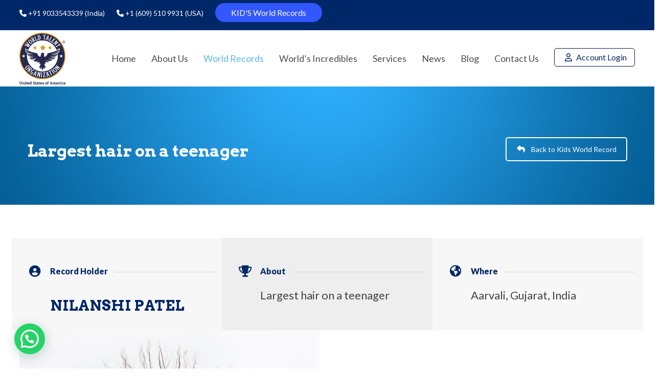

--- FILE ---
content_type: text/html; charset=UTF-8
request_url: https://www.worldtalentorg.com/record/largest-hair-on-a-teenager/
body_size: 31594
content:
<!doctype html>
<html dir="ltr" lang="en-US" prefix="og: https://ogp.me/ns#">
<head>
	
	<meta name="google-site-verification" content="3Ee2arAmh4vSTDqOAV4RwsfQQGg2sf0hH45Hj0jpLVs" />
	
	<!-- Google tag (gtag.js) -livetest by vishal -->
       <script async src="https://www.googletagmanager.com/gtag/js?id=G-7H100SRLPF"></script>
          <script>
              window.dataLayer = window.dataLayer || [];
              function gtag(){dataLayer.push(arguments);}
              gtag('js', new Date());
              gtag('config', 'G-7H100SRLPF');
           </script>
	<meta charset="UTF-8">
	<meta name="viewport" content="width=device-width, initial-scale=1, user-scalable=no">
	<link rel="shortcut icon" type="image/x-icon" href="https://www.worldtalentorg.com/wp-content/themes/wto/images/favicon.png"> 
	<link href="https://fonts.googleapis.com/css?family=Arvo:700|Lato:300,400,900&display=swap" rel="stylesheet">
	<!-- HTML5 Shim and Respond.js IE8 support of HTML5 elements and media queries -->
    <!-- WARNING: Respond.js doesn't work if you view the page via file:// -->
    <!--[if lt IE 9]>
        <script src="https://oss.maxcdn.com/libs/html5shiv/3.7.0/html5shiv.js"></script>
        <script src="https://oss.maxcdn.com/libs/respond.js/1.4.2/respond.min.js"></script>
    <![endif]-->	
	<title>Nilanshi Patel WTO Book Of World Record for Longest Teenage Hair</title>
<style>
#wpadminbar #wp-admin-bar-wccp_free_top_button .ab-icon:before {
	content: "\f160";
	color: #02CA02;
	top: 3px;
}
#wpadminbar #wp-admin-bar-wccp_free_top_button .ab-icon {
	transform: rotate(45deg);
}
</style>
	<style>img:is([sizes="auto" i], [sizes^="auto," i]) { contain-intrinsic-size: 3000px 1500px }</style>
	
		<!-- All in One SEO 4.9.3 - aioseo.com -->
	<meta name="description" content="Nilanshi Patel, an 18-year-old girl from India, has achieved a remarkable feat by setting a new World Record for Longest Teenage Hair on a teenager." />
	<meta name="robots" content="max-image-preview:large" />
	<meta name="author" content="World Talent Organization"/>
	<meta name="google-site-verification" content="XFw3ZW3szNs-f1SwUru8u_dMFL68ZBmo_feDFZw_HgQ" />
	<link rel="canonical" href="https://www.worldtalentorg.com/record/largest-hair-on-a-teenager/" />
	<meta name="generator" content="All in One SEO (AIOSEO) 4.9.3" />
		<meta property="og:locale" content="en_US" />
		<meta property="og:site_name" content="World Talent Organization | World Talent Organization" />
		<meta property="og:type" content="article" />
		<meta property="og:title" content="Nilanshi Patel WTO Book Of World Record for Longest Teenage Hair" />
		<meta property="og:description" content="Nilanshi Patel, an 18-year-old girl from India, has achieved a remarkable feat by setting a new World Record for Longest Teenage Hair on a teenager." />
		<meta property="og:url" content="https://www.worldtalentorg.com/record/largest-hair-on-a-teenager/" />
		<meta property="og:image" content="https://www.worldtalentorg.com/wp-content/uploads/2022/01/wto-logo-1.png" />
		<meta property="og:image:secure_url" content="https://www.worldtalentorg.com/wp-content/uploads/2022/01/wto-logo-1.png" />
		<meta property="og:image:width" content="200" />
		<meta property="og:image:height" content="200" />
		<meta property="article:published_time" content="2023-05-12T00:36:05+00:00" />
		<meta property="article:modified_time" content="2024-02-23T06:50:54+00:00" />
		<meta property="article:publisher" content="https://www.facebook.com/WorldTalentOrganization/" />
		<meta name="twitter:card" content="summary_large_image" />
		<meta name="twitter:site" content="@WorldTalentOrg" />
		<meta name="twitter:title" content="Nilanshi Patel WTO Book Of World Record for Longest Teenage Hair" />
		<meta name="twitter:description" content="Nilanshi Patel, an 18-year-old girl from India, has achieved a remarkable feat by setting a new World Record for Longest Teenage Hair on a teenager." />
		<meta name="twitter:creator" content="@WorldTalentOrg" />
		<meta name="twitter:image" content="https://www.worldtalentorg.com/wp-content/uploads/2022/01/wto-logo-1.png" />
		<meta name="twitter:label1" content="Written by" />
		<meta name="twitter:data1" content="World Talent Organization" />
		<meta name="twitter:label2" content="Est. reading time" />
		<meta name="twitter:data2" content="7 minutes" />
		<script type="application/ld+json" class="aioseo-schema">
			{"@context":"https:\/\/schema.org","@graph":[{"@type":"BreadcrumbList","@id":"https:\/\/www.worldtalentorg.com\/record\/largest-hair-on-a-teenager\/#breadcrumblist","itemListElement":[{"@type":"ListItem","@id":"https:\/\/www.worldtalentorg.com#listItem","position":1,"name":"Home","item":"https:\/\/www.worldtalentorg.com","nextItem":{"@type":"ListItem","@id":"https:\/\/www.worldtalentorg.com\/record\/largest-hair-on-a-teenager\/#listItem","name":"Largest hair on a teenager"}},{"@type":"ListItem","@id":"https:\/\/www.worldtalentorg.com\/record\/largest-hair-on-a-teenager\/#listItem","position":2,"name":"Largest hair on a teenager","previousItem":{"@type":"ListItem","@id":"https:\/\/www.worldtalentorg.com#listItem","name":"Home"}}]},{"@type":"Organization","@id":"https:\/\/www.worldtalentorg.com\/#organization","name":"World Talent Organization","description":"World Talent Organization","url":"https:\/\/www.worldtalentorg.com\/","logo":{"@type":"ImageObject","url":"https:\/\/www.worldtalentorg.com\/wp-content\/uploads\/2022\/01\/wto-logo.svg","@id":"https:\/\/www.worldtalentorg.com\/record\/largest-hair-on-a-teenager\/#organizationLogo"},"image":{"@id":"https:\/\/www.worldtalentorg.com\/record\/largest-hair-on-a-teenager\/#organizationLogo"},"sameAs":["https:\/\/www.facebook.com\/WorldTalentOrganization\/","https:\/\/twitter.com\/WorldTalentOrg","https:\/\/www.instagram.com\/worldtalentorganization\/","https:\/\/www.youtube.com\/channel\/UC6XyNyhE9O2MG67xm-HXXuA\/","https:\/\/www.linkedin.com\/company\/worldtalentorganization\/"]},{"@type":"Person","@id":"https:\/\/www.worldtalentorg.com\/author\/worldtalentorg\/#author","url":"https:\/\/www.worldtalentorg.com\/author\/worldtalentorg\/","name":"World Talent Organization","image":{"@type":"ImageObject","@id":"https:\/\/www.worldtalentorg.com\/record\/largest-hair-on-a-teenager\/#authorImage","url":"https:\/\/secure.gravatar.com\/avatar\/217452029f4175a48a7ccaca6959e58c155f0df3e04509c4dd9e2faff4e25c66?s=96&d=mm&r=g","width":96,"height":96,"caption":"World Talent Organization"}},{"@type":"WebPage","@id":"https:\/\/www.worldtalentorg.com\/record\/largest-hair-on-a-teenager\/#webpage","url":"https:\/\/www.worldtalentorg.com\/record\/largest-hair-on-a-teenager\/","name":"Nilanshi Patel WTO Book Of World Record for Longest Teenage Hair","description":"Nilanshi Patel, an 18-year-old girl from India, has achieved a remarkable feat by setting a new World Record for Longest Teenage Hair on a teenager.","inLanguage":"en-US","isPartOf":{"@id":"https:\/\/www.worldtalentorg.com\/#website"},"breadcrumb":{"@id":"https:\/\/www.worldtalentorg.com\/record\/largest-hair-on-a-teenager\/#breadcrumblist"},"author":{"@id":"https:\/\/www.worldtalentorg.com\/author\/worldtalentorg\/#author"},"creator":{"@id":"https:\/\/www.worldtalentorg.com\/author\/worldtalentorg\/#author"},"image":{"@type":"ImageObject","url":"https:\/\/www.worldtalentorg.com\/wp-content\/uploads\/2023\/09\/02.jpg","@id":"https:\/\/www.worldtalentorg.com\/record\/largest-hair-on-a-teenager\/#mainImage","width":567,"height":376},"primaryImageOfPage":{"@id":"https:\/\/www.worldtalentorg.com\/record\/largest-hair-on-a-teenager\/#mainImage"},"datePublished":"2023-05-12T06:06:05+05:30","dateModified":"2024-02-23T12:20:54+05:30"},{"@type":"WebSite","@id":"https:\/\/www.worldtalentorg.com\/#website","url":"https:\/\/www.worldtalentorg.com\/","name":"World Talent Organization","description":"World Talent Organization","inLanguage":"en-US","publisher":{"@id":"https:\/\/www.worldtalentorg.com\/#organization"}}]}
		</script>
		<!-- All in One SEO -->

<link rel="alternate" type="application/rss+xml" title="World Talent Organization &raquo; Feed" href="https://www.worldtalentorg.com/feed/" />
<link rel="alternate" type="application/rss+xml" title="World Talent Organization &raquo; Comments Feed" href="https://www.worldtalentorg.com/comments/feed/" />
		<style>
			.lazyload,
			.lazyloading {
				max-width: 100%;
			}
		</style>
				<!-- This site uses the Google Analytics by MonsterInsights plugin v9.11.1 - Using Analytics tracking - https://www.monsterinsights.com/ -->
		<!-- Note: MonsterInsights is not currently configured on this site. The site owner needs to authenticate with Google Analytics in the MonsterInsights settings panel. -->
					<!-- No tracking code set -->
				<!-- / Google Analytics by MonsterInsights -->
		<script type="text/javascript">
/* <![CDATA[ */
window._wpemojiSettings = {"baseUrl":"https:\/\/s.w.org\/images\/core\/emoji\/16.0.1\/72x72\/","ext":".png","svgUrl":"https:\/\/s.w.org\/images\/core\/emoji\/16.0.1\/svg\/","svgExt":".svg","source":{"concatemoji":"https:\/\/www.worldtalentorg.com\/wp-includes\/js\/wp-emoji-release.min.js?ver=6.8.3"}};
/*! This file is auto-generated */
!function(s,n){var o,i,e;function c(e){try{var t={supportTests:e,timestamp:(new Date).valueOf()};sessionStorage.setItem(o,JSON.stringify(t))}catch(e){}}function p(e,t,n){e.clearRect(0,0,e.canvas.width,e.canvas.height),e.fillText(t,0,0);var t=new Uint32Array(e.getImageData(0,0,e.canvas.width,e.canvas.height).data),a=(e.clearRect(0,0,e.canvas.width,e.canvas.height),e.fillText(n,0,0),new Uint32Array(e.getImageData(0,0,e.canvas.width,e.canvas.height).data));return t.every(function(e,t){return e===a[t]})}function u(e,t){e.clearRect(0,0,e.canvas.width,e.canvas.height),e.fillText(t,0,0);for(var n=e.getImageData(16,16,1,1),a=0;a<n.data.length;a++)if(0!==n.data[a])return!1;return!0}function f(e,t,n,a){switch(t){case"flag":return n(e,"\ud83c\udff3\ufe0f\u200d\u26a7\ufe0f","\ud83c\udff3\ufe0f\u200b\u26a7\ufe0f")?!1:!n(e,"\ud83c\udde8\ud83c\uddf6","\ud83c\udde8\u200b\ud83c\uddf6")&&!n(e,"\ud83c\udff4\udb40\udc67\udb40\udc62\udb40\udc65\udb40\udc6e\udb40\udc67\udb40\udc7f","\ud83c\udff4\u200b\udb40\udc67\u200b\udb40\udc62\u200b\udb40\udc65\u200b\udb40\udc6e\u200b\udb40\udc67\u200b\udb40\udc7f");case"emoji":return!a(e,"\ud83e\udedf")}return!1}function g(e,t,n,a){var r="undefined"!=typeof WorkerGlobalScope&&self instanceof WorkerGlobalScope?new OffscreenCanvas(300,150):s.createElement("canvas"),o=r.getContext("2d",{willReadFrequently:!0}),i=(o.textBaseline="top",o.font="600 32px Arial",{});return e.forEach(function(e){i[e]=t(o,e,n,a)}),i}function t(e){var t=s.createElement("script");t.src=e,t.defer=!0,s.head.appendChild(t)}"undefined"!=typeof Promise&&(o="wpEmojiSettingsSupports",i=["flag","emoji"],n.supports={everything:!0,everythingExceptFlag:!0},e=new Promise(function(e){s.addEventListener("DOMContentLoaded",e,{once:!0})}),new Promise(function(t){var n=function(){try{var e=JSON.parse(sessionStorage.getItem(o));if("object"==typeof e&&"number"==typeof e.timestamp&&(new Date).valueOf()<e.timestamp+604800&&"object"==typeof e.supportTests)return e.supportTests}catch(e){}return null}();if(!n){if("undefined"!=typeof Worker&&"undefined"!=typeof OffscreenCanvas&&"undefined"!=typeof URL&&URL.createObjectURL&&"undefined"!=typeof Blob)try{var e="postMessage("+g.toString()+"("+[JSON.stringify(i),f.toString(),p.toString(),u.toString()].join(",")+"));",a=new Blob([e],{type:"text/javascript"}),r=new Worker(URL.createObjectURL(a),{name:"wpTestEmojiSupports"});return void(r.onmessage=function(e){c(n=e.data),r.terminate(),t(n)})}catch(e){}c(n=g(i,f,p,u))}t(n)}).then(function(e){for(var t in e)n.supports[t]=e[t],n.supports.everything=n.supports.everything&&n.supports[t],"flag"!==t&&(n.supports.everythingExceptFlag=n.supports.everythingExceptFlag&&n.supports[t]);n.supports.everythingExceptFlag=n.supports.everythingExceptFlag&&!n.supports.flag,n.DOMReady=!1,n.readyCallback=function(){n.DOMReady=!0}}).then(function(){return e}).then(function(){var e;n.supports.everything||(n.readyCallback(),(e=n.source||{}).concatemoji?t(e.concatemoji):e.wpemoji&&e.twemoji&&(t(e.twemoji),t(e.wpemoji)))}))}((window,document),window._wpemojiSettings);
/* ]]> */
</script>
<style id='wp-emoji-styles-inline-css' type='text/css'>

	img.wp-smiley, img.emoji {
		display: inline !important;
		border: none !important;
		box-shadow: none !important;
		height: 1em !important;
		width: 1em !important;
		margin: 0 0.07em !important;
		vertical-align: -0.1em !important;
		background: none !important;
		padding: 0 !important;
	}
</style>
<link rel='stylesheet' id='aioseo/css/src/vue/standalone/blocks/table-of-contents/global.scss-css' href='https://www.worldtalentorg.com/wp-content/plugins/all-in-one-seo-pack/dist/Lite/assets/css/table-of-contents/global.e90f6d47.css?ver=4.9.3' type='text/css' media='all' />
<link rel='stylesheet' id='cf7-countries-css' href='https://www.worldtalentorg.com/wp-content/plugins/cf7-countries/public/css/cf7-countries-public.css?ver=1.0.0' type='text/css' media='all' />
<link rel='stylesheet' id='contact-form-7-css' href='https://www.worldtalentorg.com/wp-content/plugins/contact-form-7/includes/css/styles.css?ver=6.1.4' type='text/css' media='all' />
<style id='contact-form-7-inline-css' type='text/css'>
.wpcf7 .wpcf7-recaptcha iframe {margin-bottom: 0;}.wpcf7 .wpcf7-recaptcha[data-align="center"] > div {margin: 0 auto;}.wpcf7 .wpcf7-recaptcha[data-align="right"] > div {margin: 0 0 0 auto;}
</style>
<link rel='stylesheet' id='nbcpf-intlTelInput-style-css' href='https://www.worldtalentorg.com/wp-content/plugins/country-phone-field-contact-form-7/assets/css/intlTelInput.min.css?ver=6.8.3' type='text/css' media='all' />
<link rel='stylesheet' id='nbcpf-countryFlag-style-css' href='https://www.worldtalentorg.com/wp-content/plugins/country-phone-field-contact-form-7/assets/css/countrySelect.min.css?ver=6.8.3' type='text/css' media='all' />
<link rel='stylesheet' id='bodhi-svgs-attachment-css' href='https://www.worldtalentorg.com/wp-content/plugins/svg-support/css/svgs-attachment.css' type='text/css' media='all' />
<link rel='stylesheet' id='wpcf7-redirect-script-frontend-css' href='https://www.worldtalentorg.com/wp-content/plugins/wpcf7-redirect/build/assets/frontend-script.css?ver=2c532d7e2be36f6af233' type='text/css' media='all' />
<link rel='stylesheet' id='mmenu-css' href='https://www.worldtalentorg.com/wp-content/themes/wto/css/mmenu.css?ver=6.8.3' type='text/css' media='all' />
<link rel='stylesheet' id='fancybox-css' href='https://www.worldtalentorg.com/wp-content/themes/wto/css/jquery.fancybox-1.3.4.css?ver=6.8.3' type='text/css' media='all' />
<link rel='stylesheet' id='all-css' href='https://www.worldtalentorg.com/wp-content/themes/wto/css/all.css?ver=6.8.3' type='text/css' media='all' />
<link rel='stylesheet' id='wto-style-css' href='https://www.worldtalentorg.com/wp-content/themes/wto/style.css?ver=6.8.3' type='text/css' media='all' />
<link rel='stylesheet' id='whatsappme-css' href='https://www.worldtalentorg.com/wp-content/plugins/creame-whatsapp-me/public/css/whatsappme.min.css?ver=3.1.4' type='text/css' media='all' />
<link rel='stylesheet' id='heateor_sss_frontend_css-css' href='https://www.worldtalentorg.com/wp-content/plugins/sassy-social-share/public/css/sassy-social-share-public.css?ver=3.3.79' type='text/css' media='all' />
<style id='heateor_sss_frontend_css-inline-css' type='text/css'>
.heateor_sss_button_instagram span.heateor_sss_svg,a.heateor_sss_instagram span.heateor_sss_svg{background:radial-gradient(circle at 30% 107%,#fdf497 0,#fdf497 5%,#fd5949 45%,#d6249f 60%,#285aeb 90%)}.heateor_sss_horizontal_sharing .heateor_sss_svg,.heateor_sss_standard_follow_icons_container .heateor_sss_svg{color:#fff;border-width:0px;border-style:solid;border-color:transparent}.heateor_sss_horizontal_sharing .heateorSssTCBackground{color:#666}.heateor_sss_horizontal_sharing span.heateor_sss_svg:hover,.heateor_sss_standard_follow_icons_container span.heateor_sss_svg:hover{border-color:transparent;}.heateor_sss_vertical_sharing span.heateor_sss_svg,.heateor_sss_floating_follow_icons_container span.heateor_sss_svg{color:#fff;border-width:0px;border-style:solid;border-color:transparent;}.heateor_sss_vertical_sharing .heateorSssTCBackground{color:#666;}.heateor_sss_vertical_sharing span.heateor_sss_svg:hover,.heateor_sss_floating_follow_icons_container span.heateor_sss_svg:hover{border-color:transparent;}@media screen and (max-width:783px) {.heateor_sss_vertical_sharing{display:none!important}}div.heateor_sss_sharing_title{text-align:center}div.heateor_sss_sharing_ul{width:100%;text-align:center;}div.heateor_sss_horizontal_sharing div.heateor_sss_sharing_ul a{float:none!important;display:inline-block;}
</style>
<link rel='stylesheet' id='js_composer_front-css' href='https://www.worldtalentorg.com/wp-content/plugins/js_composer/assets/css/js_composer.min.css?ver=8.3.1' type='text/css' media='all' />
<link rel='stylesheet' id='font-awesome-css' href='https://www.worldtalentorg.com/wp-content/plugins/popup-anything-on-click/assets/css/font-awesome.min.css?ver=2.8.8' type='text/css' media='all' />
<link rel='stylesheet' id='popupaoc-public-style-css' href='https://www.worldtalentorg.com/wp-content/plugins/popup-anything-on-click/assets/css/popupaoc-public.css?ver=2.8.8' type='text/css' media='all' />
<link rel='stylesheet' id='srpw-style-css' href='https://www.worldtalentorg.com/wp-content/plugins/smart-recent-posts-widget/assets/css/srpw-frontend.css?ver=6.8.3' type='text/css' media='all' />
<link rel='stylesheet' id='wps-visitor-style-css' href='https://www.worldtalentorg.com/wp-content/plugins/wps-visitor-counter/styles/css/default.css?ver=2' type='text/css' media='all' />
<!--n2css--><!--n2js--><script type="text/javascript" src="https://www.worldtalentorg.com/wp-includes/js/jquery/jquery.min.js?ver=3.7.1" id="jquery-core-js"></script>
<script type="text/javascript" src="https://www.worldtalentorg.com/wp-includes/js/jquery/jquery-migrate.min.js?ver=3.4.1" id="jquery-migrate-js"></script>
<script type="text/javascript" src="https://www.worldtalentorg.com/wp-content/plugins/cf7-countries/public/js/cf7-countries-public.js?ver=1.0.0" id="cf7-countries-js"></script>
<script type="text/javascript" src="https://www.worldtalentorg.com/wp-content/plugins/popup-anything-on-click/assets/js/custombox.legacy.min.js?ver=2.8.8" id="wpos-custombox-legacy-js-js"></script>
<script type="text/javascript" id="wps-js-extra">
/* <![CDATA[ */
var wpspagevisit = {"ajaxurl":"https:\/\/www.worldtalentorg.com\/wp-admin\/admin-ajax.php","ajax_nonce":"9b5435cb76"};
/* ]]> */
</script>
<script type="text/javascript" src="https://www.worldtalentorg.com/wp-content/plugins/wps-visitor-counter/styles/js/custom.js?ver=1" id="wps-js"></script>
<script></script><link rel="https://api.w.org/" href="https://www.worldtalentorg.com/wp-json/" /><link rel="alternate" title="JSON" type="application/json" href="https://www.worldtalentorg.com/wp-json/wp/v2/record/5934" /><link rel="EditURI" type="application/rsd+xml" title="RSD" href="https://www.worldtalentorg.com/xmlrpc.php?rsd" />
<link rel='shortlink' href='https://www.worldtalentorg.com/?p=5934' />
<link rel="alternate" title="oEmbed (JSON)" type="application/json+oembed" href="https://www.worldtalentorg.com/wp-json/oembed/1.0/embed?url=https%3A%2F%2Fwww.worldtalentorg.com%2Frecord%2Flargest-hair-on-a-teenager%2F" />
<link rel="alternate" title="oEmbed (XML)" type="text/xml+oembed" href="https://www.worldtalentorg.com/wp-json/oembed/1.0/embed?url=https%3A%2F%2Fwww.worldtalentorg.com%2Frecord%2Flargest-hair-on-a-teenager%2F&#038;format=xml" />
<script>
	function expand(param) {
		param.style.display = (param.style.display == "none") ? "block" : "none";
	}
	function read_toggle(id, more, less) {
		el = document.getElementById("readlink" + id);
		el.innerHTML = (el.innerHTML == more) ? less : more;
		expand(document.getElementById("read" + id));
	}
	</script><script id="wpcp_disable_selection" type="text/javascript">
var image_save_msg='You are not allowed to save images!';
	var no_menu_msg='Context Menu disabled!';
	var smessage = "Content is protected !!";

function disableEnterKey(e)
{
	var elemtype = e.target.tagName;
	
	elemtype = elemtype.toUpperCase();
	
	if (elemtype == "TEXT" || elemtype == "TEXTAREA" || elemtype == "INPUT" || elemtype == "PASSWORD" || elemtype == "SELECT" || elemtype == "OPTION" || elemtype == "EMBED")
	{
		elemtype = 'TEXT';
	}
	
	if (e.ctrlKey){
     var key;
     if(window.event)
          key = window.event.keyCode;     //IE
     else
          key = e.which;     //firefox (97)
    //if (key != 17) alert(key);
     if (elemtype!= 'TEXT' && (key == 97 || key == 65 || key == 67 || key == 99 || key == 88 || key == 120 || key == 26 || key == 85  || key == 86 || key == 83 || key == 43 || key == 73))
     {
		if(wccp_free_iscontenteditable(e)) return true;
		show_wpcp_message('You are not allowed to copy content or view source');
		return false;
     }else
     	return true;
     }
}


/*For contenteditable tags*/
function wccp_free_iscontenteditable(e)
{
	var e = e || window.event; // also there is no e.target property in IE. instead IE uses window.event.srcElement
  	
	var target = e.target || e.srcElement;

	var elemtype = e.target.nodeName;
	
	elemtype = elemtype.toUpperCase();
	
	var iscontenteditable = "false";
		
	if(typeof target.getAttribute!="undefined" ) iscontenteditable = target.getAttribute("contenteditable"); // Return true or false as string
	
	var iscontenteditable2 = false;
	
	if(typeof target.isContentEditable!="undefined" ) iscontenteditable2 = target.isContentEditable; // Return true or false as boolean

	if(target.parentElement.isContentEditable) iscontenteditable2 = true;
	
	if (iscontenteditable == "true" || iscontenteditable2 == true)
	{
		if(typeof target.style!="undefined" ) target.style.cursor = "text";
		
		return true;
	}
}

////////////////////////////////////
function disable_copy(e)
{	
	var e = e || window.event; // also there is no e.target property in IE. instead IE uses window.event.srcElement
	
	var elemtype = e.target.tagName;
	
	elemtype = elemtype.toUpperCase();
	
	if (elemtype == "TEXT" || elemtype == "TEXTAREA" || elemtype == "INPUT" || elemtype == "PASSWORD" || elemtype == "SELECT" || elemtype == "OPTION" || elemtype == "EMBED")
	{
		elemtype = 'TEXT';
	}
	
	if(wccp_free_iscontenteditable(e)) return true;
	
	var isSafari = /Safari/.test(navigator.userAgent) && /Apple Computer/.test(navigator.vendor);
	
	var checker_IMG = '';
	if (elemtype == "IMG" && checker_IMG == 'checked' && e.detail >= 2) {show_wpcp_message(alertMsg_IMG);return false;}
	if (elemtype != "TEXT")
	{
		if (smessage !== "" && e.detail == 2)
			show_wpcp_message(smessage);
		
		if (isSafari)
			return true;
		else
			return false;
	}	
}

//////////////////////////////////////////
function disable_copy_ie()
{
	var e = e || window.event;
	var elemtype = window.event.srcElement.nodeName;
	elemtype = elemtype.toUpperCase();
	if(wccp_free_iscontenteditable(e)) return true;
	if (elemtype == "IMG") {show_wpcp_message(alertMsg_IMG);return false;}
	if (elemtype != "TEXT" && elemtype != "TEXTAREA" && elemtype != "INPUT" && elemtype != "PASSWORD" && elemtype != "SELECT" && elemtype != "OPTION" && elemtype != "EMBED")
	{
		return false;
	}
}	
function reEnable()
{
	return true;
}
document.onkeydown = disableEnterKey;
document.onselectstart = disable_copy_ie;
if(navigator.userAgent.indexOf('MSIE')==-1)
{
	document.onmousedown = disable_copy;
	document.onclick = reEnable;
}
function disableSelection(target)
{
    //For IE This code will work
    if (typeof target.onselectstart!="undefined")
    target.onselectstart = disable_copy_ie;
    
    //For Firefox This code will work
    else if (typeof target.style.MozUserSelect!="undefined")
    {target.style.MozUserSelect="none";}
    
    //All other  (ie: Opera) This code will work
    else
    target.onmousedown=function(){return false}
    target.style.cursor = "default";
}
//Calling the JS function directly just after body load
window.onload = function(){disableSelection(document.body);};

//////////////////special for safari Start////////////////
var onlongtouch;
var timer;
var touchduration = 1000; //length of time we want the user to touch before we do something

var elemtype = "";
function touchstart(e) {
	var e = e || window.event;
  // also there is no e.target property in IE.
  // instead IE uses window.event.srcElement
  	var target = e.target || e.srcElement;
	
	elemtype = window.event.srcElement.nodeName;
	
	elemtype = elemtype.toUpperCase();
	
	if(!wccp_pro_is_passive()) e.preventDefault();
	if (!timer) {
		timer = setTimeout(onlongtouch, touchduration);
	}
}

function touchend() {
    //stops short touches from firing the event
    if (timer) {
        clearTimeout(timer);
        timer = null;
    }
	onlongtouch();
}

onlongtouch = function(e) { //this will clear the current selection if anything selected
	
	if (elemtype != "TEXT" && elemtype != "TEXTAREA" && elemtype != "INPUT" && elemtype != "PASSWORD" && elemtype != "SELECT" && elemtype != "EMBED" && elemtype != "OPTION")	
	{
		if (window.getSelection) {
			if (window.getSelection().empty) {  // Chrome
			window.getSelection().empty();
			} else if (window.getSelection().removeAllRanges) {  // Firefox
			window.getSelection().removeAllRanges();
			}
		} else if (document.selection) {  // IE?
			document.selection.empty();
		}
		return false;
	}
};

document.addEventListener("DOMContentLoaded", function(event) { 
    window.addEventListener("touchstart", touchstart, false);
    window.addEventListener("touchend", touchend, false);
});

function wccp_pro_is_passive() {

  var cold = false,
  hike = function() {};

  try {
	  const object1 = {};
  var aid = Object.defineProperty(object1, 'passive', {
  get() {cold = true}
  });
  window.addEventListener('test', hike, aid);
  window.removeEventListener('test', hike, aid);
  } catch (e) {}

  return cold;
}
/*special for safari End*/
</script>
<script id="wpcp_disable_Right_Click" type="text/javascript">
document.ondragstart = function() { return false;}
	function nocontext(e) {
	   return false;
	}
	document.oncontextmenu = nocontext;
</script>
<style>
.unselectable
{
-moz-user-select:none;
-webkit-user-select:none;
cursor: default;
}
html
{
-webkit-touch-callout: none;
-webkit-user-select: none;
-khtml-user-select: none;
-moz-user-select: none;
-ms-user-select: none;
user-select: none;
-webkit-tap-highlight-color: rgba(0,0,0,0);
}
</style>
<script id="wpcp_css_disable_selection" type="text/javascript">
var e = document.getElementsByTagName('body')[0];
if(e)
{
	e.setAttribute('unselectable',"on");
}
</script>
		<script>
			document.documentElement.className = document.documentElement.className.replace('no-js', 'js');
		</script>
				<style>
			.no-js img.lazyload {
				display: none;
			}

			figure.wp-block-image img.lazyloading {
				min-width: 150px;
			}

			.lazyload,
			.lazyloading {
				--smush-placeholder-width: 100px;
				--smush-placeholder-aspect-ratio: 1/1;
				width: var(--smush-image-width, var(--smush-placeholder-width)) !important;
				aspect-ratio: var(--smush-image-aspect-ratio, var(--smush-placeholder-aspect-ratio)) !important;
			}

						.lazyload, .lazyloading {
				opacity: 0;
			}

			.lazyloaded {
				opacity: 1;
				transition: opacity 400ms;
				transition-delay: 0ms;
			}

					</style>
		<meta name="generator" content="Powered by WPBakery Page Builder - drag and drop page builder for WordPress."/>
<link rel="icon" href="https://www.worldtalentorg.com/wp-content/uploads/2023/01/cropped-logo-1-32x32.png" sizes="32x32" />
<link rel="icon" href="https://www.worldtalentorg.com/wp-content/uploads/2023/01/cropped-logo-1-192x192.png" sizes="192x192" />
<link rel="apple-touch-icon" href="https://www.worldtalentorg.com/wp-content/uploads/2023/01/cropped-logo-1-180x180.png" />
<meta name="msapplication-TileImage" content="https://www.worldtalentorg.com/wp-content/uploads/2023/01/cropped-logo-1-270x270.png" />
<style type="text/css">

*[id^='readlink'] {
 font-weight: normal;
 color: #1e73be;
 background: #ffffff;
 padding: 0px;
 border-bottom: 1px solid #000000;
 -webkit-box-shadow: none !important;
 box-shadow: none !important;
 -webkit-transition: none !important;
}

*[id^='readlink']:hover {
 font-weight: normal;
 color: #8224e3;
 padding: 0px;
 border-bottom: 1px solid #000000;
}

*[id^='readlink']:focus {
 outline: none;
 color: #1e73be;
}

</style>
		<style type="text/css" id="wp-custom-css">
			.home-record-title .vc_gitem-post-data-source-post_title h4 {
	height:60px;
}
input[type="date"] {
	width:100%;
}
ins {
	height:0px !important;
}
.strong-view.wpmtst-default .wpmtst-testimonial-content p:last-of-type {
	display:grid;
}
.vc_custom_1419253765784 {
 background-color: rgba(0,0,0,0.9) !important;
}
.paoc-popup-btn {
	background: #0b164e;
	border-radius:35px 
}
.wpb_posts_slider .flex-caption {
	text-align: center;
}
.post-title {
	font-size:18px;
	line-height:28px;
}
.paoc-credit-wrp .paoc-credit-inr-wrp {
	display:none;
}
table {
  font-family: arial, sans-serif;
  border-collapse: collapse;
  width: 100%;
}

td, th {
  border: 1px solid #dddddd;
  text-align: left;
  padding: 8px;
}

tr:nth-child(even) {
  background-color: #dddddd;
}

.vc_btn3.vc_btn3-color-juicy-pink, .vc_btn3.vc_btn3-color-juicy-pink.vc_btn3-style-flat,.vc_btn3.vc_btn3-color-blue, .vc_btn3.vc_btn3-color-blue.vc_btn3-style-flat {
	background-color:#002868;
}
.wpb_single_image .vc_single_image-wrapper.vc_box_rounded {
   border:2px solid #e2ae34;
	 box-shadow: 10px 10px 0px -4px #e2ae34 !important;	
}
.column {
  float: left;
  width: 50%;
  padding: 10px;
  height: 300px; /* Should be removed. Only for demonstration */
}

/* Clear floats after the columns */
.row:after {
  content: "";
  display: table;
  clear: both;
}

.inner-news-cls a {
	font-weight: 600;
	color: #000000;
}
.inner-news-cls a:hover {
	color: #002868;
}

/*Home-slider*/
div#n2-ss-2 .n2-ss-slide-limiter {
	max-width:none;
}

/*Doritos*/
.doritos-text.vc_btn3-container.vc_btn3-center .vc_btn3-block.vc_btn3-size-lg {
	font-size:16px;
	padding: 30px;
	font-weight: 500;
	font-family:'Lato', sans-serif;
	border: 1px solid #000;
	transition: transform .3s;
}
.doritos-text.vc_btn3-container.vc_btn3-center .vc_btn3-block.vc_btn3-size-lg:hover {
	-ms-transform: scale(1.1); 
  -webkit-transform: scale(1.1); 
  transform: scale(1.1);
	border:3px solid #D69C27;
}
.pagetitlebox1 .btn-default {
	background-color: #5cb8ec;
    border: 2px solid #fff;
    border-radius: 40px;
    padding: 8px 20px;
    color: #fff !important;
    box-shadow: 0 4px 2px rgba(0,0,0,0.5);
}

/*Career*/
.vacancy-dash {
  display:inline-flex;	
}
.vacancy-img {
  padding-right: 5px;	
}
.business-achiever-btn {
  background-color: #fff;
  color: #000;
  padding: 0.9em 1.5em 0.9em 1.5em;
  border-radius: 35px;	
}
.btn-cls a {
	box-shadow: 0px 0px 8px 2px #ffffff;
}

/* pop up css start */
.pum-theme-7313 .pum-container, .pum-theme-lightbox .pum-container {
	border: none;
}
#popmake-7329 {
	display: flex !important;
	flex-direction: column;
	align-items: center;
	justify-content: center;
	background-image:url('/wp-content/uploads/2023/12/bg-3.png');
	background-repeat: no-repeat;
	background-size: 100% 101%;
	background-position: center center;
}
.pum-theme-7313 .pum-title, .pum-theme-lightbox .pum-title {
	font-weight: 600;
}
.pum-theme-7313 .pum-content h3 {
	font-weight: 500;
	font-size: 22px;
	text-align: center;
}
.pum-theme-7313 .pum-content p {
	font-size: 17px;
	color: #525252;
	font-weight: 400;
	line-height: 1.4;
	text-align: center;
}
.btn-clsd {
	padding-top: 20px;
	text-align: center;
}
.btn-clsd a {
	font-weight: 600;
	padding: 12px 25px 15px;
	border-radius: 25px;
	background-color: #e5006a;
	color: #ffffff;
	box-shadow: 0px 0px 5px 1px #f0006f;
}
.btn-clsd a:hover {
	background-color: #000000;
}
.omg-cls {
	text-align: center;
}
/* pop up css end */

/*News Page*/
.vc_gitem-post-data-source-post_title h4 {
	font-size: 19.8px;
  text-align: center !important;
  padding: 0px 0px;
	color: #000;
	height:80px;
	font-weight: 500;
}
.event .vc_gitem-post-data-source-post_title h4 {
	height:24px;
}

.vc_gitem-post-data-source-post_excerpt {
	display:none;
}
.vc_btn3-container.vc_btn3-left {
	text-align: center;
	padding-top: 30px;
}
.vc_grid-item-mini.vc_clearfix {
	border:8px solid #002868;
	border-radius:10px;
	transition: transform .5s ease-in-out;
}
.vc_grid-item-mini.vc_clearfix:hover {
	 -ms-transform: scale(1.1); 
  -webkit-transform: scale(1.1); 
  transform: scale(1);
	box-shadow: 3px 3px 15px #000000;
}
.vc_general.vc_btn3.vc_btn3-size-md.vc_btn3-shape-rounded.vc_btn3-style-flat.vc_btn3-color-juicy-pink {
	background-color: #D69C27;
  color: #fff;
  font-size: 16px;
  font-weight: 500;
	text-transform: capitalize;
	font-family: 'Lato', sans-serif;
	padding: 10px 15px 10px 15px;
}
.vc_general.vc_btn3.vc_btn3-size-md.vc_btn3-shape-rounded.vc_btn3-style-flat.vc_btn3-color-juicy-pink:hover {
  background-color: #002868 !important;
}
.vc_grid-filter.vc_grid-filter-color-grey>.vc_grid-filter-item.vc_active {
	background-color: #D59C27;
  padding: 8px 25px 8px 25px;
}
.vc_grid-filter.vc_grid-filter-color-grey>.vc_grid-filter-item.vc_active>span {
	color:#fff;
}
.vc_gitem_row .vc_gitem-col {
	padding: 0 15px !important;
}

/*Pagination*/
.vc_grid-pagination .vc_grid-pagination-list.vc_grid-pagination_rounded>li>a {
	background-color: #002868 !important;
	height: 34px;
  width: 34px;
  margin-top: 26px;
  font-size: 16px;
  font-weight: 500;
	border-color:#fff !important;
}
/*End*/
/*End*/

/*Press Coverage*/
.press-coverage-box {
	transition: transform .5s ease-in-out;
}
.press-coverage-box:hover {
	-ms-transform: scale(1.1); 
  -webkit-transform: scale(1.1); 
  transform: scale(1);
	box-shadow: 3px 3px 15px #000000;
}
/*End*/

/*Activities*/
.activities-title  {
	text-align: center;
  background-color: #D69C27;
  width: 84.4%;
  padding: 16px;
  color: #002868;
  font-weight: 600;
  margin: -35px 32px;
  font-size: 20px;
	transition: transform .5s ease-in-out;
}
.activities-sub-title {
	color: #fff;
  font-size: 2em;
  font-weight: 600;
}
.activities-sub-title-1 {
	font-size: 21px;
  color: #000;
}
.activities-sub-title-2  {
	font-weight: 500;
  color: #000;
}
.activities-title:hover {
	-ms-transform: scale(1.1); 
  -webkit-transform: scale(1.1); 
  transform: scale(1);
	box-shadow: 3px 3px 15px #000000;
}
.applynowpopup_open {
  background-color: #5cb8ec;
  border: 2px solid #fff;
  border-radius: 40px;
  padding: 8px 20px;
  color: #fff !important;
  box-shadow: 0 4px 2px rgba(0,0,0,0.5);
}
.all-you-need {
	text-align: center;
  color: #fff;
  font-size: 18px;
  font-weight: 500;
	margin-top: -30px;
  background-color: #D69C27;       width: 70%;
  padding: 5px;
  font-family: 'Arvo';
  margin-left: 35px;
}
.btn-activity .vc_general.vc_btn3:hover {
	background-color:#D69C27 !important;
}
/*End*/

/*Kids Record*/
.records-grid .carouselBox {
	padding: 20px;
}
.records-grid .carouselBox .content .title {
	margin: 4px;
}
/*End*/		</style>
		<style type="text/css" data-type="vc_shortcodes-default-css">.vc_do_btn{margin-bottom:22px;}.vc_do_toggle{margin-bottom:22px;}.vc_do_toggle{margin-bottom:22px;}.vc_do_toggle{margin-bottom:22px;}.vc_do_toggle{margin-bottom:22px;}.vc_do_toggle{margin-bottom:22px;}.vc_do_toggle{margin-bottom:22px;}</style><style type="text/css" data-type="vc_shortcodes-custom-css">.vc_custom_1683968315420{background-color: #00578c !important;}.vc_custom_1572005659352{padding-top: 30px !important;padding-bottom: 40px !important;}.vc_custom_1684313610719{padding-top: 0px !important;padding-bottom: 40px !important;}.vc_custom_1684313660008{padding-top: 0px !important;padding-bottom: 40px !important;}.vc_custom_1572007501958{margin-top: 0px !important;margin-bottom: 0px !important;padding-top: 0px !important;padding-bottom: 0px !important;}.vc_custom_1571998038794{background-color: #f2f2f2 !important;background-position: 0 0 !important;background-repeat: repeat !important;}.vc_custom_1572005640694{background-color: #f7f7f7 !important;border-radius: 4px !important;}.vc_custom_1572005626188{background-color: #eeeeee !important;}.vc_custom_1572005648276{background-color: #f7f7f7 !important;}.vc_custom_1630428124874{margin-bottom: 0px !important;}.vc_custom_1615896038218{margin-bottom: 0px !important;}.vc_custom_1572000808673{margin-bottom: 0px !important;}</style><noscript><style> .wpb_animate_when_almost_visible { opacity: 1; }</style></noscript>	<link rel="stylesheet" href="//cdn.jsdelivr.net/fontawesome/4.7.0/css/font-awesome.min.css?ver=4.7.0" type="text/css" media="all" />
</head>

<body class="wp-singular record-template-default single single-record postid-5934 single-format-standard wp-custom-logo wp-theme-wto unselectable fpt-template-wto wpb-js-composer js-comp-ver-8.3.1 vc_responsive">
	
	
<nav id="my-menu">
   <ul id="menu-1" class="menu"><li id="menu-item-32" class="menu-item menu-item-type-post_type menu-item-object-page menu-item-home menu-item-32"><a href="https://www.worldtalentorg.com/">Home</a></li>
<li id="menu-item-1565" class="menu-item menu-item-type-custom menu-item-object-custom menu-item-has-children menu-item-1565"><a href="#">About Us</a>
<ul class="sub-menu">
	<li id="menu-item-256" class="menu-item menu-item-type-post_type menu-item-object-page menu-item-256"><a href="https://www.worldtalentorg.com/the-company/">The Company</a></li>
	<li id="menu-item-6411" class="menu-item menu-item-type-post_type menu-item-object-page menu-item-6411"><a href="https://www.worldtalentorg.com/blessings/">Blessings</a></li>
	<li id="menu-item-6412" class="menu-item menu-item-type-post_type menu-item-object-page menu-item-6412"><a href="https://www.worldtalentorg.com/global-patron/">Global Patron</a></li>
	<li id="menu-item-2584" class="menu-item menu-item-type-post_type menu-item-object-page menu-item-2584"><a href="https://www.worldtalentorg.com/records-attempt-during-covid-19/">Records attempt during COVID-19</a></li>
	<li id="menu-item-1908" class="menu-item menu-item-type-post_type menu-item-object-page menu-item-1908"><a href="https://www.worldtalentorg.com/wto-store/">WTO Store</a></li>
</ul>
</li>
<li id="menu-item-38" class="menu-item menu-item-type-post_type menu-item-object-page menu-item-has-children menu-item-38"><a href="https://www.worldtalentorg.com/records/">World Records</a>
<ul class="sub-menu">
	<li id="menu-item-1089" class="menu-item menu-item-type-post_type menu-item-object-page menu-item-1089"><a href="https://www.worldtalentorg.com/records/apply-to-set-or-break-the-record/">Apply to set or break the record</a></li>
	<li id="menu-item-1090" class="menu-item menu-item-type-post_type menu-item-object-page menu-item-1090"><a href="https://www.worldtalentorg.com/records/procedure-to-set-or-break-the-record/">Procedure to set or break the record</a></li>
	<li id="menu-item-1091" class="menu-item menu-item-type-post_type menu-item-object-page menu-item-1091"><a href="https://www.worldtalentorg.com/records/preferred-application/">Preferred Application</a></li>
	<li id="menu-item-1092" class="menu-item menu-item-type-post_type menu-item-object-page menu-item-1092"><a href="https://www.worldtalentorg.com/records/invite-a-judge/">Invite a Judge</a></li>
	<li id="menu-item-1093" class="menu-item menu-item-type-post_type menu-item-object-page menu-item-1093"><a href="https://www.worldtalentorg.com/records/how-wto-world-record-title-measured/">How WTO World Record Title measured?</a></li>
	<li id="menu-item-1095" class="menu-item menu-item-type-post_type menu-item-object-page menu-item-1095"><a href="https://www.worldtalentorg.com/records/record-policies/">Record Policies</a></li>
	<li id="menu-item-3159" class="menu-item menu-item-type-post_type menu-item-object-page menu-item-3159"><a href="https://www.worldtalentorg.com/sample-certificates/">Sample Certificates</a></li>
	<li id="menu-item-1094" class="menu-item menu-item-type-post_type menu-item-object-page menu-item-1094"><a href="https://www.worldtalentorg.com/records/faqs/">FAQs</a></li>
</ul>
</li>
<li id="menu-item-685" class="menu-item menu-item-type-custom menu-item-object-custom menu-item-has-children menu-item-685"><a href="#">World&#8217;s Incredibles</a>
<ul class="sub-menu">
	<li id="menu-item-1088" class="menu-item menu-item-type-custom menu-item-object-custom menu-item-1088"><a href="https://www.worldtalentorg.com/records/">WTO World Records</a></li>
	<li id="menu-item-8109" class="menu-item menu-item-type-post_type menu-item-object-page menu-item-8109"><a href="https://www.worldtalentorg.com/kids-record/">Kids World Record</a></li>
	<li id="menu-item-700" class="menu-item menu-item-type-post_type menu-item-object-page menu-item-700"><a href="https://www.worldtalentorg.com/worlds-amazing-talent/">Amazing Talent</a></li>
	<li id="menu-item-3783" class="menu-item menu-item-type-post_type menu-item-object-page menu-item-3783"><a href="https://www.worldtalentorg.com/services/business-achievers-application-form/">Business Achiever</a></li>
	<li id="menu-item-2152" class="menu-item menu-item-type-post_type menu-item-object-page menu-item-2152"><a href="https://www.worldtalentorg.com/worlds-amazing-place/">Amazing Places</a></li>
	<li id="menu-item-802" class="menu-item menu-item-type-post_type menu-item-object-page menu-item-802"><a href="https://www.worldtalentorg.com/worlds-inspiring-human/">Inspiring Human</a></li>
	<li id="menu-item-4093" class="menu-item menu-item-type-post_type menu-item-object-page menu-item-4093"><a href="https://www.worldtalentorg.com/services/world-inspiring-acts-application-form-2/">Inspiring Action</a></li>
	<li id="menu-item-4786" class="menu-item menu-item-type-post_type menu-item-object-page menu-item-4786"><a href="https://www.worldtalentorg.com/services/world-amazing-restaurant/">Amazing Restaurant</a></li>
	<li id="menu-item-684" class="menu-item menu-item-type-custom menu-item-object-custom menu-item-684"><a href="https://www.worldtalentorg.com/worlds-global-icons/">Global Icons</a></li>
</ul>
</li>
<li id="menu-item-40" class="menu-item menu-item-type-post_type menu-item-object-page menu-item-has-children menu-item-40"><a href="https://www.worldtalentorg.com/services/">Services</a>
<ul class="sub-menu">
	<li id="menu-item-521" class="menu-item menu-item-type-post_type menu-item-object-page menu-item-521"><a href="https://www.worldtalentorg.com/services/brand-consultancy/">Brand Consultancy</a></li>
	<li id="menu-item-526" class="menu-item menu-item-type-post_type menu-item-object-page menu-item-526"><a href="https://www.worldtalentorg.com/services/product-launch/">Product Launch</a></li>
	<li id="menu-item-523" class="menu-item menu-item-type-post_type menu-item-object-page menu-item-523"><a href="https://www.worldtalentorg.com/services/creative-campaigns/">Creative Campaigns</a></li>
	<li id="menu-item-527" class="menu-item menu-item-type-post_type menu-item-object-page menu-item-527"><a href="https://www.worldtalentorg.com/services/tourism-destination-marketing-community-engagement/">Tourism Destination Marketing &#038; Community Engagement</a></li>
	<li id="menu-item-2577" class="menu-item menu-item-type-post_type menu-item-object-page menu-item-2577"><a href="https://www.worldtalentorg.com/services/experimental-events-live-marketing/">Experimental Events &#038; Live Marketing</a></li>
	<li id="menu-item-524" class="menu-item menu-item-type-post_type menu-item-object-page menu-item-524"><a href="https://www.worldtalentorg.com/services/csr-activities-fundraising-ideas/">Corporate Social Responsibility &#038; Fundraising Ideas</a></li>
	<li id="menu-item-2768" class="menu-item menu-item-type-post_type menu-item-object-page menu-item-2768"><a href="https://www.worldtalentorg.com/services/employee-engagement-activities/">Employee Engagement Activities</a></li>
	<li id="menu-item-2592" class="menu-item menu-item-type-post_type menu-item-object-page menu-item-2592"><a href="https://www.worldtalentorg.com/services/company-anniversary-marketing-ideas/">Company Anniversary &#038; Marketing Ideas</a></li>
	<li id="menu-item-525" class="menu-item menu-item-type-post_type menu-item-object-page menu-item-525"><a href="https://www.worldtalentorg.com/services/event-production/">Event Production</a></li>
	<li id="menu-item-522" class="menu-item menu-item-type-post_type menu-item-object-page menu-item-522"><a href="https://www.worldtalentorg.com/services/consult-the-specialist/">Consult the Specialist</a></li>
</ul>
</li>
<li id="menu-item-3910" class="menu-item menu-item-type-post_type menu-item-object-page menu-item-has-children menu-item-3910"><a href="https://www.worldtalentorg.com/news/">News</a>
<ul class="sub-menu">
	<li id="menu-item-2957" class="menu-item menu-item-type-post_type menu-item-object-page menu-item-2957"><a href="https://www.worldtalentorg.com/news/">News</a></li>
	<li id="menu-item-4326" class="menu-item menu-item-type-post_type menu-item-object-page menu-item-4326"><a href="https://www.worldtalentorg.com/4282-2/">Event</a></li>
	<li id="menu-item-2956" class="menu-item menu-item-type-post_type menu-item-object-page menu-item-2956"><a href="https://www.worldtalentorg.com/media-coverage/">Press &#038; Media Coverage</a></li>
</ul>
</li>
<li id="menu-item-3909" class="menu-item menu-item-type-post_type menu-item-object-page menu-item-3909"><a href="https://www.worldtalentorg.com/blog/">Blog</a></li>
<li id="menu-item-29" class="menu-item menu-item-type-post_type menu-item-object-page menu-item-29"><a href="https://www.worldtalentorg.com/contact-us/">Contact Us</a></li>
</ul>	
</nav>
<div id="page">
<div id="header-top">
	<div class="container">
		<div class="fl"><div><div class="textwidget custom-html-widget"><span class="topphones"><i class="fa fa-phone"></i> <a href="https://wa.me/+919033543339" target="_blank">+91 9033543339 </a> (India)</span>
<span class="topphones"><i class="fa fa-phone"></i> <a href="tel:+1 (609) 510 9931">+1 (609) 510 9931</a> (USA)</span>
<!--
<span><a href="#applynowpopup" class="applynowpopup_open">Apply Now</a></span>
-->
<span><a href="/kids-record" class="btn-default btn-blue">KID'S World Records</a></span></div></div></div>
		<div class="fr tel"><div><div class="textwidget custom-html-widget">
<a href="https://www.facebook.com/WorldTalentOrganization/" class="" target="_blank"><i class="fa fa-facebook"></i></a>
		<a href="https://twitter.com/WorldTalentOrg" class="" target="_blank"><i class="fa fa-twitter"></i></a>
		<a href="https://www.instagram.com/worldtalentorganization/" class="" target="_blank"><i class="fa fa-instagram"></i></a>
<a href="https://www.youtube.com/channel/UC6XyNyhE9O2MG67xm-HXXuA/" class="" target="_blank"><i class="fa fa-youtube"></i></a>

<a href="https://www.linkedin.com/company/worldtalentorganization/" class="last" target="_blank"><i class="fa fa-linkedin"></i></a></div></div></div>
	</div>
</div>
<header id="masthead" class="site-header">
	<div class="container">
	<div class="logoImg"><a href="https://www.worldtalentorg.com" rel="home">
				<img data-src="https://www.worldtalentorg.com/wp-content/uploads/2022/07/logo.svg" width="90" height="90" alt="World Talent Organization logo" title="World Talent Organization" src="[data-uri]" class="lazyload" style="--smush-placeholder-width: 90px; --smush-placeholder-aspect-ratio: 90/90;"></a></div>
	<div class="topMenu">
		<nav id="cssmenu" class="main-navigation ">
			<ul id="menu-1" class="menu"><li class="menu-item menu-item-type-post_type menu-item-object-page menu-item-home menu-item-32"><a href="https://www.worldtalentorg.com/">Home</a></li>
<li class="menu-item menu-item-type-custom menu-item-object-custom menu-item-has-children menu-item-1565"><a href="#">About Us</a>
<ul class="sub-menu">
	<li class="menu-item menu-item-type-post_type menu-item-object-page menu-item-256"><a href="https://www.worldtalentorg.com/the-company/">The Company</a></li>
	<li class="menu-item menu-item-type-post_type menu-item-object-page menu-item-6411"><a href="https://www.worldtalentorg.com/blessings/">Blessings</a></li>
	<li class="menu-item menu-item-type-post_type menu-item-object-page menu-item-6412"><a href="https://www.worldtalentorg.com/global-patron/">Global Patron</a></li>
	<li class="menu-item menu-item-type-post_type menu-item-object-page menu-item-2584"><a href="https://www.worldtalentorg.com/records-attempt-during-covid-19/">Records attempt during COVID-19</a></li>
	<li class="menu-item menu-item-type-post_type menu-item-object-page menu-item-1908"><a href="https://www.worldtalentorg.com/wto-store/">WTO Store</a></li>
</ul>
</li>
<li class="menu-item menu-item-type-post_type menu-item-object-page menu-item-has-children menu-item-38"><a href="https://www.worldtalentorg.com/records/">World Records</a>
<ul class="sub-menu">
	<li class="menu-item menu-item-type-post_type menu-item-object-page menu-item-1089"><a href="https://www.worldtalentorg.com/records/apply-to-set-or-break-the-record/">Apply to set or break the record</a></li>
	<li class="menu-item menu-item-type-post_type menu-item-object-page menu-item-1090"><a href="https://www.worldtalentorg.com/records/procedure-to-set-or-break-the-record/">Procedure to set or break the record</a></li>
	<li class="menu-item menu-item-type-post_type menu-item-object-page menu-item-1091"><a href="https://www.worldtalentorg.com/records/preferred-application/">Preferred Application</a></li>
	<li class="menu-item menu-item-type-post_type menu-item-object-page menu-item-1092"><a href="https://www.worldtalentorg.com/records/invite-a-judge/">Invite a Judge</a></li>
	<li class="menu-item menu-item-type-post_type menu-item-object-page menu-item-1093"><a href="https://www.worldtalentorg.com/records/how-wto-world-record-title-measured/">How WTO World Record Title measured?</a></li>
	<li class="menu-item menu-item-type-post_type menu-item-object-page menu-item-1095"><a href="https://www.worldtalentorg.com/records/record-policies/">Record Policies</a></li>
	<li class="menu-item menu-item-type-post_type menu-item-object-page menu-item-3159"><a href="https://www.worldtalentorg.com/sample-certificates/">Sample Certificates</a></li>
	<li class="menu-item menu-item-type-post_type menu-item-object-page menu-item-1094"><a href="https://www.worldtalentorg.com/records/faqs/">FAQs</a></li>
</ul>
</li>
<li class="menu-item menu-item-type-custom menu-item-object-custom menu-item-has-children menu-item-685"><a href="#">World&#8217;s Incredibles</a>
<ul class="sub-menu">
	<li class="menu-item menu-item-type-custom menu-item-object-custom menu-item-1088"><a href="https://www.worldtalentorg.com/records/">WTO World Records</a></li>
	<li class="menu-item menu-item-type-post_type menu-item-object-page menu-item-8109"><a href="https://www.worldtalentorg.com/kids-record/">Kids World Record</a></li>
	<li class="menu-item menu-item-type-post_type menu-item-object-page menu-item-700"><a href="https://www.worldtalentorg.com/worlds-amazing-talent/">Amazing Talent</a></li>
	<li class="menu-item menu-item-type-post_type menu-item-object-page menu-item-3783"><a href="https://www.worldtalentorg.com/services/business-achievers-application-form/">Business Achiever</a></li>
	<li class="menu-item menu-item-type-post_type menu-item-object-page menu-item-2152"><a href="https://www.worldtalentorg.com/worlds-amazing-place/">Amazing Places</a></li>
	<li class="menu-item menu-item-type-post_type menu-item-object-page menu-item-802"><a href="https://www.worldtalentorg.com/worlds-inspiring-human/">Inspiring Human</a></li>
	<li class="menu-item menu-item-type-post_type menu-item-object-page menu-item-4093"><a href="https://www.worldtalentorg.com/services/world-inspiring-acts-application-form-2/">Inspiring Action</a></li>
	<li class="menu-item menu-item-type-post_type menu-item-object-page menu-item-4786"><a href="https://www.worldtalentorg.com/services/world-amazing-restaurant/">Amazing Restaurant</a></li>
	<li class="menu-item menu-item-type-custom menu-item-object-custom menu-item-684"><a href="https://www.worldtalentorg.com/worlds-global-icons/">Global Icons</a></li>
</ul>
</li>
<li class="menu-item menu-item-type-post_type menu-item-object-page menu-item-has-children menu-item-40"><a href="https://www.worldtalentorg.com/services/">Services</a>
<ul class="sub-menu">
	<li class="menu-item menu-item-type-post_type menu-item-object-page menu-item-521"><a href="https://www.worldtalentorg.com/services/brand-consultancy/">Brand Consultancy</a></li>
	<li class="menu-item menu-item-type-post_type menu-item-object-page menu-item-526"><a href="https://www.worldtalentorg.com/services/product-launch/">Product Launch</a></li>
	<li class="menu-item menu-item-type-post_type menu-item-object-page menu-item-523"><a href="https://www.worldtalentorg.com/services/creative-campaigns/">Creative Campaigns</a></li>
	<li class="menu-item menu-item-type-post_type menu-item-object-page menu-item-527"><a href="https://www.worldtalentorg.com/services/tourism-destination-marketing-community-engagement/">Tourism Destination Marketing &#038; Community Engagement</a></li>
	<li class="menu-item menu-item-type-post_type menu-item-object-page menu-item-2577"><a href="https://www.worldtalentorg.com/services/experimental-events-live-marketing/">Experimental Events &#038; Live Marketing</a></li>
	<li class="menu-item menu-item-type-post_type menu-item-object-page menu-item-524"><a href="https://www.worldtalentorg.com/services/csr-activities-fundraising-ideas/">Corporate Social Responsibility &#038; Fundraising Ideas</a></li>
	<li class="menu-item menu-item-type-post_type menu-item-object-page menu-item-2768"><a href="https://www.worldtalentorg.com/services/employee-engagement-activities/">Employee Engagement Activities</a></li>
	<li class="menu-item menu-item-type-post_type menu-item-object-page menu-item-2592"><a href="https://www.worldtalentorg.com/services/company-anniversary-marketing-ideas/">Company Anniversary &#038; Marketing Ideas</a></li>
	<li class="menu-item menu-item-type-post_type menu-item-object-page menu-item-525"><a href="https://www.worldtalentorg.com/services/event-production/">Event Production</a></li>
	<li class="menu-item menu-item-type-post_type menu-item-object-page menu-item-522"><a href="https://www.worldtalentorg.com/services/consult-the-specialist/">Consult the Specialist</a></li>
</ul>
</li>
<li class="menu-item menu-item-type-post_type menu-item-object-page menu-item-has-children menu-item-3910"><a href="https://www.worldtalentorg.com/news/">News</a>
<ul class="sub-menu">
	<li class="menu-item menu-item-type-post_type menu-item-object-page menu-item-2957"><a href="https://www.worldtalentorg.com/news/">News</a></li>
	<li class="menu-item menu-item-type-post_type menu-item-object-page menu-item-4326"><a href="https://www.worldtalentorg.com/4282-2/">Event</a></li>
	<li class="menu-item menu-item-type-post_type menu-item-object-page menu-item-2956"><a href="https://www.worldtalentorg.com/media-coverage/">Press &#038; Media Coverage</a></li>
</ul>
</li>
<li class="menu-item menu-item-type-post_type menu-item-object-page menu-item-3909"><a href="https://www.worldtalentorg.com/blog/">Blog</a></li>
<li class="menu-item menu-item-type-post_type menu-item-object-page menu-item-29"><a href="https://www.worldtalentorg.com/contact-us/">Contact Us</a></li>
</ul>	
		</nav><!-- #site-navigation -->
		<a href="https://www.worldtalentorg.com/dynamic/index.html" class="btn-login btn-default btn-o"><i class="fa fa-user-o"></i> <span>Account Login</span></a><a id="menubtn" data-count="0" href="#my-menu">Menu</a>
	</div>		
	<div class="clear"></div>		
	</div>
</header><!-- #masthead -->
<div class="clear"></div><div style="recordBanner">
	</div>

	
	
	
	
	
		
		
	
	
<div class="">

<div class="wpb-content-wrapper"><div data-vc-full-width="true" data-vc-full-width-init="false" data-vc-parallax="1.5" data-vc-parallax-o-fade="on" data-vc-parallax-image="https://www.worldtalentorg.com/wp-content/uploads/2019/09/bg-blue.jpg" class="vc_row wpb_row vc_row-fluid vc_custom_1683968315420 vc_row-has-fill vc_general vc_parallax vc_parallax-content-moving-fade js-vc_parallax-o-fade"><div class="wpb_column vc_column_container vc_col-sm-12"><div class="vc_column-inner"><div class="wpb_wrapper"><div class="vc_empty_space  hide-mobile"   style="height: 50px"><span class="vc_empty_space_inner"></span></div><div class="vc_row wpb_row vc_inner vc_row-fluid container vc_row-o-content-middle vc_row-flex"><div class="textwhite wpb_column vc_column_container vc_col-sm-8"><div class="vc_column-inner"><div class="wpb_wrapper">
	<div class="wpb_text_column wpb_content_element" >
		<div class="wpb_wrapper">
			<div class="Hhmu2e wDYxhc NFQFxe viOShc LKPcQc" lang="en-IN" data-md="16" data-hveid="CDkQAA" data-ved="2ahUKEwjY-JDB3bTvAhWJ4nMBHe2LDLQQhygwLnoECDkQAA">
<div class="Ftghae iirjIb DaSCDf">
<div class="SPZz6b">
<div class="wpb_text_column wpb_content_element wpb_animate_when_almost_visible wpb_fadeInUp fadeInUp home-wel-title wpb_start_animation animated">
<div class="wpb_wrapper">
<h1 id="1201976500" class="dmNewParagraph" data-blog-template="bind-title">Largest hair on a teenager</h1>
</div>
</div>
</div>
</div>
</div>
<div class="wow fadeInUp" data-wow-delay="0.2s"></div>

		</div>
	</div>
</div></div></div><div class="wpb_column vc_column_container vc_col-sm-4"><div class="vc_column-inner"><div class="wpb_wrapper"><div class="vc_btn3-container vc_btn3-right vc_do_btn" ><a onmouseleave="this.style.borderColor='#ffffff'; this.style.backgroundColor='transparent'; this.style.color='#ffffff'" onmouseenter="this.style.borderColor='#020202'; this.style.backgroundColor='#020202'; this.style.color='#ffffff';" style="border-color:#ffffff; color:#ffffff;" class="vc_general vc_btn3 vc_btn3-size-md vc_btn3-shape-rounded vc_btn3-style-outline-custom vc_btn3-icon-left" href="/kids-world-record/" title=""><i class="vc_btn3-icon fa fa-reply"></i> Back to Kids World Record</a></div></div></div></div></div><div class="vc_empty_space  hide-mobile"   style="height: 50px"><span class="vc_empty_space_inner"></span></div></div></div></div></div><div class="vc_row-full-width vc_clearfix"></div><div class="vc_row wpb_row vc_row-fluid container vc_custom_1572005659352"><div class="wpb_column vc_column_container vc_col-sm-12"><div class="vc_column-inner"><div class="wpb_wrapper"><div class="vc_row wpb_row vc_inner vc_row-fluid vc_row-o-equal-height vc_row-flex"><div class="wpb_column vc_column_container vc_col-sm-4 vc_col-has-fill"><div class="vc_column-inner vc_custom_1572005640694"><div class="wpb_wrapper"><div class="vc_separator wpb_content_element vc_separator_align_left vc_sep_width_100 vc_sep_pos_align_left vc_custom_1630428124874 wpb_content_element wpb_animate_when_almost_visible wpb_fadeInDown fadeInDown vc_separator-has-text" ><span class="vc_sep_holder vc_sep_holder_l"><span style="border-color:#d6d6d6;" class="vc_sep_line"></span></span><div class="vc_icon_element vc_icon_element-outer vc_do_icon vc_icon_element-align-left"><div class="vc_icon_element-inner vc_icon_element-color-custom vc_icon_element-size-sm vc_icon_element-style- vc_icon_element-background-color-grey" ><span class="vc_icon_element-icon fa fa-user-circle" style="color:#002868 !important"></span></div></div><h4>Record Holder</h4><span class="vc_sep_holder vc_sep_holder_r"><span style="border-color:#d6d6d6;" class="vc_sep_line"></span></span>
</div>
	<div class="wpb_text_column wpb_content_element wpb_animate_when_almost_visible wpb_fadeInUp fadeInUp recordsDataInfo" >
		<div class="wpb_wrapper">
			<div class="Hhmu2e wDYxhc NFQFxe viOShc LKPcQc" lang="en-IN" data-md="16" data-hveid="CDkQAA" data-ved="2ahUKEwjY-JDB3bTvAhWJ4nMBHe2LDLQQhygwLnoECDkQAA">
<div class="Ftghae iirjIb DaSCDf">
<div class="SPZz6b">
<h2 class="qrShPb kno-ecr-pt PZPZlf mfMhoc hNKfZe" data-dtype="d3ifr" data-local-attribute="d3bn" data-attrid="title" data-ved="2ahUKEwjY-JDB3bTvAhWJ4nMBHe2LDLQQ3B0oATAuegQIORAC">Nilanshi Patel</h2>
</div>
</div>
</div>

		</div>
	</div>
</div></div></div><div class="wpb_column vc_column_container vc_col-sm-4 vc_col-has-fill"><div class="vc_column-inner vc_custom_1572005626188"><div class="wpb_wrapper"><div class="vc_separator wpb_content_element vc_separator_align_left vc_sep_width_100 vc_sep_pos_align_left vc_custom_1615896038218 wpb_content_element wpb_animate_when_almost_visible wpb_fadeInDown fadeInDown vc_separator-has-text" ><span class="vc_sep_holder vc_sep_holder_l"><span style="border-color:#d6d6d6;" class="vc_sep_line"></span></span><div class="vc_icon_element vc_icon_element-outer vc_do_icon vc_icon_element-align-left"><div class="vc_icon_element-inner vc_icon_element-color-custom vc_icon_element-size-sm vc_icon_element-style- vc_icon_element-background-color-grey" ><span class="vc_icon_element-icon fa fa-trophy" style="color:#002868 !important"></span></div></div><h4>About</h4><span class="vc_sep_holder vc_sep_holder_r"><span style="border-color:#d6d6d6;" class="vc_sep_line"></span></span>
</div>
	<div class="wpb_text_column wpb_content_element wpb_animate_when_almost_visible wpb_fadeInUp fadeInUp recordsDataInfo" >
		<div class="wpb_wrapper">
			<p>Largest hair on a teenager</p>

		</div>
	</div>
</div></div></div><div class="wpb_column vc_column_container vc_col-sm-4 vc_col-has-fill"><div class="vc_column-inner vc_custom_1572005648276"><div class="wpb_wrapper"><div class="vc_separator wpb_content_element vc_separator_align_left vc_sep_width_100 vc_sep_pos_align_left vc_custom_1572000808673 wpb_content_element wpb_animate_when_almost_visible wpb_fadeInDown fadeInDown vc_separator-has-text" ><span class="vc_sep_holder vc_sep_holder_l"><span style="border-color:#d6d6d6;" class="vc_sep_line"></span></span><div class="vc_icon_element vc_icon_element-outer vc_do_icon vc_icon_element-align-left"><div class="vc_icon_element-inner vc_icon_element-color-custom vc_icon_element-size-sm vc_icon_element-style- vc_icon_element-background-color-grey" ><span class="vc_icon_element-icon fa fa-globe" style="color:#002868 !important"></span></div></div><h4>Where</h4><span class="vc_sep_holder vc_sep_holder_r"><span style="border-color:#d6d6d6;" class="vc_sep_line"></span></span>
</div>
	<div class="wpb_text_column wpb_content_element wpb_animate_when_almost_visible wpb_fadeInUp fadeInUp recordsDataInfo" >
		<div class="wpb_wrapper">
			<p>Aarvali, Gujarat, India</p>

		</div>
	</div>
</div></div></div></div><div class="vc_row wpb_row vc_inner vc_row-fluid"><div class="wpb_column vc_column_container vc_col-sm-6"><div class="vc_column-inner"><div class="wpb_wrapper">
	<div  class="wpb_single_image wpb_content_element vc_align_left wpb_content_element">
		
		<figure class="wpb_wrapper vc_figure">
			<div class="vc_single_image-wrapper   vc_box_border_grey"><img fetchpriority="high" decoding="async" width="1024" height="686" src="https://www.worldtalentorg.com/wp-content/uploads/2021/08/Nilanshi-Patel.jpeg" class="vc_single_image-img attachment-full" alt="Nilanshi Patel from Gujarat Sets WTO Book Of World Record for Longest Teenage Hair" title="Nilanshi Patel from Gujarat Sets WTO Book Of World Record for Longest Teenage Hair" srcset="https://www.worldtalentorg.com/wp-content/uploads/2021/08/Nilanshi-Patel.jpeg 1024w, https://www.worldtalentorg.com/wp-content/uploads/2021/08/Nilanshi-Patel-600x402.jpeg 600w, https://www.worldtalentorg.com/wp-content/uploads/2021/08/Nilanshi-Patel-150x100.jpeg 150w, https://www.worldtalentorg.com/wp-content/uploads/2021/08/Nilanshi-Patel-768x515.jpeg 768w" sizes="(max-width: 1024px) 100vw, 1024px" /></div>
		</figure>
	</div>
</div></div></div><div class="wpb_column vc_column_container vc_col-sm-6"><div class="vc_column-inner"><div class="wpb_wrapper"><div class="vc_empty_space  hide-mobile"   style="height: 60px"><span class="vc_empty_space_inner"></span></div>
	<div class="wpb_text_column wpb_content_element wpb_animate_when_almost_visible wpb_fadeInUp fadeInUp home-wel-title" >
		<div class="wpb_wrapper">
			<h1 id="1201976500" class="dmNewParagraph" data-blog-template="bind-title">Nilanshi Patel</h1>

		</div>
	</div>

	<div class="wpb_text_column wpb_content_element wpb_animate_when_almost_visible wpb_fadeInUp fadeInUp text-justify" >
		<div class="wpb_wrapper">
			<p>Nilanshi Patel, an 18-year-old girl from Aarvali, Gujarat, India, has achieved a remarkable feat by setting a new World Record for having the longest hair on a teenager. Her hair measures an incredible 200 cm (6 ft 8 in) in length, surpassing the previous record of 170.5 cm held by a Chinese girl named Xie Qiuping. Nilanshi&#8217;s dedication, commitment, and remarkable hair care routine have not only made her a record-breaker but also an inspiration to many around the world.</p>
<h2>The Journey of Nilanshi Patel</h2>
<p>Nilanshi Patel&#8217;s journey towards achieving the longest teenage hair record began over 12 years ago when she made the decision not to cut her hair. Her commitment and perseverance have allowed her hair to grow to astonishing lengths, captivating the attention of people worldwide. Nilanshi&#8217;s hair care routine, combined with her disciplined approach, has contributed to the overall health and length of her hair.</p>
<h2>Hair Care Routine</h2>
<p>Nilanshi Patel&#8217;s hair care routine is a key factor in maintaining the health and length of her extraordinary hair. She follows a strict regimen that involves several important steps:</p>
<ol>
<li><strong>Limited Hair Washing:</strong> Nilanshi washes her hair only once a week. This infrequent washing helps to retain the natural oils and prevent excessive drying, which can lead to hair breakage.</li>
<li><strong>Homemade Shampoo:</strong> Instead of using commercial shampoos that may contain harsh chemicals, Nilanshi opts for a homemade shampoo made from natural ingredients. This gentle alternative ensures that her hair remains healthy and free from harmful substances.</li>
<li><strong>Avoidance of Heat Styling Tools:</strong> Heat styling tools, such as curling irons and straighteners, can cause significant damage to the hair. Nilanshi avoids using these tools altogether to minimize the risk of hair breakage and split ends.</li>
<li><strong>Nutritious Diet:</strong> A balanced and nutritious diet plays a crucial role in maintaining the health of the hair. Nilanshi ensures she consumes a variety of vitamins, minerals, and proteins that promote hair growth and strength.</li>
</ol>
<p>&nbsp;</p>
<h2>Recognition by the World Talent Organization USA</h2>
<p>The World Talent Organization USA has officially recognized Nilanshi Patel&#8217;s incredible achievement in the World Record achiever category. This recognition showcases her talent, dedication, and perseverance in maintaining the longest teenage hair. Nilanshi&#8217;s accomplishment has brought immense pride and honor to her family, community, and the nation as a whole.</p>
<h2>Nilanshi&#8217;s Selflessness</h2>
<p>While Nilanshi Patel&#8217;s remarkable hair has garnered significant attention and admiration, it is her selflessness that truly sets her apart. Despite her record-breaking achievement, Nilanshi remains humble and down-to-earth. She uses her platform to inspire others, particularly young girls, to embrace their unique qualities and follow their dreams. Nilanshi&#8217;s selflessness shines through as she encourages others to strive for greatness and make a positive impact in the world.</p>
<h2>Conclusion</h2>
<p>Nilanshi Patel&#8217;s incredible achievement of setting a new World Record for having the longest hair on a teenager is a testament to her dedication, commitment, and passion. Her remarkable hair care routine and selfless nature have made her an inspiration to many worldwide. Nilanshi&#8217;s story serves as a reminder to embrace our unique qualities, pursue our dreams, and make a positive impact in the world.</p>
<h2>FAQs</h2>
<div  class="vc_do_toggle vc_toggle vc_toggle_default vc_toggle_color_default  vc_toggle_size_md"><div class="vc_toggle_title"><h4>How old is Nilanshi Patel?</h4><i class="vc_toggle_icon"></i></div><div class="vc_toggle_content"><p>Nilanshi Patel is 18 years old.</p>
</div></div><div  class="vc_do_toggle vc_toggle vc_toggle_default vc_toggle_color_default  vc_toggle_size_md"><div class="vc_toggle_title"><h4>Where is Nilanshi Patel from?</h4><i class="vc_toggle_icon"></i></div><div class="vc_toggle_content"><p>Nilanshi Patel is from Aarvali, Gujarat, India.</p>
</div></div><div  class="vc_do_toggle vc_toggle vc_toggle_default vc_toggle_color_default  vc_toggle_size_md"><div class="vc_toggle_title"><h4>What is the length of Nilanshi Patel&#039;s hair?</h4><i class="vc_toggle_icon"></i></div><div class="vc_toggle_content"><p>Nilanshi Patel&#8217;s hair measures an incredible 200 cm (6 ft 8 in) in length.</p>
</div></div><div  class="vc_do_toggle vc_toggle vc_toggle_default vc_toggle_color_default  vc_toggle_size_md"><div class="vc_toggle_title"><h4>Whose record did Nilanshi Patel break?</h4><i class="vc_toggle_icon"></i></div><div class="vc_toggle_content"><p>Nilanshi Patel broke the previous record of 170.5 cm held by a Chinese girl named Xie Qiuping.</p>
</div></div><div  class="vc_do_toggle vc_toggle vc_toggle_default vc_toggle_color_default  vc_toggle_size_md"><div class="vc_toggle_title"><h4>How long has Nilanshi Patel not cut her hair?</h4><i class="vc_toggle_icon"></i></div><div class="vc_toggle_content"><p>Nilanshi Patel has not cut her hair for over 12 years.</p>
</div></div><div  class="vc_do_toggle vc_toggle vc_toggle_default vc_toggle_color_default  vc_toggle_size_md"><div class="vc_toggle_title"><h4>What is Nilanshi Patel&#039;s hair care routine?</h4><i class="vc_toggle_icon"></i></div><div class="vc_toggle_content"><p>Nilanshi Patel follows a strict hair care routine that includes washing her hair once a week with a homemade shampoo, avoiding heat styling tools, and maintaining a nutritious diet.</p>
</div></div>

		</div>
	</div>
</div></div></div></div></div></div></div></div><div class="vc_row wpb_row vc_row-fluid container vc_custom_1684313610719"><div class="wpb_column vc_column_container vc_col-sm-6"><div class="vc_column-inner"><div class="wpb_wrapper"><div class="vc_separator wpb_content_element vc_separator_align_left vc_sep_width_100 vc_sep_double vc_sep_pos_align_center vc_sep_color_grey wpb_content_element wpb_animate_when_almost_visible wpb_fadeInDown fadeInDown vc_separator-has-text" ><span class="vc_sep_holder vc_sep_holder_l"><span class="vc_sep_line"></span></span><h4>Photos</h4><span class="vc_sep_holder vc_sep_holder_r"><span class="vc_sep_line"></span></span>
</div>
<div class="vc_grid-container-wrapper vc_clearfix vc_grid-animation-fadeIn">
	<div class="vc_grid-container vc_clearfix wpb_content_element vc_media_grid" data-initial-loading-animation="fadeIn" data-vc-grid-settings="{&quot;page_id&quot;:5934,&quot;style&quot;:&quot;all&quot;,&quot;action&quot;:&quot;vc_get_vc_grid_data&quot;,&quot;shortcode_id&quot;:&quot;1708671003308-8ca76fcc-f09e-6&quot;,&quot;tag&quot;:&quot;vc_media_grid&quot;}" data-vc-request="https://www.worldtalentorg.com/wp-admin/admin-ajax.php" data-vc-post-id="5934" data-vc-public-nonce="a8210f7ea9">
		
	</div>
</div></div></div></div><div class="wpb_column vc_column_container vc_col-sm-6"><div class="vc_column-inner"><div class="wpb_wrapper"></div></div></div></div><div class="vc_row wpb_row vc_row-fluid vc_custom_1572007501958"><div class="wpb_column vc_column_container vc_col-sm-12"><div class="vc_column-inner"><div class="wpb_wrapper">
	<div class="wpb_raw_code wpb_raw_html wpb_content_element text-center" >
		<div class="wpb_wrapper">
			<div class="heateor_sss_sharing_container heateor_sss_horizontal_sharing" data-heateor-ss-offset="0" data-heateor-sss-href='https://www.worldtalentorg.com/record/largest-hair-on-a-teenager/'><div class="heateor_sss_sharing_title" style="font-weight:bold">Sharing is Caring</div><div class="heateor_sss_sharing_ul"><a aria-label="Facebook" class="heateor_sss_facebook" href="https://www.facebook.com/sharer/sharer.php?u=https%3A%2F%2Fwww.worldtalentorg.com%2Frecord%2Flargest-hair-on-a-teenager%2F" title="Facebook" rel="nofollow noopener" target="_blank" style="font-size:32px!important;box-shadow:none;display:inline-block;vertical-align:middle"><span class="heateor_sss_svg" style="background-color:#0765FE;width:35px;height:35px;border-radius:999px;display:inline-block;opacity:1;float:left;font-size:32px;box-shadow:none;display:inline-block;font-size:16px;padding:0 4px;vertical-align:middle;background-repeat:repeat;overflow:hidden;padding:0;cursor:pointer;box-sizing:content-box"><svg style="display:block;border-radius:999px;" focusable="false" aria-hidden="true" xmlns="http://www.w3.org/2000/svg" width="100%" height="100%" viewBox="0 0 32 32"><path fill="#fff" d="M28 16c0-6.627-5.373-12-12-12S4 9.373 4 16c0 5.628 3.875 10.35 9.101 11.647v-7.98h-2.474V16H13.1v-1.58c0-4.085 1.849-5.978 5.859-5.978.76 0 2.072.15 2.608.298v3.325c-.283-.03-.775-.045-1.386-.045-1.967 0-2.728.745-2.728 2.683V16h3.92l-.673 3.667h-3.247v8.245C23.395 27.195 28 22.135 28 16Z"></path></svg></span></a><a aria-label="Twitter" class="heateor_sss_button_twitter" href="https://twitter.com/intent/tweet?text=Largest%20hair%20on%20a%20teenager&url=https%3A%2F%2Fwww.worldtalentorg.com%2Frecord%2Flargest-hair-on-a-teenager%2F" title="Twitter" rel="nofollow noopener" target="_blank" style="font-size:32px!important;box-shadow:none;display:inline-block;vertical-align:middle"><span class="heateor_sss_svg heateor_sss_s__default heateor_sss_s_twitter" style="background-color:#55acee;width:35px;height:35px;border-radius:999px;display:inline-block;opacity:1;float:left;font-size:32px;box-shadow:none;display:inline-block;font-size:16px;padding:0 4px;vertical-align:middle;background-repeat:repeat;overflow:hidden;padding:0;cursor:pointer;box-sizing:content-box"><svg style="display:block;border-radius:999px;" focusable="false" aria-hidden="true" xmlns="http://www.w3.org/2000/svg" width="100%" height="100%" viewBox="-4 -4 39 39"><path d="M28 8.557a9.913 9.913 0 0 1-2.828.775 4.93 4.93 0 0 0 2.166-2.725 9.738 9.738 0 0 1-3.13 1.194 4.92 4.92 0 0 0-3.593-1.55 4.924 4.924 0 0 0-4.794 6.049c-4.09-.21-7.72-2.17-10.15-5.15a4.942 4.942 0 0 0-.665 2.477c0 1.71.87 3.214 2.19 4.1a4.968 4.968 0 0 1-2.23-.616v.06c0 2.39 1.7 4.38 3.952 4.83-.414.115-.85.174-1.297.174-.318 0-.626-.03-.928-.086a4.935 4.935 0 0 0 4.6 3.42 9.893 9.893 0 0 1-6.114 2.107c-.398 0-.79-.023-1.175-.068a13.953 13.953 0 0 0 7.55 2.213c9.056 0 14.01-7.507 14.01-14.013 0-.213-.005-.426-.015-.637.96-.695 1.795-1.56 2.455-2.55z" fill="#fff"></path></svg></span></a><a aria-label="Instagram" class="heateor_sss_button_instagram" href="https://www.instagram.com/" title="Instagram" rel="nofollow noopener" target="_blank" style="font-size:32px!important;box-shadow:none;display:inline-block;vertical-align:middle"><span class="heateor_sss_svg" style="background-color:#53beee;width:35px;height:35px;border-radius:999px;display:inline-block;opacity:1;float:left;font-size:32px;box-shadow:none;display:inline-block;font-size:16px;padding:0 4px;vertical-align:middle;background-repeat:repeat;overflow:hidden;padding:0;cursor:pointer;box-sizing:content-box"><svg style="display:block;border-radius:999px;" version="1.1" viewBox="-10 -10 148 148" width="100%" height="100%" xml:space="preserve" xmlns="http://www.w3.org/2000/svg" xmlns:xlink="http://www.w3.org/1999/xlink"><g><g><path d="M86,112H42c-14.336,0-26-11.663-26-26V42c0-14.337,11.664-26,26-26h44c14.337,0,26,11.663,26,26v44 C112,100.337,100.337,112,86,112z M42,24c-9.925,0-18,8.074-18,18v44c0,9.925,8.075,18,18,18h44c9.926,0,18-8.075,18-18V42 c0-9.926-8.074-18-18-18H42z" fill="#fff"></path></g><g><path d="M64,88c-13.234,0-24-10.767-24-24c0-13.234,10.766-24,24-24s24,10.766,24,24C88,77.233,77.234,88,64,88z M64,48c-8.822,0-16,7.178-16,16s7.178,16,16,16c8.822,0,16-7.178,16-16S72.822,48,64,48z" fill="#fff"></path></g><g><circle cx="89.5" cy="38.5" fill="#fff" r="5.5"></circle></g></g></svg></span></a><a aria-label="Whatsapp" class="heateor_sss_whatsapp" href="https://api.whatsapp.com/send?text=Largest%20hair%20on%20a%20teenager%20https%3A%2F%2Fwww.worldtalentorg.com%2Frecord%2Flargest-hair-on-a-teenager%2F" title="Whatsapp" rel="nofollow noopener" target="_blank" style="font-size:32px!important;box-shadow:none;display:inline-block;vertical-align:middle"><span class="heateor_sss_svg" style="background-color:#55eb4c;width:35px;height:35px;border-radius:999px;display:inline-block;opacity:1;float:left;font-size:32px;box-shadow:none;display:inline-block;font-size:16px;padding:0 4px;vertical-align:middle;background-repeat:repeat;overflow:hidden;padding:0;cursor:pointer;box-sizing:content-box"><svg style="display:block;border-radius:999px;" focusable="false" aria-hidden="true" xmlns="http://www.w3.org/2000/svg" width="100%" height="100%" viewBox="-6 -5 40 40"><path class="heateor_sss_svg_stroke heateor_sss_no_fill" stroke="#fff" stroke-width="2" fill="none" d="M 11.579798566743314 24.396926207859085 A 10 10 0 1 0 6.808479557110079 20.73576436351046"></path><path d="M 7 19 l -1 6 l 6 -1" class="heateor_sss_no_fill heateor_sss_svg_stroke" stroke="#fff" stroke-width="2" fill="none"></path><path d="M 10 10 q -1 8 8 11 c 5 -1 0 -6 -1 -3 q -4 -3 -5 -5 c 4 -2 -1 -5 -1 -4" fill="#fff"></path></svg></span></a><a aria-label="Linkedin" class="heateor_sss_button_linkedin" href="https://www.linkedin.com/sharing/share-offsite/?url=https%3A%2F%2Fwww.worldtalentorg.com%2Frecord%2Flargest-hair-on-a-teenager%2F" title="Linkedin" rel="nofollow noopener" target="_blank" style="font-size:32px!important;box-shadow:none;display:inline-block;vertical-align:middle"><span class="heateor_sss_svg heateor_sss_s__default heateor_sss_s_linkedin" style="background-color:#0077b5;width:35px;height:35px;border-radius:999px;display:inline-block;opacity:1;float:left;font-size:32px;box-shadow:none;display:inline-block;font-size:16px;padding:0 4px;vertical-align:middle;background-repeat:repeat;overflow:hidden;padding:0;cursor:pointer;box-sizing:content-box"><svg style="display:block;border-radius:999px;" focusable="false" aria-hidden="true" xmlns="http://www.w3.org/2000/svg" width="100%" height="100%" viewBox="0 0 32 32"><path d="M6.227 12.61h4.19v13.48h-4.19V12.61zm2.095-6.7a2.43 2.43 0 0 1 0 4.86c-1.344 0-2.428-1.09-2.428-2.43s1.084-2.43 2.428-2.43m4.72 6.7h4.02v1.84h.058c.56-1.058 1.927-2.176 3.965-2.176 4.238 0 5.02 2.792 5.02 6.42v7.395h-4.183v-6.56c0-1.564-.03-3.574-2.178-3.574-2.18 0-2.514 1.7-2.514 3.46v6.668h-4.187V12.61z" fill="#fff"></path></svg></span></a><a class="heateor_sss_more" aria-label="More" title="More" rel="nofollow noopener" style="font-size: 32px!important;border:0;box-shadow:none;display:inline-block!important;font-size:16px;padding:0 4px;vertical-align: middle;display:inline;" href="https://www.worldtalentorg.com/record/largest-hair-on-a-teenager/" onclick="event.preventDefault()"><span class="heateor_sss_svg" style="background-color:#ee8e2d;width:35px;height:35px;border-radius:999px;display:inline-block!important;opacity:1;float:left;font-size:32px!important;box-shadow:none;display:inline-block;font-size:16px;padding:0 4px;vertical-align:middle;display:inline;background-repeat:repeat;overflow:hidden;padding:0;cursor:pointer;box-sizing:content-box;" onclick="heateorSssMoreSharingPopup(this, 'https://www.worldtalentorg.com/record/largest-hair-on-a-teenager/', 'Largest%20hair%20on%20a%20teenager', '' )"><svg xmlns="http://www.w3.org/2000/svg" xmlns:xlink="http://www.w3.org/1999/xlink" viewBox="-.3 0 32 32" version="1.1" width="100%" height="100%" style="display:block;border-radius:999px;" xml:space="preserve"><g><path fill="#fff" d="M18 14V8h-4v6H8v4h6v6h4v-6h6v-4h-6z" fill-rule="evenodd"></path></g></svg></span></a></div><div class="heateorSssClear"></div></div>
		</div>
	</div>
</div></div></div></div><div class="vc_row wpb_row vc_row-fluid homeTalent container vc_custom_1571998038794 vc_row-has-fill"><div class="wpb_column vc_column_container vc_col-sm-12"><div class="vc_column-inner"><div class="wpb_wrapper"><div class="vc_empty_space  hide-mobile"   style="height: 40px"><span class="vc_empty_space_inner"></span></div>
	<div class="wpb_text_column wpb_content_element wpb_animate_when_almost_visible wpb_fadeInDown fadeInDown" >
		<div class="wpb_wrapper">
			<h2 style="text-align: center;">Other Kid&#8217;s World Records</h2>

		</div>
	</div>
<div id="owl-OtherInspiringHumans" class="owl-carousel owl-theme">	<div class="carouselBox wow fadeInUp">
		<a href="https://www.worldtalentorg.com/kids-world-record/most-tyer-passes-acros-the-somach-in-one-minute/">
			<div class="pic"><img decoding="async" width="567" height="376" data-src="https://www.worldtalentorg.com/wp-content/uploads/2023/09/kids-record-1.jpg" class="attachment-large size-large wp-post-image lazyload" alt="" data-srcset="https://www.worldtalentorg.com/wp-content/uploads/2023/09/kids-record-1.jpg 567w, https://www.worldtalentorg.com/wp-content/uploads/2023/09/kids-record-1-150x99.jpg 150w" data-sizes="(max-width: 567px) 100vw, 567px" src="[data-uri]" style="--smush-placeholder-width: 567px; --smush-placeholder-aspect-ratio: 567/376;" /></div>
			<div class="content"><h3 class="title">Most Tyer Passes Acros the Somach in One Minute</h3></div>
			<div class="overlay"><img decoding="async" data-src="https://www.worldtalentorg.com/wp-content/themes/wto/images/hover-effect.png" alt="" src="[data-uri]" class="lazyload" style="--smush-placeholder-width: 49px; --smush-placeholder-aspect-ratio: 49/49;" /></div>
		</a> 
	</div>
	
		<div class="carouselBox wow fadeInUp">
		<a href="https://www.worldtalentorg.com/kids-world-record/most-marble-tiles-broken-with-shin-bone-in-3-minutes/">
			<div class="pic"><img decoding="async" width="640" height="640" data-src="https://www.worldtalentorg.com/wp-content/uploads/2021/08/Marble-Tiles-1024x1024.jpg" class="attachment-large size-large wp-post-image lazyload" alt="" data-srcset="https://www.worldtalentorg.com/wp-content/uploads/2021/08/Marble-Tiles-1024x1024.jpg 1024w, https://www.worldtalentorg.com/wp-content/uploads/2021/08/Marble-Tiles-450x450.jpg 450w, https://www.worldtalentorg.com/wp-content/uploads/2021/08/Marble-Tiles-150x150.jpg 150w, https://www.worldtalentorg.com/wp-content/uploads/2021/08/Marble-Tiles-768x768.jpg 768w, https://www.worldtalentorg.com/wp-content/uploads/2021/08/Marble-Tiles-1536x1536.jpg 1536w, https://www.worldtalentorg.com/wp-content/uploads/2021/08/Marble-Tiles-75x75.jpg 75w, https://www.worldtalentorg.com/wp-content/uploads/2021/08/Marble-Tiles.jpg 1600w" data-sizes="(max-width: 640px) 100vw, 640px" src="[data-uri]" style="--smush-placeholder-width: 640px; --smush-placeholder-aspect-ratio: 640/640;" /></div>
			<div class="content"><h3 class="title">Most Marble Tiles Broken with Shin Bone in 3-Minutes</h3></div>
			<div class="overlay"><img decoding="async" data-src="https://www.worldtalentorg.com/wp-content/themes/wto/images/hover-effect.png" alt="" src="[data-uri]" class="lazyload" style="--smush-placeholder-width: 49px; --smush-placeholder-aspect-ratio: 49/49;" /></div>
		</a> 
	</div>
	
		<div class="carouselBox wow fadeInUp">
		<a href="https://www.worldtalentorg.com/kids-world-record/most-marble-strips-broken-by-childs-forehead-in-one-minute/">
			<div class="pic"><img decoding="async" width="640" height="640" data-src="https://www.worldtalentorg.com/wp-content/uploads/2021/08/Daksh-Jagetiya-Kids-Records-4-1024x1024.jpg" class="attachment-large size-large wp-post-image lazyload" alt="" data-srcset="https://www.worldtalentorg.com/wp-content/uploads/2021/08/Daksh-Jagetiya-Kids-Records-4-1024x1024.jpg 1024w, https://www.worldtalentorg.com/wp-content/uploads/2021/08/Daksh-Jagetiya-Kids-Records-4-450x450.jpg 450w, https://www.worldtalentorg.com/wp-content/uploads/2021/08/Daksh-Jagetiya-Kids-Records-4-150x150.jpg 150w, https://www.worldtalentorg.com/wp-content/uploads/2021/08/Daksh-Jagetiya-Kids-Records-4-768x768.jpg 768w, https://www.worldtalentorg.com/wp-content/uploads/2021/08/Daksh-Jagetiya-Kids-Records-4-75x75.jpg 75w, https://www.worldtalentorg.com/wp-content/uploads/2021/08/Daksh-Jagetiya-Kids-Records-4.jpg 1082w" data-sizes="(max-width: 640px) 100vw, 640px" src="[data-uri]" style="--smush-placeholder-width: 640px; --smush-placeholder-aspect-ratio: 640/640;" /></div>
			<div class="content"><h3 class="title">Most Marble Strips Broken by Child&#8217;s Forehead in One Minute</h3></div>
			<div class="overlay"><img decoding="async" data-src="https://www.worldtalentorg.com/wp-content/themes/wto/images/hover-effect.png" alt="" src="[data-uri]" class="lazyload" style="--smush-placeholder-width: 49px; --smush-placeholder-aspect-ratio: 49/49;" /></div>
		</a> 
	</div>
	
		<div class="carouselBox wow fadeInUp">
		<a href="https://www.worldtalentorg.com/kids-world-record/most-motorcycles-crossing-all-fingers-of-both-hands-in-one-minute/">
			<div class="pic"><img decoding="async" width="640" height="640" data-src="https://www.worldtalentorg.com/wp-content/uploads/2021/08/Motorcycle-1024x1024.jpg" class="attachment-large size-large wp-post-image lazyload" alt="" data-srcset="https://www.worldtalentorg.com/wp-content/uploads/2021/08/Motorcycle-1024x1024.jpg 1024w, https://www.worldtalentorg.com/wp-content/uploads/2021/08/Motorcycle-450x450.jpg 450w, https://www.worldtalentorg.com/wp-content/uploads/2021/08/Motorcycle-150x150.jpg 150w, https://www.worldtalentorg.com/wp-content/uploads/2021/08/Motorcycle-768x768.jpg 768w, https://www.worldtalentorg.com/wp-content/uploads/2021/08/Motorcycle-1536x1536.jpg 1536w, https://www.worldtalentorg.com/wp-content/uploads/2021/08/Motorcycle-75x75.jpg 75w, https://www.worldtalentorg.com/wp-content/uploads/2021/08/Motorcycle.jpg 1600w" data-sizes="(max-width: 640px) 100vw, 640px" src="[data-uri]" style="--smush-placeholder-width: 640px; --smush-placeholder-aspect-ratio: 640/640;" /></div>
			<div class="content"><h3 class="title">Most Motorcycles Crossing All Fingers of Both Hands in One Minute</h3></div>
			<div class="overlay"><img decoding="async" data-src="https://www.worldtalentorg.com/wp-content/themes/wto/images/hover-effect.png" alt="" src="[data-uri]" class="lazyload" style="--smush-placeholder-width: 49px; --smush-placeholder-aspect-ratio: 49/49;" /></div>
		</a> 
	</div>
	
		<div class="carouselBox wow fadeInUp">
		<a href="https://www.worldtalentorg.com/kids-world-record/most-marble-tiles-broken-with-shin-bone-in-2-minutes-49-seconds/">
			<div class="pic"><img decoding="async" width="640" height="639" data-src="https://www.worldtalentorg.com/wp-content/uploads/2021/08/Mihir-Pawar-1024x1022.jpg" class="attachment-large size-large wp-post-image lazyload" alt="" data-srcset="https://www.worldtalentorg.com/wp-content/uploads/2021/08/Mihir-Pawar-1024x1022.jpg 1024w, https://www.worldtalentorg.com/wp-content/uploads/2021/08/Mihir-Pawar-451x450.jpg 451w, https://www.worldtalentorg.com/wp-content/uploads/2021/08/Mihir-Pawar-150x150.jpg 150w, https://www.worldtalentorg.com/wp-content/uploads/2021/08/Mihir-Pawar-768x767.jpg 768w, https://www.worldtalentorg.com/wp-content/uploads/2021/08/Mihir-Pawar-1536x1533.jpg 1536w, https://www.worldtalentorg.com/wp-content/uploads/2021/08/Mihir-Pawar-75x75.jpg 75w, https://www.worldtalentorg.com/wp-content/uploads/2021/08/Mihir-Pawar.jpg 1600w" data-sizes="(max-width: 640px) 100vw, 640px" src="[data-uri]" style="--smush-placeholder-width: 640px; --smush-placeholder-aspect-ratio: 640/639;" /></div>
			<div class="content"><h3 class="title">Most Marble Tiles Broken With Shin Bone in 2-Minutes 49 Seconds</h3></div>
			<div class="overlay"><img decoding="async" data-src="https://www.worldtalentorg.com/wp-content/themes/wto/images/hover-effect.png" alt="" src="[data-uri]" class="lazyload" style="--smush-placeholder-width: 49px; --smush-placeholder-aspect-ratio: 49/49;" /></div>
		</a> 
	</div>
	
		<div class="carouselBox wow fadeInUp">
		<a href="https://www.worldtalentorg.com/kids-world-record/most-marble-tiles-broken-on-head-in-4-minutes-30-seconds/">
			<div class="pic"><img decoding="async" width="640" height="640" data-src="https://www.worldtalentorg.com/wp-content/uploads/2021/08/Vivana-ShettyKids-Records-1-2-1024x1024.jpg" class="attachment-large size-large wp-post-image lazyload" alt="" data-srcset="https://www.worldtalentorg.com/wp-content/uploads/2021/08/Vivana-ShettyKids-Records-1-2-1024x1024.jpg 1024w, https://www.worldtalentorg.com/wp-content/uploads/2021/08/Vivana-ShettyKids-Records-1-2-450x450.jpg 450w, https://www.worldtalentorg.com/wp-content/uploads/2021/08/Vivana-ShettyKids-Records-1-2-150x150.jpg 150w, https://www.worldtalentorg.com/wp-content/uploads/2021/08/Vivana-ShettyKids-Records-1-2-768x768.jpg 768w, https://www.worldtalentorg.com/wp-content/uploads/2021/08/Vivana-ShettyKids-Records-1-2-75x75.jpg 75w, https://www.worldtalentorg.com/wp-content/uploads/2021/08/Vivana-ShettyKids-Records-1-2.jpg 1280w" data-sizes="(max-width: 640px) 100vw, 640px" src="[data-uri]" style="--smush-placeholder-width: 640px; --smush-placeholder-aspect-ratio: 640/640;" /></div>
			<div class="content"><h3 class="title">Most Marble Tiles Broken on Head in 4-Minutes 30 Seconds</h3></div>
			<div class="overlay"><img decoding="async" data-src="https://www.worldtalentorg.com/wp-content/themes/wto/images/hover-effect.png" alt="" src="[data-uri]" class="lazyload" style="--smush-placeholder-width: 49px; --smush-placeholder-aspect-ratio: 49/49;" /></div>
		</a> 
	</div>
	
		<div class="carouselBox wow fadeInUp">
		<a href="https://www.worldtalentorg.com/kids-world-record/most-naliya-breaks-on-stomach-without-back-support-with-10lbs-hammer-8-minutes-75-seconds/">
			<div class="pic"><img decoding="async" width="640" height="640" data-src="https://www.worldtalentorg.com/wp-content/uploads/2021/08/Manan-PatelKids-Record-1-1-1024x1024.jpg" class="attachment-large size-large wp-post-image lazyload" alt="" data-srcset="https://www.worldtalentorg.com/wp-content/uploads/2021/08/Manan-PatelKids-Record-1-1-1024x1024.jpg 1024w, https://www.worldtalentorg.com/wp-content/uploads/2021/08/Manan-PatelKids-Record-1-1-450x450.jpg 450w, https://www.worldtalentorg.com/wp-content/uploads/2021/08/Manan-PatelKids-Record-1-1-150x150.jpg 150w, https://www.worldtalentorg.com/wp-content/uploads/2021/08/Manan-PatelKids-Record-1-1-768x768.jpg 768w, https://www.worldtalentorg.com/wp-content/uploads/2021/08/Manan-PatelKids-Record-1-1-1536x1536.jpg 1536w, https://www.worldtalentorg.com/wp-content/uploads/2021/08/Manan-PatelKids-Record-1-1-75x75.jpg 75w, https://www.worldtalentorg.com/wp-content/uploads/2021/08/Manan-PatelKids-Record-1-1.jpg 1600w" data-sizes="(max-width: 640px) 100vw, 640px" src="[data-uri]" style="--smush-placeholder-width: 640px; --smush-placeholder-aspect-ratio: 640/640;" /></div>
			<div class="content"><h3 class="title">Most Naliya Breaks on Stomach Without Back Support With 10lbs Hammer 8 Minutes 75 Seconds</h3></div>
			<div class="overlay"><img decoding="async" data-src="https://www.worldtalentorg.com/wp-content/themes/wto/images/hover-effect.png" alt="" src="[data-uri]" class="lazyload" style="--smush-placeholder-width: 49px; --smush-placeholder-aspect-ratio: 49/49;" /></div>
		</a> 
	</div>
	
		<div class="carouselBox wow fadeInUp">
		<a href="https://www.worldtalentorg.com/kids-world-record/most-marble-tiles-broken-by-forearm-front-blade-in-1-minute-41-seconds/">
			<div class="pic"><img decoding="async" width="640" height="640" data-src="https://www.worldtalentorg.com/wp-content/uploads/2021/08/Dhruv-KhernarKids-Records-1024x1024.jpg" class="attachment-large size-large wp-post-image lazyload" alt="" data-srcset="https://www.worldtalentorg.com/wp-content/uploads/2021/08/Dhruv-KhernarKids-Records-1024x1024.jpg 1024w, https://www.worldtalentorg.com/wp-content/uploads/2021/08/Dhruv-KhernarKids-Records-450x450.jpg 450w, https://www.worldtalentorg.com/wp-content/uploads/2021/08/Dhruv-KhernarKids-Records-150x150.jpg 150w, https://www.worldtalentorg.com/wp-content/uploads/2021/08/Dhruv-KhernarKids-Records-768x768.jpg 768w, https://www.worldtalentorg.com/wp-content/uploads/2021/08/Dhruv-KhernarKids-Records-75x75.jpg 75w, https://www.worldtalentorg.com/wp-content/uploads/2021/08/Dhruv-KhernarKids-Records.jpg 1280w" data-sizes="(max-width: 640px) 100vw, 640px" src="[data-uri]" style="--smush-placeholder-width: 640px; --smush-placeholder-aspect-ratio: 640/640;" /></div>
			<div class="content"><h3 class="title">Most Marble Tiles Broken by Forearm Front Blade In 1-Minute 41 Seconds</h3></div>
			<div class="overlay"><img decoding="async" data-src="https://www.worldtalentorg.com/wp-content/themes/wto/images/hover-effect.png" alt="" src="[data-uri]" class="lazyload" style="--smush-placeholder-width: 49px; --smush-placeholder-aspect-ratio: 49/49;" /></div>
		</a> 
	</div>
	
		<div class="carouselBox wow fadeInUp">
		<a href="https://www.worldtalentorg.com/kids-world-record/fastest-time-to-broken-marble-tiles-by-punch-ini1-minute/">
			<div class="pic"><img decoding="async" width="640" height="640" data-src="https://www.worldtalentorg.com/wp-content/uploads/2021/08/Daksh-Jagetiya-Kids-Records-1024x1024.jpg" class="attachment-large size-large wp-post-image lazyload" alt="" data-srcset="https://www.worldtalentorg.com/wp-content/uploads/2021/08/Daksh-Jagetiya-Kids-Records-1024x1024.jpg 1024w, https://www.worldtalentorg.com/wp-content/uploads/2021/08/Daksh-Jagetiya-Kids-Records-450x450.jpg 450w, https://www.worldtalentorg.com/wp-content/uploads/2021/08/Daksh-Jagetiya-Kids-Records-150x150.jpg 150w, https://www.worldtalentorg.com/wp-content/uploads/2021/08/Daksh-Jagetiya-Kids-Records-768x768.jpg 768w, https://www.worldtalentorg.com/wp-content/uploads/2021/08/Daksh-Jagetiya-Kids-Records-75x75.jpg 75w, https://www.worldtalentorg.com/wp-content/uploads/2021/08/Daksh-Jagetiya-Kids-Records.jpg 1082w" data-sizes="(max-width: 640px) 100vw, 640px" src="[data-uri]" style="--smush-placeholder-width: 640px; --smush-placeholder-aspect-ratio: 640/640;" /></div>
			<div class="content"><h3 class="title">Fastest Time To Broken Marble Tiles by Punch In 1- Minute</h3></div>
			<div class="overlay"><img decoding="async" data-src="https://www.worldtalentorg.com/wp-content/themes/wto/images/hover-effect.png" alt="" src="[data-uri]" class="lazyload" style="--smush-placeholder-width: 49px; --smush-placeholder-aspect-ratio: 49/49;" /></div>
		</a> 
	</div>
	
		<div class="carouselBox wow fadeInUp">
		<a href="https://www.worldtalentorg.com/kids-world-record/full-forms-of-common-abbreviations-in-just-five-minutes/">
			<div class="pic"><img decoding="async" width="567" height="376" data-src="https://www.worldtalentorg.com/wp-content/uploads/2023/09/kids-record-2.jpg" class="attachment-large size-large wp-post-image lazyload" alt="" data-srcset="https://www.worldtalentorg.com/wp-content/uploads/2023/09/kids-record-2.jpg 567w, https://www.worldtalentorg.com/wp-content/uploads/2023/09/kids-record-2-150x99.jpg 150w" data-sizes="(max-width: 567px) 100vw, 567px" src="[data-uri]" style="--smush-placeholder-width: 567px; --smush-placeholder-aspect-ratio: 567/376;" /></div>
			<div class="content"><h3 class="title">full forms of common abbreviations in just five minutes</h3></div>
			<div class="overlay"><img decoding="async" data-src="https://www.worldtalentorg.com/wp-content/themes/wto/images/hover-effect.png" alt="" src="[data-uri]" class="lazyload" style="--smush-placeholder-width: 49px; --smush-placeholder-aspect-ratio: 49/49;" /></div>
		</a> 
	</div>
	
		<div class="carouselBox wow fadeInUp">
		<a href="https://www.worldtalentorg.com/kids-world-record/world-record-for-fastest-recitation-of-periodic-table-elements/">
			<div class="pic"><img decoding="async" width="567" height="376" data-src="https://www.worldtalentorg.com/wp-content/uploads/2023/09/kids-record-3.jpg" class="attachment-large size-large wp-post-image lazyload" alt="" data-srcset="https://www.worldtalentorg.com/wp-content/uploads/2023/09/kids-record-3.jpg 567w, https://www.worldtalentorg.com/wp-content/uploads/2023/09/kids-record-3-150x99.jpg 150w" data-sizes="(max-width: 567px) 100vw, 567px" src="[data-uri]" style="--smush-placeholder-width: 567px; --smush-placeholder-aspect-ratio: 567/376;" /></div>
			<div class="content"><h3 class="title">World record for fastest recitation of periodic table elements</h3></div>
			<div class="overlay"><img decoding="async" data-src="https://www.worldtalentorg.com/wp-content/themes/wto/images/hover-effect.png" alt="" src="[data-uri]" class="lazyload" style="--smush-placeholder-width: 49px; --smush-placeholder-aspect-ratio: 49/49;" /></div>
		</a> 
	</div>
	
		<div class="carouselBox wow fadeInUp">
		<a href="https://www.worldtalentorg.com/kids-world-record/youngest-to-read-the-maximum-number-of-books/">
			<div class="pic"><img decoding="async" width="567" height="376" data-src="https://www.worldtalentorg.com/wp-content/uploads/2023/09/kids-record-4.jpg" class="attachment-large size-large wp-post-image lazyload" alt="" data-srcset="https://www.worldtalentorg.com/wp-content/uploads/2023/09/kids-record-4.jpg 567w, https://www.worldtalentorg.com/wp-content/uploads/2023/09/kids-record-4-150x99.jpg 150w" data-sizes="(max-width: 567px) 100vw, 567px" src="[data-uri]" style="--smush-placeholder-width: 567px; --smush-placeholder-aspect-ratio: 567/376;" /></div>
			<div class="content"><h3 class="title">Youngest to read the maximum number of books</h3></div>
			<div class="overlay"><img decoding="async" data-src="https://www.worldtalentorg.com/wp-content/themes/wto/images/hover-effect.png" alt="" src="[data-uri]" class="lazyload" style="--smush-placeholder-width: 49px; --smush-placeholder-aspect-ratio: 49/49;" /></div>
		</a> 
	</div>
	
	</div>
	<div class="wpb_text_column wpb_content_element" >
		<div class="wpb_wrapper">
			

		</div>
	</div>
</div></div></div></div>
</div>
</div>

<div class="clear"></div>
<div class="followBox"><div class="container"><img width="600" height="43" data-src="https://www.worldtalentorg.com/wp-content/uploads/2020/06/GLOBALLY-INCREDIBLE-600x43.png" class="image wp-image-1528 mt20 mb20 attachment-medium size-medium lazyload" alt="" style="--smush-placeholder-width: 600px; --smush-placeholder-aspect-ratio: 600/43;max-width: 100%; height: auto;" decoding="async" data-srcset="https://www.worldtalentorg.com/wp-content/uploads/2020/06/GLOBALLY-INCREDIBLE-600x43.png 600w, https://www.worldtalentorg.com/wp-content/uploads/2020/06/GLOBALLY-INCREDIBLE-1024x74.png 1024w, https://www.worldtalentorg.com/wp-content/uploads/2020/06/GLOBALLY-INCREDIBLE-150x11.png 150w, https://www.worldtalentorg.com/wp-content/uploads/2020/06/GLOBALLY-INCREDIBLE-768x55.png 768w, https://www.worldtalentorg.com/wp-content/uploads/2020/06/GLOBALLY-INCREDIBLE.png 1266w" data-sizes="(max-width: 600px) 100vw, 600px" src="[data-uri]" /></div><div class="widget_text container"><div class="textwidget custom-html-widget"><!--<h2 class="">
	Recognise Talent <span>Globally</span>
</h2>-->
<div class="boxspacer"></div>
<span class="clear"></span>
<a href="https://www.facebook.com/WorldTalentOrganization/" target="_blank"><img class="alignnone size-full wp-image-48 social-icon wow fadeInRight lazyload" data-src="https://www.worldtalentorg.com/wp-content/uploads/2019/09/icon-facebook.png" alt="" width="52" height="52" data-wow-delay="0.2s" src="[data-uri]" style="--smush-placeholder-width: 52px; --smush-placeholder-aspect-ratio: 52/52;" /></a>

<a href="https://twitter.com/WorldTalentOrg" target="_blank"><img class="alignnone size-medium wp-image-47 social-icon wow fadeInRight lazyload" data-src="https://www.worldtalentorg.com/wp-content/uploads/2024/01/twitter-new.png" alt="" width="52" height="52" data-wow-delay="0.4s" src="[data-uri]" style="--smush-placeholder-width: 52px; --smush-placeholder-aspect-ratio: 52/52;" /></a>

<a href="https://www.instagram.com/worldtalentorganization/" target="_blank"><img class="alignnone size-medium wp-image-46 social-icon wow fadeInRight lazyload" data-src="https://www.worldtalentorg.com/wp-content/uploads/2019/09/icon-instagram.png" alt="" width="52" height="52" data-wow-delay="0.6s" src="[data-uri]" style="--smush-placeholder-width: 52px; --smush-placeholder-aspect-ratio: 52/52;" /></a>

<a href="https://www.youtube.com/channel/UC6XyNyhE9O2MG67xm-HXXuA/" target="_blank"><img class="alignnone size-full wp-image-45 social-icon wow fadeInRight lazyload" data-src="https://www.worldtalentorg.com/wp-content/uploads/2019/11/youtube.png" alt="" width="52" height="52" data-wow-delay="0.8s" src="[data-uri]" style="--smush-placeholder-width: 52px; --smush-placeholder-aspect-ratio: 52/52;" /></a>

<a href="https://www.linkedin.com/company/worldtalentorganization/" target="_blank"><img class="alignnone size-full wp-image-45 social-icon wow fadeInRight lazyload" data-src="https://www.worldtalentorg.com/wp-content/uploads/2019/09/icon-linkedin.png" alt="" width="52" height="52" data-wow-delay="1s" src="[data-uri]" style="--smush-placeholder-width: 52px; --smush-placeholder-aspect-ratio: 52/52;" /></a>
<!--
<a href="#"><img class="social-icon wow fadeInRight lazyload" data-src="https://www.worldtalentorg.com/wp-content/uploads/2019/11/snapchat-icon.png" alt="" width="52" height="52" data-wow-delay="1.2s" src="[data-uri]" style="--smush-placeholder-width: 52px; --smush-placeholder-aspect-ratio: 52/52;" /></a>

<a href="#"><img class="social-icon wow fadeInRight lazyload" data-src="https://www.worldtalentorg.com/wp-content/uploads/2019/11/pinterest.png" alt="" width="52" height="52" data-wow-delay="1.4s" src="[data-uri]" style="--smush-placeholder-width: 52px; --smush-placeholder-aspect-ratio: 52/52;" /></a>
--></div></div></div>
<footer id="colophon" class="site-footer">
	<div class="container">
		<div class="col51 wow fadeInLeft">
		<div><div class="footerTitle">Contact US</div><div class="textwidget custom-html-widget">		
			<div class="box">
				<p><i class="fa fa-map-marker"></i></p>
				<div class="boxColumn"><span>957 RT 33, STE 12, Hamilton, NJ 08690 USA</span></div>
				</div>
				<div class="box">
				  <p><i class="fa fa-phone" aria-hidden="true"></i></p>
				  <div class="boxColumn"><a href="tel:+1 (609) 510 9931">+1 (609) 510 9931</a></div>
				</div>			
				<div class="box">
				  <p><i class="fa fa-envelope-o" aria-hidden="true"></i></p>
					<div class="boxColumn">
					<a href="mailto:connect@worldtalentorg.com">connect@worldtalentorg.com</a>
					</div>
				</div>
				
			</div></div>			
		</div>
		<div class="col52 wow fadeInRight" data-wow-delay="0.2s"><div><div class="footerTitle">World&#8217;s Incredibles</div><div class="menu-footer-recognization-container"><ul id="menu-footer-recognization" class="menu"><li id="menu-item-678" class="menu-item menu-item-type-custom menu-item-object-custom menu-item-678"><a href="https://www.worldtalentorg.com/global-icons/">Global Icons</a></li>
<li id="menu-item-714" class="menu-item menu-item-type-post_type menu-item-object-page menu-item-714"><a href="https://www.worldtalentorg.com/worlds-amazing-talent/">World’s Amazing Talent</a></li>
<li id="menu-item-803" class="menu-item menu-item-type-post_type menu-item-object-page menu-item-803"><a href="https://www.worldtalentorg.com/worlds-inspiring-human/">World&#8217;s Inspiring Humans</a></li>
</ul></div></div></div>
		<div class="col53 wow fadeInRight" data-wow-delay="0.4s"><div><div class="footerTitle">Services</div><div class="menu-footer-services-container"><ul id="menu-footer-services" class="menu"><li id="menu-item-528" class="menu-item menu-item-type-post_type menu-item-object-page menu-item-528"><a href="https://www.worldtalentorg.com/services/brand-consultancy/">Brand Consultancy</a></li>
<li id="menu-item-529" class="menu-item menu-item-type-post_type menu-item-object-page menu-item-529"><a href="https://www.worldtalentorg.com/services/creative-campaigns/">Creative Campaigns</a></li>
<li id="menu-item-530" class="menu-item menu-item-type-post_type menu-item-object-page menu-item-530"><a href="https://www.worldtalentorg.com/services/product-launch/">Product Launch</a></li>
<li id="menu-item-531" class="menu-item menu-item-type-post_type menu-item-object-page menu-item-531"><a href="https://www.worldtalentorg.com/services/tourism-destination-marketing-community-engagement/">Tourism Destination Marketing &#038; Community Engagement</a></li>
<li id="menu-item-532" class="menu-item menu-item-type-post_type menu-item-object-page menu-item-532"><a href="https://www.worldtalentorg.com/services/csr-activities-fundraising-ideas/">CSR Activities &#038; Fundraising ideas</a></li>
<li id="menu-item-533" class="menu-item menu-item-type-post_type menu-item-object-page menu-item-533"><a href="https://www.worldtalentorg.com/services/event-production/">Event Production</a></li>
<li id="menu-item-1112" class="menu-item menu-item-type-post_type menu-item-object-page menu-item-1112"><a href="https://www.worldtalentorg.com/services/consult-the-specialist/">Consult the Specialist</a></li>
</ul></div></div></div>
		<div class="col54 wow fadeInRight" data-wow-delay="0.6s"><div><div class="footerTitle">Records</div><div class="menu-footer-records-container"><ul id="menu-footer-records" class="menu"><li id="menu-item-59" class="menu-item menu-item-type-custom menu-item-object-custom menu-item-59"><a href="https://www.worldtalentorg.com/records/">Explore the record</a></li>
<li id="menu-item-460" class="menu-item menu-item-type-post_type menu-item-object-page menu-item-460"><a href="https://www.worldtalentorg.com/records/apply-to-set-or-break-the-record/">Apply to set or break the record</a></li>
<li id="menu-item-432" class="menu-item menu-item-type-post_type menu-item-object-page menu-item-432"><a href="https://www.worldtalentorg.com/records/procedure-to-set-or-break-the-record/">Procedure to set or break the record</a></li>
<li id="menu-item-411" class="menu-item menu-item-type-post_type menu-item-object-page menu-item-411"><a href="https://www.worldtalentorg.com/records/preferred-application/">Preferred Application</a></li>
<li id="menu-item-398" class="menu-item menu-item-type-post_type menu-item-object-page menu-item-398"><a href="https://www.worldtalentorg.com/records/invite-a-judge/">Invite a Judge</a></li>
<li id="menu-item-375" class="menu-item menu-item-type-post_type menu-item-object-page menu-item-375"><a href="https://www.worldtalentorg.com/records/how-wto-world-record-title-measured/">How WTO World Record Title measured?</a></li>
<li id="menu-item-365" class="menu-item menu-item-type-post_type menu-item-object-page menu-item-365"><a href="https://www.worldtalentorg.com/records/faqs/">FAQs</a></li>
<li id="menu-item-371" class="menu-item menu-item-type-post_type menu-item-object-page menu-item-371"><a href="https://www.worldtalentorg.com/records/record-policies/">Record Policies</a></li>
</ul></div></div></div>
		<div class="col55 wow fadeInRight" data-wow-delay="0.8s"><div><div class="footerTitle">About Us</div><div class="menu-footer-about-us-container"><ul id="menu-footer-about-us" class="menu"><li id="menu-item-476" class="menu-item menu-item-type-post_type menu-item-object-page menu-item-476"><a href="https://www.worldtalentorg.com/the-company/">The Company</a></li>
<li id="menu-item-478" class="menu-item menu-item-type-post_type menu-item-object-page menu-item-478"><a href="https://www.worldtalentorg.com/careers/">Careers</a></li>
<li id="menu-item-1909" class="menu-item menu-item-type-post_type menu-item-object-page menu-item-1909"><a href="https://www.worldtalentorg.com/wto-store/">WTO STORE</a></li>
</ul></div></div>	
	
		

	
		
										
	
				
			
	<div>			<div class="textwidget">
<div class="wpcf7 no-js" id="wpcf7-f76-o1" lang="en-US" dir="ltr" data-wpcf7-id="76">
<div class="screen-reader-response"><p role="status" aria-live="polite" aria-atomic="true"></p> <ul></ul></div>
<form action="/record/largest-hair-on-a-teenager/#wpcf7-f76-o1" method="post" class="wpcf7-form init" aria-label="Contact form" novalidate="novalidate" data-status="init">
<fieldset class="hidden-fields-container"><input type="hidden" name="_wpcf7" value="76" /><input type="hidden" name="_wpcf7_version" value="6.1.4" /><input type="hidden" name="_wpcf7_locale" value="en_US" /><input type="hidden" name="_wpcf7_unit_tag" value="wpcf7-f76-o1" /><input type="hidden" name="_wpcf7_container_post" value="0" /><input type="hidden" name="_wpcf7_posted_data_hash" value="" /><input type="hidden" name="_wpcf7_recaptcha_response" value="" />
</fieldset>
<p><label> Your Name <span class="asterisk">*</span><br />
<span class="wpcf7-form-control-wrap" data-name="your-name"><input size="40" maxlength="400" class="wpcf7-form-control wpcf7-text wpcf7-validates-as-required" aria-required="true" aria-invalid="false" value="" type="text" name="your-name" /></span> </label>
</p>
<p><label> Your Email <span class="asterisk">*</span><br />
<span class="wpcf7-form-control-wrap" data-name="your-email"><input size="40" maxlength="400" class="wpcf7-form-control wpcf7-email wpcf7-validates-as-required wpcf7-text wpcf7-validates-as-email" aria-required="true" aria-invalid="false" value="" type="email" name="your-email" /></span> </label>
</p>
<p><label> Phone <span class="asterisk">*</span><br />
<span class="wpcf7-form-control-wrap" data-name="phone"><input size="40" maxlength="400" class="wpcf7-form-control wpcf7-tel wpcf7-validates-as-required wpcf7-text wpcf7-validates-as-tel" aria-required="true" aria-invalid="false" value="" type="tel" name="phone" /></span> </label>
</p>
<p><label>Message <span class="asterisk">*</span><br />
<span class="wpcf7-form-control-wrap" data-name="your-message"><textarea cols="40" rows="10" maxlength="2000" class="wpcf7-form-control wpcf7-textarea wpcf7-validates-as-required" aria-required="true" aria-invalid="false" name="your-message"></textarea></span> </label><br />
<span class="wpcf7-form-control-wrap recaptcha" data-name="recaptcha"><span data-sitekey="6Lcu9bUZAAAAANrN-EOYmXfO2teGMzg-W-JgpORL" class="wpcf7-form-control wpcf7-recaptcha g-recaptcha"></span>
<noscript>
	<div class="grecaptcha-noscript">
		<iframe src="https://www.google.com/recaptcha/api/fallback?k=6Lcu9bUZAAAAANrN-EOYmXfO2teGMzg-W-JgpORL" frameborder="0" scrolling="no">
		</iframe>
		<textarea name="g-recaptcha-response" rows="3" cols="40" placeholder="reCaptcha Response Here">
		</textarea>
	</div>
</noscript>
</span><br />
<input class="wpcf7-form-control wpcf7-submit has-spinner btn-default" type="submit" value="SUBMIT" />
</p><input type='hidden' class='wpcf7-pum' value='{"closepopup":false,"closedelay":0,"openpopup":false,"openpopup_id":0}' /><div class="wpcf7-response-output" aria-hidden="true"></div>
</form>
</div>

<p><strong>VISITOR COUNTER</strong><br />
<div id='mvcwid'style='text-align: left; color: #ffffff;'><div id="wpsvccount"><img data-src='https://www.worldtalentorg.com/wp-content/plugins/wps-visitor-counter/styles/image/web/2.gif' alt='2' src='[data-uri]' class='lazyload' style='--smush-placeholder-width: 15px; --smush-placeholder-aspect-ratio: 15/20;'><img data-src='https://www.worldtalentorg.com/wp-content/plugins/wps-visitor-counter/styles/image/web/3.gif' alt='3' src='[data-uri]' class='lazyload' style='--smush-placeholder-width: 15px; --smush-placeholder-aspect-ratio: 15/20;'><img data-src='https://www.worldtalentorg.com/wp-content/plugins/wps-visitor-counter/styles/image/web/7.gif' alt='7' src='[data-uri]' class='lazyload' style='--smush-placeholder-width: 15px; --smush-placeholder-aspect-ratio: 15/20;'><img data-src='https://www.worldtalentorg.com/wp-content/plugins/wps-visitor-counter/styles/image/web/3.gif' alt='3' src='[data-uri]' class='lazyload' style='--smush-placeholder-width: 15px; --smush-placeholder-aspect-ratio: 15/20;'><img data-src='https://www.worldtalentorg.com/wp-content/plugins/wps-visitor-counter/styles/image/web/5.gif' alt='5' src='[data-uri]' class='lazyload' style='--smush-placeholder-width: 15px; --smush-placeholder-aspect-ratio: 15/20;'><img data-src='https://www.worldtalentorg.com/wp-content/plugins/wps-visitor-counter/styles/image/web/4.gif' alt='4' src='[data-uri]' class='lazyload' style='--smush-placeholder-width: 15px; --smush-placeholder-aspect-ratio: 15/20;'></div>
	<div id="wpsvctable"></div></div></p>
</div>
		</div></div>
		<div class="clear"></div>
		
	</div>
	<div class="copyRight"><div class="container">
		<div class="left">Copyright © 2026 World Talent Organization. All Rights Reserved.</div>
		<div class="right"> <a href="https://www.worldtalentorg.com/privacy-policy/">Privacy Policy</a>  &nbsp | &nbsp;  <a href="https://www.worldtalentorg.com/terms-and-conditions/">Terms & Conditions </a>  &nbsp | &nbsp;  <a href="https://www.worldtalentorg.com/refund-cancellation/">Refund & Cancellation </a></div>
		</div>
	</div>
</footer> 
</div> <!--#page close here -->
<a href="#" id="back-to-top" title="Back to top" class=""><i class="fa fa-arrow-up" aria-hidden="true"></i></a>

<script type="speculationrules">
{"prefetch":[{"source":"document","where":{"and":[{"href_matches":"\/*"},{"not":{"href_matches":["\/wp-*.php","\/wp-admin\/*","\/wp-content\/uploads\/*","\/wp-content\/*","\/wp-content\/plugins\/*","\/wp-content\/themes\/wto\/*","\/*\\?(.+)"]}},{"not":{"selector_matches":"a[rel~=\"nofollow\"]"}},{"not":{"selector_matches":".no-prefetch, .no-prefetch a"}}]},"eagerness":"conservative"}]}
</script>
	<div id="wpcp-error-message" class="msgmsg-box-wpcp hideme"><span>error: </span>Content is protected !!</div>
	<script>
	var timeout_result;
	function show_wpcp_message(smessage)
	{
		if (smessage !== "")
			{
			var smessage_text = '<span>Alert: </span>'+smessage;
			document.getElementById("wpcp-error-message").innerHTML = smessage_text;
			document.getElementById("wpcp-error-message").className = "msgmsg-box-wpcp warning-wpcp showme";
			clearTimeout(timeout_result);
			timeout_result = setTimeout(hide_message, 3000);
			}
	}
	function hide_message()
	{
		document.getElementById("wpcp-error-message").className = "msgmsg-box-wpcp warning-wpcp hideme";
	}
	</script>
		<style>
	@media print {
	body * {display: none !important;}
		body:after {
		content: "You are not allowed to print preview this page, Thank you"; }
	}
	</style>
		<style type="text/css">
	#wpcp-error-message {
	    direction: ltr;
	    text-align: center;
	    transition: opacity 900ms ease 0s;
	    z-index: 99999999;
	}
	.hideme {
    	opacity:0;
    	visibility: hidden;
	}
	.showme {
    	opacity:1;
    	visibility: visible;
	}
	.msgmsg-box-wpcp {
		border:1px solid #f5aca6;
		border-radius: 10px;
		color: #555;
		font-family: Tahoma;
		font-size: 11px;
		margin: 10px;
		padding: 10px 36px;
		position: fixed;
		width: 255px;
		top: 50%;
  		left: 50%;
  		margin-top: -10px;
  		margin-left: -130px;
  		-webkit-box-shadow: 0px 0px 34px 2px rgba(242,191,191,1);
		-moz-box-shadow: 0px 0px 34px 2px rgba(242,191,191,1);
		box-shadow: 0px 0px 34px 2px rgba(242,191,191,1);
	}
	.msgmsg-box-wpcp span {
		font-weight:bold;
		text-transform:uppercase;
	}
		.warning-wpcp {
		background:#ffecec url('https://www.worldtalentorg.com/wp-content/plugins/wp-content-copy-protector/images/warning.png') no-repeat 10px 50%;
	}
    </style>
			<div class="whatsappme whatsappme--left" data-settings="{&quot;telephone&quot;:&quot;919033543339&quot;,&quot;mobile_only&quot;:false,&quot;button_delay&quot;:3,&quot;whatsapp_web&quot;:true,&quot;message_text&quot;:&quot;Hello,\nWelcome to World Talent Organization.\n\nHow can i help you?&quot;,&quot;message_delay&quot;:10,&quot;message_badge&quot;:true,&quot;message_send&quot;:&quot;I am interested to apply in World Talent Organization,USA.&quot;}">
				<div class="whatsappme__button">
					<svg class="whatsappme__button__open" viewBox="0 0 24 24"><path fill="#fff" d="M3.516 3.516c4.686-4.686 12.284-4.686 16.97 0 4.686 4.686 4.686 12.283 0 16.97a12.004 12.004 0 01-13.754 2.299l-5.814.735a.392.392 0 01-.438-.44l.748-5.788A12.002 12.002 0 013.517 3.517zm3.61 17.043l.3.158a9.846 9.846 0 0011.534-1.758c3.843-3.843 3.843-10.074 0-13.918-3.843-3.843-10.075-3.843-13.918 0a9.846 9.846 0 00-1.747 11.554l.16.303-.51 3.942a.196.196 0 00.219.22l3.961-.501zm6.534-7.003l-.933 1.164a9.843 9.843 0 01-3.497-3.495l1.166-.933a.792.792 0 00.23-.94L9.561 6.96a.793.793 0 00-.924-.445 1291.6 1291.6 0 00-2.023.524.797.797 0 00-.588.88 11.754 11.754 0 0010.005 10.005.797.797 0 00.88-.587l.525-2.023a.793.793 0 00-.445-.923L14.6 13.327a.792.792 0 00-.94.23z"/></svg>
																<div class="whatsappme__button__sendtext">Open chat</div>
										<svg class="whatsappme__button__send" viewbox="0 0 400 400" fill="none" fill-rule="evenodd" stroke="#fff" stroke-linecap="round" stroke-width="33">
						<path class="wame_plain" stroke-dasharray="1096.67" stroke-dashoffset="1096.67" d="M168.83 200.504H79.218L33.04 44.284a1 1 0 0 1 1.386-1.188L365.083 199.04a1 1 0 0 1 .003 1.808L34.432 357.903a1 1 0 0 1-1.388-1.187l29.42-99.427"/>
						<path class="wame_chat" stroke-dasharray="1019.22" stroke-dashoffset="1019.22" d="M318.087 318.087c-52.982 52.982-132.708 62.922-195.725 29.82l-80.449 10.18 10.358-80.112C18.956 214.905 28.836 134.99 81.913 81.913c65.218-65.217 170.956-65.217 236.174 0 42.661 42.661 57.416 102.661 44.265 157.316"/>
					</svg>
											<div class="whatsappme__badge">1</div>
														</div>
									<div class="whatsappme__box">
						<div class="whatsappme__header">
							<svg viewBox="0 0 120 28"><path fill="#fff" fill-rule="evenodd" d="M117.2 17c0 .4-.2.7-.4 1-.1.3-.4.5-.7.7l-1 .2c-.5 0-.9 0-1.2-.2l-.7-.7a3 3 0 0 1-.4-1 5.4 5.4 0 0 1 0-2.3c0-.4.2-.7.4-1l.7-.7a2 2 0 0 1 1.1-.3 2 2 0 0 1 1.8 1l.4 1a5.3 5.3 0 0 1 0 2.3zm2.5-3c-.1-.7-.4-1.3-.8-1.7a4 4 0 0 0-1.3-1.2c-.6-.3-1.3-.4-2-.4-.6 0-1.2.1-1.7.4a3 3 0 0 0-1.2 1.1V11H110v13h2.7v-4.5c.4.4.8.8 1.3 1 .5.3 1 .4 1.6.4a4 4 0 0 0 3.2-1.5c.4-.5.7-1 .8-1.6.2-.6.3-1.2.3-1.9s0-1.3-.3-2zm-13.1 3c0 .4-.2.7-.4 1l-.7.7-1.1.2c-.4 0-.8 0-1-.2-.4-.2-.6-.4-.8-.7a3 3 0 0 1-.4-1 5.4 5.4 0 0 1 0-2.3c0-.4.2-.7.4-1 .1-.3.4-.5.7-.7a2 2 0 0 1 1-.3 2 2 0 0 1 1.9 1l.4 1a5.4 5.4 0 0 1 0 2.3zm1.7-4.7a4 4 0 0 0-3.3-1.6c-.6 0-1.2.1-1.7.4a3 3 0 0 0-1.2 1.1V11h-2.6v13h2.7v-4.5c.3.4.7.8 1.2 1 .6.3 1.1.4 1.7.4a4 4 0 0 0 3.2-1.5c.4-.5.6-1 .8-1.6.2-.6.3-1.2.3-1.9s-.1-1.3-.3-2c-.2-.6-.4-1.2-.8-1.6zm-17.5 3.2l1.7-5 1.7 5h-3.4zm.2-8.2l-5 13.4h3l1-3h5l1 3h3L94 7.3h-3zm-5.3 9.1l-.6-.8-1-.5a11.6 11.6 0 0 0-2.3-.5l-1-.3a2 2 0 0 1-.6-.3.7.7 0 0 1-.3-.6c0-.2 0-.4.2-.5l.3-.3h.5l.5-.1c.5 0 .9 0 1.2.3.4.1.6.5.6 1h2.5c0-.6-.2-1.1-.4-1.5a3 3 0 0 0-1-1 4 4 0 0 0-1.3-.5 7.7 7.7 0 0 0-3 0c-.6.1-1 .3-1.4.5l-1 1a3 3 0 0 0-.4 1.5 2 2 0 0 0 1 1.8l1 .5 1.1.3 2.2.6c.6.2.8.5.8 1l-.1.5-.4.4a2 2 0 0 1-.6.2 2.8 2.8 0 0 1-1.4 0 2 2 0 0 1-.6-.3l-.5-.5-.2-.8H77c0 .7.2 1.2.5 1.6.2.5.6.8 1 1 .4.3.9.5 1.4.6a8 8 0 0 0 3.3 0c.5 0 1-.2 1.4-.5a3 3 0 0 0 1-1c.3-.5.4-1 .4-1.6 0-.5 0-.9-.3-1.2zM74.7 8h-2.6v3h-1.7v1.7h1.7v5.8c0 .5 0 .9.2 1.2l.7.7 1 .3a7.8 7.8 0 0 0 2 0h.7v-2.1a3.4 3.4 0 0 1-.8 0l-1-.1-.2-1v-4.8h2V11h-2V8zm-7.6 9v.5l-.3.8-.7.6c-.2.2-.7.2-1.2.2h-.6l-.5-.2a1 1 0 0 1-.4-.4l-.1-.6.1-.6.4-.4.5-.3a4.8 4.8 0 0 1 1.2-.2 8.3 8.3 0 0 0 1.2-.2l.4-.3v1zm2.6 1.5v-5c0-.6 0-1.1-.3-1.5l-1-.8-1.4-.4a10.9 10.9 0 0 0-3.1 0l-1.5.6c-.4.2-.7.6-1 1a3 3 0 0 0-.5 1.5h2.7c0-.5.2-.9.5-1a2 2 0 0 1 1.3-.4h.6l.6.2.3.4.2.7c0 .3 0 .5-.3.6-.1.2-.4.3-.7.4l-1 .1a21.9 21.9 0 0 0-2.4.4l-1 .5c-.3.2-.6.5-.8.9-.2.3-.3.8-.3 1.3s.1 1 .3 1.3c.1.4.4.7.7 1l1 .4c.4.2.9.2 1.3.2a6 6 0 0 0 1.8-.2c.6-.2 1-.5 1.5-1a4 4 0 0 0 .2 1H70l-.3-1v-1.2zm-11-6.7c-.2-.4-.6-.6-1-.8-.5-.2-1-.3-1.8-.3-.5 0-1 .1-1.5.4a3 3 0 0 0-1.3 1.2v-5h-2.7v13.4H53v-5.1c0-1 .2-1.7.5-2.2.3-.4.9-.6 1.6-.6.6 0 1 .2 1.3.6.3.4.4 1 .4 1.8v5.5h2.7v-6c0-.6 0-1.2-.2-1.6 0-.5-.3-1-.5-1.3zm-14 4.7l-2.3-9.2h-2.8l-2.3 9-2.2-9h-3l3.6 13.4h3l2.2-9.2 2.3 9.2h3l3.6-13.4h-3l-2.1 9.2zm-24.5.2L18 15.6c-.3-.1-.6-.2-.8.2A20 20 0 0 1 16 17c-.2.2-.4.3-.7.1-.4-.2-1.5-.5-2.8-1.7-1-1-1.7-2-2-2.4-.1-.4 0-.5.2-.7l.5-.6.4-.6v-.6L10.4 8c-.3-.6-.6-.5-.8-.6H9c-.2 0-.6.1-.9.5C7.8 8.2 7 9 7 10.7c0 1.7 1.3 3.4 1.4 3.6.2.3 2.5 3.7 6 5.2l1.9.8c.8.2 1.6.2 2.2.1.6-.1 2-.8 2.3-1.6.3-.9.3-1.5.2-1.7l-.7-.4zM14 25.3c-2 0-4-.5-5.8-1.6l-.4-.2-4.4 1.1 1.2-4.2-.3-.5A11.5 11.5 0 0 1 22.1 5.7 11.5 11.5 0 0 1 14 25.3zM14 0A13.8 13.8 0 0 0 2 20.7L0 28l7.3-2A13.8 13.8 0 1 0 14 0z"/></svg>
							<div class="whatsappme__close"><svg viewBox="0 0 24 24"><path fill="#fff" d="M24 2.4L21.6 0 12 9.6 2.4 0 0 2.4 9.6 12 0 21.6 2.4 24l9.6-9.6 9.6 9.6 2.4-2.4-9.6-9.6L24 2.4z"/></svg></div>
						</div>
						<div class="whatsappme__message"><div class="whatsappme__message__wrap"><div class="whatsappme__message__content">Hello,<br>Welcome to World Talent Organization.<br><br>How can i help you?</div></div></div>
													<div class="whatsappme__copy">Powered by <a href="https://wame.chat/powered/?site=World+Talent+Organization&url=https%3A%2F%2Fwww.worldtalentorg.com%2Frecord%2Flargest-hair-on-a-teenager" rel="nofollow noopener" target="_blank"><svg viewBox="0 0 72 17"><path fill="#fff" fill-rule="evenodd" d="M25.371 10.429l2.122-6.239h.045l2.054 6.239h-4.22zm32.2 2.397c-.439.495-.88.953-1.325 1.375-.797.755-1.332 1.232-1.604 1.43-.622.438-1.156.706-1.604.805-.447.1-.787.13-1.02.09a3.561 3.561 0 0 1-.7-.239c-.66-.318-1.02-.864-1.079-1.64-.058-.774.03-1.619.263-2.533.35-1.987 1.108-4.133 2.274-6.438a73.481 73.481 0 0 0-2.8 3.04c-.816.954-1.7 2.096-2.653 3.428a44.068 44.068 0 0 0-2.77 4.441c-.738 0-1.341-.159-1.808-.477-.427-.278-.748-.695-.962-1.252-.214-.556-.165-1.41.146-2.563l.204-.626c.097-.298.204-.606.32-.924.117-.318.234-.626.35-.924.117-.298.195-.507.234-.626v.06c.272-.756.603-1.56.991-2.415a56.92 56.92 0 0 1 1.4-2.832 62.832 62.832 0 0 0-3.266 3.875 61.101 61.101 0 0 0-2.945 3.995 57.072 57.072 0 0 0-2.886 4.71c-.387 0-.736-.044-1.048-.131l.195.545h-3.72l-1.23-3.786h-6.093L23.158 17h-3.605l6.16-17h3.674l4.357 12.16c.389-1.35.97-2.736 1.74-4.16a41.336 41.336 0 0 0 2.013-4.232.465.465 0 0 0 .058-.18c0-.039.02-.098.058-.178.04-.08.078-.199.117-.358.039-.159.097-.337.175-.536.039-.12.078-.219.117-.298a.465.465 0 0 0 .058-.18c.078-.277.175-.575.292-.893.116-.318.194-.597.233-.835V.25c-.039-.04-.039-.08 0-.119l.233-.12c.117-.039.292.02.525.18.156.08.292.179.408.298.272.199.564.427.875.685.311.259.583.557.816.895a2.9 2.9 0 0 1 .467 1.043c.078.358.039.735-.117 1.133a8.127 8.127 0 0 1-.35.775c0 .08-.038.159-.116.238a2.93 2.93 0 0 1-.175.298 7.05 7.05 0 0 0-.35.656c-.039.04-.058.07-.058.09 0 .02-.02.05-.059.089a61.988 61.988 0 0 1-1.633 2.385c-.544.755-.913 1.35-1.108 1.788a79.39 79.39 0 0 1 3.5-4.233 101.59 101.59 0 0 1 3.12-3.398C45.651 1.82 46.612.986 47.468.43c.739.278 1.341.596 1.808.954.428.318.768.676 1.02 1.073.253.398.244.835-.029 1.312l-1.4 2.325a36.928 36.928 0 0 0-1.749 3.279 53.748 53.748 0 0 1 1.633-1.848 46.815 46.815 0 0 1 4.024-3.875c.7-.597 1.38-1.113 2.041-1.55.739.278 1.341.596 1.808.953.428.318.768.676 1.02 1.073.253.398.243.835-.029 1.312-.155.318-.408.795-.758 1.43a152.853 152.853 0 0 0-2.04 3.846 97.87 97.87 0 0 0-.467.924c-.35.835-.632 1.55-.846 2.146-.214.597-.282.934-.204 1.014a.63.63 0 0 0 .291-.06c.234-.119.564-.348.992-.685.428-.338.875-.736 1.341-1.193.467-.457.914-.914 1.341-1.37.217-.232.409-.45.575-.657a15.4 15.4 0 0 1 .957-2.514c.34-.696.708-1.333 1.108-1.91.399-.576.778-1.044 1.137-1.402a19.553 19.553 0 0 1 1.796-1.7 32.727 32.727 0 0 1 1.497-1.164 8.821 8.821 0 0 1 1.317-.835C66.292.989 66.83.83 67.269.83c.32 0 .649.11.988.328.34.22.649.478.928.776.28.299.519.607.718.925.2.318.3.557.3.716.04.597-.06 1.253-.3 1.97a7.14 7.14 0 0 1-1.107 2.058 8.534 8.534 0 0 1-1.826 1.76 6.522 6.522 0 0 1-2.395 1.074c-.2.08-.36.06-.48-.06a.644.644 0 0 1-.179-.477c0-.358.14-.616.42-.776.837-.318 1.536-.735 2.095-1.253.559-.517.998-1.034 1.317-1.551.4-.597.699-1.213.898-1.85 0-.199-.09-.308-.27-.328a4.173 4.173 0 0 0-.448-.03 4.83 4.83 0 0 0-1.318.597c-.399.239-.848.577-1.347 1.014-.499.438-1.028 1.015-1.586 1.73-.918 1.154-1.587 2.298-2.006 3.432-.42 1.134-.629 1.979-.629 2.536 0 .915.19 1.482.569 1.7.38.22.728.329 1.048.329.638 0 1.347-.15 2.125-.448a16.248 16.248 0 0 0 2.305-1.104 30.05 30.05 0 0 0 2.126-1.342 27.256 27.256 0 0 0 1.646-1.224c.08-.04.18-.1.3-.179l.24-.12a.54.54 0 0 1 .239-.059c.08 0 .16.02.24.06.08.04.119.16.119.358 0 .239-.08.457-.24.656a19.115 19.115 0 0 1-2.245 1.82 35.445 35.445 0 0 1-2.185 1.403c-.759.437-1.497.855-2.215 1.253a8.461 8.461 0 0 1-1.647.387c-.499.06-.968.09-1.407.09-.998 0-1.796-.16-2.395-.477-.599-.319-1.048-.706-1.347-1.164a4.113 4.113 0 0 1-.599-1.372c-.1-.457-.15-.843-.15-1.161zm-42.354-1.111L17.887 0h3.514L17.02 17h-3.56L10.7 5.428h-.046L7.94 17H4.312L0 0h3.582L6.16 11.571h.045L9.035 0h3.354l2.783 11.715h.045z"/></svg></a></div>
											</div>
							</div>
			<link rel='stylesheet' id='vc_font_awesome_5_shims-css' href='https://www.worldtalentorg.com/wp-content/plugins/js_composer/assets/lib/vendor/node_modules/@fortawesome/fontawesome-free/css/v4-shims.min.css?ver=8.3.1' type='text/css' media='all' />
<link rel='stylesheet' id='vc_font_awesome_6-css' href='https://www.worldtalentorg.com/wp-content/plugins/js_composer/assets/lib/vendor/node_modules/@fortawesome/fontawesome-free/css/all.min.css?ver=8.3.1' type='text/css' media='all' />
<link rel='stylesheet' id='vc_animate-css-css' href='https://www.worldtalentorg.com/wp-content/plugins/js_composer/assets/lib/vendor/node_modules/animate.css/animate.min.css?ver=8.3.1' type='text/css' media='all' />
<link rel='stylesheet' id='lightbox2-css' href='https://www.worldtalentorg.com/wp-content/plugins/js_composer/assets/lib/vendor/node_modules/lightbox2/dist/css/lightbox.min.css?ver=8.3.1' type='text/css' media='all' />
<script type="text/javascript" src="https://www.worldtalentorg.com/wp-includes/js/dist/hooks.min.js?ver=4d63a3d491d11ffd8ac6" id="wp-hooks-js"></script>
<script type="text/javascript" src="https://www.worldtalentorg.com/wp-includes/js/dist/i18n.min.js?ver=5e580eb46a90c2b997e6" id="wp-i18n-js"></script>
<script type="text/javascript" id="wp-i18n-js-after">
/* <![CDATA[ */
wp.i18n.setLocaleData( { 'text direction\u0004ltr': [ 'ltr' ] } );
/* ]]> */
</script>
<script type="text/javascript" src="https://www.worldtalentorg.com/wp-content/plugins/contact-form-7/includes/swv/js/index.js?ver=6.1.4" id="swv-js"></script>
<script type="text/javascript" id="contact-form-7-js-before">
/* <![CDATA[ */
var wpcf7 = {
    "api": {
        "root": "https:\/\/www.worldtalentorg.com\/wp-json\/",
        "namespace": "contact-form-7\/v1"
    },
    "cached": 1
};
/* ]]> */
</script>
<script type="text/javascript" src="https://www.worldtalentorg.com/wp-content/plugins/contact-form-7/includes/js/index.js?ver=6.1.4" id="contact-form-7-js"></script>
<script type="text/javascript" src="https://www.worldtalentorg.com/wp-content/plugins/country-phone-field-contact-form-7/assets/js/intlTelInput.min.js?ver=6.8.3" id="nbcpf-intlTelInput-script-js"></script>
<script type="text/javascript" id="nbcpf-countryFlag-script-js-extra">
/* <![CDATA[ */
var nbcpf = {"ajaxurl":"https:\/\/www.worldtalentorg.com\/wp-admin\/admin-ajax.php"};
/* ]]> */
</script>
<script type="text/javascript" src="https://www.worldtalentorg.com/wp-content/plugins/country-phone-field-contact-form-7/assets/js/countrySelect.min.js?ver=6.8.3" id="nbcpf-countryFlag-script-js"></script>
<script type="text/javascript" id="nbcpf-countryFlag-script-js-after">
/* <![CDATA[ */
		(function($) {
			$(function() {
				$(".wpcf7-countrytext").countrySelect({
					
				});
				$(".wpcf7-phonetext").intlTelInput({
					autoHideDialCode: true,
					autoPlaceholder: true,
					nationalMode: false,
					separateDialCode: true,
					hiddenInput: "full_number",
						
				});

				$(".wpcf7-phonetext").each(function () {
					var hiddenInput = $(this).attr('name');
					//console.log(hiddenInput);
					var dial_code = $(this).siblings(".flag-container").find(".selected-flag .selected-dial-code").text();
					$("input[name="+hiddenInput+"-country-code]").val(dial_code);
				});
				
				$(".wpcf7-phonetext").on("countrychange", function() {
					// do something with iti.getSelectedCountryData()
					//console.log(this.value);
					var hiddenInput = $(this).attr("name");
					var dial_code = $(this).siblings(".flag-container").find(".selected-flag .selected-dial-code").text();
					$("input[name="+hiddenInput+"-country-code]").val(dial_code);
					
				});
					
					var isMobile = /Android.+Mobile|webOS|iPhone|iPod|BlackBerry|IEMobile|Opera Mini/i.test(navigator.userAgent);
					$(".wpcf7-phonetext").on("keyup", function() {
						var dial_code = $(this).siblings(".flag-container").find(".selected-flag .selected-dial-code").text();
						
						var value   = $(this).val();
						if(value == "+")
							$(this).val("");
						else if(value.indexOf("+") == "-1")
							$(this).val(dial_code + value);
						else if(value.indexOf("+") > 0)
							$(this).val(dial_code + value.substring(dial_code.length));
					});$(".wpcf7-countrytext").on("keyup", function() {
					var country_name = $(this).siblings(".flag-dropdown").find(".country-list li.active span.country-name").text();
					if(country_name == "")
					var country_name = $(this).siblings(".flag-dropdown").find(".country-list li.highlight span.country-name").text();
					
					var value   = $(this).val();
					//console.log(country_name, value);
					$(this).val(country_name + value.substring(country_name.length));
				});
				
			});
		})(jQuery);
/* ]]> */
</script>
<script type="text/javascript" src="https://www.worldtalentorg.com/wp-content/plugins/popup-anything-on-click/assets/js/popupaoc-public.js?ver=2.8.8" id="popupaoc-public-js-js"></script>
<script type="text/javascript" id="wpcf7-redirect-script-js-extra">
/* <![CDATA[ */
var wpcf7r = {"ajax_url":"https:\/\/www.worldtalentorg.com\/wp-admin\/admin-ajax.php"};
/* ]]> */
</script>
<script type="text/javascript" src="https://www.worldtalentorg.com/wp-content/plugins/wpcf7-redirect/build/assets/frontend-script.js?ver=2c532d7e2be36f6af233" id="wpcf7-redirect-script-js"></script>
<script type="text/javascript" src="https://www.worldtalentorg.com/wp-content/plugins/creame-whatsapp-me/public/js/whatsappme.min.js?ver=3.1.4" id="whatsappme-js"></script>
<script type="text/javascript" id="heateor_sss_sharing_js-js-before">
/* <![CDATA[ */
function heateorSssLoadEvent(e) {var t=window.onload;if (typeof window.onload!="function") {window.onload=e}else{window.onload=function() {t();e()}}};	var heateorSssSharingAjaxUrl = 'https://www.worldtalentorg.com/wp-admin/admin-ajax.php', heateorSssCloseIconPath = 'https://www.worldtalentorg.com/wp-content/plugins/sassy-social-share/public/../images/close.png', heateorSssPluginIconPath = 'https://www.worldtalentorg.com/wp-content/plugins/sassy-social-share/public/../images/logo.png', heateorSssHorizontalSharingCountEnable = 0, heateorSssVerticalSharingCountEnable = 0, heateorSssSharingOffset = -10; var heateorSssMobileStickySharingEnabled = 0;var heateorSssCopyLinkMessage = "Link copied.";var heateorSssUrlCountFetched = [], heateorSssSharesText = 'Shares', heateorSssShareText = 'Share';function heateorSssPopup(e) {window.open(e,"popUpWindow","height=400,width=600,left=400,top=100,resizable,scrollbars,toolbar=0,personalbar=0,menubar=no,location=no,directories=no,status")}
/* ]]> */
</script>
<script type="text/javascript" src="https://www.worldtalentorg.com/wp-content/plugins/sassy-social-share/public/js/sassy-social-share-public.js?ver=3.3.79" id="heateor_sss_sharing_js-js"></script>
<script type="text/javascript" id="smush-lazy-load-js-before">
/* <![CDATA[ */
var smushLazyLoadOptions = {"autoResizingEnabled":false,"autoResizeOptions":{"precision":5,"skipAutoWidth":true}};
/* ]]> */
</script>
<script type="text/javascript" src="https://www.worldtalentorg.com/wp-content/plugins/wp-smushit/app/assets/js/smush-lazy-load.min.js?ver=3.23.1" id="smush-lazy-load-js"></script>
<script type="text/javascript" src="https://www.worldtalentorg.com/wp-content/plugins/js_composer/assets/js/dist/js_composer_front.min.js?ver=8.3.1" id="wpb_composer_front_js-js"></script>
<script type="text/javascript" src="https://www.worldtalentorg.com/wp-content/plugins/js_composer/assets/lib/vendor/node_modules/skrollr/dist/skrollr.min.js?ver=8.3.1" id="vc_jquery_skrollr_js-js"></script>
<script type="text/javascript" src="https://www.worldtalentorg.com/wp-content/plugins/js_composer/assets/lib/vc/vc_waypoints/vc-waypoints.min.js?ver=8.3.1" id="vc_waypoints-js"></script>
<script type="text/javascript" src="https://www.worldtalentorg.com/wp-content/plugins/js_composer/assets/lib/vendor/node_modules/lightbox2/dist/js/lightbox.min.js?ver=8.3.1" id="lightbox2-js"></script>
<script type="text/javascript" src="https://www.worldtalentorg.com/wp-content/plugins/js_composer/assets/lib/vendor/node_modules/imagesloaded/imagesloaded.pkgd.min.js?ver=8.3.1" id="vc_grid-js-imagesloaded-js"></script>
<script type="text/javascript" src="https://www.worldtalentorg.com/wp-includes/js/underscore.min.js?ver=1.13.7" id="underscore-js"></script>
<script type="text/javascript" src="https://www.worldtalentorg.com/wp-content/plugins/js_composer/assets/js/dist/vc_grid.min.js?ver=8.3.1" id="vc_grid-js"></script>
<script type="text/javascript" src="https://www.worldtalentorg.com/wp-content/plugins/wpcf7-recaptcha/assets/js/wpcf7-recaptcha-controls.js?ver=1.2" id="wpcf7-recaptcha-controls-js"></script>
<script type="text/javascript" id="google-recaptcha-js-extra">
/* <![CDATA[ */
var wpcf7iqfix = {"recaptcha_empty":"Please verify that you are not a robot.","response_err":"wpcf7-recaptcha: Could not verify reCaptcha response."};
/* ]]> */
</script>
<script type="text/javascript" src="https://www.google.com/recaptcha/api.js?hl=en_US&amp;onload=recaptchaCallback&amp;render=explicit&amp;ver=2.0" id="google-recaptcha-js"></script>
<script></script><script type='text/javascript' src='https://www.worldtalentorg.com/wp-content/themes/wto/js/wow.min.js'></script>
<script>new WOW().init();</script>
<script type='text/javascript' src='https://www.worldtalentorg.com/wp-content/themes/wto/js/mmenu.js'></script>
<script type='text/javascript' src='https://www.worldtalentorg.com/wp-content/themes/wto/js/jquery.sticky-kit.min.js'></script>
<script type='text/javascript' src='https://www.worldtalentorg.com/wp-content/themes/wto/js/jquery.fancybox-1.3.4.js'></script>
<script type='text/javascript' src='https://www.worldtalentorg.com/wp-content/themes/wto/js/owl.carousel.js'></script>

<!--Services page get in touch button opens below form-->
<div id="getintouchPopup" class="well popthis">
	<i class="fa fa-close getintouchPopup_close closeicon" aria-hidden="true"></i>
  <div class="head2">GET IN TOUCH</div>
  
<div class="wpcf7 no-js" id="wpcf7-f1043-o2" lang="en-US" dir="ltr" data-wpcf7-id="1043">
<div class="screen-reader-response"><p role="status" aria-live="polite" aria-atomic="true"></p> <ul></ul></div>
<form action="/record/largest-hair-on-a-teenager/#wpcf7-f1043-o2" method="post" class="wpcf7-form init" aria-label="Contact form" novalidate="novalidate" data-status="init">
<fieldset class="hidden-fields-container"><input type="hidden" name="_wpcf7" value="1043" /><input type="hidden" name="_wpcf7_version" value="6.1.4" /><input type="hidden" name="_wpcf7_locale" value="en_US" /><input type="hidden" name="_wpcf7_unit_tag" value="wpcf7-f1043-o2" /><input type="hidden" name="_wpcf7_container_post" value="0" /><input type="hidden" name="_wpcf7_posted_data_hash" value="" /><input type="hidden" name="_wpcf7_recaptcha_response" value="" />
</fieldset>
<div class="contactForm getintouch">
	<div class="col-21 field-group">
		<p><label> First Name <span class="asterisk">*</span><br />
<span class="wpcf7-form-control-wrap" data-name="first-name"><input size="40" maxlength="400" class="wpcf7-form-control wpcf7-text wpcf7-validates-as-required" aria-required="true" aria-invalid="false" value="" type="text" name="first-name" /></span> </label>
		</p>
	</div>
	<div class="col-22 field-group">
		<p><label> Last Name <span class="asterisk">*</span><br />
<span class="wpcf7-form-control-wrap" data-name="last-name"><input size="40" maxlength="400" class="wpcf7-form-control wpcf7-text wpcf7-validates-as-required" aria-required="true" aria-invalid="false" value="" type="text" name="last-name" /></span> </label>
		</p>
	</div>
	<div class="clear">
	</div>
	<div class="col-21 field-group">
		<p><label> Your Email <span class="asterisk">*</span><br />
<span class="wpcf7-form-control-wrap" data-name="your-email"><input size="40" maxlength="400" class="wpcf7-form-control wpcf7-email wpcf7-validates-as-required wpcf7-text wpcf7-validates-as-email" aria-required="true" aria-invalid="false" value="" type="email" name="your-email" /></span> </label>
		</p>
	</div>
	<div class="col-22 field-group">
		<p><label> Phone <span class="asterisk">*</span><br />
<span class="wpcf7-form-control-wrap" data-name="phone"><input size="40" maxlength="400" class="wpcf7-form-control wpcf7-tel wpcf7-validates-as-required wpcf7-text wpcf7-validates-as-tel" aria-required="true" aria-invalid="false" value="" type="tel" name="phone" /></span> </label>
		</p>
	</div>
	<div class="clear">
	</div>
	<div class="col-21 field-group" >
		<p><label>Your Company/Organization Name <span class="asterisk">*</span><br />
<span class="wpcf7-form-control-wrap" data-name="company"><input size="40" maxlength="400" class="wpcf7-form-control wpcf7-text wpcf7-validates-as-required" aria-required="true" aria-invalid="false" value="" type="text" name="company" /></span> </label>
		</p>
	</div>
	<div class="col-22 field-group">
		<p><label>Industry /Sector you are in <span class="asterisk">*</span><br />
<span class="wpcf7-form-control-wrap" data-name="Industry"><select class="wpcf7-form-control wpcf7-select wpcf7-validates-as-required" aria-required="true" aria-invalid="false" name="Industry"><option value="">&#8212;Please choose an option&#8212;</option><option value="ADVERTISING &amp; MARKETING">ADVERTISING &amp; MARKETING</option><option value="AGRICULTURE AND ALLIED INDUSTRIES">AGRICULTURE AND ALLIED INDUSTRIES</option><option value="AUTOMOBILES">AUTOMOBILES</option><option value="AVIATION">AVIATION</option><option value="ART">ART</option><option value="BANKING">BANKING</option><option value="CHARITY">CHARITY</option><option value="CONSTRUCTION /REAL STATE">CONSTRUCTION /REAL STATE</option><option value="CONSULTANCY /ADVISORY">CONSULTANCY /ADVISORY</option><option value="CONSUMER DURABLES">CONSUMER DURABLES</option><option value="ECOMMERCE">ECOMMERCE</option><option value="EDUCATION AND TRAINING">EDUCATION AND TRAINING</option><option value="EVENT SERVICES">EVENT SERVICES</option><option value="ENGINEERING &amp; INDUSTRIAL">ENGINEERING &amp; INDUSTRIAL</option><option value="FINANCIAL SERVICES">FINANCIAL SERVICES</option><option value="FMCG">FMCG</option><option value="GOVERNMENT">GOVERNMENT</option><option value="GEMS AND JEWELLERY">GEMS AND JEWELLERY</option><option value="HEALTHCARE">HEALTHCARE</option><option value="INSURANCE">INSURANCE</option><option value="IT &amp; ITES">IT &amp; ITES</option><option value="MANUFACTURING">MANUFACTURING</option><option value="MEDIA AND ENTERTAINMENT">MEDIA AND ENTERTAINMENT</option><option value="MARKET AND RESEARCH">MARKET AND RESEARCH</option><option value="NON PROFIT">NON PROFIT</option><option value="PHARMACEUTICALS">PHARMACEUTICALS</option><option value="PUBLIC RELATION &amp; COMMUNICATION">PUBLIC RELATION &amp; COMMUNICATION</option><option value="RENEWABLE ENERGY">RENEWABLE ENERGY</option><option value="RETAIL">RETAIL</option><option value="SCIENCE AND TECHNOLOGY">SCIENCE AND TECHNOLOGY</option><option value="SPORTS">SPORTS</option><option value="TELECOMMUNICATIONS">TELECOMMUNICATIONS</option><option value="TEXTILES">TEXTILES</option><option value="TOURISM AND HOSPITALITY">TOURISM AND HOSPITALITY</option></select></span></label>
		</p>
	</div>
	<div class="clear">
	</div>
	<div class="full field-group">
		<p><label>Which Record do you have in mind? <span class="asterisk">*</span><br />
<span class="wpcf7-form-control-wrap" data-name="whichrecord"><input size="40" maxlength="400" class="wpcf7-form-control wpcf7-text wpcf7-validates-as-required" aria-required="true" aria-invalid="false" value="" type="text" name="whichrecord" /></span> </label>
		</p>
	</div>
	<div class="clear">
	</div>
	<div class="full field-group">
		<p><label>Give us an idea of the event/ campaign you're planning <span class="asterisk">*</span><br />
<span class="wpcf7-form-control-wrap" data-name="your-message"><textarea cols="40" rows="10" maxlength="2000" class="wpcf7-form-control wpcf7-textarea wpcf7-validates-as-required" aria-required="true" aria-invalid="false" name="your-message"></textarea></span> </label>
		</p>
	</div>
	<div class="clear">
	</div>
	<div class="col-21 field-group">
		<p><label>State <span class="asterisk">*</span><br />
<span class="wpcf7-form-control-wrap" data-name="state"><input size="40" maxlength="400" class="wpcf7-form-control wpcf7-text wpcf7-validates-as-required" aria-required="true" aria-invalid="false" value="" type="text" name="state" /></span> </label>
		</p>
	</div>
	<div class="col-22 field-group">
		<p><label>Country <span class="asterisk">*</span><br />
<span class="wpcf7-form-control-wrap country"><select class="wpcf7-form-control wpcf7-countries wpcf7-validates-as-required" aria-required="true" aria-invalid="false" name="country"><option value="">---</option><option value="Afghanistan">Afghanistan</option><option value="&#197;land Islands">&#197;land Islands</option><option value="Albania">Albania</option><option value="Algeria">Algeria</option><option value="American Samoa">American Samoa</option><option value="Andorra">Andorra</option><option value="Angola">Angola</option><option value="Anguilla">Anguilla</option><option value="Antarctica">Antarctica</option><option value="Antigua and Barbuda">Antigua and Barbuda</option><option value="Argentina">Argentina</option><option value="Armenia">Armenia</option><option value="Aruba">Aruba</option><option value="Australia">Australia</option><option value="Austria">Austria</option><option value="Azerbaijan">Azerbaijan</option><option value="Bahamas">Bahamas</option><option value="Bahrain">Bahrain</option><option value="Bangladesh">Bangladesh</option><option value="Barbados">Barbados</option><option value="Belarus">Belarus</option><option value="Belgium">Belgium</option><option value="Belau">Belau</option><option value="Belize">Belize</option><option value="Benin">Benin</option><option value="Bermuda">Bermuda</option><option value="Bhutan">Bhutan</option><option value="Bolivia">Bolivia</option><option value="Bonaire, Saint Eustatius and Saba">Bonaire, Saint Eustatius and Saba</option><option value="Bosnia and Herzegovina">Bosnia and Herzegovina</option><option value="Botswana">Botswana</option><option value="Bouvet Island">Bouvet Island</option><option value="Brazil">Brazil</option><option value="British Indian Ocean Territory">British Indian Ocean Territory</option><option value="Brunei">Brunei</option><option value="Bulgaria">Bulgaria</option><option value="Burkina Faso">Burkina Faso</option><option value="Burundi">Burundi</option><option value="Cambodia">Cambodia</option><option value="Cameroon">Cameroon</option><option value="Canada">Canada</option><option value="Cape Verde">Cape Verde</option><option value="Cayman Islands">Cayman Islands</option><option value="Central African Republic">Central African Republic</option><option value="Chad">Chad</option><option value="Chile">Chile</option><option value="China">China</option><option value="Christmas Island">Christmas Island</option><option value="Cocos (Keeling) Islands">Cocos (Keeling) Islands</option><option value="Colombia">Colombia</option><option value="Comoros">Comoros</option><option value="Congo (Brazzaville)">Congo (Brazzaville)</option><option value="Congo (Kinshasa)">Congo (Kinshasa)</option><option value="Cook Islands">Cook Islands</option><option value="Costa Rica">Costa Rica</option><option value="Croatia">Croatia</option><option value="Cuba">Cuba</option><option value="Cura&ccedil;ao">Cura&ccedil;ao</option><option value="Cyprus">Cyprus</option><option value="Czech Republic">Czech Republic</option><option value="Denmark">Denmark</option><option value="Djibouti">Djibouti</option><option value="Dominica">Dominica</option><option value="Dominican Republic">Dominican Republic</option><option value="Ecuador">Ecuador</option><option value="Egypt">Egypt</option><option value="El Salvador">El Salvador</option><option value="Equatorial Guinea">Equatorial Guinea</option><option value="Eritrea">Eritrea</option><option value="Estonia">Estonia</option><option value="Ethiopia">Ethiopia</option><option value="Falkland Islands">Falkland Islands</option><option value="Faroe Islands">Faroe Islands</option><option value="Fiji">Fiji</option><option value="Finland">Finland</option><option value="France">France</option><option value="French Guiana">French Guiana</option><option value="French Polynesia">French Polynesia</option><option value="French Southern Territories">French Southern Territories</option><option value="Gabon">Gabon</option><option value="Gambia">Gambia</option><option value="Georgia">Georgia</option><option value="Germany">Germany</option><option value="Ghana">Ghana</option><option value="Gibraltar">Gibraltar</option><option value="Greece">Greece</option><option value="Greenland">Greenland</option><option value="Grenada">Grenada</option><option value="Guadeloupe">Guadeloupe</option><option value="Guam">Guam</option><option value="Guatemala">Guatemala</option><option value="Guernsey">Guernsey</option><option value="Guinea">Guinea</option><option value="Guinea-Bissau">Guinea-Bissau</option><option value="Guyana">Guyana</option><option value="Haiti">Haiti</option><option value="Heard Island and McDonald Islands">Heard Island and McDonald Islands</option><option value="Honduras">Honduras</option><option value="Hong Kong">Hong Kong</option><option value="Hungary">Hungary</option><option value="Iceland">Iceland</option><option value="India">India</option><option value="Indonesia">Indonesia</option><option value="Iran">Iran</option><option value="Iraq">Iraq</option><option value="Ireland">Ireland</option><option value="Isle of Man">Isle of Man</option><option value="Israel">Israel</option><option value="Italy">Italy</option><option value="Ivory Coast">Ivory Coast</option><option value="Jamaica">Jamaica</option><option value="Japan">Japan</option><option value="Jersey">Jersey</option><option value="Jordan">Jordan</option><option value="Kazakhstan">Kazakhstan</option><option value="Kenya">Kenya</option><option value="Kiribati">Kiribati</option><option value="Kuwait">Kuwait</option><option value="Kyrgyzstan">Kyrgyzstan</option><option value="Laos">Laos</option><option value="Latvia">Latvia</option><option value="Lebanon">Lebanon</option><option value="Lesotho">Lesotho</option><option value="Liberia">Liberia</option><option value="Libya">Libya</option><option value="Liechtenstein">Liechtenstein</option><option value="Lithuania">Lithuania</option><option value="Luxembourg">Luxembourg</option><option value="Macao S.A.R., China">Macao S.A.R., China</option><option value="Macedonia">Macedonia</option><option value="Madagascar">Madagascar</option><option value="Malawi">Malawi</option><option value="Malaysia">Malaysia</option><option value="Maldives">Maldives</option><option value="Mali">Mali</option><option value="Malta">Malta</option><option value="Marshall Islands">Marshall Islands</option><option value="Martinique">Martinique</option><option value="Mauritania">Mauritania</option><option value="Mauritius">Mauritius</option><option value="Mayotte">Mayotte</option><option value="Mexico">Mexico</option><option value="Micronesia">Micronesia</option><option value="Moldova">Moldova</option><option value="Monaco">Monaco</option><option value="Mongolia">Mongolia</option><option value="Montenegro">Montenegro</option><option value="Montserrat">Montserrat</option><option value="Morocco">Morocco</option><option value="Mozambique">Mozambique</option><option value="Myanmar">Myanmar</option><option value="Namibia">Namibia</option><option value="Nauru">Nauru</option><option value="Nepal">Nepal</option><option value="Netherlands">Netherlands</option><option value="New Caledonia">New Caledonia</option><option value="New Zealand">New Zealand</option><option value="Nicaragua">Nicaragua</option><option value="Niger">Niger</option><option value="Nigeria">Nigeria</option><option value="Niue">Niue</option><option value="Norfolk Island">Norfolk Island</option><option value="Northern Mariana Islands">Northern Mariana Islands</option><option value="North Korea">North Korea</option><option value="Norway">Norway</option><option value="Oman">Oman</option><option value="Pakistan">Pakistan</option><option value="Palestinian Territory">Palestinian Territory</option><option value="Panama">Panama</option><option value="Papua New Guinea">Papua New Guinea</option><option value="Paraguay">Paraguay</option><option value="Peru">Peru</option><option value="Philippines">Philippines</option><option value="Pitcairn">Pitcairn</option><option value="Poland">Poland</option><option value="Portugal">Portugal</option><option value="Puerto Rico">Puerto Rico</option><option value="Qatar">Qatar</option><option value="Reunion">Reunion</option><option value="Romania">Romania</option><option value="Russia">Russia</option><option value="Rwanda">Rwanda</option><option value="Saint Barth&eacute;lemy">Saint Barth&eacute;lemy</option><option value="Saint Helena">Saint Helena</option><option value="Saint Kitts and Nevis">Saint Kitts and Nevis</option><option value="Saint Lucia">Saint Lucia</option><option value="Saint Martin (French part)">Saint Martin (French part)</option><option value="Saint Martin (Dutch part)">Saint Martin (Dutch part)</option><option value="Saint Pierre and Miquelon">Saint Pierre and Miquelon</option><option value="Saint Vincent and the Grenadines">Saint Vincent and the Grenadines</option><option value="San Marino">San Marino</option><option value="S&atilde;o Tom&eacute; and Pr&iacute;ncipe">S&atilde;o Tom&eacute; and Pr&iacute;ncipe</option><option value="Saudi Arabia">Saudi Arabia</option><option value="Senegal">Senegal</option><option value="Serbia">Serbia</option><option value="Seychelles">Seychelles</option><option value="Sierra Leone">Sierra Leone</option><option value="Singapore">Singapore</option><option value="Slovakia">Slovakia</option><option value="Slovenia">Slovenia</option><option value="Solomon Islands">Solomon Islands</option><option value="Somalia">Somalia</option><option value="South Africa">South Africa</option><option value="South Georgia/Sandwich Islands">South Georgia/Sandwich Islands</option><option value="South Korea">South Korea</option><option value="South Sudan">South Sudan</option><option value="Spain">Spain</option><option value="Sri Lanka">Sri Lanka</option><option value="Sudan">Sudan</option><option value="Suriname">Suriname</option><option value="Svalbard and Jan Mayen">Svalbard and Jan Mayen</option><option value="Swaziland">Swaziland</option><option value="Sweden">Sweden</option><option value="Switzerland">Switzerland</option><option value="Syria">Syria</option><option value="Taiwan">Taiwan</option><option value="Tajikistan">Tajikistan</option><option value="Tanzania">Tanzania</option><option value="Thailand">Thailand</option><option value="Timor-Leste">Timor-Leste</option><option value="Togo">Togo</option><option value="Tokelau">Tokelau</option><option value="Tonga">Tonga</option><option value="Trinidad and Tobago">Trinidad and Tobago</option><option value="Tunisia">Tunisia</option><option value="Turkey">Turkey</option><option value="Turkmenistan">Turkmenistan</option><option value="Turks and Caicos Islands">Turks and Caicos Islands</option><option value="Tuvalu">Tuvalu</option><option value="Uganda">Uganda</option><option value="Ukraine">Ukraine</option><option value="United Arab Emirates">United Arab Emirates</option><option value="United Kingdom (UK)">United Kingdom (UK)</option><option value="United States (US)">United States (US)</option><option value="United States (US) Minor Outlying Islands">United States (US) Minor Outlying Islands</option><option value="Uruguay">Uruguay</option><option value="Uzbekistan">Uzbekistan</option><option value="Vanuatu">Vanuatu</option><option value="Vatican">Vatican</option><option value="Venezuela">Venezuela</option><option value="Vietnam">Vietnam</option><option value="Virgin Islands (British)">Virgin Islands (British)</option><option value="Virgin Islands (US)">Virgin Islands (US)</option><option value="Wallis and Futuna">Wallis and Futuna</option><option value="Western Sahara">Western Sahara</option><option value="Samoa">Samoa</option><option value="Yemen">Yemen</option><option value="Zambia">Zambia</option><option value="Zimbabwe">Zimbabwe</option></select></span></label>
		</p>
	</div>
	<div class="clear">
	</div>
<span class="wpcf7-form-control-wrap recaptcha" data-name="recaptcha"><span data-sitekey="6Lcu9bUZAAAAANrN-EOYmXfO2teGMzg-W-JgpORL" class="wpcf7-form-control wpcf7-recaptcha g-recaptcha"></span>
<noscript>
	<div class="grecaptcha-noscript">
		<iframe src="https://www.google.com/recaptcha/api/fallback?k=6Lcu9bUZAAAAANrN-EOYmXfO2teGMzg-W-JgpORL" frameborder="0" scrolling="no" width="310" height="430">
		</iframe>
		<textarea name="g-recaptcha-response" rows="3" cols="40" placeholder="reCaptcha Response Here">
		</textarea>
	</div>
</noscript>
</span>
	<p><input class="wpcf7-form-control wpcf7-submit has-spinner btn-default" type="submit" value="SUBMIT" />
	</p>
</div><input type='hidden' class='wpcf7-pum' value='{"closepopup":false,"closedelay":0,"openpopup":false,"openpopup_id":0}' /><div class="wpcf7-response-output" aria-hidden="true"></div>
</form>
</div>
  
</div>
<!-- END -->
<!--applynow btn on header opens below form-->
<div id="applynowpopup" class="well applynowpopthis">
	<i class="fa fa-close applynowpopup_close closeicon" aria-hidden="true"></i>
  <div class="head2">APPLY NOW</div>
  
<div class="wpcf7 no-js" id="wpcf7-f1113-o3" lang="en-US" dir="ltr" data-wpcf7-id="1113">
<div class="screen-reader-response"><p role="status" aria-live="polite" aria-atomic="true"></p> <ul></ul></div>
<form action="/record/largest-hair-on-a-teenager/#wpcf7-f1113-o3" method="post" class="wpcf7-form init" aria-label="Contact form" novalidate="novalidate" data-status="init">
<fieldset class="hidden-fields-container"><input type="hidden" name="_wpcf7" value="1113" /><input type="hidden" name="_wpcf7_version" value="6.1.4" /><input type="hidden" name="_wpcf7_locale" value="en_US" /><input type="hidden" name="_wpcf7_unit_tag" value="wpcf7-f1113-o3" /><input type="hidden" name="_wpcf7_container_post" value="0" /><input type="hidden" name="_wpcf7_posted_data_hash" value="" /><input type="hidden" name="_wpcf7_recaptcha_response" value="" />
</fieldset>
<div class="contactForm applynow">
	<div class="col-21 field-group">
		<p><label> Child's First Name <span class="asterisk">*</span><br />
<span class="wpcf7-form-control-wrap" data-name="first-name"><input size="40" maxlength="400" class="wpcf7-form-control wpcf7-text wpcf7-validates-as-required" aria-required="true" aria-invalid="false" value="" type="text" name="first-name" /></span> </label>
		</p>
	</div>
	<div class="col-22 field-group">
		<p><label> Child's Last Name <span class="asterisk">*</span><br />
<span class="wpcf7-form-control-wrap" data-name="last-name"><input size="40" maxlength="400" class="wpcf7-form-control wpcf7-text wpcf7-validates-as-required" aria-required="true" aria-invalid="false" value="" type="text" name="last-name" /></span> </label>
		</p>
	</div>
	<div class="clear">
	</div>
	<div class="col-21 field-group">
		<p><label> Age Group<span class="asterisk">*</span><br />
<span class="wpcf7-form-control-wrap" data-name="Age"><select class="wpcf7-form-control wpcf7-select wpcf7-validates-as-required" aria-required="true" aria-invalid="false" name="Age"><option value="Select">Select</option><option value="Under 5">Under 5</option><option value="5 - 7 years">5 - 7 years</option><option value="8-10 years">8-10 years</option><option value="11-13 years">11-13 years</option><option value="14 or above">14 or above</option></select></span> </label>
		</p>
	</div>
	<div class="col-22 field-group">
		<p><label> Date Of Birth <span class="asterisk">*</span><br />
<span class="wpcf7-form-control-wrap" data-name="DOB"><input class="wpcf7-form-control wpcf7-date wpcf7-validates-as-required wpcf7-validates-as-date" aria-required="true" aria-invalid="false" value="" type="date" name="DOB" /></span></label>
		</p>
	</div>
	<div class="clear">
	</div>
	<div class="col-21 field-group" >
		<p><label>Phone Number<span class="asterisk">*</span><br />
<span class="wpcf7-form-control-wrap" data-name="phonetext-758"><input size="40" class="wpcf7-form-control wpcf7-phonetext wpcf7-validates-as-required wpcf7-text wpcf7-validates-as-phonetext" aria-required="true" aria-invalid="false" value="" type="text" name="phonetext-758" /><input type="hidden" name="phonetext-758-country-code" class="wpcf7-phonetext-country-code" /></span></label>
		</p>
	</div>
	<div class="col-22 field-group">
		<p><label>Email<span class="asterisk">*</span><br />
<span class="wpcf7-form-control-wrap" data-name="email-69"><input size="40" maxlength="400" class="wpcf7-form-control wpcf7-email wpcf7-validates-as-required wpcf7-text wpcf7-validates-as-email" aria-required="true" aria-invalid="false" value="" type="email" name="email-69" /></span></label>
		</p>
	</div>
	<div class="clear">
	</div>
	<div class="col-21 field-group" >
		<p><label>Country<span class="asterisk">*</span><br />
<span class="wpcf7-form-control-wrap" data-name="countrytext-870"><input size="40" class="wpcf7-form-control wpcf7-countrytext wpcf7-validates-as-required wpcf7-text wpcf7-validates-as-countrytext" aria-required="true" aria-invalid="false" value="" type="text" name="countrytext-870" /></span></label>
		</p>
	</div>
	<div class="col-22 field-group">
		<p><label>State<span class="asterisk">*</span><br />
<span class="wpcf7-form-control-wrap" data-name="State"><input size="40" maxlength="400" class="wpcf7-form-control wpcf7-text wpcf7-validates-as-required" aria-required="true" aria-invalid="false" value="" type="text" name="State" /></span> </label>
		</p>
	</div>
	<div class="col-23 field-group">
		<p><label>City<span class="asterisk">*</span><br />
<span class="wpcf7-form-control-wrap" data-name="city"><input size="40" maxlength="400" class="wpcf7-form-control wpcf7-text wpcf7-validates-as-required" aria-required="true" aria-invalid="false" value="" type="text" name="city" /></span> </label>
		</p>
	</div>
	<div class="clear">
	</div>
	<div class="full field-group">
		<p><label>Message <span class="asterisk">*</span><br />
<span class="wpcf7-form-control-wrap" data-name="your-message"><textarea cols="40" rows="10" maxlength="2000" class="wpcf7-form-control wpcf7-textarea wpcf7-validates-as-required" aria-required="true" aria-invalid="false" name="your-message"></textarea></span> </label>
		</p>
	</div>
	<div class="clear">
	</div>
<span class="wpcf7-form-control-wrap recaptcha" data-name="recaptcha"><span data-sitekey="6Lcu9bUZAAAAANrN-EOYmXfO2teGMzg-W-JgpORL" class="wpcf7-form-control wpcf7-recaptcha g-recaptcha"></span>
<noscript>
	<div class="grecaptcha-noscript">
		<iframe src="https://www.google.com/recaptcha/api/fallback?k=6Lcu9bUZAAAAANrN-EOYmXfO2teGMzg-W-JgpORL" frameborder="0" scrolling="no" width="310" height="430">
		</iframe>
		<textarea name="g-recaptcha-response" rows="3" cols="40" placeholder="reCaptcha Response Here">
		</textarea>
	</div>
</noscript>
</span>
	<p><input class="wpcf7-form-control wpcf7-submit has-spinner btn-default" type="submit" value="SUBMIT" />
	</p>
</div><input type='hidden' class='wpcf7-pum' value='{"closepopup":false,"closedelay":0,"openpopup":false,"openpopup_id":0}' /><div class="wpcf7-response-output" aria-hidden="true"></div>
</form>
</div>
  
</div>
<!-- END -->
<div id="becomeOurAssociatePopup" class="well associatepopup">
	<i class="fa fa-close becomeOurAssociatePopup_close closeicon" aria-hidden="true"></i>
  <div class="head2">Become Our Associate</div>
  
<div class="wpcf7 no-js" id="wpcf7-f1125-o4" lang="en-US" dir="ltr" data-wpcf7-id="1125">
<div class="screen-reader-response"><p role="status" aria-live="polite" aria-atomic="true"></p> <ul></ul></div>
<form action="/record/largest-hair-on-a-teenager/#wpcf7-f1125-o4" method="post" class="wpcf7-form init" aria-label="Contact form" novalidate="novalidate" data-status="init">
<fieldset class="hidden-fields-container"><input type="hidden" name="_wpcf7" value="1125" /><input type="hidden" name="_wpcf7_version" value="6.1.4" /><input type="hidden" name="_wpcf7_locale" value="en_US" /><input type="hidden" name="_wpcf7_unit_tag" value="wpcf7-f1125-o4" /><input type="hidden" name="_wpcf7_container_post" value="0" /><input type="hidden" name="_wpcf7_posted_data_hash" value="" /><input type="hidden" name="_wpcf7_recaptcha_response" value="" />
</fieldset>
<div class="contactForm getintouch">
	<div class="col-21 field-group">
		<p><label> First Name <span class="asterisk">*</span><br />
<span class="wpcf7-form-control-wrap" data-name="first-name"><input size="40" maxlength="400" class="wpcf7-form-control wpcf7-text wpcf7-validates-as-required" aria-required="true" aria-invalid="false" value="" type="text" name="first-name" /></span> </label>
		</p>
	</div>
	<div class="col-22 field-group">
		<p><label> Last Name <span class="asterisk">*</span><br />
<span class="wpcf7-form-control-wrap" data-name="last-name"><input size="40" maxlength="400" class="wpcf7-form-control wpcf7-text wpcf7-validates-as-required" aria-required="true" aria-invalid="false" value="" type="text" name="last-name" /></span> </label>
		</p>
	</div>
	<div class="clear">
	</div>
	<div class="col-21 field-group">
		<p><label> Your Email <span class="asterisk">*</span><br />
<span class="wpcf7-form-control-wrap" data-name="your-email"><input size="40" maxlength="400" class="wpcf7-form-control wpcf7-email wpcf7-validates-as-required wpcf7-text wpcf7-validates-as-email" aria-required="true" aria-invalid="false" value="" type="email" name="your-email" /></span> </label>
		</p>
	</div>
	<div class="col-22 field-group">
		<p><label> Phone <span class="asterisk">*</span><br />
<span class="wpcf7-form-control-wrap" data-name="phone"><input size="40" maxlength="400" class="wpcf7-form-control wpcf7-tel wpcf7-validates-as-required wpcf7-text wpcf7-validates-as-tel" aria-required="true" aria-invalid="false" value="" type="tel" name="phone" /></span> </label>
		</p>
	</div>
	<div class="clear">
	</div>
	<div class="col-21 field-group" >
		<p><label>Your Company/Organization Name <span class="asterisk">*</span><br />
<span class="wpcf7-form-control-wrap" data-name="company"><input size="40" maxlength="400" class="wpcf7-form-control wpcf7-text wpcf7-validates-as-required" aria-required="true" aria-invalid="false" value="" type="text" name="company" /></span> </label>
		</p>
	</div>
	<div class="col-22 field-group">
		<p><label>Industry /Sector you are in <span class="asterisk">*</span><br />
<span class="wpcf7-form-control-wrap" data-name="Industry"><select class="wpcf7-form-control wpcf7-select wpcf7-validates-as-required" aria-required="true" aria-invalid="false" name="Industry"><option value="">&#8212;Please choose an option&#8212;</option><option value="ADVERTISING &amp; MARKETING">ADVERTISING &amp; MARKETING</option><option value="AGRICULTURE AND ALLIED INDUSTRIES">AGRICULTURE AND ALLIED INDUSTRIES</option><option value="AUTOMOBILES">AUTOMOBILES</option><option value="AVIATION">AVIATION</option><option value="ART">ART</option><option value="BANKING">BANKING</option><option value="CHARITY">CHARITY</option><option value="CONSTRUCTION /REAL STATE">CONSTRUCTION /REAL STATE</option><option value="CONSULTANCY /ADVISORY">CONSULTANCY /ADVISORY</option><option value="CONSUMER DURABLES">CONSUMER DURABLES</option><option value="ECOMMERCE">ECOMMERCE</option><option value="EDUCATION AND TRAINING">EDUCATION AND TRAINING</option><option value="EVENT SERVICES">EVENT SERVICES</option><option value="ENGINEERING &amp; INDUSTRIAL">ENGINEERING &amp; INDUSTRIAL</option><option value="FINANCIAL SERVICES">FINANCIAL SERVICES</option><option value="FMCG">FMCG</option><option value="GOVERNMENT">GOVERNMENT</option><option value="GEMS AND JEWELLERY">GEMS AND JEWELLERY</option><option value="HEALTHCARE">HEALTHCARE</option><option value="INSURANCE">INSURANCE</option><option value="IT &amp; ITES">IT &amp; ITES</option><option value="MANUFACTURING">MANUFACTURING</option><option value="MEDIA AND ENTERTAINMENT">MEDIA AND ENTERTAINMENT</option><option value="MARKET AND RESEARCH">MARKET AND RESEARCH</option><option value="NON PROFIT">NON PROFIT</option><option value="PHARMACEUTICALS">PHARMACEUTICALS</option><option value="PUBLIC RELATION &amp; COMMUNICATION">PUBLIC RELATION &amp; COMMUNICATION</option><option value="RENEWABLE ENERGY">RENEWABLE ENERGY</option><option value="RETAIL">RETAIL</option><option value="SCIENCE AND TECHNOLOGY">SCIENCE AND TECHNOLOGY</option><option value="SPORTS">SPORTS</option><option value="TELECOMMUNICATIONS">TELECOMMUNICATIONS</option><option value="TEXTILES">TEXTILES</option><option value="TOURISM AND HOSPITALITY">TOURISM AND HOSPITALITY</option></select></span></label>
		</p>
	</div>
	<div class="clear">
	</div>
	<div class="full field-group">
		<p><label>Which Record do you have in mind? <span class="asterisk">*</span><br />
<span class="wpcf7-form-control-wrap" data-name="whichrecord"><input size="40" maxlength="400" class="wpcf7-form-control wpcf7-text wpcf7-validates-as-required" aria-required="true" aria-invalid="false" value="" type="text" name="whichrecord" /></span> </label>
		</p>
	</div>
	<div class="clear">
	</div>
	<div class="full field-group">
		<p><label>Give us an idea of the event/campaign you're planning <span class="asterisk">*</span><br />
<span class="wpcf7-form-control-wrap" data-name="your-message"><textarea cols="40" rows="10" maxlength="2000" class="wpcf7-form-control wpcf7-textarea wpcf7-validates-as-required" aria-required="true" aria-invalid="false" name="your-message"></textarea></span> </label>
		</p>
	</div>
	<div class="clear">
	</div>
	<div class="col-21 field-group">
		<p><label>State <span class="asterisk">*</span><br />
<span class="wpcf7-form-control-wrap" data-name="state"><input size="40" maxlength="400" class="wpcf7-form-control wpcf7-text wpcf7-validates-as-required" aria-required="true" aria-invalid="false" value="" type="text" name="state" /></span> </label>
		</p>
	</div>
	<div class="col-22 field-group">
		<p><label>Country <span class="asterisk">*</span><br />
<span class="wpcf7-form-control-wrap country"><select class="wpcf7-form-control wpcf7-countries wpcf7-validates-as-required" aria-required="true" aria-invalid="false" name="country"><option value="">---</option><option value="Afghanistan">Afghanistan</option><option value="&#197;land Islands">&#197;land Islands</option><option value="Albania">Albania</option><option value="Algeria">Algeria</option><option value="American Samoa">American Samoa</option><option value="Andorra">Andorra</option><option value="Angola">Angola</option><option value="Anguilla">Anguilla</option><option value="Antarctica">Antarctica</option><option value="Antigua and Barbuda">Antigua and Barbuda</option><option value="Argentina">Argentina</option><option value="Armenia">Armenia</option><option value="Aruba">Aruba</option><option value="Australia">Australia</option><option value="Austria">Austria</option><option value="Azerbaijan">Azerbaijan</option><option value="Bahamas">Bahamas</option><option value="Bahrain">Bahrain</option><option value="Bangladesh">Bangladesh</option><option value="Barbados">Barbados</option><option value="Belarus">Belarus</option><option value="Belgium">Belgium</option><option value="Belau">Belau</option><option value="Belize">Belize</option><option value="Benin">Benin</option><option value="Bermuda">Bermuda</option><option value="Bhutan">Bhutan</option><option value="Bolivia">Bolivia</option><option value="Bonaire, Saint Eustatius and Saba">Bonaire, Saint Eustatius and Saba</option><option value="Bosnia and Herzegovina">Bosnia and Herzegovina</option><option value="Botswana">Botswana</option><option value="Bouvet Island">Bouvet Island</option><option value="Brazil">Brazil</option><option value="British Indian Ocean Territory">British Indian Ocean Territory</option><option value="Brunei">Brunei</option><option value="Bulgaria">Bulgaria</option><option value="Burkina Faso">Burkina Faso</option><option value="Burundi">Burundi</option><option value="Cambodia">Cambodia</option><option value="Cameroon">Cameroon</option><option value="Canada">Canada</option><option value="Cape Verde">Cape Verde</option><option value="Cayman Islands">Cayman Islands</option><option value="Central African Republic">Central African Republic</option><option value="Chad">Chad</option><option value="Chile">Chile</option><option value="China">China</option><option value="Christmas Island">Christmas Island</option><option value="Cocos (Keeling) Islands">Cocos (Keeling) Islands</option><option value="Colombia">Colombia</option><option value="Comoros">Comoros</option><option value="Congo (Brazzaville)">Congo (Brazzaville)</option><option value="Congo (Kinshasa)">Congo (Kinshasa)</option><option value="Cook Islands">Cook Islands</option><option value="Costa Rica">Costa Rica</option><option value="Croatia">Croatia</option><option value="Cuba">Cuba</option><option value="Cura&ccedil;ao">Cura&ccedil;ao</option><option value="Cyprus">Cyprus</option><option value="Czech Republic">Czech Republic</option><option value="Denmark">Denmark</option><option value="Djibouti">Djibouti</option><option value="Dominica">Dominica</option><option value="Dominican Republic">Dominican Republic</option><option value="Ecuador">Ecuador</option><option value="Egypt">Egypt</option><option value="El Salvador">El Salvador</option><option value="Equatorial Guinea">Equatorial Guinea</option><option value="Eritrea">Eritrea</option><option value="Estonia">Estonia</option><option value="Ethiopia">Ethiopia</option><option value="Falkland Islands">Falkland Islands</option><option value="Faroe Islands">Faroe Islands</option><option value="Fiji">Fiji</option><option value="Finland">Finland</option><option value="France">France</option><option value="French Guiana">French Guiana</option><option value="French Polynesia">French Polynesia</option><option value="French Southern Territories">French Southern Territories</option><option value="Gabon">Gabon</option><option value="Gambia">Gambia</option><option value="Georgia">Georgia</option><option value="Germany">Germany</option><option value="Ghana">Ghana</option><option value="Gibraltar">Gibraltar</option><option value="Greece">Greece</option><option value="Greenland">Greenland</option><option value="Grenada">Grenada</option><option value="Guadeloupe">Guadeloupe</option><option value="Guam">Guam</option><option value="Guatemala">Guatemala</option><option value="Guernsey">Guernsey</option><option value="Guinea">Guinea</option><option value="Guinea-Bissau">Guinea-Bissau</option><option value="Guyana">Guyana</option><option value="Haiti">Haiti</option><option value="Heard Island and McDonald Islands">Heard Island and McDonald Islands</option><option value="Honduras">Honduras</option><option value="Hong Kong">Hong Kong</option><option value="Hungary">Hungary</option><option value="Iceland">Iceland</option><option value="India">India</option><option value="Indonesia">Indonesia</option><option value="Iran">Iran</option><option value="Iraq">Iraq</option><option value="Ireland">Ireland</option><option value="Isle of Man">Isle of Man</option><option value="Israel">Israel</option><option value="Italy">Italy</option><option value="Ivory Coast">Ivory Coast</option><option value="Jamaica">Jamaica</option><option value="Japan">Japan</option><option value="Jersey">Jersey</option><option value="Jordan">Jordan</option><option value="Kazakhstan">Kazakhstan</option><option value="Kenya">Kenya</option><option value="Kiribati">Kiribati</option><option value="Kuwait">Kuwait</option><option value="Kyrgyzstan">Kyrgyzstan</option><option value="Laos">Laos</option><option value="Latvia">Latvia</option><option value="Lebanon">Lebanon</option><option value="Lesotho">Lesotho</option><option value="Liberia">Liberia</option><option value="Libya">Libya</option><option value="Liechtenstein">Liechtenstein</option><option value="Lithuania">Lithuania</option><option value="Luxembourg">Luxembourg</option><option value="Macao S.A.R., China">Macao S.A.R., China</option><option value="Macedonia">Macedonia</option><option value="Madagascar">Madagascar</option><option value="Malawi">Malawi</option><option value="Malaysia">Malaysia</option><option value="Maldives">Maldives</option><option value="Mali">Mali</option><option value="Malta">Malta</option><option value="Marshall Islands">Marshall Islands</option><option value="Martinique">Martinique</option><option value="Mauritania">Mauritania</option><option value="Mauritius">Mauritius</option><option value="Mayotte">Mayotte</option><option value="Mexico">Mexico</option><option value="Micronesia">Micronesia</option><option value="Moldova">Moldova</option><option value="Monaco">Monaco</option><option value="Mongolia">Mongolia</option><option value="Montenegro">Montenegro</option><option value="Montserrat">Montserrat</option><option value="Morocco">Morocco</option><option value="Mozambique">Mozambique</option><option value="Myanmar">Myanmar</option><option value="Namibia">Namibia</option><option value="Nauru">Nauru</option><option value="Nepal">Nepal</option><option value="Netherlands">Netherlands</option><option value="New Caledonia">New Caledonia</option><option value="New Zealand">New Zealand</option><option value="Nicaragua">Nicaragua</option><option value="Niger">Niger</option><option value="Nigeria">Nigeria</option><option value="Niue">Niue</option><option value="Norfolk Island">Norfolk Island</option><option value="Northern Mariana Islands">Northern Mariana Islands</option><option value="North Korea">North Korea</option><option value="Norway">Norway</option><option value="Oman">Oman</option><option value="Pakistan">Pakistan</option><option value="Palestinian Territory">Palestinian Territory</option><option value="Panama">Panama</option><option value="Papua New Guinea">Papua New Guinea</option><option value="Paraguay">Paraguay</option><option value="Peru">Peru</option><option value="Philippines">Philippines</option><option value="Pitcairn">Pitcairn</option><option value="Poland">Poland</option><option value="Portugal">Portugal</option><option value="Puerto Rico">Puerto Rico</option><option value="Qatar">Qatar</option><option value="Reunion">Reunion</option><option value="Romania">Romania</option><option value="Russia">Russia</option><option value="Rwanda">Rwanda</option><option value="Saint Barth&eacute;lemy">Saint Barth&eacute;lemy</option><option value="Saint Helena">Saint Helena</option><option value="Saint Kitts and Nevis">Saint Kitts and Nevis</option><option value="Saint Lucia">Saint Lucia</option><option value="Saint Martin (French part)">Saint Martin (French part)</option><option value="Saint Martin (Dutch part)">Saint Martin (Dutch part)</option><option value="Saint Pierre and Miquelon">Saint Pierre and Miquelon</option><option value="Saint Vincent and the Grenadines">Saint Vincent and the Grenadines</option><option value="San Marino">San Marino</option><option value="S&atilde;o Tom&eacute; and Pr&iacute;ncipe">S&atilde;o Tom&eacute; and Pr&iacute;ncipe</option><option value="Saudi Arabia">Saudi Arabia</option><option value="Senegal">Senegal</option><option value="Serbia">Serbia</option><option value="Seychelles">Seychelles</option><option value="Sierra Leone">Sierra Leone</option><option value="Singapore">Singapore</option><option value="Slovakia">Slovakia</option><option value="Slovenia">Slovenia</option><option value="Solomon Islands">Solomon Islands</option><option value="Somalia">Somalia</option><option value="South Africa">South Africa</option><option value="South Georgia/Sandwich Islands">South Georgia/Sandwich Islands</option><option value="South Korea">South Korea</option><option value="South Sudan">South Sudan</option><option value="Spain">Spain</option><option value="Sri Lanka">Sri Lanka</option><option value="Sudan">Sudan</option><option value="Suriname">Suriname</option><option value="Svalbard and Jan Mayen">Svalbard and Jan Mayen</option><option value="Swaziland">Swaziland</option><option value="Sweden">Sweden</option><option value="Switzerland">Switzerland</option><option value="Syria">Syria</option><option value="Taiwan">Taiwan</option><option value="Tajikistan">Tajikistan</option><option value="Tanzania">Tanzania</option><option value="Thailand">Thailand</option><option value="Timor-Leste">Timor-Leste</option><option value="Togo">Togo</option><option value="Tokelau">Tokelau</option><option value="Tonga">Tonga</option><option value="Trinidad and Tobago">Trinidad and Tobago</option><option value="Tunisia">Tunisia</option><option value="Turkey">Turkey</option><option value="Turkmenistan">Turkmenistan</option><option value="Turks and Caicos Islands">Turks and Caicos Islands</option><option value="Tuvalu">Tuvalu</option><option value="Uganda">Uganda</option><option value="Ukraine">Ukraine</option><option value="United Arab Emirates">United Arab Emirates</option><option value="United Kingdom (UK)">United Kingdom (UK)</option><option value="United States (US)">United States (US)</option><option value="United States (US) Minor Outlying Islands">United States (US) Minor Outlying Islands</option><option value="Uruguay">Uruguay</option><option value="Uzbekistan">Uzbekistan</option><option value="Vanuatu">Vanuatu</option><option value="Vatican">Vatican</option><option value="Venezuela">Venezuela</option><option value="Vietnam">Vietnam</option><option value="Virgin Islands (British)">Virgin Islands (British)</option><option value="Virgin Islands (US)">Virgin Islands (US)</option><option value="Wallis and Futuna">Wallis and Futuna</option><option value="Western Sahara">Western Sahara</option><option value="Samoa">Samoa</option><option value="Yemen">Yemen</option><option value="Zambia">Zambia</option><option value="Zimbabwe">Zimbabwe</option></select></span></label>
		</p>
	</div>
	<div class="clear">
	</div>
<span class="wpcf7-form-control-wrap recaptcha" data-name="recaptcha"><span data-sitekey="6Lcu9bUZAAAAANrN-EOYmXfO2teGMzg-W-JgpORL" class="wpcf7-form-control wpcf7-recaptcha g-recaptcha"></span>
<noscript>
	<div class="grecaptcha-noscript">
		<iframe src="https://www.google.com/recaptcha/api/fallback?k=6Lcu9bUZAAAAANrN-EOYmXfO2teGMzg-W-JgpORL" frameborder="0" scrolling="no" width="310" height="430">
		</iframe>
		<textarea name="g-recaptcha-response" rows="3" cols="40" placeholder="reCaptcha Response Here">
		</textarea>
	</div>
</noscript>
</span>
	<p><input class="wpcf7-form-control wpcf7-submit has-spinner btn-default" type="submit" value="SUBMIT" />
	</p>
</div><input type='hidden' class='wpcf7-pum' value='{"closepopup":false,"closedelay":0,"openpopup":false,"openpopup_id":0}' /><div class="wpcf7-response-output" aria-hidden="true"></div>
</form>
</div>
  
</div>
<!-- POPUP JS-->
<script type='text/javascript' src='https://www.worldtalentorg.com/wp-content/themes/wto/js/jquery.popupoverlay.js'></script>
<script type="text/javascript">
	jQuery( document ).ready(function ($) {	
	    jQuery('.popthis').popup({        
	        transition: 'all 0.3s',
			opacity:'0.7',		
	    });
		jQuery('.applynowpopthis').popup({        
	        transition: 'all 0.3s',
			opacity:'0.7',		
	    });
		jQuery('.associatepopup').popup({        
	        transition: 'all 0.3s',
			opacity:'0.7',		
	    });
		document.addEventListener( 'wpcf7mailsent', function( event ) {
		if ( '1043' == event.detail.contactFormId ) {
			//alert('form 1043');
			setTimeout(function(){
			jQuery('.popthis').popup('toggle');
			}, 3000);
		}
		if ( '1113' == event.detail.contactFormId ) {
			//alert('form 1113');
			setTimeout(function(){
			jQuery('.applynowpopthis').popup('toggle'); 			
			}, 3000);
		}
		if ( '1125' == event.detail.contactFormId ) {
			//alert('form 1125');
			setTimeout(function(){
			jQuery('.associatepopup').popup('toggle'); 			
			}, 3000);
		}
		}, false );
		
		
		
		/*
		document.addEventListener( 'wpcf7mailsent', function( event ) {
		
		setTimeout(function(){
			jQuery('.popthis').popup('toggle');
			jQuery('.applynowpopthis').popup('toggle'); 			
			}, 3000);
			
		}, false );
			*/	
		
    });
	
</script>
<!-- POPUP END-->
<script type='text/javascript' src='https://www.worldtalentorg.com/wp-content/themes/wto/js/custom.js'></script>
</body>
<script>'undefined'=== typeof _trfq || (window._trfq = []);'undefined'=== typeof _trfd && (window._trfd=[]),_trfd.push({'tccl.baseHost':'secureserver.net'},{'ap':'cpsh-oh'},{'server':'p3plzcpnl505336'},{'dcenter':'p3'},{'cp_id':'10254112'},{'cp_cl':'8'}) // Monitoring performance to make your website faster. If you want to opt-out, please contact web hosting support.</script><script src='https://img1.wsimg.com/traffic-assets/js/tccl.min.js'></script></html>

--- FILE ---
content_type: text/html; charset=UTF-8
request_url: https://www.worldtalentorg.com/wp-admin/admin-ajax.php
body_size: 206
content:
	<style type="text/css">
	img.wp-smiley,
	img.emoji {
		display: inline !important;
		border: none !important;
		box-shadow: none !important;
		height: 1em !important;
		width: 1em !important;
		margin: 0 0.07em !important;
		vertical-align: -0.1em !important;
		background: none !important;
		padding: 0 !important;
	}
	</style>
	<div class="vc_grid vc_row vc_grid-gutter-15px vc_pageable-wrapper vc_hook_hover" data-vc-pageable-content="true"><div class="vc_pageable-slide-wrapper vc_clearfix" data-vc-grid-content="true"><div class="vc_grid-item vc_clearfix vc_col-sm-4"><div class="vc_grid-item-mini vc_clearfix "><div class="vc_gitem-animated-block" ><div class="vc_gitem-zone vc_gitem-zone-a vc-gitem-zone-height-mode-auto vc-gitem-zone-height-mode-auto-1-1 vc_gitem-is-link" style="background-image: url('https://www.worldtalentorg.com/wp-content/uploads/2023/05/Unique-hair-4.jpeg') !important;"><a href="https://www.worldtalentorg.com/wp-content/uploads/2023/05/Unique-hair-4.jpeg" title="Unique-hair-4"  data-lightbox="lightbox[rel--64650979]" data-vc-gitem-zone="prettyphotoLink" class="vc_gitem-link prettyphoto vc-zone-link vc-prettyphoto-link" ></a><img class="vc_gitem-zone-img" src="https://www.worldtalentorg.com/wp-content/uploads/2023/05/Unique-hair-4.jpeg" alt="Unique-hair-4" loading="lazy"><div class="vc_gitem-zone-mini"></div></div></div></div><div class="vc_clearfix"></div></div><div class="vc_grid-item vc_clearfix vc_col-sm-4"><div class="vc_grid-item-mini vc_clearfix "><div class="vc_gitem-animated-block" ><div class="vc_gitem-zone vc_gitem-zone-a vc-gitem-zone-height-mode-auto vc-gitem-zone-height-mode-auto-1-1 vc_gitem-is-link" style="background-image: url('https://www.worldtalentorg.com/wp-content/uploads/2023/05/Unique-hair-3-576x1024.jpeg') !important;"><a href="https://www.worldtalentorg.com/wp-content/uploads/2023/05/Unique-hair-3-576x1024.jpeg" title="Unique-hair-3"  data-lightbox="lightbox[rel--64650979]" data-vc-gitem-zone="prettyphotoLink" class="vc_gitem-link prettyphoto vc-zone-link vc-prettyphoto-link" ></a><img class="vc_gitem-zone-img" src="https://www.worldtalentorg.com/wp-content/uploads/2023/05/Unique-hair-3-576x1024.jpeg" alt="Unique-hair-3" loading="lazy"><div class="vc_gitem-zone-mini"></div></div></div></div><div class="vc_clearfix"></div></div><div class="vc_grid-item vc_clearfix vc_col-sm-4"><div class="vc_grid-item-mini vc_clearfix "><div class="vc_gitem-animated-block" ><div class="vc_gitem-zone vc_gitem-zone-a vc-gitem-zone-height-mode-auto vc-gitem-zone-height-mode-auto-1-1 vc_gitem-is-link" style="background-image: url('https://www.worldtalentorg.com/wp-content/uploads/2023/05/Unique-hair-2-768x1024.jpeg') !important;"><a href="https://www.worldtalentorg.com/wp-content/uploads/2023/05/Unique-hair-2-768x1024.jpeg" title="Unique-hair-2"  data-lightbox="lightbox[rel--64650979]" data-vc-gitem-zone="prettyphotoLink" class="vc_gitem-link prettyphoto vc-zone-link vc-prettyphoto-link" ></a><img class="vc_gitem-zone-img" src="https://www.worldtalentorg.com/wp-content/uploads/2023/05/Unique-hair-2-768x1024.jpeg" alt="Unique-hair-2" loading="lazy"><div class="vc_gitem-zone-mini"></div></div></div></div><div class="vc_clearfix"></div></div><div class="vc_grid-item vc_clearfix vc_col-sm-4"><div class="vc_grid-item-mini vc_clearfix "><div class="vc_gitem-animated-block" ><div class="vc_gitem-zone vc_gitem-zone-a vc-gitem-zone-height-mode-auto vc-gitem-zone-height-mode-auto-1-1 vc_gitem-is-link" style="background-image: url('https://www.worldtalentorg.com/wp-content/uploads/2023/05/Unique-hair-1-768x1024.jpeg') !important;"><a href="https://www.worldtalentorg.com/wp-content/uploads/2023/05/Unique-hair-1-768x1024.jpeg" title="Unique-hair-1"  data-lightbox="lightbox[rel--64650979]" data-vc-gitem-zone="prettyphotoLink" class="vc_gitem-link prettyphoto vc-zone-link vc-prettyphoto-link" ></a><img class="vc_gitem-zone-img" src="https://www.worldtalentorg.com/wp-content/uploads/2023/05/Unique-hair-1-768x1024.jpeg" alt="Unique-hair-1" loading="lazy"><div class="vc_gitem-zone-mini"></div></div></div></div><div class="vc_clearfix"></div></div></div></div>

--- FILE ---
content_type: text/html; charset=utf-8
request_url: https://www.google.com/recaptcha/api2/anchor?ar=1&k=6Lcu9bUZAAAAANrN-EOYmXfO2teGMzg-W-JgpORL&co=aHR0cHM6Ly93d3cud29ybGR0YWxlbnRvcmcuY29tOjQ0Mw..&hl=en&v=PoyoqOPhxBO7pBk68S4YbpHZ&size=normal&anchor-ms=20000&execute-ms=30000&cb=n14ci4rbbmg1
body_size: 49263
content:
<!DOCTYPE HTML><html dir="ltr" lang="en"><head><meta http-equiv="Content-Type" content="text/html; charset=UTF-8">
<meta http-equiv="X-UA-Compatible" content="IE=edge">
<title>reCAPTCHA</title>
<style type="text/css">
/* cyrillic-ext */
@font-face {
  font-family: 'Roboto';
  font-style: normal;
  font-weight: 400;
  font-stretch: 100%;
  src: url(//fonts.gstatic.com/s/roboto/v48/KFO7CnqEu92Fr1ME7kSn66aGLdTylUAMa3GUBHMdazTgWw.woff2) format('woff2');
  unicode-range: U+0460-052F, U+1C80-1C8A, U+20B4, U+2DE0-2DFF, U+A640-A69F, U+FE2E-FE2F;
}
/* cyrillic */
@font-face {
  font-family: 'Roboto';
  font-style: normal;
  font-weight: 400;
  font-stretch: 100%;
  src: url(//fonts.gstatic.com/s/roboto/v48/KFO7CnqEu92Fr1ME7kSn66aGLdTylUAMa3iUBHMdazTgWw.woff2) format('woff2');
  unicode-range: U+0301, U+0400-045F, U+0490-0491, U+04B0-04B1, U+2116;
}
/* greek-ext */
@font-face {
  font-family: 'Roboto';
  font-style: normal;
  font-weight: 400;
  font-stretch: 100%;
  src: url(//fonts.gstatic.com/s/roboto/v48/KFO7CnqEu92Fr1ME7kSn66aGLdTylUAMa3CUBHMdazTgWw.woff2) format('woff2');
  unicode-range: U+1F00-1FFF;
}
/* greek */
@font-face {
  font-family: 'Roboto';
  font-style: normal;
  font-weight: 400;
  font-stretch: 100%;
  src: url(//fonts.gstatic.com/s/roboto/v48/KFO7CnqEu92Fr1ME7kSn66aGLdTylUAMa3-UBHMdazTgWw.woff2) format('woff2');
  unicode-range: U+0370-0377, U+037A-037F, U+0384-038A, U+038C, U+038E-03A1, U+03A3-03FF;
}
/* math */
@font-face {
  font-family: 'Roboto';
  font-style: normal;
  font-weight: 400;
  font-stretch: 100%;
  src: url(//fonts.gstatic.com/s/roboto/v48/KFO7CnqEu92Fr1ME7kSn66aGLdTylUAMawCUBHMdazTgWw.woff2) format('woff2');
  unicode-range: U+0302-0303, U+0305, U+0307-0308, U+0310, U+0312, U+0315, U+031A, U+0326-0327, U+032C, U+032F-0330, U+0332-0333, U+0338, U+033A, U+0346, U+034D, U+0391-03A1, U+03A3-03A9, U+03B1-03C9, U+03D1, U+03D5-03D6, U+03F0-03F1, U+03F4-03F5, U+2016-2017, U+2034-2038, U+203C, U+2040, U+2043, U+2047, U+2050, U+2057, U+205F, U+2070-2071, U+2074-208E, U+2090-209C, U+20D0-20DC, U+20E1, U+20E5-20EF, U+2100-2112, U+2114-2115, U+2117-2121, U+2123-214F, U+2190, U+2192, U+2194-21AE, U+21B0-21E5, U+21F1-21F2, U+21F4-2211, U+2213-2214, U+2216-22FF, U+2308-230B, U+2310, U+2319, U+231C-2321, U+2336-237A, U+237C, U+2395, U+239B-23B7, U+23D0, U+23DC-23E1, U+2474-2475, U+25AF, U+25B3, U+25B7, U+25BD, U+25C1, U+25CA, U+25CC, U+25FB, U+266D-266F, U+27C0-27FF, U+2900-2AFF, U+2B0E-2B11, U+2B30-2B4C, U+2BFE, U+3030, U+FF5B, U+FF5D, U+1D400-1D7FF, U+1EE00-1EEFF;
}
/* symbols */
@font-face {
  font-family: 'Roboto';
  font-style: normal;
  font-weight: 400;
  font-stretch: 100%;
  src: url(//fonts.gstatic.com/s/roboto/v48/KFO7CnqEu92Fr1ME7kSn66aGLdTylUAMaxKUBHMdazTgWw.woff2) format('woff2');
  unicode-range: U+0001-000C, U+000E-001F, U+007F-009F, U+20DD-20E0, U+20E2-20E4, U+2150-218F, U+2190, U+2192, U+2194-2199, U+21AF, U+21E6-21F0, U+21F3, U+2218-2219, U+2299, U+22C4-22C6, U+2300-243F, U+2440-244A, U+2460-24FF, U+25A0-27BF, U+2800-28FF, U+2921-2922, U+2981, U+29BF, U+29EB, U+2B00-2BFF, U+4DC0-4DFF, U+FFF9-FFFB, U+10140-1018E, U+10190-1019C, U+101A0, U+101D0-101FD, U+102E0-102FB, U+10E60-10E7E, U+1D2C0-1D2D3, U+1D2E0-1D37F, U+1F000-1F0FF, U+1F100-1F1AD, U+1F1E6-1F1FF, U+1F30D-1F30F, U+1F315, U+1F31C, U+1F31E, U+1F320-1F32C, U+1F336, U+1F378, U+1F37D, U+1F382, U+1F393-1F39F, U+1F3A7-1F3A8, U+1F3AC-1F3AF, U+1F3C2, U+1F3C4-1F3C6, U+1F3CA-1F3CE, U+1F3D4-1F3E0, U+1F3ED, U+1F3F1-1F3F3, U+1F3F5-1F3F7, U+1F408, U+1F415, U+1F41F, U+1F426, U+1F43F, U+1F441-1F442, U+1F444, U+1F446-1F449, U+1F44C-1F44E, U+1F453, U+1F46A, U+1F47D, U+1F4A3, U+1F4B0, U+1F4B3, U+1F4B9, U+1F4BB, U+1F4BF, U+1F4C8-1F4CB, U+1F4D6, U+1F4DA, U+1F4DF, U+1F4E3-1F4E6, U+1F4EA-1F4ED, U+1F4F7, U+1F4F9-1F4FB, U+1F4FD-1F4FE, U+1F503, U+1F507-1F50B, U+1F50D, U+1F512-1F513, U+1F53E-1F54A, U+1F54F-1F5FA, U+1F610, U+1F650-1F67F, U+1F687, U+1F68D, U+1F691, U+1F694, U+1F698, U+1F6AD, U+1F6B2, U+1F6B9-1F6BA, U+1F6BC, U+1F6C6-1F6CF, U+1F6D3-1F6D7, U+1F6E0-1F6EA, U+1F6F0-1F6F3, U+1F6F7-1F6FC, U+1F700-1F7FF, U+1F800-1F80B, U+1F810-1F847, U+1F850-1F859, U+1F860-1F887, U+1F890-1F8AD, U+1F8B0-1F8BB, U+1F8C0-1F8C1, U+1F900-1F90B, U+1F93B, U+1F946, U+1F984, U+1F996, U+1F9E9, U+1FA00-1FA6F, U+1FA70-1FA7C, U+1FA80-1FA89, U+1FA8F-1FAC6, U+1FACE-1FADC, U+1FADF-1FAE9, U+1FAF0-1FAF8, U+1FB00-1FBFF;
}
/* vietnamese */
@font-face {
  font-family: 'Roboto';
  font-style: normal;
  font-weight: 400;
  font-stretch: 100%;
  src: url(//fonts.gstatic.com/s/roboto/v48/KFO7CnqEu92Fr1ME7kSn66aGLdTylUAMa3OUBHMdazTgWw.woff2) format('woff2');
  unicode-range: U+0102-0103, U+0110-0111, U+0128-0129, U+0168-0169, U+01A0-01A1, U+01AF-01B0, U+0300-0301, U+0303-0304, U+0308-0309, U+0323, U+0329, U+1EA0-1EF9, U+20AB;
}
/* latin-ext */
@font-face {
  font-family: 'Roboto';
  font-style: normal;
  font-weight: 400;
  font-stretch: 100%;
  src: url(//fonts.gstatic.com/s/roboto/v48/KFO7CnqEu92Fr1ME7kSn66aGLdTylUAMa3KUBHMdazTgWw.woff2) format('woff2');
  unicode-range: U+0100-02BA, U+02BD-02C5, U+02C7-02CC, U+02CE-02D7, U+02DD-02FF, U+0304, U+0308, U+0329, U+1D00-1DBF, U+1E00-1E9F, U+1EF2-1EFF, U+2020, U+20A0-20AB, U+20AD-20C0, U+2113, U+2C60-2C7F, U+A720-A7FF;
}
/* latin */
@font-face {
  font-family: 'Roboto';
  font-style: normal;
  font-weight: 400;
  font-stretch: 100%;
  src: url(//fonts.gstatic.com/s/roboto/v48/KFO7CnqEu92Fr1ME7kSn66aGLdTylUAMa3yUBHMdazQ.woff2) format('woff2');
  unicode-range: U+0000-00FF, U+0131, U+0152-0153, U+02BB-02BC, U+02C6, U+02DA, U+02DC, U+0304, U+0308, U+0329, U+2000-206F, U+20AC, U+2122, U+2191, U+2193, U+2212, U+2215, U+FEFF, U+FFFD;
}
/* cyrillic-ext */
@font-face {
  font-family: 'Roboto';
  font-style: normal;
  font-weight: 500;
  font-stretch: 100%;
  src: url(//fonts.gstatic.com/s/roboto/v48/KFO7CnqEu92Fr1ME7kSn66aGLdTylUAMa3GUBHMdazTgWw.woff2) format('woff2');
  unicode-range: U+0460-052F, U+1C80-1C8A, U+20B4, U+2DE0-2DFF, U+A640-A69F, U+FE2E-FE2F;
}
/* cyrillic */
@font-face {
  font-family: 'Roboto';
  font-style: normal;
  font-weight: 500;
  font-stretch: 100%;
  src: url(//fonts.gstatic.com/s/roboto/v48/KFO7CnqEu92Fr1ME7kSn66aGLdTylUAMa3iUBHMdazTgWw.woff2) format('woff2');
  unicode-range: U+0301, U+0400-045F, U+0490-0491, U+04B0-04B1, U+2116;
}
/* greek-ext */
@font-face {
  font-family: 'Roboto';
  font-style: normal;
  font-weight: 500;
  font-stretch: 100%;
  src: url(//fonts.gstatic.com/s/roboto/v48/KFO7CnqEu92Fr1ME7kSn66aGLdTylUAMa3CUBHMdazTgWw.woff2) format('woff2');
  unicode-range: U+1F00-1FFF;
}
/* greek */
@font-face {
  font-family: 'Roboto';
  font-style: normal;
  font-weight: 500;
  font-stretch: 100%;
  src: url(//fonts.gstatic.com/s/roboto/v48/KFO7CnqEu92Fr1ME7kSn66aGLdTylUAMa3-UBHMdazTgWw.woff2) format('woff2');
  unicode-range: U+0370-0377, U+037A-037F, U+0384-038A, U+038C, U+038E-03A1, U+03A3-03FF;
}
/* math */
@font-face {
  font-family: 'Roboto';
  font-style: normal;
  font-weight: 500;
  font-stretch: 100%;
  src: url(//fonts.gstatic.com/s/roboto/v48/KFO7CnqEu92Fr1ME7kSn66aGLdTylUAMawCUBHMdazTgWw.woff2) format('woff2');
  unicode-range: U+0302-0303, U+0305, U+0307-0308, U+0310, U+0312, U+0315, U+031A, U+0326-0327, U+032C, U+032F-0330, U+0332-0333, U+0338, U+033A, U+0346, U+034D, U+0391-03A1, U+03A3-03A9, U+03B1-03C9, U+03D1, U+03D5-03D6, U+03F0-03F1, U+03F4-03F5, U+2016-2017, U+2034-2038, U+203C, U+2040, U+2043, U+2047, U+2050, U+2057, U+205F, U+2070-2071, U+2074-208E, U+2090-209C, U+20D0-20DC, U+20E1, U+20E5-20EF, U+2100-2112, U+2114-2115, U+2117-2121, U+2123-214F, U+2190, U+2192, U+2194-21AE, U+21B0-21E5, U+21F1-21F2, U+21F4-2211, U+2213-2214, U+2216-22FF, U+2308-230B, U+2310, U+2319, U+231C-2321, U+2336-237A, U+237C, U+2395, U+239B-23B7, U+23D0, U+23DC-23E1, U+2474-2475, U+25AF, U+25B3, U+25B7, U+25BD, U+25C1, U+25CA, U+25CC, U+25FB, U+266D-266F, U+27C0-27FF, U+2900-2AFF, U+2B0E-2B11, U+2B30-2B4C, U+2BFE, U+3030, U+FF5B, U+FF5D, U+1D400-1D7FF, U+1EE00-1EEFF;
}
/* symbols */
@font-face {
  font-family: 'Roboto';
  font-style: normal;
  font-weight: 500;
  font-stretch: 100%;
  src: url(//fonts.gstatic.com/s/roboto/v48/KFO7CnqEu92Fr1ME7kSn66aGLdTylUAMaxKUBHMdazTgWw.woff2) format('woff2');
  unicode-range: U+0001-000C, U+000E-001F, U+007F-009F, U+20DD-20E0, U+20E2-20E4, U+2150-218F, U+2190, U+2192, U+2194-2199, U+21AF, U+21E6-21F0, U+21F3, U+2218-2219, U+2299, U+22C4-22C6, U+2300-243F, U+2440-244A, U+2460-24FF, U+25A0-27BF, U+2800-28FF, U+2921-2922, U+2981, U+29BF, U+29EB, U+2B00-2BFF, U+4DC0-4DFF, U+FFF9-FFFB, U+10140-1018E, U+10190-1019C, U+101A0, U+101D0-101FD, U+102E0-102FB, U+10E60-10E7E, U+1D2C0-1D2D3, U+1D2E0-1D37F, U+1F000-1F0FF, U+1F100-1F1AD, U+1F1E6-1F1FF, U+1F30D-1F30F, U+1F315, U+1F31C, U+1F31E, U+1F320-1F32C, U+1F336, U+1F378, U+1F37D, U+1F382, U+1F393-1F39F, U+1F3A7-1F3A8, U+1F3AC-1F3AF, U+1F3C2, U+1F3C4-1F3C6, U+1F3CA-1F3CE, U+1F3D4-1F3E0, U+1F3ED, U+1F3F1-1F3F3, U+1F3F5-1F3F7, U+1F408, U+1F415, U+1F41F, U+1F426, U+1F43F, U+1F441-1F442, U+1F444, U+1F446-1F449, U+1F44C-1F44E, U+1F453, U+1F46A, U+1F47D, U+1F4A3, U+1F4B0, U+1F4B3, U+1F4B9, U+1F4BB, U+1F4BF, U+1F4C8-1F4CB, U+1F4D6, U+1F4DA, U+1F4DF, U+1F4E3-1F4E6, U+1F4EA-1F4ED, U+1F4F7, U+1F4F9-1F4FB, U+1F4FD-1F4FE, U+1F503, U+1F507-1F50B, U+1F50D, U+1F512-1F513, U+1F53E-1F54A, U+1F54F-1F5FA, U+1F610, U+1F650-1F67F, U+1F687, U+1F68D, U+1F691, U+1F694, U+1F698, U+1F6AD, U+1F6B2, U+1F6B9-1F6BA, U+1F6BC, U+1F6C6-1F6CF, U+1F6D3-1F6D7, U+1F6E0-1F6EA, U+1F6F0-1F6F3, U+1F6F7-1F6FC, U+1F700-1F7FF, U+1F800-1F80B, U+1F810-1F847, U+1F850-1F859, U+1F860-1F887, U+1F890-1F8AD, U+1F8B0-1F8BB, U+1F8C0-1F8C1, U+1F900-1F90B, U+1F93B, U+1F946, U+1F984, U+1F996, U+1F9E9, U+1FA00-1FA6F, U+1FA70-1FA7C, U+1FA80-1FA89, U+1FA8F-1FAC6, U+1FACE-1FADC, U+1FADF-1FAE9, U+1FAF0-1FAF8, U+1FB00-1FBFF;
}
/* vietnamese */
@font-face {
  font-family: 'Roboto';
  font-style: normal;
  font-weight: 500;
  font-stretch: 100%;
  src: url(//fonts.gstatic.com/s/roboto/v48/KFO7CnqEu92Fr1ME7kSn66aGLdTylUAMa3OUBHMdazTgWw.woff2) format('woff2');
  unicode-range: U+0102-0103, U+0110-0111, U+0128-0129, U+0168-0169, U+01A0-01A1, U+01AF-01B0, U+0300-0301, U+0303-0304, U+0308-0309, U+0323, U+0329, U+1EA0-1EF9, U+20AB;
}
/* latin-ext */
@font-face {
  font-family: 'Roboto';
  font-style: normal;
  font-weight: 500;
  font-stretch: 100%;
  src: url(//fonts.gstatic.com/s/roboto/v48/KFO7CnqEu92Fr1ME7kSn66aGLdTylUAMa3KUBHMdazTgWw.woff2) format('woff2');
  unicode-range: U+0100-02BA, U+02BD-02C5, U+02C7-02CC, U+02CE-02D7, U+02DD-02FF, U+0304, U+0308, U+0329, U+1D00-1DBF, U+1E00-1E9F, U+1EF2-1EFF, U+2020, U+20A0-20AB, U+20AD-20C0, U+2113, U+2C60-2C7F, U+A720-A7FF;
}
/* latin */
@font-face {
  font-family: 'Roboto';
  font-style: normal;
  font-weight: 500;
  font-stretch: 100%;
  src: url(//fonts.gstatic.com/s/roboto/v48/KFO7CnqEu92Fr1ME7kSn66aGLdTylUAMa3yUBHMdazQ.woff2) format('woff2');
  unicode-range: U+0000-00FF, U+0131, U+0152-0153, U+02BB-02BC, U+02C6, U+02DA, U+02DC, U+0304, U+0308, U+0329, U+2000-206F, U+20AC, U+2122, U+2191, U+2193, U+2212, U+2215, U+FEFF, U+FFFD;
}
/* cyrillic-ext */
@font-face {
  font-family: 'Roboto';
  font-style: normal;
  font-weight: 900;
  font-stretch: 100%;
  src: url(//fonts.gstatic.com/s/roboto/v48/KFO7CnqEu92Fr1ME7kSn66aGLdTylUAMa3GUBHMdazTgWw.woff2) format('woff2');
  unicode-range: U+0460-052F, U+1C80-1C8A, U+20B4, U+2DE0-2DFF, U+A640-A69F, U+FE2E-FE2F;
}
/* cyrillic */
@font-face {
  font-family: 'Roboto';
  font-style: normal;
  font-weight: 900;
  font-stretch: 100%;
  src: url(//fonts.gstatic.com/s/roboto/v48/KFO7CnqEu92Fr1ME7kSn66aGLdTylUAMa3iUBHMdazTgWw.woff2) format('woff2');
  unicode-range: U+0301, U+0400-045F, U+0490-0491, U+04B0-04B1, U+2116;
}
/* greek-ext */
@font-face {
  font-family: 'Roboto';
  font-style: normal;
  font-weight: 900;
  font-stretch: 100%;
  src: url(//fonts.gstatic.com/s/roboto/v48/KFO7CnqEu92Fr1ME7kSn66aGLdTylUAMa3CUBHMdazTgWw.woff2) format('woff2');
  unicode-range: U+1F00-1FFF;
}
/* greek */
@font-face {
  font-family: 'Roboto';
  font-style: normal;
  font-weight: 900;
  font-stretch: 100%;
  src: url(//fonts.gstatic.com/s/roboto/v48/KFO7CnqEu92Fr1ME7kSn66aGLdTylUAMa3-UBHMdazTgWw.woff2) format('woff2');
  unicode-range: U+0370-0377, U+037A-037F, U+0384-038A, U+038C, U+038E-03A1, U+03A3-03FF;
}
/* math */
@font-face {
  font-family: 'Roboto';
  font-style: normal;
  font-weight: 900;
  font-stretch: 100%;
  src: url(//fonts.gstatic.com/s/roboto/v48/KFO7CnqEu92Fr1ME7kSn66aGLdTylUAMawCUBHMdazTgWw.woff2) format('woff2');
  unicode-range: U+0302-0303, U+0305, U+0307-0308, U+0310, U+0312, U+0315, U+031A, U+0326-0327, U+032C, U+032F-0330, U+0332-0333, U+0338, U+033A, U+0346, U+034D, U+0391-03A1, U+03A3-03A9, U+03B1-03C9, U+03D1, U+03D5-03D6, U+03F0-03F1, U+03F4-03F5, U+2016-2017, U+2034-2038, U+203C, U+2040, U+2043, U+2047, U+2050, U+2057, U+205F, U+2070-2071, U+2074-208E, U+2090-209C, U+20D0-20DC, U+20E1, U+20E5-20EF, U+2100-2112, U+2114-2115, U+2117-2121, U+2123-214F, U+2190, U+2192, U+2194-21AE, U+21B0-21E5, U+21F1-21F2, U+21F4-2211, U+2213-2214, U+2216-22FF, U+2308-230B, U+2310, U+2319, U+231C-2321, U+2336-237A, U+237C, U+2395, U+239B-23B7, U+23D0, U+23DC-23E1, U+2474-2475, U+25AF, U+25B3, U+25B7, U+25BD, U+25C1, U+25CA, U+25CC, U+25FB, U+266D-266F, U+27C0-27FF, U+2900-2AFF, U+2B0E-2B11, U+2B30-2B4C, U+2BFE, U+3030, U+FF5B, U+FF5D, U+1D400-1D7FF, U+1EE00-1EEFF;
}
/* symbols */
@font-face {
  font-family: 'Roboto';
  font-style: normal;
  font-weight: 900;
  font-stretch: 100%;
  src: url(//fonts.gstatic.com/s/roboto/v48/KFO7CnqEu92Fr1ME7kSn66aGLdTylUAMaxKUBHMdazTgWw.woff2) format('woff2');
  unicode-range: U+0001-000C, U+000E-001F, U+007F-009F, U+20DD-20E0, U+20E2-20E4, U+2150-218F, U+2190, U+2192, U+2194-2199, U+21AF, U+21E6-21F0, U+21F3, U+2218-2219, U+2299, U+22C4-22C6, U+2300-243F, U+2440-244A, U+2460-24FF, U+25A0-27BF, U+2800-28FF, U+2921-2922, U+2981, U+29BF, U+29EB, U+2B00-2BFF, U+4DC0-4DFF, U+FFF9-FFFB, U+10140-1018E, U+10190-1019C, U+101A0, U+101D0-101FD, U+102E0-102FB, U+10E60-10E7E, U+1D2C0-1D2D3, U+1D2E0-1D37F, U+1F000-1F0FF, U+1F100-1F1AD, U+1F1E6-1F1FF, U+1F30D-1F30F, U+1F315, U+1F31C, U+1F31E, U+1F320-1F32C, U+1F336, U+1F378, U+1F37D, U+1F382, U+1F393-1F39F, U+1F3A7-1F3A8, U+1F3AC-1F3AF, U+1F3C2, U+1F3C4-1F3C6, U+1F3CA-1F3CE, U+1F3D4-1F3E0, U+1F3ED, U+1F3F1-1F3F3, U+1F3F5-1F3F7, U+1F408, U+1F415, U+1F41F, U+1F426, U+1F43F, U+1F441-1F442, U+1F444, U+1F446-1F449, U+1F44C-1F44E, U+1F453, U+1F46A, U+1F47D, U+1F4A3, U+1F4B0, U+1F4B3, U+1F4B9, U+1F4BB, U+1F4BF, U+1F4C8-1F4CB, U+1F4D6, U+1F4DA, U+1F4DF, U+1F4E3-1F4E6, U+1F4EA-1F4ED, U+1F4F7, U+1F4F9-1F4FB, U+1F4FD-1F4FE, U+1F503, U+1F507-1F50B, U+1F50D, U+1F512-1F513, U+1F53E-1F54A, U+1F54F-1F5FA, U+1F610, U+1F650-1F67F, U+1F687, U+1F68D, U+1F691, U+1F694, U+1F698, U+1F6AD, U+1F6B2, U+1F6B9-1F6BA, U+1F6BC, U+1F6C6-1F6CF, U+1F6D3-1F6D7, U+1F6E0-1F6EA, U+1F6F0-1F6F3, U+1F6F7-1F6FC, U+1F700-1F7FF, U+1F800-1F80B, U+1F810-1F847, U+1F850-1F859, U+1F860-1F887, U+1F890-1F8AD, U+1F8B0-1F8BB, U+1F8C0-1F8C1, U+1F900-1F90B, U+1F93B, U+1F946, U+1F984, U+1F996, U+1F9E9, U+1FA00-1FA6F, U+1FA70-1FA7C, U+1FA80-1FA89, U+1FA8F-1FAC6, U+1FACE-1FADC, U+1FADF-1FAE9, U+1FAF0-1FAF8, U+1FB00-1FBFF;
}
/* vietnamese */
@font-face {
  font-family: 'Roboto';
  font-style: normal;
  font-weight: 900;
  font-stretch: 100%;
  src: url(//fonts.gstatic.com/s/roboto/v48/KFO7CnqEu92Fr1ME7kSn66aGLdTylUAMa3OUBHMdazTgWw.woff2) format('woff2');
  unicode-range: U+0102-0103, U+0110-0111, U+0128-0129, U+0168-0169, U+01A0-01A1, U+01AF-01B0, U+0300-0301, U+0303-0304, U+0308-0309, U+0323, U+0329, U+1EA0-1EF9, U+20AB;
}
/* latin-ext */
@font-face {
  font-family: 'Roboto';
  font-style: normal;
  font-weight: 900;
  font-stretch: 100%;
  src: url(//fonts.gstatic.com/s/roboto/v48/KFO7CnqEu92Fr1ME7kSn66aGLdTylUAMa3KUBHMdazTgWw.woff2) format('woff2');
  unicode-range: U+0100-02BA, U+02BD-02C5, U+02C7-02CC, U+02CE-02D7, U+02DD-02FF, U+0304, U+0308, U+0329, U+1D00-1DBF, U+1E00-1E9F, U+1EF2-1EFF, U+2020, U+20A0-20AB, U+20AD-20C0, U+2113, U+2C60-2C7F, U+A720-A7FF;
}
/* latin */
@font-face {
  font-family: 'Roboto';
  font-style: normal;
  font-weight: 900;
  font-stretch: 100%;
  src: url(//fonts.gstatic.com/s/roboto/v48/KFO7CnqEu92Fr1ME7kSn66aGLdTylUAMa3yUBHMdazQ.woff2) format('woff2');
  unicode-range: U+0000-00FF, U+0131, U+0152-0153, U+02BB-02BC, U+02C6, U+02DA, U+02DC, U+0304, U+0308, U+0329, U+2000-206F, U+20AC, U+2122, U+2191, U+2193, U+2212, U+2215, U+FEFF, U+FFFD;
}

</style>
<link rel="stylesheet" type="text/css" href="https://www.gstatic.com/recaptcha/releases/PoyoqOPhxBO7pBk68S4YbpHZ/styles__ltr.css">
<script nonce="DC-dayb_dfgoCJq-SuJjgg" type="text/javascript">window['__recaptcha_api'] = 'https://www.google.com/recaptcha/api2/';</script>
<script type="text/javascript" src="https://www.gstatic.com/recaptcha/releases/PoyoqOPhxBO7pBk68S4YbpHZ/recaptcha__en.js" nonce="DC-dayb_dfgoCJq-SuJjgg">
      
    </script></head>
<body><div id="rc-anchor-alert" class="rc-anchor-alert"></div>
<input type="hidden" id="recaptcha-token" value="[base64]">
<script type="text/javascript" nonce="DC-dayb_dfgoCJq-SuJjgg">
      recaptcha.anchor.Main.init("[\x22ainput\x22,[\x22bgdata\x22,\x22\x22,\[base64]/[base64]/[base64]/KE4oMTI0LHYsdi5HKSxMWihsLHYpKTpOKDEyNCx2LGwpLFYpLHYpLFQpKSxGKDE3MSx2KX0scjc9ZnVuY3Rpb24obCl7cmV0dXJuIGx9LEM9ZnVuY3Rpb24obCxWLHYpe04odixsLFYpLFZbYWtdPTI3OTZ9LG49ZnVuY3Rpb24obCxWKXtWLlg9KChWLlg/[base64]/[base64]/[base64]/[base64]/[base64]/[base64]/[base64]/[base64]/[base64]/[base64]/[base64]\\u003d\x22,\[base64]\\u003d\\u003d\x22,\[base64]/[base64]/cMOiEEh+J8K+w7XDk3Z+wo0mAEfDsWpCw67CiXjDhcKIHAhlw7nCvHlMwrXClQVbbVvDhgrCjCLCjMOLwqjDscOFb3DDtxHDlMOIPA9Tw5vCvVtCwrsHSMKmPsOURAh0wr5TYsKVLkADwrkrwoPDncKlFsOMYwnCmxrCiV/[base64]/[base64]/woPDtsOyDlcJCsOsB30rw5dOw7l/H8O7wobCoC4AwqMbBWHDggbDl8Ozw7orKcOHEsKHwqU1TjbDksK3wpvDvcKbw6jCkcKgfB/DqcKOPsO2wo0FTm91EVvCp8K/[base64]/wrMbwo7CscOmMXDCoA9CdMK+w4jDvMOSwqlGw49VZsONw4wAMMOQfMOIwqXCsR0/wpbDmMOCeMKZwphDJlMIwqR+w7/[base64]/CuG3CkcKtAsK4wqvCtWfDvE/CgMKPTmtjwoQwSyLCjHTDkTbCt8KWJQ5VwrHDiWHCkcO1w5XDtcKZCSUnSMOrwr/CqRnDhcKKBWZew5Miwo3Dt0zDmD5NMsO2w4/CpsOpFlXDv8K3Zg/Dh8OmYQTCmsOraVnCu2UcD8Kfb8OtwqTCocKGwrHCn1HDtMKnwo19SsOTwrFYwoHCtkDCtwLDo8KfNxnCljzCpsOLPkLCv8O2w5/CtGVvBMOOUiTDpMKsXcO9VMK8w7UewrdNwovCusKXwr/CocKPwqoswrDCl8OfwozDhULDkmJFEwldbxl4w4R2NsONwplQwp7Di2QzBV7CnXAhw58hwrtMw4bDvDzCqF8Ww4jCsU0BwqzDtgzDqkYZwoJJw6Ivw44dSmPCkcKTVsOewp/CucODwop9wrtsQzY6fx1CfwDCjDEQW8OPw57CqCEKMz/DmxoLR8Ktw4HDosK1R8Obw4hEw5oawpXCsSRrw6REByE1VStIIMOZPMOewq5wwoXDpsKpw6JzH8KuwqxvWMOzwp4FAT1Gwpw7w6DDp8OZCcOcwq7Di8OSw4zCtcORVW8qMyDCrzFiK8KOwoTDkAbClC/Dil7DqMOdwosJfDjDrG3CrcKbX8Oiw548w4srw6fDpMOnw5p2GhnCoBdIUnMAw43DtcKkC8OvwrjChgx3w7IlMzfDqsO4dsKgE8KRfMKTw5PCs0N1wrnCgsKawrBhwozChgPDhsKhc8K8w4glwrDDkQDDhV4RbUDCmMKFw7pdSE3Cll3DlsKqcmLCrz0RMSvDuy/DmsOUw6wAQi4bMsOcw6/ChkdhwoLCi8Ksw7Q7wrFUw5MMwroeE8Kaw7HCtsKGw7Y1OghrXcK0Wn/[base64]/EcKQwoDCgMK3L8OBw4DDhEnDk20Dw4JjwqPCkMOuwoVkBsKgwozDjsKMw69sJ8KrccO2K1HCtm7ChcKuw4VBRsO6MsOqw6sIDcKsw53Cjx0Aw4LDjnHDq0FFMTFYw412SsKQwqXDgV/Dl8KkwqrDoy4dG8OZbsKsNFHDuz3DszofLB7DtVxTG8OGIyzDpsO/wpJPHXfCpGrCjQrDgcOzOMKoG8KFwoLDmcOYwqZvJV5uw7XCncODJsK/AEU7wpY/[base64]/[base64]/wrgswq9SSSdQfMOkc8OawrlUYMOAbcOWfUZwwpHCjyzDjcK0w41VAlhcdxEYwr3DicOcw4zDh8OxalHComk0d8OJw5UpUMOWw7fCphcywqfCp8KMHX5gwqsad8OKA8KzwqN8NmLDtkhCRsOoKFPCh8KJKMKDTh/DvF/[base64]/[base64]/Ik3CjWvCllBHwpnDoDzDoXzCtcKdTsO4wp9fw6jCo2/Co1vDicKJCAPDrMOmc8KYw6HDtC52CGjCvsKJZF/Cv3A4w4HDvsK6eX/DhcKDwqAHwrcbHsK4MsKlV1PCnW/[base64]/[base64]/Di8OVwr3ClzwtUsOdwrlnw53Cs8OpJGFzw77Dgmx/[base64]/Cp1bDpzt8b8OoMhjCuMOrwrbDu8K/wrvDiWFZZyQ9Q2FbGcK/w5BzW3nDtMKwDcKFfRjCggzCoxTCjsO5w6zCjinDu8KVwpPCpcOnHMOnMsOtcmHCgnwbS8KVw5LDlMKCwqPDnMKJw50rwrs1w7zDuMK4W8OQwo7DgH3ChsOeJHHDt8O5w6RDOwDCrMK8GsOZA8K/w5fCv8K4fDvCmlbCnsKvw5chwrJHw796cm82J0hywpzDjzzDnj05RSh/wpc1Zx1+LMOnESAKw4oVTRNCwqx3VsKQfsKeTSDDiHzDnMKew6LDq3TCtMOtIUgQNk/CqsKSw4jDgsKmRcOJA8O2wrXDrRjDrMKaNBbCrcO9MMKuwpfDtsO9HzHCiijCoGHDmMOZAsOWRsO6BsOywrcySMK0wo/CpMKsfgfCgT45wq7Ck0wRwoNaw4/[base64]/[base64]/DjW/[base64]/DiQ5uPsOmwrU4Rj7DtsK9w5bDq8K8wpV5w6/CmHIXS8Kvw7NXcyPDl8OeQMKSwp7Dk8OiY8OBXsKdwqhTe2IvwqfCtgEXasOawqXCsgQrfsK+wro5wqUoOx8LwptZOh80wq14wocmcEJuwp7DgMO1wp8Xwr5sDwvCp8OfESPDocKiMsOzwp/DhDYhUcKOwq9Hwosqw7s3wog/ORLDixzDisOoL8OCw4NNRsKEwrPDk8OowrBxw708VmcEw4fDssOTLgZoFSPChMOkw6Qcwo4YSGcLw5jChMObwpbDv0TDjcKtwr90McKPeHsgHidnwpPDoG/CmcK9QcO2wqxUw70lw6QbXVnClxpvDGMDZH/CgHbDnsOuw7B4wp3CmMOzHMKAw7J6w4DDnnzDvxnDkgZ8WH1YOMOgaW5XwoLCink0HMOJw5F8ZQLDnXtUw4Qww69xIQrDqSQgw7LDssKZw5hdE8KIw6ZRY2DCkhB9flZAwrvDscOlcF1vw5nDiMKrwpfCg8OWBsKOw4PDscOPw4hhw47CkMOqw5sWw57CrcOjw5/Dgxthw43Cug/DmMKsDlnCvi7Drj7Ctz1qJcKwP1XDllRAw75zw6dTwrPDtW4bw5oDwpvDiMKywpp2w5jDisOqIyd7esKYXcOjRcK9wrXDgQnCsRbDg3wIwqvCqRHDkGcCEcKTw5DCjMO4w7jDhsOewpjCicObZMOcwpjDsQjCsTLCq8KMEcKmaMK0ewVBwqjCkHHCt8O/PsOYR8OAEypyQsO+AMODXQjDnyYDX8K6w5vDvsOtw6PClW8Ew6wBw689w7t/wrDCkXzDtC8TwpHDqjrCnsO8Ugs5w7tww401wpJdMcKAwrctH8KLwqXCrsKsQcKoXT9YwqrCusK3PhF6WCzCoMKTw6HDnT/Cj0DDrsKuOhrCjMOGw4zCgFEqa8O5w7MlZ1tOTcOhwqbCljDDj1JKwoFrQ8OfRGdWw7jDt8O/SiYOGDzCssK3GHbClAzCp8Ked8O/YmQ7wqVlWMKGw7bCjj98OMKiOcK3bkHCvsOzwqRGw4jDhH/DlcKKwrA6cy8ew4XDnsK0wqAxw6RTO8KTaRRhw5DDhcKwFHnDnBTCtzh1RcOgw6J6NsK/[base64]/wqllXcOzw5l3wo0QwpfDlcOjw63DrcKBBMOuNCsiGcKUKkwFZcKxw6HDlSjCsMKPwr/Ci8KfBzrCuEwxbcO+LQHDg8O/GMOpTnvCsMOgRcKFN8Kqwp7Dsyciw50uwoPDjsOTwrpITDjDt8OKw7QUNRdTw5dxTsOpMhfDqcK5TEdnw4jCrksKJ8ODfEvDssOXw43CnwvCm2LClcOXw4HCiHEQFMKWG2PCkWnDhsKTw5Vvwr/DocOYwrhVFX/Dmj87wq4dN8OQa2gvcsKTwr8QYcO0wqXDscOoGwTDocKAw4/[base64]/[base64]/CmS0Lf3ZgGsKxJcKtEgzDrsOHJ8KgwpdHY8KxwoNXXcKOwp0WBEfDu8Oaw4bCrcOmw6M7UgMUwoDDhk0tUHLCozsvwpRwwo3DlHR+wp50Hj9/w483wo/Dl8KYw7XDhDRowpJ7H8Kwwqd9OMKrwr/CvMKMSMKRwqMfCUVJw6jCo8KzKDLDr8KNwp10w53DoAElwqd2MsKTwrzCl8O4L8K6N2zChjVaDGPDl8K6H3/[base64]/[base64]/ChMOvA8Khw6vCqcKnw7nDlFNwccOsGg/Dr8Ohw53CqQPCvBvChsOAbcOkYcKjw7oGwrjDrRs9AHZmwrpVwpJLfWFiUAVcw64bwrxww73CgQERClbCmMK1w4tpw4sTw4DCnMK3w7nDrsKLSsKVVCpvw6RywooSw5okw7IpwoTDlTjCk1vCu8Odw7VrFFx/w6PDusKFbMKheSc8wr0+EwAuY8OLYAU3RcOMLsOOw6XDu8KscE3CpcKlYw1id1Zcw7PCiGnDqAfCvmYWNMKdegjDjllnbMO7JcKTNMK3w6nCnsOCcWUjw53Dk8Ovw4cPA0xpbzLCjWc5w5bCusKtZWbChkdJOz7Dm3TCncKaYD0/LFrDiB16wqkDw5vCpsOhwrLCoXzDucKzJsOCw5DDjTIawrfCj1TDqUE0SUvDnVBqwqE6RsOxw68Mw4d/wrgPw7EUw5VCN8KNw6Mew5TDljcfHDHDkcK2ZsO7L8Ovw5MBf8OXRDXCrXU0wrbCthvDu0dvwoccw70FLjIbKAzDrRrDhMOyHsOgUTvDtcKew61DPTxww5PCkcKPVwzDlBdyw5bDlsKdw4TCiMOvHMK+ekVmQS1Zwo4gwqNgw41/wr7Cr3vDnUzDhRFLw63Dpn0Dw4ZZQ1Nlw7/CuCzDlMK8EHRxJlXDqUPDs8KvcHrCl8Omw7xmKwNFwpA6UcKAPsKEwqFzwrEKZMOrPsKEwrZSwpnCvE7CiMKCw5g2H8KLw5wNa3PCoC9ZY8O7C8O/[base64]/Dg2fCqBgFwr/DqRbCmcOmwqTCojxkbsKQf8KSw5xKYsKJw7s6c8KfwpLCug0jaSMhNn7DtQ5HwpUdZgI8XzEBw74Owp3DkgZBB8OCVxnDk3/CnV/Dq8OSWcK+w6B6Yj4Kwp8SeUk3ZsOPTmEFwonDs2pJwrFrVMKZKnAmE8OCwqbDh8OuwqPCncObQsOHw401S8KUwozCpcOLwq/CgnchAUfDt0MEw4fCiELDqTB3wocuMsODwo7DkMOYw7rCusOcE2XDoQYkwqDDncK+NMO3w5k4w7TDuW/DqA3DpwDCp3FEYMOSZyPDoQdhwoTDmFlhwqhqw69tEx7Dk8KrB8KBZcOcUMOTf8OUX8OAYgZqCsK4RsOwTU1tw7bCpA/DlW7CnjLDlkbDj0k7w74qO8KLV3AIwoXDqxF8FWbCo1Mqw7nDnDPCkcK9w6DCkxs+w6XDv10MwoPCm8KzwpvDlsOwaXDCksK2HgQpwr9ywqFrwqzDp0LCkhnDmWZ8asKrwpIjb8KVw6wMA0TCgsOuIQF0BMKEw5PDjC/CnwU2AFpbw4vDp8OWQMOMw6A4wowcwrIUw7poeMO6wrXDl8OGEDrDoMOLwoPChcOrEGXCqcKBw77CnRPDlU/Dn8KgTAICG8KPwo9Ww7zDlHHDp8KbA8KAWTPDglDDpcO1YMO4LVkXw6EdbcONwq0CBcOZBBcJwr7CvsOCwpFmwq4hS2DDp3YhwqjDrsKwwq7DtMKhw6tTAhfCqcKfbVoNwp3CisK6NzdSAcOVwp/[base64]/DkcK8B8O6w7NdwrXCucOrwrfDoi4cEHfDk1VqwrvCjsKAMsKiwqTDkAXCvcOawrXDiMKsfUTCjcORJUY4wosSCGHCnsOPw4jDg8OuGl9Xw5kjw4TDo1xxw4Iqb0HCuH9/[base64]/wpkmw7HCqBjChB/DgMK5w4UQw63CqUHCoMKow7LDggjDvsKTUsOUw44yX2/CqcKWTDoNwoRpw5TCmcK1w6nDvsO8dcOsw4JvYGbCmcObS8K+S8OMWsONw6XCh3LCgsK3w4PCg3E5PVFcw6NWVgnCl8KbBHdlPnhGw6xCw4DCusOUFx7DjsOZKWLDg8O4w4PCmlvCr8KWMMKEdMKTwpBrwopvw7/[base64]/[base64]/wqAAwrENw5LDi1Fiw5Efw6nDjMKaw4bCoh7CoRjCkizDjUfDqcOrwobDmMK7wpNAIA4MJFYqbnbChwrDgcO5w7XCpMKUXsOww5Y3MBPCqGcUSA3Dg1hlSMOYF8OyBG3DgifDvRbCninDgyPChMKMEjw1w5vDlsOdGWDCpcK9Y8O8wqlfwofCiMO8wo/CicKNw6DDlcOAS8KMDUrCrcKAFnlKw5fDsBnCksKvJsKzwrdFwqLCgMOkw5gSwo3Cpm9GPMOmw5A7ElozfWQIDl4zQ8KWw6NkbgvDgX7CswccImvDnsOSw5RQQEhyw5Alah0mci1gw4pAw7owwogswpvCsyTDoG/CvU7CrgPCoxF6LCJGW1rDpkllNsOuwoLDoFvChMK5LsOEOcOfw4DDrMKDLcKhw6dowobDgHDCksKwRhQvIz49wokUATIQw4clw6VLBMKZOcODwrc2PkzCkFTDnX/CuMKVw4xnJw17wpXCs8K5bcOTD8KswqfCv8KwS1NTCCzChnvCk8K0ecOARMKNM0rCosKHScO0TsKiOMOkw63DlRzDoUQvMsOCwrbCriDDqC81wq7DnMO4w4rCmMOqLh7Ct8KVwrlkw7bDqcOKw7LDmmrDvMK5wqzDjDLCqsOkw7nDnH7DpsKMbx/[base64]/DsmTCgcOdwqXCn8KrJ2FGw5LChsKIwonDiRsIZMOBw6nCozVwwqTDq8Kkw7zDusKpwobDrsOcKcO8woXClH7Di2/DhQISw5ZdwoPClEEwwqnDvsKMw7LDoSxNBQZLDsOtTcKLSsORQcKbVQ1Uwrtgw4oNwqdjMgvCixI5Y8ORK8Kfw7EDwqHDssKiSGPCoGkMwoQbwpLCnFhDwqFAwrQfEh3DvERjDFVJw5rDucKREMKhE0rDssKZwrZ/w4rDlsOkccK8w7ZWw7gZeUIfwpd1Nl3DvjPDo3/[base64]/ScKDw7lKZVV/QTxhKAHDs8K0wqBCOsKXw4oSY8K4QhfCtiDCrsO2wqDCokdaw5LCny4BHMK5w5LCkFQVN8OaXmvDrcOOw4PDucK2aMOMUcOcw4TCjkHDsHhRAC7Ct8KON8K/w6rCrkjDjMOkw65Cw5fDrHzCk0/Cu8OBSMObw4toZcOMw57DqcOQw6ZYw7nDhUTDqRhFbGARM3lARsKQLyDCqH/DssKTwqDDicOAwrglw4TCoVRswr9cwqHDmsKZagocN8KidMKBRcOSwrnDn8OPw6XClF3DpTZ6F8KpCMOlXsKaG8OZw7nDt0sWwo7CvWhIwrUWw5BZw5fDtcK4w6PDsX/Cj1fChsOeNzLDgT7CvMODIVRlw68gw7HDoMOQw7x0NxXCisOYOmN3DUEXNcK1wpYLwqxMKW1Rw5dZwpDCtcOjw7DDoMOnwptsQ8KEw4xuw4/Dp8Ovw6FjZcKrRizCicO+wolGLMKmw6rCg8O5SsKYw6Fww6Vdw6lMw4TDgsKPw4Ymw6HCokTDuksNw6/DvWTClxR+V3PDp3zDhcOSw53CpHXCncK1w5TCpUTDu8K5esOVwo/Cs8OtYQw6wo/DuMONBEfDhFhXw7bDuy8jwq8KCGTDtANUw7wRDTTDixnDvGbClF9xHkATHcOEwolcAcKADCzDvcOpw4nDrMO7c8OEZsKFwpzDsiXDhcOKZGoHw7rDhyHDlsOLM8ORAcO4wrbDq8KEDsKTw6bCgsOrS8Oiw4/CisK6wovCkMO0Ww9+w5rDiwTDoMK8w4lgbsO9w41tVsOILcOlGDLChMOkNMOIUMOQw40IR8KTwqfDk0hVwo0vIBoTKMOIcxjConUKOMOfYMK6w6rDrwPCjUPDs00Cw4TCqE1iwr3DoAotKCnDtcORw6kUw7xqNzHCtm1ewrfCkXk4NmnDo8OCw6LDtBpjRcK4w7E3w5/DgsKbwq3CvsOwZ8KswrQyeMO0A8KWUMKeJHQrw7LCqMKFL8OichFYUcOoBgbClMOpwogmAgrDrFbCiy/Ct8Ogw5fDvybCvSjCq8O5wqQ8w4JYwrs+woHCl8KiwqfCiz5ww5hmSnXDr8KqwoZne38UemNURWDDpsKvTC8bJSFAf8O8HcOSCsK+Th/CscOQOi3DicOLB8Ksw4DCvjZbCBoMwpgPf8OVworCkD1EBMKLXA7DuMKXwqt5wqpmGcOnX0/DskPCq303w4EEwonDrcKKw6DDhk85H3JIcsO0AcOJI8Ojw4fDmwdMw7zCtsOPeWgYf8ObHcOdwpDDjMKlKxXCusOFw6kUw71zQzrCtMOTUAXDvDFWw5zCtcOze8KNwpzDgHIOw5bCksKBW8OIccOjwpoMAl/CsSsvQUBOwrLCiQokfcKYw7LCqWXDvsOJwqRpCinCtTzCg8Obwq8tB1p4wqEGY1zCvB/CkMOrfiU+wq7CvQ4FMQI2TXhhYBrDiGJ4w7EQw5x7A8Kgw4xoUsONc8KjwqpZwo0LIg87w6TCqxw9wpZ/[base64]/w53DnRbChMKpYRXDoxTDvw5mVMOUwr44w7Abwq0swoFkw60mOX5tGWpve8Kuw77Dl8OuWEjCpD3CrsO4w7Arwo/CuMKtLkLCnkBMY8OrCMOqIzfDmAosBsOtAAjCnXXDvXQpwoR7OnzDqioiw5g6XDvDmErDq8OUZhXDokzDkEXDq8OmMXwgEUY7wocOwqxvwq1hQQ1fwqPCgsKrw7nDlBw4wqUywr3DpsOvw5IGw7bDucO0JlEvwpt/ahNAwofCkXRCXMOCwq/CvHxvcwvCgU92wo/ClEA4w5HCu8O1JjdNRAPDribCkxwybjBEw4UgwpI5C8OCw4DCksKmd1sawo5vXQ3DisOLwrAzwoJrwoTCmC7DscKfNyXChBFZVMOkWyDDhAQne8O3w5FrKC45e8Ksw4IXesOfGcOrQyd+InvCicODT8O7cl3CjcOQNQzCsyPDpy49w4TDmyMvEsO/[base64]/DrsK8TnPCtibDj8KaEMKjwo8Dwr7CrMOFw53DkcKQZsOvw7bCvndFZsOQwoHCuMOZMl/Dmn8mGMOcNG13w4bDvcOOWgPCuncpc8O7wohbWVNMUAfDlcKZw49VT8OiK1jCshPCpsKLw59rwqQWwrbDmUTDg0g/wpbCpMKTwpsULsKUD8K2BhbCtcOGG24ow6ROPgpgbkrDncOmwpgZOg9cK8KOwoPCtn/DrMKQw4tfw59rwqrDqsKoXUEXCMKwLSrCpWzDucOyw4UFB3/CocK1cUPDnsK/w64hw6NCwoV5Di7DlcOBLMOOUsKgTi1qw6/DvgtgCSzDglo/G8O9FU9Fw5LCicKpGjTDlMKwNsOYw7fCmMOwasOmwpcBw5bDl8KHNMKRw7bDicOIH8K5G3TDjTnCpytjU8Kxw5DCvsOhw6ELwoEWcMKJwot/[base64]/Cukp5DFAgJsKcw7MZwpt8wr5Nw6LDvhjDocO0w4oJwo3CvGhIwoocWsKUZEzCgMKCwoLDgRXDu8O8wq3Cn1smwoY4wq1Owp9tw6tac8OwLxrDuB3DvsKXOEXCn8OuwpTChsOxSBQWw4vDhwBTYyzDsU/Cukkowodxw5XDjsOaAm9iw4QLf8KOFRTDsVNed8K7wqfClyjCqsKawqoLQwLCkVx3Pi/[base64]/ComwNLihmwoDCi30lEBpLAyTCisO4wo4JwowLwpoYMsK/f8KLw6YiwqIPb0fCrcO4w5BNw53CsBMzw4Q6ccK3w5zDuMKUZsK6aGbDmcKKw5zDnzRkF0o9wpYvOcKWB8K8dTDCicOBw4vDqMO/CsObLUcqMVFGwoPCm3IQw5/Dj3TCsHQ9wq/Cv8OJw6/DlBvDk8K5KFAEN8Ktw73Chn1CwqfDnMO4woDDq8OcPm3Clmt+c3hgdEjCnW/Cl3LCiX08wro5w57DjsObHX8Hw4HDp8OFw5khAkzDi8KVDcOfacOSQsKKwollVVt/w7sXw7TCnVrCocKPfsKwwrvDhMKOw7PCjj5TaRksw6sIfsKIwr4SfRTDvBXCtsOYw6/Dv8Kkw4DCmMK5MXPCtsKXwpXCqXHCt8OqB3DCmMOGwqXDiVPCiTMywpcTw47DsMOGWVkeBVHCq8OxwrDCscKzSsOZd8O7JcK4fcObTMOPTSbCtw1aHcKawobDnsKowr/ClXgHPMKowoXClcOVYldgwqbCncKkGHzCt2wLfArChmAIQ8OCORHCqRRoeGHCg8OfcG3CrAE9w6p0XsOJZMKDw4/DncOlwpl4wrvCsGPCncKfwrDCpH5xw7zCosKOwpwbwrRYOMOew5QxHsOYS0IHwobCn8KFw65iwqNMwoLCssKtT8K4FMOCXsKNX8KEw5UQFg7Dh07DsMO4wqY1acOMR8K/HXTDqcKUwpgdwonCvSXCoGXCssKCwo9Mw6JXH8KJwobDtcKEMsK3b8KqwqTDrTJdw5kPQEJowrwSwqg2wpkLEj4swr7CsCoySMOXwoxLw5jCjA7CkysxVXrDgV/DiMOewr9zwq7CrynDs8K5wo3CksOKXHtLw7PCsMO7XMOvw7/DtSnDn23CtMKbw7bDiMKzNTnDtnHCpQ7DtMKuL8KCTGZNJlApwo3Dvg9jw5DCr8O3J8OUwpnDkGtGwrtOe8Olw7UwAjYTGHfCvyfCq3lcU8Oow5BRZcOPwq0hdSfClUorw4DDu8KIPMK0bMK1JcOhwrLDlsKkw7lswrZSW8OdXWDDo3VAw5PDogHDrCIuw6wgHsO/wrtmwpjDscOGwrFfBTo+wqDCtsOuR27ClcKjWMKEwqIaw5g8NcOoI8KnPMKew6oHfMOIMmjCq18OGUxhwoDCvH0cwqrDucK1YsKKbsO7wprDvsOgF0LDlMO6CV0cw7fCicOFNcKoInfDsMKxXhDCocKHwoRaw41uwo7DsMKjR19ZEsO/XnXCoHY7KcKOExzCh8OQwqBaSRjCrGPCtlbCixPDujAjw4pkw5XDsHLCozocc8O4fH0ow6fClMOtFXTCum/ChMOow7Zewrw7w7FZWSbCp2HCrsKcw615woE/a20Ew7gcIMOEF8O3ZsOxwphvw4DDhRk/w5fDssK8RhDClsKNw7tmwpDCl8K1EcOMZ1jCuQXDvT/[base64]/CkRjCk0JBNSRfbG7Ch8OUf8O1OX/CncKRwqt0eDZmKsKiwptACSFvw6AeO8KNw548ABzDpWHCjcODwp9/esKEMsOqwpPCqcKMwrsqFsKYTcK1b8KewqRAXMOVOyIhC8KvDxLDlcOGw6hcC8OACibDn8KHwpzDhsKlwoBLZmZ5DzAnwo/CrnMmw7wQZ37DnBzDisKROcOnw5XDr1phSW/Cu1DDkG7DrsOPE8KRw7rDnz/CtQrDiMO4cUIYUcOeOsKXSmE1JQ9KwrTCgnZLw7LClsKgwq4aw5LDvMKTwrA9Dk06C8Oaw6jCqzk4HsOZazU7LCozw7w1AsKrwoLDtzZCHFlPFMO9wq8kwpcawoHCsMOdw6YcZMOmccOANXXDssOGw75geMO7CjZpQsO3dC/CrQYnw7gZF8OvQsOZwoBYOQQ5AsOJIwbDkkZKbC/CjnjCtDl0UMK6w5DCm8KsW3tDwoggwqFow6tOQAhJwqo+wpXCtS3DgMKoOxA3E8OsPTg3woU+d3o8JDxCSS8OCsK/cMOma8OYJhTCuwbDjHVBw64scyhuwpPCpsKQwpfDs8K1YWbDmRpew69Iw4JNW8KyV1jDqwotdsKpJ8KVw7fDoMKgfnkLEsOYKk5cw5jDrQQbIDtRb3gVUEkXKsK5L8KXw7QDEsONAsKcHcKtB8OLFsONIMO8GcOTw7YMwpwYT8O/w4lwFgU0KgFfH8KBPhNVVwhxwo7Ck8OJw7dKw7Yyw6YAwoFXNilPLGPDgsKUwrM2fDjCj8KgfcKPwr3DuMO2ecOjZx/DgxrChyEKw7LCgcOjZXTCjMOgXMK0wrgEw5bCpC8Qwr93KEMIw73DhnrDqsKaGcOQw4zCgMOXw4LCm0DDnsKGW8Ktwopowq3Cl8KFw5LDhMOxT8O9Xjp7dcKbdjPDlkbCosKtbMOYw6LDp8OiKFwsw4XCj8OjwpIsw4HDozHDk8O9w6/[base64]/[base64]/[base64]/wqtQwoJkw5wEAcOsfcKIw5LCpcK9wpTCvMKgw4x3wpvDvTNOw73CrRDDpsKWNSbCs2jDtcODM8OsPiQvw4sTw6psJ3XCrzJmwoAawr13AUU+ccOjJsOHSsKaGcOyw6Nrw57CtsOkFV/[base64]/OTk6w5cBw4JUCcOVPgklYlokDwMqwrHDl0DDgB7Dm8O+w48+w6EIw5XDm8ODw6FTVcOowqPCvcOPDA7CkXLDv8KZwpUewow+w7cfEkjCgE5Owro7KUfCi8O2GcOEBmnCrz0PPsOVw4U0amAyOMOTw5PCnyo/wpPCj8Ocw5vDm8O+BgRZPsOMwqLCpsO6byDCjcK/w5DClDXCo8Otwo/CoMKxwpwSNxbClsKWQsO0cgzCpsODwrvDkTIKwrfDskgvwq7CsR4Wwq/CoMKzwqBUw7AEwojDp8KkXcOtwr/DkCh7w7Mxwqhww6DDs8Ktw581w6hyLsOKPSfDsnHDm8Ogw6cVw4sYw4UWw5gTIF1IUMK8XMKhw4Y3dEXCtCfCgsOrEHYbVMOtA3Yiwpgnw53DisK5w63Ci8KTV8KEdMO+DFXDl8KwdMKlw5jCgsKBNcOfwoTDhFPDk13CvjPCrjVqPMKiSMKmSR/DncOYJnIuwp/DphjCvzoQw57Dv8OPw5EgwpHDrsOaLsKUIsK/EcOZwqUIJCDCvFEZfQbCtcKmegJEW8KdwpgywrA7UMO6w4VIw7NUw6JMWsOeOMKiw7lveBFhw7ZDwp3CtMO9S8OmcgHCnsOEw4JFw5PDuMKte8OZw7TDi8OuwqIgw5DDr8OdMEvCrkoHwqPCjcOtYncnXcOjGgnDk8KPwr1mw6/Ds8KAwos4worCp0FCw6dQwrYdw7EacBDCmX3CvF7Ctw/[base64]/CqDXDu3sPw4fDoW4+w7vDgEA0woDCnVh/w63CjCMcwpUIw4QcwqAVw5Vvw5E+NcKJwr3Dr1bDosOlPsKEUMKpwojCl1NVSyoxd8OAw5bDhMO4DMKPwrVMwrUCNygawpvCgXw0w7nDlyhKw7XClmNewoI/w7DDiSMbwrs/w7HClcKjeFjDhiZyOsOJa8Kxw57CgsO2ZFgJEMOuw4jCuA/Ds8KPw7/DrMOtV8KyNQNHZT4rwp3Cv3FJwpzDhcOTwrA5wrk9wpfDsQHDmsOLBcKwwo9JKCRCG8KvwrY3w6rCgsOFwqBSF8KPSsO3Z0bDjMKIwq/DlBnCl8OOeMKuY8KDCRwTJwRWwpMLw5QWw6jDokDCvAYwL8OEaDHDnVAHR8K/w7zCm0ZkwozChwBQc2rCm23DtB9jw44+N8OodBZZw6kfJjw3wqvCvh/ChsObw7IIc8OCXcO5T8Knw7cdWMKdw5bDi8Kjd8K6w5XDg8OUSmjCn8KOwqdvRFLChjTCuBoDMcKhV3NlwobCiHLCmcKgHknCtAZyw61/w7bCmsKLwqbDo8KhfQnCj03Ci8Kqw7fCkMOdfMOawqI0wqrCu8KHAkYrax40B8KvwoHDm3HDjHTCpyA+wq07wrDChcOEOsOIAFDDmQg3T8OMw5fCrVJYGX8Nw5LCtTEmw5oUVz3DsBrCmGA/IMOUw5/[base64]/DjApcHMKdw6FldGERwrvCksKUwqHCmsO4w6rCi8Kgw5HDmsKVS0hZwrbCigVkLBbDgcOVAcOgw4HDlMO9w6MUw6vCosKuwrXCuMKTG0HDmShuw5nCkHnCsB3DrsOLw6IYZcKzS8K7CHDCmE0/w4zCl8O+wpBzw6XCl8K6wp/DvkM6LMOOwrHDisKVw4N5XMOnQHjCqcOgKQfDksKIbsKLYFl5aSNmw5Yze3oHVcOzRcOsw4jCkMKawoUTU8KsEsK1VyUMIsKcw5fCqlDDt1LDrX/CiE4zHsKWacKNw7x3w7h6wrVjP3rCkcO/f1TDs8O1csO9w4UQw5s+NMORw4DDrcOYw5fDk1LDicK2w6fDosKUdn3Dq28dRMKXwo7DlcKwwplFKAYgKRvCtjs+wrvCjUV9w7LCtMOww5/CncOGwqrDgn/DsMO8wqPDmW7Cu37CqcK+Uy5bwoI+f0jCpcOww4PCkVjDmH7DpcOjJhdEwqMNw68WQyEUTHQlex5dD8K3NMO8F8KBwo3CuS3CvMOVw75QdCBwJH/CmHI5w6vCosOqw7vCoUZ8wpHCqXR5w4vDmi11w71gZcKKwrMsE8K6w6oXQiQVw6fDi2RvHGQ8IcKZw6oYEzo0G8OCfG3Ch8OwO2zCrMKGLMOwJkfDtsKfw7t8O8Kpw4FAwr/DhCpKw7HCv3nDqEDCq8KIw4PCqglnE8OXw4cLcjvCuMKwCGIaw40UA8OOTyVAesO6woVYVcKnw5nDs07CocKmwpsTw6NnE8OTw70KSl8AQSd7w4ISVynDrCMgw4bDgsKaTkMuYsKDAMKeFEx3w7DCvnRRGhF1G8Kqw63DgTEhwqpnw5ZONm/Dlm/CncKYbcKgwrvDu8O3w4nDmcOZHB7CusK7YxTCg8K+wotKw5fDicOmwo8jbsOxwpwTwq8MwobCj2YNw6k1YsOrw55SY8Oxw5XCh8Ojw7Jmwo7Dh8OPT8K6w4VgwqPCozY6I8OEw4glw6PCrUjCrGbDtwQjwrRNM3nClHPDixUQwrzDoMOyaB53w79KMl/[base64]/CkcOrIVRowrkNZcOxwrkuDH1DwqVUYUzCscKsRzbDsFUGS8OFwozCjMO1w7rDpsOZwrJiw5/DucK2wohUw5bDvsOvwqLDpcOvQjMiw4jCiMKhwpHDhyRMNQZow5nDkMOUAXnCsH/Do8OuREHCpsOBTMKjwqPDn8O/w5HCgMKbwqltw44vwotnw4zCvH3CtXHDoF7Co8KRw5fDtwAmwq5tVcOgFMKKO8KpwpXCmcKFKsKOwr9GHUhWH8KuGcOGw7ouwqhhUsKlwqYacisBw5pecMKRwpoLw7HDukdbQhzDlsOhwrfCpsOnNi/CiMOKw40wwrU1w44DCcO4NzRHIMO7Q8KWKcOidTzDoWMQw43Dv2ZVw5Vcwrgbw7XCg0o9A8O+wprDi1Axw57Cn0rClMK8DlHDqMOiLmV9VnE0L8KxwpTDunvCmcOIw5LDgVzDgMOmWjLChD5EwqZxw4BkwozCiMKZwrcuFMKXbQ/Cnj3ChjLCmBDDq3YZw6bDmcKlFDU8w4YnZMKuwqV3dsOJXDtbEcO0cMOrQsOjw4bCoX3Cq1MQLMO0PSXCu8KOwp7Dp3RBwrFvPsKlIcKRw6/DskZpw5zDrG9Tw5fCqcK6wo3CvcO/wrXCpl3DgC1cw5bCnRDCncKvOUQ6w6bDoMKMAn/CucKbwoQHCETDhXXCvcKxwp/CoxAlw7PCtx3CuMOkw5MKwppFw7rDkREjJcKkw6zDiksjCsOyUsKuIxbDg8KsUhDDlcKdw7VrwowOOTzCocOhwq8DeMOgwrgpVMONUsONE8OmODN9w5Edw4BDw5rDjFbDgRDCusOHwqzCpMK5cMKnw4vCoVPDtcObWsKdcGsoGQxAIMObwqnCnB0hw5XCn1TDqi/[base64]/bMO9wqJgD8KKKno/w5nCpynDkcKIwqcwI8KADSgmw4wGwrcDCRLDhTcSw7wSw4pxw7vCil/[base64]/DvcO9w57Cr8OMNcO/w79Pw4fDpnoOa8ONOcKrw6fCrsKBworDmMKXRMKEw7TCvwVnwpFHwrlqVh/ColzDtxdAei4Fw5V6ZMOcK8KHwqpREMKiIcOeSC87w4vCgsKHw7TDn0vDoTHDlFFfw7dJwqFHwrzDkRN0wofCkyg/HMKdwqJrwpbCs8Kkw4MtwoQfLcKwAHPDh291MMKENmIrwoHCoMK/RsOTMmQLw5xwXcK/L8K1w7ttw4LCiMOZdisaw7EzwqbCpgjCqMO6a8K5KjnDr8OYwrlRw6Eaw57Dl2TDi25fw7AiBSfDuigWRcOuwo7DnUU3w7/[base64]/[base64]/Cp2l3w47CisKGCDjDgcOGw4pxKMKROAoEZsKwR8Ozw57Dm3MoNMOmd8Ouw5/CsBrCm8KDQsO7fzPCmcKkfcK+w4gbTD8bZsKfJcO7w6fCo8KVwp9GWsKNccO9w4hFwrHDh8KxEm7Clxc1w5dZUC16w67DiwPCgsOOb2xqwqAoL3vDnsOawrPCg8OJworCmMKGwq7DrBgdwrzCiWvCt8KowpErcAHDg8OPwqzCq8K4wp9oworDqkw2e07DvTjCvngxdU/[base64]/w5rDocKqZcO/[base64]/Dsxk4RsO/c0UHNcO9w6IeQcOCSMOYWVLCkWIHIMKyTXbDqcO8DnHCmcKgwqvCgsKMC8OQwpDDkWHCoMORwr/DrifDk0DCvsO1FMOdw6kxUS14wqE+NDM3w7rCnsOLw5rDvcOCwrzDg8KAw6V/asO4w5nCq8OEw60zY3bDmTwcFF1/[base64]/CrsOUwqouTcKxR8OSSMKHJEHCqMOmBQ9PwrHDtj1JwrUGIAw4G0Ahw7DCpsOIwr3CvsKXwp5SwoodfS8pwoFncDHCpMOBw43Do8OOw7nDq1nDlUEpw7/CmMORGMOOVgDDo2TDmE/Cv8KKfAAIanTCjl3Dt8KSwpt0UQN2w7jDoTUjalXCgX/Dg0onWz3CosKGDcOrRDpYwpIzEMK0w6BqX3IqZ8OIw5XCosKYGQpPwrrDucKoP0kMVsOkEcOycD3CmnYswpHDjsOfwpUGKSnDgMKtLMKWECfCtH7CgsOpVgBvRATCvMKBw6shw5k1ZMK+D8KBw7vCmsKyORhswqZmL8OEKsOnwq7CvmhjbMKowrtGRwA/C8KEw7PChjXCkcOTw53Dq8Ouw7rCs8KocMKrHAVcSRDDn8O4w6QLKMKcw4jCqUfDhMO0w5nCv8ORw47DjMKswrTCmMKtwpVLw4tHwrDDj8KxR2rCrcKDMyxow5UpAjgVwqDDgFDCsXvDicO/w6wOY33CvQJow5nDowPCvsOyWsKDb8O2YQTCqsObV2vDpg0tY8KyDsOew4cHwphkDjUkwpchwqhuVcKzIMO6wpFwMcKuw57CusK8fhIFwr42w6vDvg8kw6TCqsK0TijCm8K/[base64]/DqxLCtsKZw7dDw7DDscOSw5xPDhXCjTnCuzV9w5dDU2nClErCk8Klw5FyJFMywonCmcKpw4XDqsKuHTpCw64TwoBTKyVJIcKoTQLCosOVw5LDpMKKwqLCkMKGwr/[base64]/LsKEP8OmcsKrwp8NwpbCuSxhwrc9wo1VwpZxS243w7wJVjITP8KadcOyGTByw5zDq8Ozw5DDhRATacONXTTCtsOjEsKGVm7CrsOFwqcjOsOYRsKYw4I3S8O6YMKww6Mew4FFwpfDtcOWw4PCji/DmMO0w5specOqY8K5YMOOViPCgsKHVQNiLwEPw4U6wq7DscO5w5kUw67ClkUxw57Cn8KDw5XDq8Oxw6PCgsK2EMOfNsKUbTw2UsOpaMK/[base64]/CmsKfe8O3wpbDuMKrVnPCtw/Cq8Krw6DDn8OJZcKONA7CjcKPwrjCjDrCkcO5EQDCnsKML3RjwrVvw4zDjUXCqljDrsK3wokGJVfCr3PDncO9O8OHZMOnT8ORQDPDhmBCw4VEbMO4B0RwbwpHwrnCg8KWFkvDhsOhw77Di8OBW1ceWR/DisOXa8OpcDACIWFOwp7ChwNyw4fDqsOGHFI4w4jCl8Oww7Y\\u003d\x22],null,[\x22conf\x22,null,\x226Lcu9bUZAAAAANrN-EOYmXfO2teGMzg-W-JgpORL\x22,0,null,null,null,1,[21,125,63,73,95,87,41,43,42,83,102,105,109,121],[1017145,478],0,null,null,null,null,0,null,0,1,700,1,null,0,\[base64]/76lBhnEnQkZnOKMAhk\\u003d\x22,0,0,null,null,1,null,0,0,null,null,null,0],\x22https://www.worldtalentorg.com:443\x22,null,[1,1,1],null,null,null,0,3600,[\x22https://www.google.com/intl/en/policies/privacy/\x22,\x22https://www.google.com/intl/en/policies/terms/\x22],\x2244RfbjFRuu2Bw7PbYOJ4wx+87W7WVkeZMok2E20yCJw\\u003d\x22,0,0,null,1,1768576398258,0,0,[132,174,195,251,204],null,[110,97,80],\x22RC-pEMg4twQ3uUwgg\x22,null,null,null,null,null,\x220dAFcWeA5DXuNvlBG8CmmziNh-IjuFa7g-H5JctG_EV8oCKuLcS2cTu2SBD-kVLsrv_LU0_olENFTeSfJ-3dBCEMeDsaA4KEiMcA\x22,1768659198360]");
    </script></body></html>

--- FILE ---
content_type: text/html; charset=utf-8
request_url: https://www.google.com/recaptcha/api2/anchor?ar=1&k=6Lcu9bUZAAAAANrN-EOYmXfO2teGMzg-W-JgpORL&co=aHR0cHM6Ly93d3cud29ybGR0YWxlbnRvcmcuY29tOjQ0Mw..&hl=en&v=PoyoqOPhxBO7pBk68S4YbpHZ&size=normal&anchor-ms=20000&execute-ms=30000&cb=68akgugd0rdy
body_size: 49292
content:
<!DOCTYPE HTML><html dir="ltr" lang="en"><head><meta http-equiv="Content-Type" content="text/html; charset=UTF-8">
<meta http-equiv="X-UA-Compatible" content="IE=edge">
<title>reCAPTCHA</title>
<style type="text/css">
/* cyrillic-ext */
@font-face {
  font-family: 'Roboto';
  font-style: normal;
  font-weight: 400;
  font-stretch: 100%;
  src: url(//fonts.gstatic.com/s/roboto/v48/KFO7CnqEu92Fr1ME7kSn66aGLdTylUAMa3GUBHMdazTgWw.woff2) format('woff2');
  unicode-range: U+0460-052F, U+1C80-1C8A, U+20B4, U+2DE0-2DFF, U+A640-A69F, U+FE2E-FE2F;
}
/* cyrillic */
@font-face {
  font-family: 'Roboto';
  font-style: normal;
  font-weight: 400;
  font-stretch: 100%;
  src: url(//fonts.gstatic.com/s/roboto/v48/KFO7CnqEu92Fr1ME7kSn66aGLdTylUAMa3iUBHMdazTgWw.woff2) format('woff2');
  unicode-range: U+0301, U+0400-045F, U+0490-0491, U+04B0-04B1, U+2116;
}
/* greek-ext */
@font-face {
  font-family: 'Roboto';
  font-style: normal;
  font-weight: 400;
  font-stretch: 100%;
  src: url(//fonts.gstatic.com/s/roboto/v48/KFO7CnqEu92Fr1ME7kSn66aGLdTylUAMa3CUBHMdazTgWw.woff2) format('woff2');
  unicode-range: U+1F00-1FFF;
}
/* greek */
@font-face {
  font-family: 'Roboto';
  font-style: normal;
  font-weight: 400;
  font-stretch: 100%;
  src: url(//fonts.gstatic.com/s/roboto/v48/KFO7CnqEu92Fr1ME7kSn66aGLdTylUAMa3-UBHMdazTgWw.woff2) format('woff2');
  unicode-range: U+0370-0377, U+037A-037F, U+0384-038A, U+038C, U+038E-03A1, U+03A3-03FF;
}
/* math */
@font-face {
  font-family: 'Roboto';
  font-style: normal;
  font-weight: 400;
  font-stretch: 100%;
  src: url(//fonts.gstatic.com/s/roboto/v48/KFO7CnqEu92Fr1ME7kSn66aGLdTylUAMawCUBHMdazTgWw.woff2) format('woff2');
  unicode-range: U+0302-0303, U+0305, U+0307-0308, U+0310, U+0312, U+0315, U+031A, U+0326-0327, U+032C, U+032F-0330, U+0332-0333, U+0338, U+033A, U+0346, U+034D, U+0391-03A1, U+03A3-03A9, U+03B1-03C9, U+03D1, U+03D5-03D6, U+03F0-03F1, U+03F4-03F5, U+2016-2017, U+2034-2038, U+203C, U+2040, U+2043, U+2047, U+2050, U+2057, U+205F, U+2070-2071, U+2074-208E, U+2090-209C, U+20D0-20DC, U+20E1, U+20E5-20EF, U+2100-2112, U+2114-2115, U+2117-2121, U+2123-214F, U+2190, U+2192, U+2194-21AE, U+21B0-21E5, U+21F1-21F2, U+21F4-2211, U+2213-2214, U+2216-22FF, U+2308-230B, U+2310, U+2319, U+231C-2321, U+2336-237A, U+237C, U+2395, U+239B-23B7, U+23D0, U+23DC-23E1, U+2474-2475, U+25AF, U+25B3, U+25B7, U+25BD, U+25C1, U+25CA, U+25CC, U+25FB, U+266D-266F, U+27C0-27FF, U+2900-2AFF, U+2B0E-2B11, U+2B30-2B4C, U+2BFE, U+3030, U+FF5B, U+FF5D, U+1D400-1D7FF, U+1EE00-1EEFF;
}
/* symbols */
@font-face {
  font-family: 'Roboto';
  font-style: normal;
  font-weight: 400;
  font-stretch: 100%;
  src: url(//fonts.gstatic.com/s/roboto/v48/KFO7CnqEu92Fr1ME7kSn66aGLdTylUAMaxKUBHMdazTgWw.woff2) format('woff2');
  unicode-range: U+0001-000C, U+000E-001F, U+007F-009F, U+20DD-20E0, U+20E2-20E4, U+2150-218F, U+2190, U+2192, U+2194-2199, U+21AF, U+21E6-21F0, U+21F3, U+2218-2219, U+2299, U+22C4-22C6, U+2300-243F, U+2440-244A, U+2460-24FF, U+25A0-27BF, U+2800-28FF, U+2921-2922, U+2981, U+29BF, U+29EB, U+2B00-2BFF, U+4DC0-4DFF, U+FFF9-FFFB, U+10140-1018E, U+10190-1019C, U+101A0, U+101D0-101FD, U+102E0-102FB, U+10E60-10E7E, U+1D2C0-1D2D3, U+1D2E0-1D37F, U+1F000-1F0FF, U+1F100-1F1AD, U+1F1E6-1F1FF, U+1F30D-1F30F, U+1F315, U+1F31C, U+1F31E, U+1F320-1F32C, U+1F336, U+1F378, U+1F37D, U+1F382, U+1F393-1F39F, U+1F3A7-1F3A8, U+1F3AC-1F3AF, U+1F3C2, U+1F3C4-1F3C6, U+1F3CA-1F3CE, U+1F3D4-1F3E0, U+1F3ED, U+1F3F1-1F3F3, U+1F3F5-1F3F7, U+1F408, U+1F415, U+1F41F, U+1F426, U+1F43F, U+1F441-1F442, U+1F444, U+1F446-1F449, U+1F44C-1F44E, U+1F453, U+1F46A, U+1F47D, U+1F4A3, U+1F4B0, U+1F4B3, U+1F4B9, U+1F4BB, U+1F4BF, U+1F4C8-1F4CB, U+1F4D6, U+1F4DA, U+1F4DF, U+1F4E3-1F4E6, U+1F4EA-1F4ED, U+1F4F7, U+1F4F9-1F4FB, U+1F4FD-1F4FE, U+1F503, U+1F507-1F50B, U+1F50D, U+1F512-1F513, U+1F53E-1F54A, U+1F54F-1F5FA, U+1F610, U+1F650-1F67F, U+1F687, U+1F68D, U+1F691, U+1F694, U+1F698, U+1F6AD, U+1F6B2, U+1F6B9-1F6BA, U+1F6BC, U+1F6C6-1F6CF, U+1F6D3-1F6D7, U+1F6E0-1F6EA, U+1F6F0-1F6F3, U+1F6F7-1F6FC, U+1F700-1F7FF, U+1F800-1F80B, U+1F810-1F847, U+1F850-1F859, U+1F860-1F887, U+1F890-1F8AD, U+1F8B0-1F8BB, U+1F8C0-1F8C1, U+1F900-1F90B, U+1F93B, U+1F946, U+1F984, U+1F996, U+1F9E9, U+1FA00-1FA6F, U+1FA70-1FA7C, U+1FA80-1FA89, U+1FA8F-1FAC6, U+1FACE-1FADC, U+1FADF-1FAE9, U+1FAF0-1FAF8, U+1FB00-1FBFF;
}
/* vietnamese */
@font-face {
  font-family: 'Roboto';
  font-style: normal;
  font-weight: 400;
  font-stretch: 100%;
  src: url(//fonts.gstatic.com/s/roboto/v48/KFO7CnqEu92Fr1ME7kSn66aGLdTylUAMa3OUBHMdazTgWw.woff2) format('woff2');
  unicode-range: U+0102-0103, U+0110-0111, U+0128-0129, U+0168-0169, U+01A0-01A1, U+01AF-01B0, U+0300-0301, U+0303-0304, U+0308-0309, U+0323, U+0329, U+1EA0-1EF9, U+20AB;
}
/* latin-ext */
@font-face {
  font-family: 'Roboto';
  font-style: normal;
  font-weight: 400;
  font-stretch: 100%;
  src: url(//fonts.gstatic.com/s/roboto/v48/KFO7CnqEu92Fr1ME7kSn66aGLdTylUAMa3KUBHMdazTgWw.woff2) format('woff2');
  unicode-range: U+0100-02BA, U+02BD-02C5, U+02C7-02CC, U+02CE-02D7, U+02DD-02FF, U+0304, U+0308, U+0329, U+1D00-1DBF, U+1E00-1E9F, U+1EF2-1EFF, U+2020, U+20A0-20AB, U+20AD-20C0, U+2113, U+2C60-2C7F, U+A720-A7FF;
}
/* latin */
@font-face {
  font-family: 'Roboto';
  font-style: normal;
  font-weight: 400;
  font-stretch: 100%;
  src: url(//fonts.gstatic.com/s/roboto/v48/KFO7CnqEu92Fr1ME7kSn66aGLdTylUAMa3yUBHMdazQ.woff2) format('woff2');
  unicode-range: U+0000-00FF, U+0131, U+0152-0153, U+02BB-02BC, U+02C6, U+02DA, U+02DC, U+0304, U+0308, U+0329, U+2000-206F, U+20AC, U+2122, U+2191, U+2193, U+2212, U+2215, U+FEFF, U+FFFD;
}
/* cyrillic-ext */
@font-face {
  font-family: 'Roboto';
  font-style: normal;
  font-weight: 500;
  font-stretch: 100%;
  src: url(//fonts.gstatic.com/s/roboto/v48/KFO7CnqEu92Fr1ME7kSn66aGLdTylUAMa3GUBHMdazTgWw.woff2) format('woff2');
  unicode-range: U+0460-052F, U+1C80-1C8A, U+20B4, U+2DE0-2DFF, U+A640-A69F, U+FE2E-FE2F;
}
/* cyrillic */
@font-face {
  font-family: 'Roboto';
  font-style: normal;
  font-weight: 500;
  font-stretch: 100%;
  src: url(//fonts.gstatic.com/s/roboto/v48/KFO7CnqEu92Fr1ME7kSn66aGLdTylUAMa3iUBHMdazTgWw.woff2) format('woff2');
  unicode-range: U+0301, U+0400-045F, U+0490-0491, U+04B0-04B1, U+2116;
}
/* greek-ext */
@font-face {
  font-family: 'Roboto';
  font-style: normal;
  font-weight: 500;
  font-stretch: 100%;
  src: url(//fonts.gstatic.com/s/roboto/v48/KFO7CnqEu92Fr1ME7kSn66aGLdTylUAMa3CUBHMdazTgWw.woff2) format('woff2');
  unicode-range: U+1F00-1FFF;
}
/* greek */
@font-face {
  font-family: 'Roboto';
  font-style: normal;
  font-weight: 500;
  font-stretch: 100%;
  src: url(//fonts.gstatic.com/s/roboto/v48/KFO7CnqEu92Fr1ME7kSn66aGLdTylUAMa3-UBHMdazTgWw.woff2) format('woff2');
  unicode-range: U+0370-0377, U+037A-037F, U+0384-038A, U+038C, U+038E-03A1, U+03A3-03FF;
}
/* math */
@font-face {
  font-family: 'Roboto';
  font-style: normal;
  font-weight: 500;
  font-stretch: 100%;
  src: url(//fonts.gstatic.com/s/roboto/v48/KFO7CnqEu92Fr1ME7kSn66aGLdTylUAMawCUBHMdazTgWw.woff2) format('woff2');
  unicode-range: U+0302-0303, U+0305, U+0307-0308, U+0310, U+0312, U+0315, U+031A, U+0326-0327, U+032C, U+032F-0330, U+0332-0333, U+0338, U+033A, U+0346, U+034D, U+0391-03A1, U+03A3-03A9, U+03B1-03C9, U+03D1, U+03D5-03D6, U+03F0-03F1, U+03F4-03F5, U+2016-2017, U+2034-2038, U+203C, U+2040, U+2043, U+2047, U+2050, U+2057, U+205F, U+2070-2071, U+2074-208E, U+2090-209C, U+20D0-20DC, U+20E1, U+20E5-20EF, U+2100-2112, U+2114-2115, U+2117-2121, U+2123-214F, U+2190, U+2192, U+2194-21AE, U+21B0-21E5, U+21F1-21F2, U+21F4-2211, U+2213-2214, U+2216-22FF, U+2308-230B, U+2310, U+2319, U+231C-2321, U+2336-237A, U+237C, U+2395, U+239B-23B7, U+23D0, U+23DC-23E1, U+2474-2475, U+25AF, U+25B3, U+25B7, U+25BD, U+25C1, U+25CA, U+25CC, U+25FB, U+266D-266F, U+27C0-27FF, U+2900-2AFF, U+2B0E-2B11, U+2B30-2B4C, U+2BFE, U+3030, U+FF5B, U+FF5D, U+1D400-1D7FF, U+1EE00-1EEFF;
}
/* symbols */
@font-face {
  font-family: 'Roboto';
  font-style: normal;
  font-weight: 500;
  font-stretch: 100%;
  src: url(//fonts.gstatic.com/s/roboto/v48/KFO7CnqEu92Fr1ME7kSn66aGLdTylUAMaxKUBHMdazTgWw.woff2) format('woff2');
  unicode-range: U+0001-000C, U+000E-001F, U+007F-009F, U+20DD-20E0, U+20E2-20E4, U+2150-218F, U+2190, U+2192, U+2194-2199, U+21AF, U+21E6-21F0, U+21F3, U+2218-2219, U+2299, U+22C4-22C6, U+2300-243F, U+2440-244A, U+2460-24FF, U+25A0-27BF, U+2800-28FF, U+2921-2922, U+2981, U+29BF, U+29EB, U+2B00-2BFF, U+4DC0-4DFF, U+FFF9-FFFB, U+10140-1018E, U+10190-1019C, U+101A0, U+101D0-101FD, U+102E0-102FB, U+10E60-10E7E, U+1D2C0-1D2D3, U+1D2E0-1D37F, U+1F000-1F0FF, U+1F100-1F1AD, U+1F1E6-1F1FF, U+1F30D-1F30F, U+1F315, U+1F31C, U+1F31E, U+1F320-1F32C, U+1F336, U+1F378, U+1F37D, U+1F382, U+1F393-1F39F, U+1F3A7-1F3A8, U+1F3AC-1F3AF, U+1F3C2, U+1F3C4-1F3C6, U+1F3CA-1F3CE, U+1F3D4-1F3E0, U+1F3ED, U+1F3F1-1F3F3, U+1F3F5-1F3F7, U+1F408, U+1F415, U+1F41F, U+1F426, U+1F43F, U+1F441-1F442, U+1F444, U+1F446-1F449, U+1F44C-1F44E, U+1F453, U+1F46A, U+1F47D, U+1F4A3, U+1F4B0, U+1F4B3, U+1F4B9, U+1F4BB, U+1F4BF, U+1F4C8-1F4CB, U+1F4D6, U+1F4DA, U+1F4DF, U+1F4E3-1F4E6, U+1F4EA-1F4ED, U+1F4F7, U+1F4F9-1F4FB, U+1F4FD-1F4FE, U+1F503, U+1F507-1F50B, U+1F50D, U+1F512-1F513, U+1F53E-1F54A, U+1F54F-1F5FA, U+1F610, U+1F650-1F67F, U+1F687, U+1F68D, U+1F691, U+1F694, U+1F698, U+1F6AD, U+1F6B2, U+1F6B9-1F6BA, U+1F6BC, U+1F6C6-1F6CF, U+1F6D3-1F6D7, U+1F6E0-1F6EA, U+1F6F0-1F6F3, U+1F6F7-1F6FC, U+1F700-1F7FF, U+1F800-1F80B, U+1F810-1F847, U+1F850-1F859, U+1F860-1F887, U+1F890-1F8AD, U+1F8B0-1F8BB, U+1F8C0-1F8C1, U+1F900-1F90B, U+1F93B, U+1F946, U+1F984, U+1F996, U+1F9E9, U+1FA00-1FA6F, U+1FA70-1FA7C, U+1FA80-1FA89, U+1FA8F-1FAC6, U+1FACE-1FADC, U+1FADF-1FAE9, U+1FAF0-1FAF8, U+1FB00-1FBFF;
}
/* vietnamese */
@font-face {
  font-family: 'Roboto';
  font-style: normal;
  font-weight: 500;
  font-stretch: 100%;
  src: url(//fonts.gstatic.com/s/roboto/v48/KFO7CnqEu92Fr1ME7kSn66aGLdTylUAMa3OUBHMdazTgWw.woff2) format('woff2');
  unicode-range: U+0102-0103, U+0110-0111, U+0128-0129, U+0168-0169, U+01A0-01A1, U+01AF-01B0, U+0300-0301, U+0303-0304, U+0308-0309, U+0323, U+0329, U+1EA0-1EF9, U+20AB;
}
/* latin-ext */
@font-face {
  font-family: 'Roboto';
  font-style: normal;
  font-weight: 500;
  font-stretch: 100%;
  src: url(//fonts.gstatic.com/s/roboto/v48/KFO7CnqEu92Fr1ME7kSn66aGLdTylUAMa3KUBHMdazTgWw.woff2) format('woff2');
  unicode-range: U+0100-02BA, U+02BD-02C5, U+02C7-02CC, U+02CE-02D7, U+02DD-02FF, U+0304, U+0308, U+0329, U+1D00-1DBF, U+1E00-1E9F, U+1EF2-1EFF, U+2020, U+20A0-20AB, U+20AD-20C0, U+2113, U+2C60-2C7F, U+A720-A7FF;
}
/* latin */
@font-face {
  font-family: 'Roboto';
  font-style: normal;
  font-weight: 500;
  font-stretch: 100%;
  src: url(//fonts.gstatic.com/s/roboto/v48/KFO7CnqEu92Fr1ME7kSn66aGLdTylUAMa3yUBHMdazQ.woff2) format('woff2');
  unicode-range: U+0000-00FF, U+0131, U+0152-0153, U+02BB-02BC, U+02C6, U+02DA, U+02DC, U+0304, U+0308, U+0329, U+2000-206F, U+20AC, U+2122, U+2191, U+2193, U+2212, U+2215, U+FEFF, U+FFFD;
}
/* cyrillic-ext */
@font-face {
  font-family: 'Roboto';
  font-style: normal;
  font-weight: 900;
  font-stretch: 100%;
  src: url(//fonts.gstatic.com/s/roboto/v48/KFO7CnqEu92Fr1ME7kSn66aGLdTylUAMa3GUBHMdazTgWw.woff2) format('woff2');
  unicode-range: U+0460-052F, U+1C80-1C8A, U+20B4, U+2DE0-2DFF, U+A640-A69F, U+FE2E-FE2F;
}
/* cyrillic */
@font-face {
  font-family: 'Roboto';
  font-style: normal;
  font-weight: 900;
  font-stretch: 100%;
  src: url(//fonts.gstatic.com/s/roboto/v48/KFO7CnqEu92Fr1ME7kSn66aGLdTylUAMa3iUBHMdazTgWw.woff2) format('woff2');
  unicode-range: U+0301, U+0400-045F, U+0490-0491, U+04B0-04B1, U+2116;
}
/* greek-ext */
@font-face {
  font-family: 'Roboto';
  font-style: normal;
  font-weight: 900;
  font-stretch: 100%;
  src: url(//fonts.gstatic.com/s/roboto/v48/KFO7CnqEu92Fr1ME7kSn66aGLdTylUAMa3CUBHMdazTgWw.woff2) format('woff2');
  unicode-range: U+1F00-1FFF;
}
/* greek */
@font-face {
  font-family: 'Roboto';
  font-style: normal;
  font-weight: 900;
  font-stretch: 100%;
  src: url(//fonts.gstatic.com/s/roboto/v48/KFO7CnqEu92Fr1ME7kSn66aGLdTylUAMa3-UBHMdazTgWw.woff2) format('woff2');
  unicode-range: U+0370-0377, U+037A-037F, U+0384-038A, U+038C, U+038E-03A1, U+03A3-03FF;
}
/* math */
@font-face {
  font-family: 'Roboto';
  font-style: normal;
  font-weight: 900;
  font-stretch: 100%;
  src: url(//fonts.gstatic.com/s/roboto/v48/KFO7CnqEu92Fr1ME7kSn66aGLdTylUAMawCUBHMdazTgWw.woff2) format('woff2');
  unicode-range: U+0302-0303, U+0305, U+0307-0308, U+0310, U+0312, U+0315, U+031A, U+0326-0327, U+032C, U+032F-0330, U+0332-0333, U+0338, U+033A, U+0346, U+034D, U+0391-03A1, U+03A3-03A9, U+03B1-03C9, U+03D1, U+03D5-03D6, U+03F0-03F1, U+03F4-03F5, U+2016-2017, U+2034-2038, U+203C, U+2040, U+2043, U+2047, U+2050, U+2057, U+205F, U+2070-2071, U+2074-208E, U+2090-209C, U+20D0-20DC, U+20E1, U+20E5-20EF, U+2100-2112, U+2114-2115, U+2117-2121, U+2123-214F, U+2190, U+2192, U+2194-21AE, U+21B0-21E5, U+21F1-21F2, U+21F4-2211, U+2213-2214, U+2216-22FF, U+2308-230B, U+2310, U+2319, U+231C-2321, U+2336-237A, U+237C, U+2395, U+239B-23B7, U+23D0, U+23DC-23E1, U+2474-2475, U+25AF, U+25B3, U+25B7, U+25BD, U+25C1, U+25CA, U+25CC, U+25FB, U+266D-266F, U+27C0-27FF, U+2900-2AFF, U+2B0E-2B11, U+2B30-2B4C, U+2BFE, U+3030, U+FF5B, U+FF5D, U+1D400-1D7FF, U+1EE00-1EEFF;
}
/* symbols */
@font-face {
  font-family: 'Roboto';
  font-style: normal;
  font-weight: 900;
  font-stretch: 100%;
  src: url(//fonts.gstatic.com/s/roboto/v48/KFO7CnqEu92Fr1ME7kSn66aGLdTylUAMaxKUBHMdazTgWw.woff2) format('woff2');
  unicode-range: U+0001-000C, U+000E-001F, U+007F-009F, U+20DD-20E0, U+20E2-20E4, U+2150-218F, U+2190, U+2192, U+2194-2199, U+21AF, U+21E6-21F0, U+21F3, U+2218-2219, U+2299, U+22C4-22C6, U+2300-243F, U+2440-244A, U+2460-24FF, U+25A0-27BF, U+2800-28FF, U+2921-2922, U+2981, U+29BF, U+29EB, U+2B00-2BFF, U+4DC0-4DFF, U+FFF9-FFFB, U+10140-1018E, U+10190-1019C, U+101A0, U+101D0-101FD, U+102E0-102FB, U+10E60-10E7E, U+1D2C0-1D2D3, U+1D2E0-1D37F, U+1F000-1F0FF, U+1F100-1F1AD, U+1F1E6-1F1FF, U+1F30D-1F30F, U+1F315, U+1F31C, U+1F31E, U+1F320-1F32C, U+1F336, U+1F378, U+1F37D, U+1F382, U+1F393-1F39F, U+1F3A7-1F3A8, U+1F3AC-1F3AF, U+1F3C2, U+1F3C4-1F3C6, U+1F3CA-1F3CE, U+1F3D4-1F3E0, U+1F3ED, U+1F3F1-1F3F3, U+1F3F5-1F3F7, U+1F408, U+1F415, U+1F41F, U+1F426, U+1F43F, U+1F441-1F442, U+1F444, U+1F446-1F449, U+1F44C-1F44E, U+1F453, U+1F46A, U+1F47D, U+1F4A3, U+1F4B0, U+1F4B3, U+1F4B9, U+1F4BB, U+1F4BF, U+1F4C8-1F4CB, U+1F4D6, U+1F4DA, U+1F4DF, U+1F4E3-1F4E6, U+1F4EA-1F4ED, U+1F4F7, U+1F4F9-1F4FB, U+1F4FD-1F4FE, U+1F503, U+1F507-1F50B, U+1F50D, U+1F512-1F513, U+1F53E-1F54A, U+1F54F-1F5FA, U+1F610, U+1F650-1F67F, U+1F687, U+1F68D, U+1F691, U+1F694, U+1F698, U+1F6AD, U+1F6B2, U+1F6B9-1F6BA, U+1F6BC, U+1F6C6-1F6CF, U+1F6D3-1F6D7, U+1F6E0-1F6EA, U+1F6F0-1F6F3, U+1F6F7-1F6FC, U+1F700-1F7FF, U+1F800-1F80B, U+1F810-1F847, U+1F850-1F859, U+1F860-1F887, U+1F890-1F8AD, U+1F8B0-1F8BB, U+1F8C0-1F8C1, U+1F900-1F90B, U+1F93B, U+1F946, U+1F984, U+1F996, U+1F9E9, U+1FA00-1FA6F, U+1FA70-1FA7C, U+1FA80-1FA89, U+1FA8F-1FAC6, U+1FACE-1FADC, U+1FADF-1FAE9, U+1FAF0-1FAF8, U+1FB00-1FBFF;
}
/* vietnamese */
@font-face {
  font-family: 'Roboto';
  font-style: normal;
  font-weight: 900;
  font-stretch: 100%;
  src: url(//fonts.gstatic.com/s/roboto/v48/KFO7CnqEu92Fr1ME7kSn66aGLdTylUAMa3OUBHMdazTgWw.woff2) format('woff2');
  unicode-range: U+0102-0103, U+0110-0111, U+0128-0129, U+0168-0169, U+01A0-01A1, U+01AF-01B0, U+0300-0301, U+0303-0304, U+0308-0309, U+0323, U+0329, U+1EA0-1EF9, U+20AB;
}
/* latin-ext */
@font-face {
  font-family: 'Roboto';
  font-style: normal;
  font-weight: 900;
  font-stretch: 100%;
  src: url(//fonts.gstatic.com/s/roboto/v48/KFO7CnqEu92Fr1ME7kSn66aGLdTylUAMa3KUBHMdazTgWw.woff2) format('woff2');
  unicode-range: U+0100-02BA, U+02BD-02C5, U+02C7-02CC, U+02CE-02D7, U+02DD-02FF, U+0304, U+0308, U+0329, U+1D00-1DBF, U+1E00-1E9F, U+1EF2-1EFF, U+2020, U+20A0-20AB, U+20AD-20C0, U+2113, U+2C60-2C7F, U+A720-A7FF;
}
/* latin */
@font-face {
  font-family: 'Roboto';
  font-style: normal;
  font-weight: 900;
  font-stretch: 100%;
  src: url(//fonts.gstatic.com/s/roboto/v48/KFO7CnqEu92Fr1ME7kSn66aGLdTylUAMa3yUBHMdazQ.woff2) format('woff2');
  unicode-range: U+0000-00FF, U+0131, U+0152-0153, U+02BB-02BC, U+02C6, U+02DA, U+02DC, U+0304, U+0308, U+0329, U+2000-206F, U+20AC, U+2122, U+2191, U+2193, U+2212, U+2215, U+FEFF, U+FFFD;
}

</style>
<link rel="stylesheet" type="text/css" href="https://www.gstatic.com/recaptcha/releases/PoyoqOPhxBO7pBk68S4YbpHZ/styles__ltr.css">
<script nonce="6Gt16Nxs3lW_7r2SgEKw2Q" type="text/javascript">window['__recaptcha_api'] = 'https://www.google.com/recaptcha/api2/';</script>
<script type="text/javascript" src="https://www.gstatic.com/recaptcha/releases/PoyoqOPhxBO7pBk68S4YbpHZ/recaptcha__en.js" nonce="6Gt16Nxs3lW_7r2SgEKw2Q">
      
    </script></head>
<body><div id="rc-anchor-alert" class="rc-anchor-alert"></div>
<input type="hidden" id="recaptcha-token" value="[base64]">
<script type="text/javascript" nonce="6Gt16Nxs3lW_7r2SgEKw2Q">
      recaptcha.anchor.Main.init("[\x22ainput\x22,[\x22bgdata\x22,\x22\x22,\[base64]/[base64]/[base64]/KE4oMTI0LHYsdi5HKSxMWihsLHYpKTpOKDEyNCx2LGwpLFYpLHYpLFQpKSxGKDE3MSx2KX0scjc9ZnVuY3Rpb24obCl7cmV0dXJuIGx9LEM9ZnVuY3Rpb24obCxWLHYpe04odixsLFYpLFZbYWtdPTI3OTZ9LG49ZnVuY3Rpb24obCxWKXtWLlg9KChWLlg/[base64]/[base64]/[base64]/[base64]/[base64]/[base64]/[base64]/[base64]/[base64]/[base64]/[base64]\\u003d\x22,\[base64]\x22,\x22wrFgw5VJw6YOw4o8Jx3CihnDqncGw5TCuTBCC8O9wqsgwp5YIsKbw6zCtcOYPsK9wrvDqA3CmgDCtjbDlsKHKyUuwoBxWXInwq7DonoSCBvCk8KgO8KXNX7DrMOER8OAaMKmQ2fDrCXCrMO1d0smb8Oqc8KRwpTDoX/Ds1E3wqrDhMO8R8Ohw53Co0nDicODw5TDrsKALsOUwqvDoRR6w7pyI8Kcw6PDmXdUWW3DiDh3w6/CjsKZbMO1w5zDv8KqCMK0w7BbTMOhZsKAIcK7MHwgwplewpt+woRiwpnDhmRvwqZRQUPCrkwzwqPDsMOUGTEPf3FVSSLDhMOdwrPDoj5Lw7kgHzJZAnBwwqM9W2QSIU07Gk/ChAl5w6nDpxXCt8Krw53Cnnx7Lm0CwpDDiEbCtMOrw6Z5w4Zdw7XDqsKawoMvbhLCh8K3woAPwoRnwprCs8KGw4rDiW9XewFaw6xVM2AhVBzDpcKuwrt7YXdGXlk/wq3CsU7Dt2zDkyDCuC/DjsKNXjoDw4vDug1hw4XCi8OIAx/Dm8OHR8KhwpJnTsKiw7RFPSTDsH7DtXzDlEp5wqNhw7cYX8Kxw6k3wpBBIidyw7XCpg/DgkU/[base64]/wp5raMONw6fClsKIXcKhDcKowqQJwp/[base64]/CnsOjwqHDoQtYw7/CvMOmMSBIwqI8w4A7HR/DgnZLMcOjwoJ8wp/DsD91woNRecORQMKWwpLCkcKRwp7Cg2sswqZBwrvCgMO4wrbDrW7DksOMCMKlwoXCoTJCAnciHjnCs8K1wolVw7pEwqEBIsKdLMKKwqLDuAXCnzwRw7x1BX/DqcK5wrtceGN3PcKFwqsGZ8OXdWV9w7AvwoNhCynCvsORw4/CksO0KQxiw67DkcKOwqPDmxLDnFfDi2/CscOpw7REw6wxw6/[base64]/Ds8OtZ11LBsKIwoPDrsKPw4LDqsKfwqDDl8Okw5HDgH1sacKYwrkWQggXw7zDvivDi8Oiw73CrMOPc8OMwo/CnMKbw5nClihcwq8RdMO5w7BwwoZSw5jDlMO7JxXCqmLCqxxgwqw/QMOkwr3DmsKSRcO/w7vCmsKWw5tOEyjDj8KewobDqsO7f3fDjXFVwqzDhAMsw4/CuGHDpEJGJGN6aMOmCG9ScnTDj0vCncOBworCqsO2BVXCpRDCtUkhUDXCn8Okw4Ftw6dpwphPwoJfQj3CjF7DvsOQQ8OjN8KDVmE5wq/DvkE/w7XCnELCiMO7Y8ONTynDl8OXwprDgcKMw5VRw6rDlsOPwonCuURXwoBAZl/DpcKvw6bCicKAawsOEiAcwo0iZsKOw5dpP8O/wp/Dg8OewrrDrcKDw5VTw4DCvMOyw7RJwrFRw5DCuzg6YcKXS3dGwo3DjMOvwrJ5w6pVw6DDkzATGcOzR8OlLHQWO0dCDEsTdifCljHDkyTCusK6wpIPwoTDssOUA3UVY39bwpR/[base64]/CcO8w7vCk0pAEHHDtynDuA4va8Ktw7pZRVFKZzHCiMOtw5dKKsKwJsKkZAdow4NWwrfDhWrCoMKBw4XDtMKYw5/DgxccwrLCv1I0wpvDisKmQsKVw7PCtsKcemzCs8KAT8KUC8KNw4t0IMOsdVjDksKGDAzCn8O9wq3Dg8OLNsKmwovCk1/ClMOce8KgwrgIIiDDnsOWB8Ojwq9Lw5BMw4MMP8K7eW5wwrlUw6UqAcKUw7jDo1ACRMOUTABXwrnDhMOgwqEzw40Vw4AfwpzDhcKva8O+OsOAwoJdwo/Ct1LCnMO1EWBebsOvOcKveGl4bXLCqsOKVMKKw7QPEsK6wp1MwrB+woBTScKlwqrCnsO3woAwEMKhSsOJQhDDqMKIwovDscK6wrHCjmNrPsKRwoTClEgxw6HDgcOBIcOxw47CosOjcGBHwofChxUfwobCpcKUQls9fcOdUhDDl8OQwrPDkilnHsK/[base64]/CliXClDbDlMKTwrXCtl/ChsKDTTtIQi/CnBvDrMO6WMKaSV7DpsKNGXl2AMOMagXCiMKNbcKGw6B/[base64]/fsOlw6xrVMOIwpXCpsKIw43DtMKxw4d4w44sf8O/wq0MwpvCrABfE8O1w7LCkDxawqjCnsKfPjRdwrBmwpDCl8KUwrkpJMKFwroUwojDhcOwLMODAMOPw4FOIgTCucKrw7NcPEjDmW/Cq3wjwp3Ch2AJwqXCocOAHsKBUh0cwovDosKsf1LDhMKiZUvDg0jDohzDpjhsfsOWHcK5ZsOmw4h5w5lKwrjDjcK/w7XCpxLCq8OSwqcLw7HDt0fDhHBLaB4iH2fCmcKPw4ZfWsOFwr8Kw7Ivwq1YU8K9w5XDgcK0bjooOMOswqcCw5nCo2JqCMOHfE7CnsO/PMKMfsODw5RIwpBTccOYN8K5HsKWw5nDiMKHwpTDncOQBGrCisOEwoN9w6HDoXEAwohywpbCvkI+wozCnHpVwqnDn8K4KQIJCMKPw48zF33DswrDh8ODwrxnw4rCnVfDt8Kxw50meQklwrIpw4XDnMKbcsKlwrrDqsKbw5Ycw4PDn8O/[base64]/[base64]/wovCuWJ8M8KGw6/CiMOefyrDnsOSfMOEwqLDvMKFIMOHTMOXw5nDolEbwpEuwpXDuDx3FMOEFHQ1wqPCpCbCrMOKfcOebsOAw5TDmcO3RsK0wrnDpMOFwowJUksUwo/CusKOw7AOSsOJasK0wrFfJ8Ktwq9YwrnDpcOuVcKOw7LDhMKlUWXDgEXCpsKWw4TCjsO2YBFdacOmesO9w7UXwo4nVh82DmlQwpjDkQjDp8KdU1LClX/CmBApYGbCpzcbO8KMPcO2HWbCl2jDsMK5wpVxwpYlPzDCpcKYw6EbJVrCqBPDtnVcNcO8w53Dhz4aw7rCm8OkPVsPw6nCmcOXbn/ChkIFwpxeWMKqWMOHw5TCnH/CoMKvwrjCi8KJwqQ2XsOdwo3CuDsdw6vDoMO9dArCpzY2QzrDlljCqsOZw5dgcmXDjGXCq8Kewp4nw53Dol7DoX9fwrPCnX3CucOUHAE/NmbCjhzDuMO2wr/CtMKgbnDCs1LDhMOmF8Oqw6zCtCVkwpU9OcORbyc2U8O5w5I8wo3DkWB6RsKUHwh8wp/DqsOmwqvDhMKpwpXCgcO/w6gkNMKHwo1vwp7CosKHXGcow53DisKxwo7CicKZT8Klw4UTEFBKw5o/w7tRPE4gw6FgK8KPwrkoNCLCuAk4DyHDnMK2w7jDh8Oyw65qHWzCvgPCmS3DusOicjTCjiXDpMKiwpFKw7TCjsKaRsOEwok/TVUmwqfDs8OackdIfMO4f8KoDXTCu8OiwqZ1FMO+ODApw7rCvMOSUMOew5rDhm7CoEQLTyA6XGHDlcKcwqrCi0EFasOEH8OMw6jCssOSK8Ovw4AgIMO/wpI6woQVwqnCp8O6VsKdwrbDqcKJKsO9w4/DicOOw5HDmU3DlQ05w4BgHcOcwqjDmsOeP8Oiw6HDp8KhFyYzw4nDisO/McK4YMKywronWcOHOcONw5xqYMOFQWtMw4XDl8O7LRlKIcKVwrDDgRBSdzLCocOUHcKQf3ILe3vDgcK0JABAYEU+CcK5AAPDgsOgD8OFH8OewrLCqMOAbHjCgkp2w63DqMOewrXDnMOkZ1bDvFLDjMOswqQzVj/Ci8O2w4nCo8KYI8KNw4A4F3/CpCF5Mg7Dm8OsGxvDrHbCjAp8wp1ARSfCmn8Hw77CrS0CwqTChMO7w7DChjLDrcKUw4ViwqHDmsK/[base64]/[base64]/V8KfN18/LcKseGwfwrvDp8OIw4/CusOhw6obw55bM8KOwoPDvVrDk2MOwqJxwphow7jCoEEcHHkxwo5DwrHClsKid24IasO8w6UQGnRVwolHw50CL3w4w4DCinvDq0QybcKSdzXCl8OhOHInMEvDh8OHwqPCnyAET8OMw5bCghN/I1/DhxjDq2h4wplpB8KPw5HCvMKUGDklw4zCtAbCjR1+wrIqw5/CtjkfbgIUwqPCnsKvGsKRDSDDknXDk8KiwoXDqWNDecKtZWvDhyHCtsOzwr1ZRTDCu8KHRjI9LDTDs8OrwoRMw6zDhsOkw6nCtsKvwpXCpS3Ck2ozGyRFw5vCjcOEJgLDq8OBwo1SwrnDhcO0wo/CiMKww4vCvsOuwonCqsKPEMOwYsK1wpXCmnJ5w7bDhTQxYsO2MQM6C8OCw6p6wq9hw4HDksOWOW9Ywq4UQ8KKwrR6w6rCvDTCrnzCsCdkwofCgnNOw4dMLRPCs1fDs8OiPMOHYQEvYcKZbsOwKlXDhRrCocKVVhbDqMOZwozDui0VcMOeccOLw4Azd8OIw5/CmQs9w6LCqMOFIh/[base64]/[base64]/CssOgwoURL8OwO8KlNT0oHkQof8KKw7B4wqBcwoUxw68sw4lBw703w6/DvsO4ACNqwrppJyjDiMKZFcKiw47CrMKgHcOrDw/DrhTCoMKUZwzCucK6wpnDrsKwUsKbLMOpJ8K1TxzCrcK9RA5pwptYPcOSw7EIwpzDl8KlPAtXwoxnXMK5SsKkDSTDpT/Dv8OrC8KFTcOXesKTVVlqw4ItwokLw6xZOMOhw6nCuV/DssKIw5PCncKew4vCl8Kkw4nCvMO/w7/DqjhDdk1oXcKgwrgURGrCpQXDvWjCv8KlDsKqw40RYMOrLsKDUsK2RD5uJ8O0LVV6FybChinDmA1xC8OPw6LDsMK0w442CFrDoncWwojDojfCt19dwqDDt8KYOGPDgkHCgMO8KmHDvmjCtsK3HcOhRMKqw4/DgMODwrARwrPDtMObfn/DrDXCnUzCu3ZKw57DsWUNdlIHWcOPfMOpwoHDnMKBAMOiwrAHNsOawoHDncKuw6/DncKkwofCghTCrjrCvEFKBHLDsmjCghbCrsOTF8KCRRA/NXnCtsOsE0rCtcOTwrvCg8KmXhIZw6TDgwbDm8O/w5Vnw7xpOMKvHsKSVsKYByHDp0XCnsOUNENNw6ozwoNTwpjDuHs1blcdNsOZw4lBSAHCgMK2WsKdBcK/w79Ewr3DthvDmVzChxrCg8OXM8KHWilhIW9mWcKVS8KhMcOjZHIhw5zDtS3DgcOKAcOWwrHDv8Kww6lySsO/[base64]/[base64]/ChcO4AcOMd0DClTFnbsK4w49wwrMsw7nCpsOPwrjDncK+XMODOh/DnMO8wpfCqXd7wrQ6YsKvw6ddfMO+KwHCq1jDoTEPEMOmRF7DicOtwoTCrRTCojzDusKZVE0awr/CthnCrgHChD9sLMKkSsOSJlrDnsKGwrPCucKXXRXDglhwVMKWScOXwrkhw6rCt8O/asKYw7nCkyPCtDzCl2sWSsKLfRYFw6PCsClRQ8OYwr3CmH3DrAEvwqNuwpAmCk/Cs3PDpEzDgz/DlEDDqmHCqcO0w5JNw6tcw7rCrWNewoEDwrvCs1/CrsKew5TChsKxU8O0woVFNRw0wpbCr8OBw4MVw7TCssKNOQTDokrDj0TCm8OnT8OAw4gvw5BRwqFvw6ECw4czw5rDicKqN8OQwoLDgcKmY8OsU8KpE8KpCMOfw6TCk3Ayw44+woEGwq/Dr2HDrWHCgg7Dmk/DmRzCmBoDf14hw4fCuh3DsMO1DQgwBS/Dj8KKaQ3DpWbDmj3CncK7w6jDrsOVBDzDjB0GwqA9wrxhwr98wqxlaMKjLGddLlLCqsKkw4plw7IaFMKNwohiw73CqFfCiMK1UcKrwrnChMK4OcO8wozCsMOwe8OPLMKqw5bDnsKFwrsQw58Zwr/DpS4Ywo7Cj1fCs8KzwpcLw7zCoMO0DnnCpsOTPzXDq03CpMKGOiXCr8O9w7XDvQcUwrYqwqJBMsKoU157PXYCwrNGw6DCqisDEsOJTcKWLsOWw5PCu8OKAj/CiMOsbMKfGcK0wrkXw45bwonCnMOcw5lqwobDgsKwwqUmwpnDtULCozEDwrs7woFBw4/CliRHGsKWw7nDq8OYf1cSWMKgw4liw5LCoVwlw77DssOzwqDDnsKXwprCoMOxPMOhwrlZwrZ4wr94w5HCkS8Kw6DCiCjDk3bDkTtWU8Ocwr9fw7AzFsOkwq7Do8KaTRnCoToiVwHCq8OHEsKcwp3CkzbCiGYKV8KKw5lAw4x/GC1ow5LDicKcR8O/ScKtwqRKwrTCo0PDqMK/[base64]/DtcKlwqrDmRjCg8KSfFrDrcKpwoTDgMOjwqjDp8OdZRHCgH/DosOyw6fCqcOTT8Kuw5bDkG40Og1GX8OpdhNvEsOpAsOkC0Irwo/CrMOjM8KyXlkew4LDnUwVwoQkB8KVwpzCuS4Kw6cLU8Ozw7/Du8Kfw5TCjMKQUcOZcT8XPwfDqcKow7wQwpVFdnEVw6DDpFLDlMKdw5HCjsOOw7vCnsOEw4xTasOeUlzCknDDpsKEwqM7N8KJG2DCki3DmsO9w47DusK5fQjDlMKtGRzDvXsFXsKTwojDjcKpwoksMXkIcUnChcOZw4QOX8O6PH7DpsK6dh/ChMOfw4RMRcKvJsKqXcKgLsKawqtGw5PCpQAAwqNPw57Dty1uwqPCmF8bwpXDjHhxC8OQwpRbw5LDk1rCthwJwqbCo8Olw7TCv8KCw7QHPn9+AVvCiicMXMOqSFTDvcK3ZARNY8O0wocePikjKsOhw4DDrDvDmcOoS8O/[base64]/dMKvw4dCN8KcL8O/w4fCin7Di8OZw6QofsOJEisWCsOPw7/DvcOPw4fChVF0wr18wp/Cp0IaOhBJw4zChhjDhAwjcjhZESlkwqXDmxxMUlN6ZcO7wrkMwqbDlsOfW8O+w6JdKsKWS8OQfVhvwrPDogzDrsKpwq7CgnfDgnDDqTIdYTwsRQkyT8KTwqtowo4GCDYXw7zCkjxEwq3ClEBnw4orO0bDj2oAw5/ClcKOwqxCVV/Ct2HCqcKpE8KvwqTDjmtiNcK4w6DCscO2dlx4wrbDscKLEMODwojDh3nDhlsMC8Kuwr/CgsKyI8KEwrQIwoYCNCjCmMK2YUFqYCHDkEHDnMK2wonCj8K4w4TDqMOeZcKawqnDoBHDgAvDjnc+wqTCq8KNR8KmS8KyBEAfwpMKwrEoVBvDnUZuw6vDlwzDhnsrw4XDkxTCukFCwr7CvyYmwrZMw7jDgBfDryI1w57DhX9DDy14UQHClQwLB8K5cF/CisK9TcOww4IjTMKdwpTDlsO8w6HCmhXCoEAlJh5KKmoSw7nDoDhlZyzCtWp0woLClcOww4o6F8KlwrXDsVxrIsKsARXCvErCg1wdwobClMOkHRRaw5rDkWzDo8KOIcK6woccwpVAwotfb8O1QMK5wpDDv8OPHAQqwovDssONwqNPUMK/[base64]/[base64]/DsMK5LwFewozCuBPCjVBsacObUsKtwoLDlcK0w7zDrcO7X0jDrsOFTU/DuhdgbUtUwol2w5dmw7nCgsO5wonCncKow5YybiHCrmIZwrXDtcK7SWU1wptxw40Aw6DCnMKSwrfCrsKvYiRPwoswwr8dZA3CpsO8w5Uowqc5w6xIQyfDhMOoBRIgNBHCt8K8EsOnwo7Do8OYdsOlw5MkPcKrwrkTwqXCisKHVmJYw70tw5pIwo8/[base64]/CkMKYwqHCpVrCosOCXMK/[base64]/wrfClDNRQ8K1QRtgwqY3wrXDl8OoGsO5dsOtw4piwoHDgMK3w63DlG87PsKrwpRIwpTCt3o6w5zCiGHDq8KZw508wqvCglTDuR17woV/RsKewq3Cl1HDqMKMwozDm8Ohw6YNCcOIwqovNcK+DcO1DMOVw77CqCQ4wrJddnp2VFxmEijDlcKsPCPDo8O6fMK2wqLCgRjCisKQcQ4EJsODTzc9XcODFBfDlQMbEcKNw5XCq8KZGXrDjVXDlcO3woHCu8KpU8Kww67CiAfCsMKPw6RjwpMATBLChBc0wqE/[base64]/CnSTCucOww5TCk20pGADDvjvDmsO5wqEuwpLDs1dxwqHDr1gmw5vDpUUxN8KpQsKEJcOcwrhRw6/[base64]/DsiTDqAEpP8Kbw4sCw6wyw7QZOcKyTDbDnsKXw7sSRMKbWcKNNWDDlMKaMEAMw4sXw67ClcKScBfClcOaY8OoR8Kmf8OuS8K/KcKfwrbCsBJDwo1eJMO+csKYw7Bsw6J/csK5YsKveMOXDMKNw74BCWXCrVfDk8OtwqHDoMOVXMO6w57Ds8K+wqNydsKeccOnw60hw6dow4xmw7VNwq/CssKqw4TDtWVUf8KdHcO/w51gwoTCisKUw7I9Bzh9w63Cu2RdOhXCmkgKCcKNw4A/wpTCtApewonDmQbDicO6wq/Dp8OBw7PCv8K2wotMHcKiIifCrsKWFcKvfcKBwr8Fw6zDo3E/[base64]/w5XDsxzCh8Knwocpw77CthTDmQd5akXDg2fCo0kBCW3CggHCq8KGwqbCosKJw6gLXcOXA8Ogw4jCjQvCkE3CnDbDgQDDvVTCtMOqwqNowo1pw7N7YDvCl8ORwp3Dp8O4wr/CsGXDpsKew7lMPTsQwpYBw6sTSg/[base64]/b8OTw5BgwobDrT7Dk8KYw4vCj33Cq8OfMWfDvcKeScK2R8Ogw4TDqVl0ccKdwovDkMKCFcO3w74Ew53CjEh4w4YfacK/wovCiMOSZ8OcXzvCrmAObzNrS3nCmhnCiMOsPVUCw6XDl3trw6DCscKJw7vCicOgDFXClXTDng/CtUIRJsO9b00JwpTCvsO+DMOzHWsjc8KDw5xJw6XCnsO1aMK1Wk/DgRjCl8KaMcOwWsK2w7Arw5TCuhghQsKtw4wWwrpswpNsw49Rw7JMwqLDo8KuB1vDjFJNSCvClmLCuSIrRwIqwo8Fw4TDucO2wpIcdsKcNmF+H8OUNMK/V8KswqYywpdbZcO5HwdFwojCiMObwr3DmTFIfV3CkjpbH8KFTkPClELDv1DCmcKpd8Okw4vCg8OtccOKWWTChsOiwpR6w7AWSMOnwqvDnCbDs8KJPwlfwqw+wq/DlTLDgCXDqTlFw6B5fU3DvsOTwqbDjcONV8KpwrLDpXjDrBBbWyjCmBUSS0xRwo/Cv8OlOcKKw7kDw6vCp3rCqcOYBU/[base64]/DvSbDlMOMw7HCrsO5w6tpwqbDtsO/[base64]/EBTCgV12w4fDssOENcOwSMK6BQQDw4sDwqHCusONwqt+PMONwph+WcOfw500w4cVZBNiw5HCgsOOwoXCv8K8WMOPw40fwq/DisOswrpDwpJGwqPCsBROXT7DicKEA8KTw4teFMOMVcKteCDDhcOyK2ohwoXCssKAZ8KiMlPDgR/DsMK0ZMKlWMOlfMO0w5Qmw4jDlR5sw71kCsOQw5vCmMO5SDlhw4bCpsOpL8KbLEMowoF3f8OBwotcWcKpLsOowq4Uw7jChFweL8KbY8KnKG/[base64]/HcKABsOEw4Uub0lww4ECw4DCoGbCqcK/wot1YHjDscKEfFjCuy8ew5xeFDZFCAR7w7PDoMOTwqXDmcKSw57DtgbCkQd5RsOYwrt2Y8KpHHnCuE1TwovCmcKBwqXDo8KTw6rDoCPDiFzDr8Kfw4Z0wozClsKod152M8Klw5zDly/DjyDCpUPCusKmBDp4NnsHem1Mw4Yfw6V2w7rCg8K5wrU0woDCiR7DlmDDtzFrNsKeLENZJ8KyScKQwp7DucKFaFZdw6HDl8KGwpNDwrXDjsKlSEXDtcKLcQ/[base64]/Cs8KgwoQxwrvCqhXCt8OKDcOkw7PDpsOXUgrDnzHDu8O2wpQNURc/w6xwwr9tw7HCvWTDvQ03OMO2Wwt8wonCjxvCsMOoesKnLcO7OMKGw43DjcK6wqR/[base64]/w5R5wrtTIX9QPMKdT8KswqXDhsKmLzbDusO1wp47wpwfw45TwqTCjcKhPsKLw4/Du0nCnHLCm8KKeMKQOStIw4zDn8Ouw5XCgxFYwrrDu8Krw7BqJcKwI8KoO8OXelJFY8OGwpjCqgo+PcOJRXBpbRrCgDXDl8KPMChew7/[base64]/b8OIcnXCtC44w5rDtk15w75oAwjCkS3CsEzCucOrS8OKJMOufsOANilNPS4swop3TcKVw4fCnyEMwpE/wpHCh8OWa8OGw6hpw7PDtSvCtAQDByDDh2HCqxMfwq5Bw7NVS0fCocO9w5jDk8KKw6Inw43DlsO9w49HwrEEbcO+IsO/E8KGV8Oxw6HCrcOxw5vDlsKjLUM/HjBwwqPDtcKLCk7CqFFmC8O8NMO4w7/CtMKjOcOKfMKZw5jDpcOQwqvCi8OPYQpLw6EMwphHK8OuKcOJTsOsw75oGsKyH0nCjE/[base64]/fMKKfsOkVhjDlmZMw7FWKsKfwqnDrkcAwqNcTMOmKgbDksODw7tgwoHCr28Cw6XCmlxIw4PDrTcEwoc/wrtRJW/CvMO5IMOywpILwqPCrcKkw7nChmnDi8OvacKBwrDDlcK/XsK8worCqGrDosOESwTDunoEUsOFwrTCm8KwMxRzw45QwokPRWJ+GsKSwr7DmMKAw6/CuVXDlsOzw6xiACbCisKxbMKtwoDClBpMwqjCmcOww5wtJcOowplQccKAIhTCoMOoJQzDjkDCiSTDlSHDicOKwpoywpvDkn9OOD1Yw5bDokLCnBF7CFgeEMKQUcKrblbDosOPJTUpVhfDqWzDtMOYw6UywprDs8K+wq4Lw6Mxw7vCvBrDvMKgfF/DhHnCmnZUw6nDl8Kaw7lFV8Klw6jCrQI8wr3CksK+woIvw7PCjmRnGMKSWgHDk8OeZ8KIw540wpluQWXCvMKmGR/DsGpUwrRtEMK2wrvCoAbCjcKBw4dPw6HCqkcvw5sqwqzCpC/CngHDv8KBw4/DujjDpsKDw5rCtsObw55Cw5zDrQ5LSFNIwqVoQMKhZsOnH8OJwrh9bSHCoyPDpgzDrMOWLULDqsKjwo7Cggsjw47ClMOCGS3CqlhJSMKOejLDqkMNO3p6LcOFHxtkZmHCkRTDiUnCr8OQw7bDicOzO8OLEXnDh8KVSHBFNMK5w54sBjfDtyFqLcK8w7/DlsOpZMOPwrPCq1LDvMOMw4wkwo7DgQTDrcO1w5ZgwpIWwqfDo8KYBMKSw6hQwrPDj3bDn0FDw7DDt17CiTHDgcKELsO/YsOoH0Vqwr5/wp8owonDgQRndhQFwplvNsKRAmQIwo/[base64]/CpBfDgsOJbgHCusKjKHYNwrRvwrt2fsKpaMOzwp1GwovCq8ONwoMZwqpow6spPQDDsnHDvMKrPEpRw5jCjC/CpMK3wpMMM8OTw6TDqk8RcsOHJ1vDscKCSMO6wqt5w6EzwpEvw4UiFMKCcR8uw7Q2w63ClsKeUkk+wp7CpmwcX8KPw4fCl8KAw5JNazDCj8KuUsOrFSbDiTPDt3/[base64]/Cjk3CtsODwqzDmMK+ZcOTwqRsL0UNWX/[base64]/Dnz/[base64]/[base64]/Dg03Dj2Icwokzwp/Cgmtdw4zChiLCixxEw5XCjCgCOcOMw5HClwbDjzxHw6Qcw5bCsMKcw7lGCk5XIMKzCsKRJsOPwp5lw6LClMK5w5gaFxorEcKOWFEiEEUfwobDvTfCsgBrY0Q5w5fDnydpw6bDlVluw6HDlC/[base64]/wpjCgcKAEcOjw47CjxgmwqAPIsOSwowgwpEwwpHClMOlbcO3woZTwrw9ahPCsMOfwrjDmDEAwrDDvcOmTcOGwohgwp/[base64]/bgALPhnCpMOIw4HCpW7CnsO8ZMO4wpoQwrcvd8ORwop2wrbCpMKcAcKFwotQwpxpYsKlHcOLw7EuJcOAJsO+wpxjwrInZSRjW0I1d8KKwoXDigLCsGAYKXzDnsK7wpfClcOPw7TDoMORczt3wpIkF8O7VVzDq8KhwpxKw6XCksK6F8OpwrDDt3MTwr/DtMO2w6tgeyF3wrPCvMKnfQk+H1DDscKRwqPDiQ8iA8KXwrbCusO9wqrCl8OZbCDCqzvCrcO/HsKvw4N6XxYvQUbCuGZ3wqLCiERcXsKwwpTCvcOfDT0xwp97wonDmX/Cu285wrFKc8O8DEx3w4bDhAPDjgVTVV7CsSo/[base64]/CrsOFwowpGmfCglTCrQUnwpRQw6XCpcK/OHDDucOwbFPCmsOiGcKuHRzDjTdbw6gWwrvDvTNzD8KJBkELwoUoQsK5wr7CkGjCkUTDvwDChcOTwpTDjsKUSMObd2Mjw51MY3FrUcO7PlXCo8KDE8Kuw4s/JCfDkSc6QlvDl8Kxw6sjQcKNYAdsw4J0wrINwqhSw5zCkFvCnMK0Oz05asKOUMOSJMKBaVkKwqTCm2tSwoxleCLCqcOLwoM3c0F5w7UcwqPCtcO1A8KoJXI/Q3bDgMKDS8OEMcOmfHFYAnTDoMKTd8ODw6LDnhfDjnVwU1TDimELa1Btw5bDmyHClizCsmHDmcOkwonDp8K3KMKhAsKhwpMuSVl4UMKgw5zCmcOlRsOSF3JHcMOzw4xgw6jDsEB2wprDqcOMwoIuwqlUw53CqGzDpGfDt07Ch8OvSsKWeD9iwq/DuVXDnBlzVG/DhgDClMO/w7HDscO4HDk5w5PCmsOqY0/[base64]/[base64]/Csm3CiMOxw7Y0Gx/[base64]/QS9Pwp4wB8ORw4vClAnDtWQlMAZGwpgIwrbDosKWw7LDqMKKw5/DqMKNZcOww6LDsEQWGcKSSsOjwphyw4vDpMKSf0LDmMOCGg/CksOPEsOqLQ5yw6fCqCLDkwrDrsK9wqvCicKLaHAiOMO8w5w5T1Aiw5jCthU+MsKfwoXCuMOxAmnDt296RzHDgVzDpMO3w5PCujrDm8Ocw6/DtlnDkx7DqHlwWMOuMz42E3/[base64]/w7Newrhlw5LDnMOyw790VkTDnsOVwoLCnGXDqcKtXcKDwqvDkVjClRvDosOSw5jCrmVEJ8O7Pn7Co0bCrMO/w7LDoDE0cRLCkl7DscOiLcKFw6HDviLCrXXCmVtkw6vCscK+cmTCmSBhejvDvsOLbsKzIFPDqxzDrsKmXsOzEMOaw7nCrWsWw47CtcK/NzNnw67CoyfCpVhdw7cSwrTCp2FtYgHCpi/CuSc0Mk/Djg7DjnfCvSfDhSk+Ggh1F2/DvzosCE4pw7tPS8OHa1YAYnrDs154woRURMKjQ8O7QihFTsOZwoLChDp2UsOITMKIX8OEw5hkw6Vdw7rDn2MAwrQ4wqjCoz3Dv8OKMifDtl5Gw6TCtsOnw7B9w6xlw6NsG8KOwrZdwrXDj3HDtA8caTRnw6vCtMKle8KrOMOfVMOiw7/[base64]/[base64]/ClVAWwqjCusOlO2BDwpDDl2LCrwvDhmbDvkxzwo0Uw5sYw6oXPg9EOSFZDsOrBsO2wqcTw7PChggzBTs4w7vCv8O/[base64]/wpXDhErCmV9aEGIjwr7DisOhwq7DmMKJw71lwoQxD8OKRXfCnsOpw4Eaw7TDjErCj2hhw4XDhHwYSMKYw4LDsllFwpxMOMKDw48KOwNTJTxEesOnazsXG8OHwqAzXipaw4BQwozDucKnbsKpw7/DqB7Ch8KAEcKnwowXRcKlw7tvwoQkasOBacO5TjvCpmjCi1TCkMKTVcOzwqdFWsOqw6kcEMOqKMOXYDvDk8OEXCHCvDXCq8KxfTLCvgszwq0Iwq7CssOUJS7DlsKuw6BGw5XCsW/DpBPCocK4KyZgYMO9PcOtwo/CosKvAcOicGk0BHpLw7HCp3zCjMK4w6vDqsOfCsKADVXDiAFTwr3DpsKdw63DscOzAzTCnAQVwr7CmMOEw7xcUmLChxJ3wrF+wrPDlns5HMO5HU/Dn8KQw5t1MSIrbcKUwpMKw7PCqMOUwrsbwpTDhzU+w5N5NsKqRcOzwo9sw4nDnsKCw5nCiWtHeyDDpVUsK8Oiw7PDhEMHdMO7E8Kww77CpEt+aA3DrsK7XD/DhTB6c8O4w6fDjsKSQ2zDv2/CscKEM8OvIWvDpsOZG8OGwoHDmjx5wqjCvsOANcOTUsO3wozDoyJ7VDvDtS3ClBFTw4tXw5PCtsKIH8KIQcKmw5oXATUpwr/CicO+w7LCpMKhwoUgMxZgLsOLD8OOwrJNNS93wqx1w5/DhMOHw7YSwpXDsBVCwp3CrWM7wpHDu8ODJVvCjMO7wrpLwqLDtG3CuCfDnMKlw4oUwrbDiGfCjsOrw5o5DMOsEVLCh8OIw6VnfMK5IMO4w51Mw64CV8OzwqplwoIzADfDsyE1wpooSR3CtkwoJC3DnQ/CtG9UwpQFw4vChxpnW8O2eMKeGB3CtMOuwqnCh3slwo/DksOaJ8OBN8KMUgITwqXDlcKLNcKcw5Ucwok9wpfDsRzCum05YlIQeMK3w6USH8Kewq/CjsK4wrQiSxMUwrXCpirCmMOlYVV/JGDCuzXDrgskZAxlw5/Dt3VyVcKgY8KzCTXCjMOIw7TDjx3DvsOcUUPDosO9w7pXw7ceZxhrVi/DqcOEG8OEVGhSCsOdw4BKwpDDmzfDgEVhwqzCk8O5O8OjQFXDnyl9w6tdw6jDg8KBSXLCpmQlCcOcwqnDkcO2ZsOxwq3CiGrDth43DMKSSwNqXsKMWcK6wpcjw7sjwp/DmMKJw53CmF4ew6nCsHd/Z8OIwqRpDcKHM2I8QsOEw7DDr8Ouw4/Cm03CkMKswqHDs13Dg33DjAXDt8KWOUrDuRzClQ/[base64]/OXrDssK+wr5Ow4kBLMOSwqXCklZxJ8KSwpUBRmHCqkxYw5LDuDHDrMKhHMKFJMKAH8KEw4YRwp/Cp8OEesOewpPClMOhUz8Vwqs9wr/[base64]/w7LChXDDrsOrT8O2woBeERsAFTp9aCcCwqvDnsKueWtxw5nDpR8EwrxAa8Kpw6DCrsKOw5DCmmo3UAM/TR9QEGp4w4bDug0VG8Khw48Sw5LDik1mS8O6EMKWe8K1wq/CjMOVd0FGFCnDtmJvHMOKC2PCqws1wpHDp8O2ZMK+wqDDhEvCvMKtwoIRwpxhccORwqfDucO2wrMPw77Ds8OCwrvDjQXDpyPCj2rDnMKnw7zDrETCusKowo/CjcKMCmpFw6xww7JkScO8eQvCj8KOZSjDpMOPAm7Cvz7Di8KuGsOCQUVNwr7Cs0E4w5QLwr46wpvCnnHCh8KKCMO8w48CRWEab8O/GMKtGlXDtyMSw61HaVlNwq/Ch8ObYwPCuyzCg8ODXBHDocKqbjR8H8OBwo3CgjoBw5fDjsKcw6XCi1AuXsO7YREVKCYJw7ANNER6fMKXwpwVJS89VE3CgsO+w6jCn8KswrhxfVJ9w5PCin3DgAPDlMOswqUfMMOQB2h/w7JGesKvwpo/SMOGw4g+wqjDjn7CmMKcOcONUMKxMMKnU8K6XcOdwpwxFQzDonjDjAoIwrwwwpxkOG5nT8KgN8KTSsKTVMONe8Oqwq7CslLCtcKGwooVesOKH8K5wrl6D8K7RcOwwrPDmTswwpQCaB/[base64]/[base64]/[base64]/O8Otwpkdwr5dwrV9wp/DkMKtJMKPwrYWw6MqXMOOI8KEw6zDu8KpE0h5w5bCgn0ocVVfbMKdbTNTwrHDuH7CsQp5UsKubsK7ShnCp0vDscOJw5LDn8Onw6g8f1XClDklw4dae0gQIsKLYWJXCEvCi21pXklfQHhrR0sDbRTDth9WAcKsw6Bkw6nCucO/[base64]/[base64]/DsxMmCcKwXMKpYzYUwqjDhwZfW8K8w5hlwr4GwrJNwrw4w6rDg8KFRMK8V8OwQXEdwrZEw7gwwr7DpV86BVfDlEYjHmRAwrtONhQywqp2RA/[base64]/DhcKeDQLDonxew7/[base64]/AQR7ccO1w4pVOsKGacKGQxlLw77Dk8KlwqYtMl/CnQHCjMK6MAZfTsOqKxvCp1HCtnx8FCJqwqzCpcKfw4rCrjnDhMODwrQEG8Ouw73CsE7CtcKrT8K6wpw9NsK9w6zDtXrDokHCn8K+wrTCkADDv8KIQMOAw4PClmlyOsK0wptJQMOpcghSZsKYw6gTwpNkw7/DuVRZw4TCgylbNCMkNcKNDykfNVHDvVxLShFUZggQfBjDojzDqRTCpzHCrsOgLhnDjH3DgH1ew4nDmAcPw4Ycw4PDkVTDplFgCXzCnWoCwqjDiH/DnMOUcT3Du3Zow6t3aETDg8Ovw5JWwobCpAAiXicUwrord8O5RmfDsMOKw5I0UMK8NcK3w5kiwrRXwoFmw6jCmcKfdhzCuRLCn8KwasOYw48aw6zDlsO1wqXDhgTCtULDmyEeKMK6wqgVwqQNw5FyRcObHcOEwo3DgcO9dkjClVPDt8OUw7rDrFrCmcK/[base64]/[base64]/DosO6RsOtKcKtZcKfw5LDlMOlwqE8cRlZdEwAEcKbw53Di8KDwovCvcOGwo9DwrM3Gm0HewLCvyR1w6szG8OxwrHCqDHChcKwDh7CqcKLw6HCk8OOC8OAw7zDp8O/[base64]/woVaXhrCmMK6w7gaw4RcL8Osw43DkhoqwrfDtFPDhyAVGEs1w7wsYsKlRsKWw5UEwrUOKMKlwrbCgjjCnGPCi8OWwp3DocOdXFnDvjDClX9BwqUAwptbPBd4wp3Dh8Kue2hQW8K6wrVfJSA9wrB0QgTCqUYKQcO3wrFywqBxH8K/[base64]/Cp8KOw6p/[base64]/Dl8OMw6DCi8KAwplnUXlxwo1tI1/Cp8OLw7XCo8KbwqQ2w58LJG9JDyJSZVh1w7lPwojCpcK9wovCoBDDpcK3w77Chk1iw5VfwpNww5LCiDvDgcKTwrnCo8Ouw7nCjBA6Q8KXRcKVw5kJe8KSwpPDrsOgYMOKW8KbwrnCo3k4w7BNw7TDuMKAKsONHWbChMODwpJOw6/DuMOPw5/DoGAdw7PDj8Khw48owrfCq2Zpwo1QOMOnwr7Dq8K1MRnDp8OMwpB7AcOXSMOiw53Dp3fDgjsOwr7CjSVmw5hRLcKqwpksC8K6YMOvE2lNwplKFsOqD8KLccKnIMKBI8OT\x22],null,[\x22conf\x22,null,\x226Lcu9bUZAAAAANrN-EOYmXfO2teGMzg-W-JgpORL\x22,0,null,null,null,1,[21,125,63,73,95,87,41,43,42,83,102,105,109,121],[1017145,478],0,null,null,null,null,0,null,0,1,700,1,null,0,\[base64]/76lBhnEnQkZnOKMAhnM8xEZ\x22,0,0,null,null,1,null,0,0,null,null,null,0],\x22https://www.worldtalentorg.com:443\x22,null,[1,1,1],null,null,null,0,3600,[\x22https://www.google.com/intl/en/policies/privacy/\x22,\x22https://www.google.com/intl/en/policies/terms/\x22],\x22oT4UOg9L1HxftsPEievk0ur93RRywyreYhe8KBOZkAQ\\u003d\x22,0,0,null,1,1768576398509,0,0,[244],null,[42,241,253],\x22RC-pxL-9UG0jv-5qA\x22,null,null,null,null,null,\x220dAFcWeA4ZXtEfQ3IIOxXISzjJFEOJiCjg0CLU9camYanxB0FGilrmxnY4VSqXdSIzVn9LvjQFCgzNuuM1FddDeWDOIiuZy6mXJw\x22,1768659198396]");
    </script></body></html>

--- FILE ---
content_type: text/html; charset=utf-8
request_url: https://www.google.com/recaptcha/api2/anchor?ar=1&k=6Lcu9bUZAAAAANrN-EOYmXfO2teGMzg-W-JgpORL&co=aHR0cHM6Ly93d3cud29ybGR0YWxlbnRvcmcuY29tOjQ0Mw..&hl=en&v=PoyoqOPhxBO7pBk68S4YbpHZ&size=normal&anchor-ms=20000&execute-ms=30000&cb=m5ohprwft7tv
body_size: 49266
content:
<!DOCTYPE HTML><html dir="ltr" lang="en"><head><meta http-equiv="Content-Type" content="text/html; charset=UTF-8">
<meta http-equiv="X-UA-Compatible" content="IE=edge">
<title>reCAPTCHA</title>
<style type="text/css">
/* cyrillic-ext */
@font-face {
  font-family: 'Roboto';
  font-style: normal;
  font-weight: 400;
  font-stretch: 100%;
  src: url(//fonts.gstatic.com/s/roboto/v48/KFO7CnqEu92Fr1ME7kSn66aGLdTylUAMa3GUBHMdazTgWw.woff2) format('woff2');
  unicode-range: U+0460-052F, U+1C80-1C8A, U+20B4, U+2DE0-2DFF, U+A640-A69F, U+FE2E-FE2F;
}
/* cyrillic */
@font-face {
  font-family: 'Roboto';
  font-style: normal;
  font-weight: 400;
  font-stretch: 100%;
  src: url(//fonts.gstatic.com/s/roboto/v48/KFO7CnqEu92Fr1ME7kSn66aGLdTylUAMa3iUBHMdazTgWw.woff2) format('woff2');
  unicode-range: U+0301, U+0400-045F, U+0490-0491, U+04B0-04B1, U+2116;
}
/* greek-ext */
@font-face {
  font-family: 'Roboto';
  font-style: normal;
  font-weight: 400;
  font-stretch: 100%;
  src: url(//fonts.gstatic.com/s/roboto/v48/KFO7CnqEu92Fr1ME7kSn66aGLdTylUAMa3CUBHMdazTgWw.woff2) format('woff2');
  unicode-range: U+1F00-1FFF;
}
/* greek */
@font-face {
  font-family: 'Roboto';
  font-style: normal;
  font-weight: 400;
  font-stretch: 100%;
  src: url(//fonts.gstatic.com/s/roboto/v48/KFO7CnqEu92Fr1ME7kSn66aGLdTylUAMa3-UBHMdazTgWw.woff2) format('woff2');
  unicode-range: U+0370-0377, U+037A-037F, U+0384-038A, U+038C, U+038E-03A1, U+03A3-03FF;
}
/* math */
@font-face {
  font-family: 'Roboto';
  font-style: normal;
  font-weight: 400;
  font-stretch: 100%;
  src: url(//fonts.gstatic.com/s/roboto/v48/KFO7CnqEu92Fr1ME7kSn66aGLdTylUAMawCUBHMdazTgWw.woff2) format('woff2');
  unicode-range: U+0302-0303, U+0305, U+0307-0308, U+0310, U+0312, U+0315, U+031A, U+0326-0327, U+032C, U+032F-0330, U+0332-0333, U+0338, U+033A, U+0346, U+034D, U+0391-03A1, U+03A3-03A9, U+03B1-03C9, U+03D1, U+03D5-03D6, U+03F0-03F1, U+03F4-03F5, U+2016-2017, U+2034-2038, U+203C, U+2040, U+2043, U+2047, U+2050, U+2057, U+205F, U+2070-2071, U+2074-208E, U+2090-209C, U+20D0-20DC, U+20E1, U+20E5-20EF, U+2100-2112, U+2114-2115, U+2117-2121, U+2123-214F, U+2190, U+2192, U+2194-21AE, U+21B0-21E5, U+21F1-21F2, U+21F4-2211, U+2213-2214, U+2216-22FF, U+2308-230B, U+2310, U+2319, U+231C-2321, U+2336-237A, U+237C, U+2395, U+239B-23B7, U+23D0, U+23DC-23E1, U+2474-2475, U+25AF, U+25B3, U+25B7, U+25BD, U+25C1, U+25CA, U+25CC, U+25FB, U+266D-266F, U+27C0-27FF, U+2900-2AFF, U+2B0E-2B11, U+2B30-2B4C, U+2BFE, U+3030, U+FF5B, U+FF5D, U+1D400-1D7FF, U+1EE00-1EEFF;
}
/* symbols */
@font-face {
  font-family: 'Roboto';
  font-style: normal;
  font-weight: 400;
  font-stretch: 100%;
  src: url(//fonts.gstatic.com/s/roboto/v48/KFO7CnqEu92Fr1ME7kSn66aGLdTylUAMaxKUBHMdazTgWw.woff2) format('woff2');
  unicode-range: U+0001-000C, U+000E-001F, U+007F-009F, U+20DD-20E0, U+20E2-20E4, U+2150-218F, U+2190, U+2192, U+2194-2199, U+21AF, U+21E6-21F0, U+21F3, U+2218-2219, U+2299, U+22C4-22C6, U+2300-243F, U+2440-244A, U+2460-24FF, U+25A0-27BF, U+2800-28FF, U+2921-2922, U+2981, U+29BF, U+29EB, U+2B00-2BFF, U+4DC0-4DFF, U+FFF9-FFFB, U+10140-1018E, U+10190-1019C, U+101A0, U+101D0-101FD, U+102E0-102FB, U+10E60-10E7E, U+1D2C0-1D2D3, U+1D2E0-1D37F, U+1F000-1F0FF, U+1F100-1F1AD, U+1F1E6-1F1FF, U+1F30D-1F30F, U+1F315, U+1F31C, U+1F31E, U+1F320-1F32C, U+1F336, U+1F378, U+1F37D, U+1F382, U+1F393-1F39F, U+1F3A7-1F3A8, U+1F3AC-1F3AF, U+1F3C2, U+1F3C4-1F3C6, U+1F3CA-1F3CE, U+1F3D4-1F3E0, U+1F3ED, U+1F3F1-1F3F3, U+1F3F5-1F3F7, U+1F408, U+1F415, U+1F41F, U+1F426, U+1F43F, U+1F441-1F442, U+1F444, U+1F446-1F449, U+1F44C-1F44E, U+1F453, U+1F46A, U+1F47D, U+1F4A3, U+1F4B0, U+1F4B3, U+1F4B9, U+1F4BB, U+1F4BF, U+1F4C8-1F4CB, U+1F4D6, U+1F4DA, U+1F4DF, U+1F4E3-1F4E6, U+1F4EA-1F4ED, U+1F4F7, U+1F4F9-1F4FB, U+1F4FD-1F4FE, U+1F503, U+1F507-1F50B, U+1F50D, U+1F512-1F513, U+1F53E-1F54A, U+1F54F-1F5FA, U+1F610, U+1F650-1F67F, U+1F687, U+1F68D, U+1F691, U+1F694, U+1F698, U+1F6AD, U+1F6B2, U+1F6B9-1F6BA, U+1F6BC, U+1F6C6-1F6CF, U+1F6D3-1F6D7, U+1F6E0-1F6EA, U+1F6F0-1F6F3, U+1F6F7-1F6FC, U+1F700-1F7FF, U+1F800-1F80B, U+1F810-1F847, U+1F850-1F859, U+1F860-1F887, U+1F890-1F8AD, U+1F8B0-1F8BB, U+1F8C0-1F8C1, U+1F900-1F90B, U+1F93B, U+1F946, U+1F984, U+1F996, U+1F9E9, U+1FA00-1FA6F, U+1FA70-1FA7C, U+1FA80-1FA89, U+1FA8F-1FAC6, U+1FACE-1FADC, U+1FADF-1FAE9, U+1FAF0-1FAF8, U+1FB00-1FBFF;
}
/* vietnamese */
@font-face {
  font-family: 'Roboto';
  font-style: normal;
  font-weight: 400;
  font-stretch: 100%;
  src: url(//fonts.gstatic.com/s/roboto/v48/KFO7CnqEu92Fr1ME7kSn66aGLdTylUAMa3OUBHMdazTgWw.woff2) format('woff2');
  unicode-range: U+0102-0103, U+0110-0111, U+0128-0129, U+0168-0169, U+01A0-01A1, U+01AF-01B0, U+0300-0301, U+0303-0304, U+0308-0309, U+0323, U+0329, U+1EA0-1EF9, U+20AB;
}
/* latin-ext */
@font-face {
  font-family: 'Roboto';
  font-style: normal;
  font-weight: 400;
  font-stretch: 100%;
  src: url(//fonts.gstatic.com/s/roboto/v48/KFO7CnqEu92Fr1ME7kSn66aGLdTylUAMa3KUBHMdazTgWw.woff2) format('woff2');
  unicode-range: U+0100-02BA, U+02BD-02C5, U+02C7-02CC, U+02CE-02D7, U+02DD-02FF, U+0304, U+0308, U+0329, U+1D00-1DBF, U+1E00-1E9F, U+1EF2-1EFF, U+2020, U+20A0-20AB, U+20AD-20C0, U+2113, U+2C60-2C7F, U+A720-A7FF;
}
/* latin */
@font-face {
  font-family: 'Roboto';
  font-style: normal;
  font-weight: 400;
  font-stretch: 100%;
  src: url(//fonts.gstatic.com/s/roboto/v48/KFO7CnqEu92Fr1ME7kSn66aGLdTylUAMa3yUBHMdazQ.woff2) format('woff2');
  unicode-range: U+0000-00FF, U+0131, U+0152-0153, U+02BB-02BC, U+02C6, U+02DA, U+02DC, U+0304, U+0308, U+0329, U+2000-206F, U+20AC, U+2122, U+2191, U+2193, U+2212, U+2215, U+FEFF, U+FFFD;
}
/* cyrillic-ext */
@font-face {
  font-family: 'Roboto';
  font-style: normal;
  font-weight: 500;
  font-stretch: 100%;
  src: url(//fonts.gstatic.com/s/roboto/v48/KFO7CnqEu92Fr1ME7kSn66aGLdTylUAMa3GUBHMdazTgWw.woff2) format('woff2');
  unicode-range: U+0460-052F, U+1C80-1C8A, U+20B4, U+2DE0-2DFF, U+A640-A69F, U+FE2E-FE2F;
}
/* cyrillic */
@font-face {
  font-family: 'Roboto';
  font-style: normal;
  font-weight: 500;
  font-stretch: 100%;
  src: url(//fonts.gstatic.com/s/roboto/v48/KFO7CnqEu92Fr1ME7kSn66aGLdTylUAMa3iUBHMdazTgWw.woff2) format('woff2');
  unicode-range: U+0301, U+0400-045F, U+0490-0491, U+04B0-04B1, U+2116;
}
/* greek-ext */
@font-face {
  font-family: 'Roboto';
  font-style: normal;
  font-weight: 500;
  font-stretch: 100%;
  src: url(//fonts.gstatic.com/s/roboto/v48/KFO7CnqEu92Fr1ME7kSn66aGLdTylUAMa3CUBHMdazTgWw.woff2) format('woff2');
  unicode-range: U+1F00-1FFF;
}
/* greek */
@font-face {
  font-family: 'Roboto';
  font-style: normal;
  font-weight: 500;
  font-stretch: 100%;
  src: url(//fonts.gstatic.com/s/roboto/v48/KFO7CnqEu92Fr1ME7kSn66aGLdTylUAMa3-UBHMdazTgWw.woff2) format('woff2');
  unicode-range: U+0370-0377, U+037A-037F, U+0384-038A, U+038C, U+038E-03A1, U+03A3-03FF;
}
/* math */
@font-face {
  font-family: 'Roboto';
  font-style: normal;
  font-weight: 500;
  font-stretch: 100%;
  src: url(//fonts.gstatic.com/s/roboto/v48/KFO7CnqEu92Fr1ME7kSn66aGLdTylUAMawCUBHMdazTgWw.woff2) format('woff2');
  unicode-range: U+0302-0303, U+0305, U+0307-0308, U+0310, U+0312, U+0315, U+031A, U+0326-0327, U+032C, U+032F-0330, U+0332-0333, U+0338, U+033A, U+0346, U+034D, U+0391-03A1, U+03A3-03A9, U+03B1-03C9, U+03D1, U+03D5-03D6, U+03F0-03F1, U+03F4-03F5, U+2016-2017, U+2034-2038, U+203C, U+2040, U+2043, U+2047, U+2050, U+2057, U+205F, U+2070-2071, U+2074-208E, U+2090-209C, U+20D0-20DC, U+20E1, U+20E5-20EF, U+2100-2112, U+2114-2115, U+2117-2121, U+2123-214F, U+2190, U+2192, U+2194-21AE, U+21B0-21E5, U+21F1-21F2, U+21F4-2211, U+2213-2214, U+2216-22FF, U+2308-230B, U+2310, U+2319, U+231C-2321, U+2336-237A, U+237C, U+2395, U+239B-23B7, U+23D0, U+23DC-23E1, U+2474-2475, U+25AF, U+25B3, U+25B7, U+25BD, U+25C1, U+25CA, U+25CC, U+25FB, U+266D-266F, U+27C0-27FF, U+2900-2AFF, U+2B0E-2B11, U+2B30-2B4C, U+2BFE, U+3030, U+FF5B, U+FF5D, U+1D400-1D7FF, U+1EE00-1EEFF;
}
/* symbols */
@font-face {
  font-family: 'Roboto';
  font-style: normal;
  font-weight: 500;
  font-stretch: 100%;
  src: url(//fonts.gstatic.com/s/roboto/v48/KFO7CnqEu92Fr1ME7kSn66aGLdTylUAMaxKUBHMdazTgWw.woff2) format('woff2');
  unicode-range: U+0001-000C, U+000E-001F, U+007F-009F, U+20DD-20E0, U+20E2-20E4, U+2150-218F, U+2190, U+2192, U+2194-2199, U+21AF, U+21E6-21F0, U+21F3, U+2218-2219, U+2299, U+22C4-22C6, U+2300-243F, U+2440-244A, U+2460-24FF, U+25A0-27BF, U+2800-28FF, U+2921-2922, U+2981, U+29BF, U+29EB, U+2B00-2BFF, U+4DC0-4DFF, U+FFF9-FFFB, U+10140-1018E, U+10190-1019C, U+101A0, U+101D0-101FD, U+102E0-102FB, U+10E60-10E7E, U+1D2C0-1D2D3, U+1D2E0-1D37F, U+1F000-1F0FF, U+1F100-1F1AD, U+1F1E6-1F1FF, U+1F30D-1F30F, U+1F315, U+1F31C, U+1F31E, U+1F320-1F32C, U+1F336, U+1F378, U+1F37D, U+1F382, U+1F393-1F39F, U+1F3A7-1F3A8, U+1F3AC-1F3AF, U+1F3C2, U+1F3C4-1F3C6, U+1F3CA-1F3CE, U+1F3D4-1F3E0, U+1F3ED, U+1F3F1-1F3F3, U+1F3F5-1F3F7, U+1F408, U+1F415, U+1F41F, U+1F426, U+1F43F, U+1F441-1F442, U+1F444, U+1F446-1F449, U+1F44C-1F44E, U+1F453, U+1F46A, U+1F47D, U+1F4A3, U+1F4B0, U+1F4B3, U+1F4B9, U+1F4BB, U+1F4BF, U+1F4C8-1F4CB, U+1F4D6, U+1F4DA, U+1F4DF, U+1F4E3-1F4E6, U+1F4EA-1F4ED, U+1F4F7, U+1F4F9-1F4FB, U+1F4FD-1F4FE, U+1F503, U+1F507-1F50B, U+1F50D, U+1F512-1F513, U+1F53E-1F54A, U+1F54F-1F5FA, U+1F610, U+1F650-1F67F, U+1F687, U+1F68D, U+1F691, U+1F694, U+1F698, U+1F6AD, U+1F6B2, U+1F6B9-1F6BA, U+1F6BC, U+1F6C6-1F6CF, U+1F6D3-1F6D7, U+1F6E0-1F6EA, U+1F6F0-1F6F3, U+1F6F7-1F6FC, U+1F700-1F7FF, U+1F800-1F80B, U+1F810-1F847, U+1F850-1F859, U+1F860-1F887, U+1F890-1F8AD, U+1F8B0-1F8BB, U+1F8C0-1F8C1, U+1F900-1F90B, U+1F93B, U+1F946, U+1F984, U+1F996, U+1F9E9, U+1FA00-1FA6F, U+1FA70-1FA7C, U+1FA80-1FA89, U+1FA8F-1FAC6, U+1FACE-1FADC, U+1FADF-1FAE9, U+1FAF0-1FAF8, U+1FB00-1FBFF;
}
/* vietnamese */
@font-face {
  font-family: 'Roboto';
  font-style: normal;
  font-weight: 500;
  font-stretch: 100%;
  src: url(//fonts.gstatic.com/s/roboto/v48/KFO7CnqEu92Fr1ME7kSn66aGLdTylUAMa3OUBHMdazTgWw.woff2) format('woff2');
  unicode-range: U+0102-0103, U+0110-0111, U+0128-0129, U+0168-0169, U+01A0-01A1, U+01AF-01B0, U+0300-0301, U+0303-0304, U+0308-0309, U+0323, U+0329, U+1EA0-1EF9, U+20AB;
}
/* latin-ext */
@font-face {
  font-family: 'Roboto';
  font-style: normal;
  font-weight: 500;
  font-stretch: 100%;
  src: url(//fonts.gstatic.com/s/roboto/v48/KFO7CnqEu92Fr1ME7kSn66aGLdTylUAMa3KUBHMdazTgWw.woff2) format('woff2');
  unicode-range: U+0100-02BA, U+02BD-02C5, U+02C7-02CC, U+02CE-02D7, U+02DD-02FF, U+0304, U+0308, U+0329, U+1D00-1DBF, U+1E00-1E9F, U+1EF2-1EFF, U+2020, U+20A0-20AB, U+20AD-20C0, U+2113, U+2C60-2C7F, U+A720-A7FF;
}
/* latin */
@font-face {
  font-family: 'Roboto';
  font-style: normal;
  font-weight: 500;
  font-stretch: 100%;
  src: url(//fonts.gstatic.com/s/roboto/v48/KFO7CnqEu92Fr1ME7kSn66aGLdTylUAMa3yUBHMdazQ.woff2) format('woff2');
  unicode-range: U+0000-00FF, U+0131, U+0152-0153, U+02BB-02BC, U+02C6, U+02DA, U+02DC, U+0304, U+0308, U+0329, U+2000-206F, U+20AC, U+2122, U+2191, U+2193, U+2212, U+2215, U+FEFF, U+FFFD;
}
/* cyrillic-ext */
@font-face {
  font-family: 'Roboto';
  font-style: normal;
  font-weight: 900;
  font-stretch: 100%;
  src: url(//fonts.gstatic.com/s/roboto/v48/KFO7CnqEu92Fr1ME7kSn66aGLdTylUAMa3GUBHMdazTgWw.woff2) format('woff2');
  unicode-range: U+0460-052F, U+1C80-1C8A, U+20B4, U+2DE0-2DFF, U+A640-A69F, U+FE2E-FE2F;
}
/* cyrillic */
@font-face {
  font-family: 'Roboto';
  font-style: normal;
  font-weight: 900;
  font-stretch: 100%;
  src: url(//fonts.gstatic.com/s/roboto/v48/KFO7CnqEu92Fr1ME7kSn66aGLdTylUAMa3iUBHMdazTgWw.woff2) format('woff2');
  unicode-range: U+0301, U+0400-045F, U+0490-0491, U+04B0-04B1, U+2116;
}
/* greek-ext */
@font-face {
  font-family: 'Roboto';
  font-style: normal;
  font-weight: 900;
  font-stretch: 100%;
  src: url(//fonts.gstatic.com/s/roboto/v48/KFO7CnqEu92Fr1ME7kSn66aGLdTylUAMa3CUBHMdazTgWw.woff2) format('woff2');
  unicode-range: U+1F00-1FFF;
}
/* greek */
@font-face {
  font-family: 'Roboto';
  font-style: normal;
  font-weight: 900;
  font-stretch: 100%;
  src: url(//fonts.gstatic.com/s/roboto/v48/KFO7CnqEu92Fr1ME7kSn66aGLdTylUAMa3-UBHMdazTgWw.woff2) format('woff2');
  unicode-range: U+0370-0377, U+037A-037F, U+0384-038A, U+038C, U+038E-03A1, U+03A3-03FF;
}
/* math */
@font-face {
  font-family: 'Roboto';
  font-style: normal;
  font-weight: 900;
  font-stretch: 100%;
  src: url(//fonts.gstatic.com/s/roboto/v48/KFO7CnqEu92Fr1ME7kSn66aGLdTylUAMawCUBHMdazTgWw.woff2) format('woff2');
  unicode-range: U+0302-0303, U+0305, U+0307-0308, U+0310, U+0312, U+0315, U+031A, U+0326-0327, U+032C, U+032F-0330, U+0332-0333, U+0338, U+033A, U+0346, U+034D, U+0391-03A1, U+03A3-03A9, U+03B1-03C9, U+03D1, U+03D5-03D6, U+03F0-03F1, U+03F4-03F5, U+2016-2017, U+2034-2038, U+203C, U+2040, U+2043, U+2047, U+2050, U+2057, U+205F, U+2070-2071, U+2074-208E, U+2090-209C, U+20D0-20DC, U+20E1, U+20E5-20EF, U+2100-2112, U+2114-2115, U+2117-2121, U+2123-214F, U+2190, U+2192, U+2194-21AE, U+21B0-21E5, U+21F1-21F2, U+21F4-2211, U+2213-2214, U+2216-22FF, U+2308-230B, U+2310, U+2319, U+231C-2321, U+2336-237A, U+237C, U+2395, U+239B-23B7, U+23D0, U+23DC-23E1, U+2474-2475, U+25AF, U+25B3, U+25B7, U+25BD, U+25C1, U+25CA, U+25CC, U+25FB, U+266D-266F, U+27C0-27FF, U+2900-2AFF, U+2B0E-2B11, U+2B30-2B4C, U+2BFE, U+3030, U+FF5B, U+FF5D, U+1D400-1D7FF, U+1EE00-1EEFF;
}
/* symbols */
@font-face {
  font-family: 'Roboto';
  font-style: normal;
  font-weight: 900;
  font-stretch: 100%;
  src: url(//fonts.gstatic.com/s/roboto/v48/KFO7CnqEu92Fr1ME7kSn66aGLdTylUAMaxKUBHMdazTgWw.woff2) format('woff2');
  unicode-range: U+0001-000C, U+000E-001F, U+007F-009F, U+20DD-20E0, U+20E2-20E4, U+2150-218F, U+2190, U+2192, U+2194-2199, U+21AF, U+21E6-21F0, U+21F3, U+2218-2219, U+2299, U+22C4-22C6, U+2300-243F, U+2440-244A, U+2460-24FF, U+25A0-27BF, U+2800-28FF, U+2921-2922, U+2981, U+29BF, U+29EB, U+2B00-2BFF, U+4DC0-4DFF, U+FFF9-FFFB, U+10140-1018E, U+10190-1019C, U+101A0, U+101D0-101FD, U+102E0-102FB, U+10E60-10E7E, U+1D2C0-1D2D3, U+1D2E0-1D37F, U+1F000-1F0FF, U+1F100-1F1AD, U+1F1E6-1F1FF, U+1F30D-1F30F, U+1F315, U+1F31C, U+1F31E, U+1F320-1F32C, U+1F336, U+1F378, U+1F37D, U+1F382, U+1F393-1F39F, U+1F3A7-1F3A8, U+1F3AC-1F3AF, U+1F3C2, U+1F3C4-1F3C6, U+1F3CA-1F3CE, U+1F3D4-1F3E0, U+1F3ED, U+1F3F1-1F3F3, U+1F3F5-1F3F7, U+1F408, U+1F415, U+1F41F, U+1F426, U+1F43F, U+1F441-1F442, U+1F444, U+1F446-1F449, U+1F44C-1F44E, U+1F453, U+1F46A, U+1F47D, U+1F4A3, U+1F4B0, U+1F4B3, U+1F4B9, U+1F4BB, U+1F4BF, U+1F4C8-1F4CB, U+1F4D6, U+1F4DA, U+1F4DF, U+1F4E3-1F4E6, U+1F4EA-1F4ED, U+1F4F7, U+1F4F9-1F4FB, U+1F4FD-1F4FE, U+1F503, U+1F507-1F50B, U+1F50D, U+1F512-1F513, U+1F53E-1F54A, U+1F54F-1F5FA, U+1F610, U+1F650-1F67F, U+1F687, U+1F68D, U+1F691, U+1F694, U+1F698, U+1F6AD, U+1F6B2, U+1F6B9-1F6BA, U+1F6BC, U+1F6C6-1F6CF, U+1F6D3-1F6D7, U+1F6E0-1F6EA, U+1F6F0-1F6F3, U+1F6F7-1F6FC, U+1F700-1F7FF, U+1F800-1F80B, U+1F810-1F847, U+1F850-1F859, U+1F860-1F887, U+1F890-1F8AD, U+1F8B0-1F8BB, U+1F8C0-1F8C1, U+1F900-1F90B, U+1F93B, U+1F946, U+1F984, U+1F996, U+1F9E9, U+1FA00-1FA6F, U+1FA70-1FA7C, U+1FA80-1FA89, U+1FA8F-1FAC6, U+1FACE-1FADC, U+1FADF-1FAE9, U+1FAF0-1FAF8, U+1FB00-1FBFF;
}
/* vietnamese */
@font-face {
  font-family: 'Roboto';
  font-style: normal;
  font-weight: 900;
  font-stretch: 100%;
  src: url(//fonts.gstatic.com/s/roboto/v48/KFO7CnqEu92Fr1ME7kSn66aGLdTylUAMa3OUBHMdazTgWw.woff2) format('woff2');
  unicode-range: U+0102-0103, U+0110-0111, U+0128-0129, U+0168-0169, U+01A0-01A1, U+01AF-01B0, U+0300-0301, U+0303-0304, U+0308-0309, U+0323, U+0329, U+1EA0-1EF9, U+20AB;
}
/* latin-ext */
@font-face {
  font-family: 'Roboto';
  font-style: normal;
  font-weight: 900;
  font-stretch: 100%;
  src: url(//fonts.gstatic.com/s/roboto/v48/KFO7CnqEu92Fr1ME7kSn66aGLdTylUAMa3KUBHMdazTgWw.woff2) format('woff2');
  unicode-range: U+0100-02BA, U+02BD-02C5, U+02C7-02CC, U+02CE-02D7, U+02DD-02FF, U+0304, U+0308, U+0329, U+1D00-1DBF, U+1E00-1E9F, U+1EF2-1EFF, U+2020, U+20A0-20AB, U+20AD-20C0, U+2113, U+2C60-2C7F, U+A720-A7FF;
}
/* latin */
@font-face {
  font-family: 'Roboto';
  font-style: normal;
  font-weight: 900;
  font-stretch: 100%;
  src: url(//fonts.gstatic.com/s/roboto/v48/KFO7CnqEu92Fr1ME7kSn66aGLdTylUAMa3yUBHMdazQ.woff2) format('woff2');
  unicode-range: U+0000-00FF, U+0131, U+0152-0153, U+02BB-02BC, U+02C6, U+02DA, U+02DC, U+0304, U+0308, U+0329, U+2000-206F, U+20AC, U+2122, U+2191, U+2193, U+2212, U+2215, U+FEFF, U+FFFD;
}

</style>
<link rel="stylesheet" type="text/css" href="https://www.gstatic.com/recaptcha/releases/PoyoqOPhxBO7pBk68S4YbpHZ/styles__ltr.css">
<script nonce="q2YJ4T6wbeSsD2KnOPbWnw" type="text/javascript">window['__recaptcha_api'] = 'https://www.google.com/recaptcha/api2/';</script>
<script type="text/javascript" src="https://www.gstatic.com/recaptcha/releases/PoyoqOPhxBO7pBk68S4YbpHZ/recaptcha__en.js" nonce="q2YJ4T6wbeSsD2KnOPbWnw">
      
    </script></head>
<body><div id="rc-anchor-alert" class="rc-anchor-alert"></div>
<input type="hidden" id="recaptcha-token" value="[base64]">
<script type="text/javascript" nonce="q2YJ4T6wbeSsD2KnOPbWnw">
      recaptcha.anchor.Main.init("[\x22ainput\x22,[\x22bgdata\x22,\x22\x22,\[base64]/[base64]/[base64]/KE4oMTI0LHYsdi5HKSxMWihsLHYpKTpOKDEyNCx2LGwpLFYpLHYpLFQpKSxGKDE3MSx2KX0scjc9ZnVuY3Rpb24obCl7cmV0dXJuIGx9LEM9ZnVuY3Rpb24obCxWLHYpe04odixsLFYpLFZbYWtdPTI3OTZ9LG49ZnVuY3Rpb24obCxWKXtWLlg9KChWLlg/[base64]/[base64]/[base64]/[base64]/[base64]/[base64]/[base64]/[base64]/[base64]/[base64]/[base64]\\u003d\x22,\[base64]\x22,\[base64]/DscK7w4gxcwdzwpJkNwbCuwXCpBnClCREw6QddcKFwr3Dsi5Ywr9kDVTDsSrCoMKhA0F3w5QTRMKlwoMqVMK9w7QMF2PCr1TDrBNtwqnDuMKCw6k8w5d7KRvDvMOmw5/DrQMLwprCji/[base64]/QXjDniRiwpLCnsOSU8Knw7o3dMOYJsKWJ8KDXnJ8XzRmJzHDoEYNwqB5w6jDkEV6VsKtw4nDtcO0IcKow5x1P1EHCcOxwo/ClCzDgC7ChMOKXVNBwocDwoZnUMKYaj7CrMOqw67CkSTCk1p0w6/DulnDhSnCtQVBwpHDocO4wqk+w50VacKoJnrCu8KlJMOxwp3DpAcAwo/DncKfETkicMOxNFwDUMONbkHDh8Kdw5DDsntAPy4ew4rCu8O9w5RgwrjDukrCoSVhw6zCrjd0wqgGbCs1YH7Cp8Kvw5/CnsKww6I/OBXCtytqwpdxAMKtV8KlwpzCtQoVfB3ChX7DulE9w7k9w53Dtjt2VHVBO8K0w4Rcw4BcwpYIw7TDsBTCvQXCv8KEwr/DuDExdsKdwrfDkQktVMO1w57DoMKfw7XDsmvCm3dEWMOuMcK3NcKtw4nDj8KMMS1owrTCqcOhZmgOHcKBKA/Cs3gGwqNcQV9jZsOxZmbDp13Cn8OUGMOFUS/CsEIgUcKYYsKAw6/CmkZlXMOMwoLCpcKrw7zCiRBxw4dTDsO+w5EfLUnDn054MVRpw7gRwoQ/b8O8JTphRsKcX0zDo3I9SMO2w7Maw4jDqsOzN8KtwrXDgMKYwpoTIB/CosK2wr/Cok7Ckk9YwqsQw4M1w5HDpk/CgMK+MMK0w6owOsKUUsKOwrV4K8O3w4V+w5rCgsKNw5XCtwPCj3w4dcORw5kWGxXCusOOAsKaT8OCczVCPwHCg8OBYQobVMKFY8Omw7xcC2bDgHEbIQFxwp9Hw7o7YsKRR8Okw47CsT/[base64]/wpbChMKTQSkzUMOyAMKSw6vDtX0pw59uwprCmVfDrmk6fMKZw7YgwrkAAUTDtMOBckPDnFBVaMOHNHXDpmDCm1HDnxdiBsKfDsKNw73DuMOrw4PDm8OzdcKrw4XDjxzDmTfClDJzwoVfw6hNwr5rL8KgwpHDicOpI8KwwrnCmADCksKvNMOnwpLCoMO/[base64]/DDJKw7rDvEEuGsOyw7EqHcKaBmnDohPDkn3DjGw3CDHDp8Orwr9JGMOBEjHCqsKZHW9ywp/DucKew7HCmGHDmkQMw4AvV8K+OcONbz4QwpjDsjvDrcOzE0/DpkVMwq3DkcKAwoAkNcOKT3TCr8Kyf0rCuEF6ecOLAsKlwqDDssKxQsKsHMOlA150wpTCqcK4wrbDn8K7CyfDisO5w5RfB8Kbw5TDucKEw6J6LBrCpMKaBCYvdyDDuMO5w7zCo8KeYnQAWMOFP8OLwrU8wq80VkTDgMOpwpAjwpbCuEfDuk/[base64]/DhidSwqN1CsODw4gwwp5mNWHDlsOVIMOgwoh1Tw0Rw7DCkMOBOiTCvMOywqLDmAnDosOnWl0aw65DwoM2McOCwoZBW1fCgBh8w4cKRcO7fWvCvCfCijzCjkVMHMKbHsK2W8OED8OxbcOdw60NAnZyIB3CpMOsOw3DsMKBw4DDhxDCgMOBw5h/QwjDkUjCuHdQwocjZsKoUsO3wrNGSlcCdsOKw6RbZsK2KBbDuyDDjCMKNzIGXMKywoxUWcKZw6EVwp1Aw5PCk3lRwq16XhzDr8OuRsORDF3DvBFNJnnDk2nCisOIUMOMFxZXTzHDncOawoPDsmXCr2UTw7/[base64]/DjsOww7fDn3bDuGzDnMOXE8Kyw6DCu8OYSMKmwoV4HRLCvEjDtDR1w6rDpB1Bw4nDocKNAMKPJsOvCTbCk1PCkMOgDMOkwo9ww4/ChcK+wqDDkD0INMONU1zCoFLCuwPChnbDhmEhwo83QcKow7TDpcKYwr4MRBbCpQJ4awXDu8OeW8OBWjltwog5UcK6LcKTw4nCu8OfMyXDhMKPwojDnSpMw7vCj8O5FMOkfsORGyLChMOtd8OBUxIcw6kyw6vCj8OlD8OrFMOgw5jCjQvChmEEw5/DujLDsyMgwrLCrBNew55eA0EVw51cw615M07DlznCl8K4w4vCpl7DqcK/McOQXVVJIsOWNMOOwoTCtnTClcO4ZcKzbGPDgMKjwp/DjMOqP0jCiMK5XcKLwrhTw7bDjsODwp7CqcKcQi3CogTCuMKAw4kzwovCnsKvHjIrKF1+wrLCr2pDLAjCqHxzwrPDhcK6w7EEKcO/wpxQw4tuw4dERyDDk8Kww68kKsKAwolxH8KswoZnw4nCgRx8E8K8wovCsMOUw5BWwrnDmzLDs1ddVQAdA3jDqsKGwpNmUGJEw7zDmMKUwrHDvCHCscKhblMHw6vDvmUiR8KCw7fDvsKYKcOSFsKawp7DulFGP3TDqR3DscO5wqPDjH3CuMOSOH/CtMKKw41ge2fCj2XDi1PDomzCi3Ukw7PDuTtCYhsoUMO1ZjwefwDCqMKMBVIUX8KFOMO4wqsqw4RkesKmNV0awqrCtcKvFzfDm8KYcsKow44Cw6ACUHtJwq3ChRXDvThHw7dHw6AyCcOrw51oQC/CgsK7TFcUw7rCrcKAw7XDpMOzwrDCsHvDkA7CsnPCu23DkcKOXDTCpCsdGsO1w7BMw67CsWvCjsOtHl7DhE/DvcOUdsKuH8K/w5nCvWIMw50+wp8mAMKEwpR1woDDs03DoMKJCmDCmC8uNsOALSfDsTA7RR9tVcOuwqrCvMO0woAhJGTDgcKYaxhiw4syK0PDqUjCg8KxasKbTsK1HcKRw7TCly/DklDCusKGw5xGw5FYZMKzwr3CiyTDgkvDiXDDpk/DqXDCkFvDugYjXFXDhT0GOwxEGcKXSA3DuMOswr/DvsK8wp5Zw5k3w4PDnEzChzxYasKQZywzbhjCi8O8CBbDvcOWwq7DqiN4IB/CssKswrlqX8KuwpwbwpchKsO2aU54A8O5wqozYiBTwrI+Q8Orwqkmwq9rC8OaRD/Du8Otw6sXw6HCusOqLsOvwppmZMOTT0nDmiPCj07CmgJ7wpIGXixwEzfDoygwGcOewph4w7rCtcKGwrTCg3YEIcOPYcOtdiVnD8K2wp0twqTCmhpowpwLwpVbwqDClS5HBBArFcKFwr3CqD/[base64]/CgTNEw7w4LQBuWStBAcOUScKvF8K7YMOybwILwpgfwpjCq8KZFsOsRsORwrtqHsOSwrY7w5zDicO3wroKwrojwqDDvEYnZQ7ClMOxacKIw6bCo8KVDMKQQMOnF1vDscKNw73CoQdawrHCtMK4McKewoorOMObwozDpQBeYAI9wr9gEFrDhAg+w7DCocO/wrw3woTDvsO2wrvCjsK6KWjCu0nCmTDDhsK4w6NZZsKcB8KYwql/YkzCim/[base64]/[base64]/DrmRIwqbCgArDpcO4WWsFHxzDk8OmY8OhdBbCuz/CrcOewpwMwr3CgDfDuU5Vw5PDonvCmD7DgcOBcsKhwpbDgHc3PnPDqjAZD8Onf8OKEXsJA3vDnlYcSHbCrD0sw5RTwojCj8OeZ8O1wpTCgcO/w4nCmWQ0cMKwXnDDtBgXw5vDmMOnWiNYfcKlw6lgw7UCO3LCnMK7TcO+a2rCoB/DuMKhw78ULHsXDUszw5UDwqB2wqDCnsKNw5/Ci0bCgg1SF8KLw540cwHCgcOpwo9KcChAwp0Jc8K5QBPCtQYrw6bDtwvDoDc7emk0GCXDjzgswo/DsMOIIA5bGcKewqETR8K2w7XDkUU7El8qXsOLdcK7wpTDjcO6wrMNw6rDsjnDpsKTw4gsw5B0w48cQG/CqFMtw4PDr2zDhMKICMK9woY5wqXCgMKcY8OaOMKgwoM/R0rCvhQpJ8KtcMO4EMK/wq0FKnfCm8OtQ8Kow4LDvsO+wo8VCSRZw6jCvMKJAMOFwqsrOlDDohvDnsOQWcKtW2lOw6rCusO1w60eGMOHwoBybcOtw4pOIMK/w7ZGTMK6XBovwr5Mw5/CjMOSwp3ClMKuZ8O0wobChQxcw7vCiijCu8K/U8KKAsO9wrswDsKbJMKEw7QuTMO3wqDDt8K+TVshw7BOM8OjwqR8w75LwpjDuhjCrlDCpsKgwr7Cg8K5wrHChSfCjcKhw7bCtsK1VMO0XzYNJFNaGVnDlVE4w6TCunfChsOiUjQmfsKjTybDkDnCizrDgcKGBsOcSkXDn8K9VSzCo8KHJcOITkTCqVzDrC/DrRA7T8KGwrM+w4jClcK2woHCoA/Cq1BOLRtPGDRaAMKXBkNMwpTDrcOIPQdCWcO+FjF9wrfDjsOxwrlNw6TDrmbCsgDCg8KLWEHCk1IBNFVMY3gaw4IXw5rCiSHClMOvworDu0o1wovDuFgkw7HCjTAqKAHCkE7DvMKhw7cCw6fCssOrw5/DmcKQwqlXSi8LAsKOI10+w5DDgcOOccO6ecOiEsKDwrDCrToefsO5N8O6w7Y6w6LDq23DoRTCpcO9w43CqnQDI8OSTxl4O13DlMODwrFUworCscKHBgrDtxEMKsO2w51ew79uwrdCwonDs8K2blPCoMKEwq/CrUHCrsKmX8OOwphrw7nDql/DrcKXNsKxR1FbPsOBwo7DvmAXR8KkT8OSwqB2bcOnOQoVKcOrLMO5w5HDmiVkEUsSw5XDvcK8c3LCocKSwqzDkkvDoGLDrSnDqycawrHCpsKMw6/DgTEYLG1Nwp5YZ8KVwrQmw6jDphbDpBXDo0xlRDjCtMKNw6XDosKrejbDhmDCt3rDvyLCvcKeR8K+JMO+wpAIIcKaw5FYXcOvwqwtTcOFw5NyXS57bkrCncOiHTDCoQvDjm7DvC3Dv25vBcKGTjwXw6XDgcKSw4lswpV+E8OgcQ/DuizCtsKGw6pgZ3HDusO4wp4HXcOkwo/DmcKYb8O6wovCmgA0wpTDl2J+I8OxwpHCqMOVMcOLEcOTw4kGZMKCw4EAJsOhwrnDuB/[base64]/[base64]/[base64]/Cn0LCqcK6w63Dk8OOwrcUJxHDqcKmdGDDkQZ2YVtSM8OaNcK8RcKawo/CgTvDgsOZw7vDsGoNDgJ6w47DqMK0AsKqaMO5w7gRwp3ChcKtVsOmw6M7wqvCmEk5HyUiw47DqFAOMMO2w6QEwqfDo8OnZh0DJMKyFxfCuADDnMOUC8KbGAfCoMOdwpDDuBrClsKZTx5gw5NURT/CuWYcwrRYIcKEwrBOIsOXfD3Cn0NGwod9wrfCmGJxw51YIsOxCU/CpBXDrmlqFhFhwp9tw4PCp1d1w5lww7loBi3CjMONQcO+wo3CnhNxaTcxGSfDrMKNw67DkcK/wrdMQMOSMl9dwpbDnCxfw4fDrMKHNi3DvMKWwo8jI1PChzN5w48qwrfCtlc+TMOQfGxVw6lGJMKYwq9Cwq1LWcO4V8Odw6plLxXDpw3CicK0dMK2FsOUb8K5w6/CqMO1w4M+w5DCrnAvw5PCkR7CnXEQw58rfsKGGBfCgcOnwq7Ct8OyZ8KmDMKQCFojw5N8woInLcOOwofDoVLDpA51G8K8AcK7wqDCl8KUwqTCrcK/wq7ClsKCKcO6eDh2DMKUBzTDksOmw6xTOw4tUX3DmMKZwprDhg1swqtww6w3PUbDlMOtw7rCvsK9wpl3KMK+wqDDvE/DmsKcQBI0wpvDpzAcF8Orw64Iw7EgX8KoaxpvTHB8w4RBwpnCpRolw6zCjsKTIFDDg8Oww7nDosKBwpjDoMK0w5Z0wrNwwqTCum5vw7bDjXwewqHCi8KgwrBywprCqh4/wofDi2DCgcKRwo0Lw44mRsO2Ax5Rwp/DhBXCmXXDq2/CpV7CvcKxF1lfwrE5w4PChkXCn8O3w5NQw4xmO8OtwrXDrMKHw7jCpRd3wrXDkMOjTxs1wo3CmB5+UkRJw7TCmWE/MErDihbClDTCncO7wp/DiGjCsHbDocKeKnt7wpfDm8KxwqDDssORAMKfwow9bHzChCcOwr3CskkyDcOMRsK7XF7CsMOBDMKgVMKdwqMfw53Ct0zCvMKvWMK/esOVwqUlNsOEw6FcwoDDmMOPfXIGUMKgw4w8RMKIXlnDjcOTwp5oZcOWw6fCg0TCqAY6wrArwrVydsKGacKvHgrDnm5xdMKhwrTDgsKRw7LDjcK9w5nDmzPCgWXChcKbwrrCnsKbwqzDgQ7DgMKFOcKqRFrCjsOfwoPDssOjw7HCocOUwpUDbcODwr9/EA4CwppywrkpB8O5woPDkUzDsMKdw6bClMOUKURzwosRwpnCgcKpwq8dPMK8AXDCv8OkwqDCgMKcworChw/[base64]/CpMKkCMOpIMOLUmDCicK4QcO9R2jCriHClcK/EsOUwqbDjjkZcRw9wrLDnMKmw67DgsKVw5/Cg8KSciJ4w4bDvHzCicOBwrktbVLCn8OQQg17wqzDoMKbw5w+w6PChG4rw58iwoxqZXPDlhwew5DDu8OsFcKGw7ZMNiNzPAXDncK2PHTCqsOaMFhDwrrCh2Jqw7XDgsOUdcOsw4TDssO/U3ozecOCwpQOdcOAQGIhCsOiw7nCgsOBw6vCpsK1M8KawoE3PcK6wrfCukjDqsO0Rk/DnCYxw6Fnw7nCmMO/wrteYXXDs8OxJDlcHyVIwrLDikdtw7DCoMKDV8KcJWotw6YgNcKHw7HCrMOEwrnCicONZWQhACtAI2ApwrvDuEF7fcOUw4BdwohmHMKnCMK5NsKjwqXDsMKoB8OYwprChcKCw4s8w6sBw40YTsKZYBJLwpbDpcOKwqDCscOuwprDs1HCunXDk8Olwr4bwp/CicKVE8KXwqB6DsObw6bCgzUALMKawrwEwqwJw4HDlcKBwqE5LcKEUcK4wofDlCTCkmHDrHpkXQgIHX7CvMKwGcOSL1JUOGDDrC1zLC4ew68TYk7DjgwjPxrCijx3w5tWwoVmf8OqPcOMwpHDjcOpXsKZw4dhGiQ7Z8KNwrPDsMOtw7taw7d6wo/[base64]/DosOxV3rDn03Dl8KRZU8swpTCmcO9wqUewrnCosKJwoFew5zDjcKACQgEdgJddcK8w5vDsTgBw4QfQE/DhsOIOcOlDMOlAhw2w4bCigZOwrTDkgPDg8OFwq4sQMOvw7lhdsK5b8Kaw6QJw4PDrMKMWwvCkcK4w73DjcKAw6zCscKZV2caw6QkZ3TDrcOrwojCqsO3w6/CqsKow5TCgzHDmBtDwq7DlcO/FgNLLz7DrW8swpDCgsKjw5jCq1vCjsOow74rw6TDlcK1w7xqJcOdwrzCrWHDmy7DgAdiTgjDtEgfTHUuw6ROLsOMcBpaIinDvsKcw5lZw7UHw53Doy3ClVXCqMOkw6fCu8Kvw5FzBsKsV8O0I2l5E8Kzw57CtSBAOFXDlsKMYF7CqMK9w7Euw53CoE/CjnHCmW3ClVTCg8ODSsK9DMOiEsOhWsKHP3B7w6E5wo18Z8OvJ8OcJA4kwpjCicK4wqDDsStVwrpYw6HCuMOrwq8KRcOcw7/Clg3CiEjDosK6w4hHbMKJw7srw4zDgsOAwpvDugrCoRkcKsOGwpx4VcKASsKCSC1fQU59w5LDjcKRQQ0YTcOkwrolw405w4M0NzdXajwLJ8KiQcOlwpHDvsKowr/CtG/Du8O2F8KBAcK9OcKHwojDhcOWw5rClCrCmwI9NXdIUFTDvMOtWcOmMMKndcK+wqUQC055eEbCqwHCi1RywqTDul99ZsKtwo7DlcKwwrJTw5VlwqrCq8KMw77CtcKXLsKPw7vDlsOJw7QjUDfCmsOswq3DvMOFEG7CqsO4wp/[base64]/CgArChsKzwrDCr8KhYMOAamDCnzNpwq3Cn23CvcOYw6kvwqfDg8KhBDjDuTsewqzDlX1/QCPCscO8w4Mkwp7ChjBff8KAw7Q0w6jDkMOmw63CqCIEw43ChcKGwo5NwqVkW8Osw5HCg8KEMMKOH8Opw7vDvsOkw6tIwofCi8Khw7Evc8KqZMKiG8Ohw4vDnEvCtcOtdwfCiX/[base64]/CjsKMWcOww6vCtXY9woNkeCdwBnbDlMK1a8KGwroHw7HClBrCgnXDg0QLT8OCYSoqcGEicMK3E8Khwo3DpB/DmcKRw6Rqw5XCgwjDr8KIBcOPGcKTMUxyLWAdw51qdGTDusOrWjUZw6LDllFnbsOIeX7DqBPDm2c3P8KzPyjCgsOtwpjChFdLwozDhQxpPMOUMXgtWALCo8KtwqRBIBnDusONwp/CosKPw4MNwo7DhcOfw7PDm2bCt8KAw7DDnRfDnsKbw7fDm8O8MELDo8KcHMOHwoIQX8KxDsOrPcKNI2QQwrB5d8O/EXLDqyzDmjnCpcOofg/CoAfCpcO8wqHDrGnCpMObwpw+NkgnwoRrw6sXwpHCh8KxVsKlDsK5Dx3Ds8KCYsOWQT1SwpHDosKbwoDDpsKHw7nDrsKHw6BgwqrChcOLfsOsFcK0w7hBwqMrwqgCFC/DlsOobcOkwo85wr53wpcBdiBOw78Zw49iCMKLHEhAwrfCqcO+w7LDvsOlZgzDvXXDjgrDtWbCkMKDEMOlNSjDtcOKGsKBw7FcMy3DhFDDgDnCsSo/[base64]/[base64]/DrHbCtMK6w4PCtQowXMOiPQbChi4Pw6c1aCxxwrnCiEpaw4zCvsO6w60if8Kmw6XDp8KQHMKawrjDmMKEw6vCqT7CnERmfhrDssKIA2pYwp7DmcOMw61iw6jDj8Otwo/CikhXQVkQwr86w4bDnhY+w4BjwpU2w5bDp8OMcMK+NsO5w4vCvMK0wrrCg0U/w73DisOABBksEMOYBADDtWrDlATCucORVsKTw7PDq8OEf23CksKPwq4rDMKvw63Dt0nClMKPNnXDsFDCkxjDkUrDkcOEw5ZSw4PCig/CtAk2wo8Yw7Z2KcK6ecOOwqxDwqZ1wrfCp1DDsmksw6vDoATCi1zDjmoFwp7Ds8Okw79TWyXDnTzCp8OMw7w2w4/Do8K9wrDCgVrCi8ONwrbCvcO/w4xLEFrCsCzDli42TWfDnE95w5skw7XDmV7CjxXCo8K7wpXCoSZ0wpvCvsKow4oGRMOqwoNvMFbDhUYuXsOMw7MDw6fClMOXwo/[base64]/ZMKAwrx5w447H8OATQECGFbCogXDkcOQwo/DhX4Bw5DCqWXDsMKUERbCsMO5L8Oxw6I6BWPChXAXEUnDvsOQOcOfw516wopeKnRxw7PDpsOAD8KDwo8Cw5fCnMK6UsOrZyMxwo4DbcKKw7DCth7CqsOCdMOGSyTDlHh2GsO7wpMYw6bDisOHKHdRKmBdwqV5wrIcLsOuw6klwqfDskBxwoHCmHxkwq/CpFJBTcOPwqXDpsKXw4rCpwJ5PhfCnsO8WBxvUMKBIirCpX3CkcOiVEbDsAwfNgfDnCrCvsKGwpzDo8OTc1vDiwxKw5PDqzZFwqfCusO/wr9/w7PDlQdtczrDhMO5w695MMOAwr/DgVDDhMOXXA7CnExswqXCp8KNwqYgw4YsP8KCEExSUsKXwq4PYcOMQcOwwqLCrcOLwqrDvQxIEsKnV8KSZhnCiUZHwqkzwqg0UMOUwo3CgwHCoFt6V8OzasKtwroTLmkFIBokT8KBwobCoD/[base64]/DmF/CucOyNWAdelvDuWPCiGIWNFt5QiTDlAjDvQ/CjMOTd1VYSsKYw7TDoxXDlULDkcKcwoHDoMOPwrQWwoxwCTDCp0bCgx3Cog7DgSXDmMOUY8OiCsK3w5TCujovciXDusONwqJzwrhQdzfDrBQjP1V+w41QRDh/woR9w7nDksO3w5RabsOQw7hIAW0McwvDtcOfPsKQdMK+RyU0w7NAMcK7HWFbwqpLw6obw5HCvMOCwpEfM13DoMKmwpfCig9QS1VhQcKTGknDh8KEwqdzccKGZ28dD8O3fMOTwp8jLDktBsO4Gy/DqkDCsMOZw5rCqcOUJ8OQwqIlwqLCpsOLGiTCksKzdMO/Aw5yTsK7IjHCrUkGw6zCvjXDumfDqwbChQvCrVEAwoXCvzHDlMO/ZiQRC8OIw4VdwqF5w4fDiRk6wqtqLsK8UyXCtsKVPcOKRXrCrwDDpAxcRzcIMcOBNcOcw48vw79cXcOPw4XDkUsnO1jDm8KUwpZABsOMBSPDrcOxwrrDiMOTwpdvw5BfWU8aVVHCv1/[base64]/[base64]/CvsOgw4DDpsKtw7gVe8OneWHCucOow4smwrbCqgPDvsKcHsKHEMKebcKichhgwpZNLcO/AVfDk8O4XjTCinLDphMvXsKEw7YRwr5YwoBMw488wolvwoNjLUsGwqFUw60QVk3DscKkHsKJbcKkOMKFVMOGXmbDoApmw5NWIA7CnMOiICcKR8K0RjPCsMONYMOMwqjDucKYRw3DqMKyARLDnMKmw6/CmMOzwqM3bcKHwpk2PSbCtivCt2fCncOFXsK6MsOGeXpowqXDkz1KwrXCsBZ/[base64]/woEZwrNRUsKgw6LDvMOCwpXCs8O+bF/[base64]/wrbCosKow6Mew4fCtA87w6jCu8K/wrrDlGYmwop/wr0OHcO+w7bDohDDln/DmMOxG8Kawp/DiMO+LcOXwpXCrcOCwoUiw59He0zDkcK/TXp0wr3DjMOCwq3DlsOxw5hfwr7CgsOewpYzwrjCk8OBw6TDoMOrWgoWTzHDrsKUJsK4IwTDqQNlFlrCtgZrw77CoS/Ci8OAwoMqwqA9Vm15OcKPw5EqDXkLwqTCuh45w4rDn8OxUCd/wopnw5PDpMO8AMOkw6fDul4Gw5nDsMKnAjfCrsOtw6nCpRY/[base64]/CgsOyUMO9wpwfY8ORem3CgMK6w6jDlRjCv8KlwpDCuMOJKsKLf35fScK3NxsTwrFiw5XDkTxzwqgVwrAjHjTDq8Ktw75/[base64]/JMOrJ8OKOcOHwrjDtsO0AFvDnRIsw6jCqsK4KsKhw6dxw6rDjsOSCBlMYsOjw5vCu8OdaBcOVcKqwpRTwrLCrkfDgMKgw7ABTcKWPcObGcKDw6/[base64]/DrMOnwqAJwpHCpETCh8OzbcKbwrZnBiAgEx/CthYuAhrDminCt0kzwoMPw6/CpT42asKiC8K3fcKSw5rCjHpjE2PCrsORwp1ww5J9wo3Ck8KwwrBmcVgCAsKxJ8KIwpJmw6ZNwrAsYMKowqUOw58JwpsVw4fDnMOWHcONdSFMw4TCh8KiHMOqIS/DrcOEw6nDscK6wpwDX8K/wrrCryPDusKRw6HDnsKsQsOewoDCucODPcKowrnDn8OzdcOIwpVEF8KOwoTCsMK3WcO6CcKoH3LDhyMzwopxw67DtsKrF8KRwrfCrVZAwpnCv8K2wpBLRwnCg8OIVcKZwqjCulHCuQMzwrkfwrpEw7s8IgfCoH4Pwr7ChcKcdMK6Oj/CgcOqwosWw7bDrQBCwr88HibCuG/[base64]/EjrDgSDDgsOERl/ChG3Cl0UzA8O0YX06aFfDkMOXw68iwqsXdcOLw5nCvkXDhcOCw6AJwpnCt2TDmik4KDzCk1AYeMKhL8OofsKWL8OiZMKAFznDqsK1YsOFw7nDkcOhFcKxw4ExWn/CvyzDljbCtcKZw5dbHRLCuS/CuktpwpVbw68Aw7J/dXd2wpMoE8O/w5RZwrBqNQLDjsO4w6rCmMKgwq4qTTrDtCpvFcOOTMOaw78twpbCj8O9G8Ojw5TDjVrDvwvDpm7Cg0rDoMKgIVXDpDBLEHrCuMOpwoDDm8KdwpDCm8O7wqbDjRsDSBtMwpfDmxFzDVokIn0ZfMOXw6jCpUQQw7HDoyJswoZ7SsKVAsOXwprCpMKpVAjDicKFI2RCwr/CisOBcwk7w6cjQMOVwpLDtsOhwoA1w4snw6zCmcKQRsK0JH0oMcOBwpYywoPCicKOTcOPwr3DlkbDlcK0VcKHbsK5w7ZUw5TDijclw7XDkMOTw4zDl17CrMOhVcK3ATBnPCgmYhx5wpVtfsKUO8OJw4/CusOxw5zDpDDDqMOuAmzCqELCk8OqwqVHJBIbwqV3w75Dw4zCv8OKwpzCu8KUesOtAnsfw5cvwrlOwq4+w7/DmcO7bBHCtcKuc2nCkBXDnAfDkcO/wpnCvsOFD8KmYsOww74aAsOiIMKYw5cNfmPDrGTDvMO2w5LDgVAlOsKswphGTHwjUj42w5HDq1bCuGklPkPDiV/CgcKxwpfDnMOJw5/CkUtowoPDklTDrsO8w7vDhXtEw4ZrIsOPw7jCpEcvwpfDpMKvw7JIwrTDqF7Dt1XDk0/ClMOGwoLDoHvDicKJfMObGCvDssO/[base64]/w7UJw6QeM8KHw4EQw6gvw53Cuzh4wqXClcO3a37CozcNADwIw6lSN8KiVgUYw4Fgw6XDpsO5dcOGQMOxVA3DnsKwVx/CpsKoOUgTMcOBw73DqA/[base64]/CrGt3w7s1TcKkA8KUM3HDpWHDvMONwqrDp8KjIAEQUl9kw6wnwrwjw6fCv8KDFH/[base64]/Cln85w5LDoCDCqcODVcKbFTR9wrTDskTCvFN8woHCr8OZCsKTEMKJwqrDgsO0dG1QLQbCh8OVFznDl8KEDMKYd8KtQwXCjEB7wqrDtH/CmHzDnn4Gw6PDo8K3wo3DoG5eQMOAw5h8MA4vw55NwqYMLsOow7EHwqwOal9ywpJhRsK9w4XDkMOzw6UtbMO+w6jDgsOmwpgIPR3Cq8KPZcKaRDHDrD0kwq/DshnCl1Rfwo7CpcKoFcOLLjPCg8Kgw5QCBMOzw4PDs3EqwpkSHsOzbMOowqPDq8OcJsOdwph/CsOcIcOAEm90wpPDoxfDnxvDsTLCtVjCtzo+fWkDbFJ1wqPDqcOxwrB/T8KPY8KOwqfDonHCu8OVwqMAN8KEU0pWw4YlwpwmNsODJy5hw4wtEMKWRsO6Vx/CkWR/C8OoLWHCqjhhIMKyQMOdwotAMsOQT8OwTMO/w4EVcBAXdhXDtETDihfDqGF3K27DpMKKwpXDgcOCIj/[base64]/CuMOOW8ODe8OYw4LDgcKDVsKQQsKTwofCmxbDp37DtGxSNinDoMO/w6nDni/DrMOMwo1Gw4nCqk0FwobDtQo+XMKNc2bCqGXDkjrDjzfClcKlw5cFTcKxYcOXEMKuDcOkwoXCgsKOw6RHw5R9w7loTWvCnG3DgcKsQsOfw4ETw4vDp0vDlMOnAnNqNcOKKMOtKm/CqMOYGDocBMOKwp9LFEDDg055wroaaMOvNXQuwp3DnlLDi8OewqREFsKTwonCl24Aw6EOVsOjOj3CgR/DuAcKZyzCtMOawrnDsC0BQ0cpPsKvwpguwqxew5/DtmwpCQrCiQPDlMKeWQDDocOtwqR3w5wkwqALwqobdcKabGR9c8OhwqTCrk8Tw6DDoMOgwrBub8K3F8OJw59QwrzCjQnChsO2w5zCgMOFwqd4w5nDocKgbxxbw4/CqsK1w60fCsO4SCEYw6QnVWTDk8Osw51cRMK5ZydJw7/Cjn17Xm56GsOYwrHDr1gcw6Qsc8KrM8OwwpTDn23CtSzCvMOPR8OoQh3CocKywr/CikgNwoJ/[base64]/Oj1Ww7nDmcOjw7/Dpw/Dr0MnwqjDpXZlBcObAXBow7opwqR9OznDtW9hw4xSwovCi8KSwqvCqHZmDsKXw7/CpMKZIcOjNMOSw6UXwqLDvsO6TMOjWMOFQcKyYTjCiDdLw5nDvcKrw5rDpzrChMOOw4xvAnrDuX1tw7lOZ0XCpS3DhcO+cnJZecKpG8K9wr/DpUp/w53CkBTDuQfDmsO0woAvNXPCrcKyYDotwrA1wow4w67Ch8KraBlGwpLCp8K2w5gwZFDDvMOTw73CtUg0w4vDpcO0ERhvXcODGcOwwpbDsg7ClcOKwoPDscO1IMOefcK6EMOuw4/ChlvDhFMHwrDCvHIXKzdGw6M9aUl6wpnDl3DCqsKRAcKPKMOLe8O0w7bCisOkVcOZwp7CiMOqZcOhw5TDlsKpGRrDtnbDk3nDt0ljblVHwo7DoQ7Dp8OCw4rCs8K2wp5HbcKlwo1KKTVBwpN/w756wprDhQcLwqLCrkoXJcOCw43CjsOdbQ/Cr8O0LsKZXsOnAEwuWm3CtsKvesKDwoEBwr/ClQ0FwpUIw5XCkcK4Y2cMTBoBwpvDmVjCv3/CnmnDnsOGP8KCw6zCqgLDsMKfWD7DvDZTw6AUacKiwpPDn8OnK8O2wqfCu8K1Lz/CnXvCvgvCv3nDjCAgw4IgQcO7SsKCw60/Y8KdwqLCpsK8w5wLEBbDmsOTBwhpEMOOaMOrTA3Cv0XCsMOSw5hWP2TCpCt/wrU8O8ONdwVZw6HCrsOBC8KGwqXCmydzDMKkdmwAW8Kqej3DpsK/aXbDssKlw7ZadMK1w4XDucOrFSYVfxfCmk9kbcK9MzLCgsOyw6DCgMOoGcOywpkzb8KJW8KRfEUvLALDmRlHw4YMwpLDjsOVCcOsXMOSXGd/eRjCsCoowoDCnEPDhw9SVXwVw5FCWcK4w698chrDj8O8TcK4UcOtGcKPWF9LZ0fDmVnDu8OhcsK0VcOMw4fChRbCu8KtSAYsLnHDnMKQRxtRCy5OZMKJw73DuEzCtDPDu00Bw5ImwpPDuC/[base64]/ClcO0w5hNJ0siYsONw5rCkcKow69jwqFswqQhwrIhw5hKw6NKW8KwM1hiwpjCmsOHw5fCqMOEekIDw4jCocOPw6J6UCXCr8Kdwr8iRsKydhwMHcKDIxUyw4p7K8OrAjFJbsKCwoF4DsK3RE/[base64]/[base64]/CnU9/[base64]/Cp8KIw7Q3dMK6KMKmwpbDlATCq0HDqBkZV8K7NMKVwojDt3/CmQdgdD7Cky06w6JLw4pgw7HCnlPDm8OccBPDlsOOwqR/HcKzwrHDl2vCo8Kbw6U2w414f8KBIcO6FcOgesKRMMOdc27Cmk7CmcOdw4/DniLCjRcBw51NG17Dt8Kjw5bDkMO+YmfDqzPDoMK2w4vDrX9zW8KYwp91w6/DggTDhsK0wr0IwpsubE/DjzgOcyPDocORSMOKGsKjwpTDsC9wScOnwoYqw4bCul05YMOVw6w8w4nDv8KYw6wMwrknYApLw4kCCiDCicK6wrVCw6HDhyQGwrdAfh9PA2bCmh4+w6bDo8KBMcKNLcOmVA/[base64]/ecOLwospw4fDtcO5HE04ScKaZMO3RMOqw5AgwrHDocOuPcK3KcObw7JvWiJTw5o+w6ZTeiQQJ2rCssKGQ1fDj8K0wrnDrg/CvMKLwoDDsQs9TAclw6HDo8OqNUEYw71jEH4/GjrDjgo+wqPDssOvEmwXWikpw5nCoRLCpCbCjMKCw7nCoxkOw7lTw4M9DcOCw5fCmFNBwr8kJGBgw5EKPMOyYD/Dugofw58dw6DCtnpaNh94wpUeKMOyEnR1AsK8d8KWHExmw6LCosKzwrknKm3DlBvCgW7Csk1cIErCpSzCocOjB8OMwqFgTC4zwpFnAjfDkyc5Oy4CDAxtPSk/wpVsw7BHw7oYGcKTKsOyd27Dt1Fyd3fDrcOqwrvCjsOzwolpK8OyX0HDrH/DmkkOwpwNcsKvDDFcwqs1wpnDj8Khw5lYRxUlw541Q3bDrsKxVzoIaE97QWxiDR5qwr8lw4zCoFURw44pwpw/woc2w6YIw746wqAtw6DDrwTCgApzw63CgGFlFDg4XmAbwrEnNUUjZmvCiMKIw77CkjvDqFnCkzvCkWRrOlV3JsKXwonCsmNxbMO8wqAHwrDCusKAw60Ewr0fE8OKGMOpeRfCtMOFwoVYcsOXw4dCw4fCkDHDpcO0PjTCuFUxPhHCo8OiZMOrw4QXwoXDnMOew4/Dh8O0HsOGwoVnw7HCoSzCjsOJworDtcKswqxwwpJCZ3FvwpYqL8OYTMO+wr0Qw7HCv8Oaw4BhDy/CocOxw4XCsiXDmMKkH8O2wq/[base64]/wpMwfxsdwq/CixzDkMKlwrnCvWwKK8O1wonDicKcaQhHOBrCs8K3OAHDrsOzZMOQwq3CpB59WcOhwrkiJcOfw5lRbcOXCMKEAE5jw7bDqsOgwoHDlg8/[base64]/CoMODQMKgTENqwpPCqMKRPsKHGMOnWhXCsBDCmcOAwq7DgcKpEjdIwqjDksO8wqQ9w7/DmsOuw47Dp8KRIk/[base64]/[base64]/DqwopVsO5w7M6csKlwrvDssKKwp86I00Uw5PCnsOiYlNTFxrDkg8NasKbQcOZeQBVwqDDtV7DoMKmSsK2B8OmOcKKesOJC8K0wo5bwqI9Ah/[base64]/Dgw/[base64]/DsO/amFSKsKhw5peKQMJwrPCiBbCrxVQw7vDlmvDmU3DvG9bw6MdwozDlmVZAmXDnkvCvcKmw7Jtw5d7H8OkwpHChyDCoMOxwoVKw7fDqMOkw63CliPDvsKzw6c7bcOqKA/CvcOUw6FXdHs3w6AgUsOtwq7DumHCr8Oww53Cjz7ClsORXXXCskPClD7CkRRAMsK5R8KuJMKoa8Kdw4RMc8KsC20+wp4WG8Kzw4XDl0weN1lTTwMyw5DDtsKew4YQU8K0YRkpLgRmVMOuJQ5kcTdvICJqwqc/bsOmw68mwofCtMOQwqFybgFKIcKrw4V4wqfDlcK2Q8O+SMO0w5/CksODF1cew4TCvsKCOcOFcsKlwq/Ck8OKw69HclgwWMOjXRtQPgQtw6PCtsKDdUVJbUBTcMKFwqkTw5lMw6JtwpUtw5zDqh00DMKWw4EHQMOuw4vDvww7w6XDknfCtMKpTW/CmsORZjczw792w6hcw4RyV8KqX8O2JEfDsMOeEsKVAXYVQ8K0wpU2w5p4bMOJT0EawpnCvH0qCMKTLQ3DqRHDk8OYw4/DjiVPX8KXOcKJPw7Di8OmPSHCo8OnUWrCg8K5HWTDlMKkAx3CoC/Dvh7Cqz/DlnnDhBMEwpbClMOdcsKRw7sFwopPwoTCgMKpDndxJzdVwrPDusKaw4okwqTCukTCsCYpJGrCnMKYZjLDksK/IEjDlMK1W33DtBTDr8KRIH7CjxvDqsOgwpxeeMKLWnNEwqRUwoXCosOsw5dCBF8Gw7fDlsOdOsOlw47CisOGw5tBw68NHRwaOiPCnsO5RljDkMKAw5XDmTTDvE/CqsKDfsKywpR5w7bDtH5YYloIw5TDsA/DjsKEwqDCqUArw6oCw4VqMcKxwojDssKBEcOmwqojw75Gw6RSYk1cQRTCkF3CghTDpcOiQ8KpOSBXw5dlOMKwaVJFwr3DhsOeHTHCocKrMT5ecsKGCMOBKHzCsUEsw50yEHbDlFkFC0bDvcK+OMOIwp/Drw4EwoYnw7U1w6LDhTkYw5nDlcOlw4UiwrPDscKQwqwefMOAw5vDoBlFP8KZOsK0XAUNwqUBCRXDisOlecK/w5pITsOWdSTDvBXCk8OlwoTCscOmw6RQOsKpDMKtwrTDs8OBw6pCw4XCuybChcKlw7w1CBQQJAwww5TCrcK5McKdQcKvCG/CiybCgsOVw74XwrdbUMOYSUg9w4HCvMO2HVxCXxvCp8KtSUHDvUZgY8OeIMOeTyt7w57DvMKbwrfDuGsvW8Omw6/CtsKTw6QEw6tqw6Ytwp7DjsOPBcOKEcOHw4Q7wpkfEsKoBkgsw6/CtTtCw63CpSkFwq7DhFbCh0Qcw6jCtcO0woBQCSrDu8OIwoIsN8OcB8K1w4AUG8OfMlAodVLDocK0GcO1Z8KqHzsESsOfKcOHH1I5bzXDrsO6woc8QMONHXJJPDEow67CtsKwTW3DgHTCqQnDuHjDoMK/woFpNMOtw4XDiD/[base64]/Cm1/Di8OCw4/[base64]/Do8Ojw7DCrcOEa8O/[base64]/Nx7DqylYw4lPBD9Ew6bCrDZpwoPCmcKdWcO0woXCqhLDj0Byw7bCnypdYxhiMkPDqA9/L8O8Uh7DmsOcw5BQRAFPwrFDwoYWC0nChMKlSHYRC0cnwqfCj8KjHjDCpFvDkEUeF8O7RsKvw4RswqjCgMKAw4DCncOAwpgUG8K5w6pLMMOSwrLCmXjCjMKJwqXCn3BXw4jCrkDCrXbDmcOceS/Dv2lOwrLDnAUkw6HDtcKuw5bDvTnCjcO+w7JzworDqEfCpcKdDQ0ww5vDkWrDpMKoY8OROcOjLEPCiw9+K8ONX8ODPT3Cr8Oow55uOlzDsXkrQ8Kfw4LDhcKbQMOfOcOkKMKvw6rCu3zDnxPDvMK1QMKmwpZYwpbDlAx4X2XDjSzChnV/SFtMwqLDmGDCjcK9Ng/CncKlU8KqacK4SUvCi8K+wqbDkcKgFmfCkWLDsXQfw4PCpsKow7nCmsK6wqpxQgjDo8KBwrdzPMOpw6DDkhbDlsOowoLCkFtxUMOPwoAMCMOiwqDCkXRrMFzDswwYw5fDnsKbw7gQXi7CtlVgw5/Ck08aAGrCqWllb8K0wqZpIcOEbDZRw7nCusK0w5/[base64]/DjcK9EsKzwqgaFwPCk8OAwpc8XsKRwqPDmAQrasOhZsKUw67CtsOROy/Cr8K5R8K4wrLDmArCnkTDgsO+LRMDw7/DtcOSfx4sw51NwoEeDcOjw7cWb8OSw4bDhWjCgSQgQsKMw6XCt3xQw6HCrXxuwoltwrYSw7MgKnzDmhvCmBjChcOIa8O8NMK8w4TCpcKWwrEowrnCscK2DMOfw7dcw5pxXDYMOyc7wpzDnMKdAR7DucK3dsK0TcKsK3/[base64]/w6sRw7UFQcKKwoXCpgJ8CcKXZMO3w7zDlcORFzbCpk3CrcKUGMOFVnXCocO9wrLDssOCX17Dk1kIwpQcw47ClH19wpIoRR3DhsKHHcOVwp7CqwctwqIAfznCkTHCgSNYHsOYL0PDlDHDrxTDjsKxWMO7emjDs8KXNDRQKcK6cXXCgsKaZsOIdcOGwolcch/[base64]/w73Dp8KFw4EiwqfDr2HDpsK2PC5Rw7xEwq3DpMOwwq/CocOtwo5AwrvDr8K+bWrChm/DkX1LE8O/csOqAX5eNxLDmXk3w74/wobDqEYAwq0Xw4xoLg7DtMOrwqPDncOPQcOAD8OTbHHDvUvCvmvCsMKSDFzCpcKeVRNbwp7DrUTClMO2wobDrBXDkTs/[base64]\x22],null,[\x22conf\x22,null,\x226Lcu9bUZAAAAANrN-EOYmXfO2teGMzg-W-JgpORL\x22,0,null,null,null,1,[21,125,63,73,95,87,41,43,42,83,102,105,109,121],[1017145,478],0,null,null,null,null,0,null,0,1,700,1,null,0,\[base64]/76lBhnEnQkZnOKMAhk\\u003d\x22,0,0,null,null,1,null,0,0,null,null,null,0],\x22https://www.worldtalentorg.com:443\x22,null,[1,1,1],null,null,null,0,3600,[\x22https://www.google.com/intl/en/policies/privacy/\x22,\x22https://www.google.com/intl/en/policies/terms/\x22],\x22IfEqKZNQsm39V8DXAAlTrOKH5Slovm3+6FopLkUtlNs\\u003d\x22,0,0,null,1,1768576398586,0,0,[226],null,[52,237],\x22RC-ASVr7HqDiaiyOA\x22,null,null,null,null,null,\x220dAFcWeA6rS8gYBxj6LnfUf0z_QgrKKwxjlVUn7o3nkZ2FWQLich0sy_pG33oO-VD2xj8MYg_ZOd83tp4HOJ9K7yo-_5lLEqx6Uw\x22,1768659198407]");
    </script></body></html>

--- FILE ---
content_type: text/html; charset=utf-8
request_url: https://www.google.com/recaptcha/api2/anchor?ar=1&k=6Lcu9bUZAAAAANrN-EOYmXfO2teGMzg-W-JgpORL&co=aHR0cHM6Ly93d3cud29ybGR0YWxlbnRvcmcuY29tOjQ0Mw..&hl=en&v=PoyoqOPhxBO7pBk68S4YbpHZ&size=normal&anchor-ms=20000&execute-ms=30000&cb=pl34aon8wgyo
body_size: 49079
content:
<!DOCTYPE HTML><html dir="ltr" lang="en"><head><meta http-equiv="Content-Type" content="text/html; charset=UTF-8">
<meta http-equiv="X-UA-Compatible" content="IE=edge">
<title>reCAPTCHA</title>
<style type="text/css">
/* cyrillic-ext */
@font-face {
  font-family: 'Roboto';
  font-style: normal;
  font-weight: 400;
  font-stretch: 100%;
  src: url(//fonts.gstatic.com/s/roboto/v48/KFO7CnqEu92Fr1ME7kSn66aGLdTylUAMa3GUBHMdazTgWw.woff2) format('woff2');
  unicode-range: U+0460-052F, U+1C80-1C8A, U+20B4, U+2DE0-2DFF, U+A640-A69F, U+FE2E-FE2F;
}
/* cyrillic */
@font-face {
  font-family: 'Roboto';
  font-style: normal;
  font-weight: 400;
  font-stretch: 100%;
  src: url(//fonts.gstatic.com/s/roboto/v48/KFO7CnqEu92Fr1ME7kSn66aGLdTylUAMa3iUBHMdazTgWw.woff2) format('woff2');
  unicode-range: U+0301, U+0400-045F, U+0490-0491, U+04B0-04B1, U+2116;
}
/* greek-ext */
@font-face {
  font-family: 'Roboto';
  font-style: normal;
  font-weight: 400;
  font-stretch: 100%;
  src: url(//fonts.gstatic.com/s/roboto/v48/KFO7CnqEu92Fr1ME7kSn66aGLdTylUAMa3CUBHMdazTgWw.woff2) format('woff2');
  unicode-range: U+1F00-1FFF;
}
/* greek */
@font-face {
  font-family: 'Roboto';
  font-style: normal;
  font-weight: 400;
  font-stretch: 100%;
  src: url(//fonts.gstatic.com/s/roboto/v48/KFO7CnqEu92Fr1ME7kSn66aGLdTylUAMa3-UBHMdazTgWw.woff2) format('woff2');
  unicode-range: U+0370-0377, U+037A-037F, U+0384-038A, U+038C, U+038E-03A1, U+03A3-03FF;
}
/* math */
@font-face {
  font-family: 'Roboto';
  font-style: normal;
  font-weight: 400;
  font-stretch: 100%;
  src: url(//fonts.gstatic.com/s/roboto/v48/KFO7CnqEu92Fr1ME7kSn66aGLdTylUAMawCUBHMdazTgWw.woff2) format('woff2');
  unicode-range: U+0302-0303, U+0305, U+0307-0308, U+0310, U+0312, U+0315, U+031A, U+0326-0327, U+032C, U+032F-0330, U+0332-0333, U+0338, U+033A, U+0346, U+034D, U+0391-03A1, U+03A3-03A9, U+03B1-03C9, U+03D1, U+03D5-03D6, U+03F0-03F1, U+03F4-03F5, U+2016-2017, U+2034-2038, U+203C, U+2040, U+2043, U+2047, U+2050, U+2057, U+205F, U+2070-2071, U+2074-208E, U+2090-209C, U+20D0-20DC, U+20E1, U+20E5-20EF, U+2100-2112, U+2114-2115, U+2117-2121, U+2123-214F, U+2190, U+2192, U+2194-21AE, U+21B0-21E5, U+21F1-21F2, U+21F4-2211, U+2213-2214, U+2216-22FF, U+2308-230B, U+2310, U+2319, U+231C-2321, U+2336-237A, U+237C, U+2395, U+239B-23B7, U+23D0, U+23DC-23E1, U+2474-2475, U+25AF, U+25B3, U+25B7, U+25BD, U+25C1, U+25CA, U+25CC, U+25FB, U+266D-266F, U+27C0-27FF, U+2900-2AFF, U+2B0E-2B11, U+2B30-2B4C, U+2BFE, U+3030, U+FF5B, U+FF5D, U+1D400-1D7FF, U+1EE00-1EEFF;
}
/* symbols */
@font-face {
  font-family: 'Roboto';
  font-style: normal;
  font-weight: 400;
  font-stretch: 100%;
  src: url(//fonts.gstatic.com/s/roboto/v48/KFO7CnqEu92Fr1ME7kSn66aGLdTylUAMaxKUBHMdazTgWw.woff2) format('woff2');
  unicode-range: U+0001-000C, U+000E-001F, U+007F-009F, U+20DD-20E0, U+20E2-20E4, U+2150-218F, U+2190, U+2192, U+2194-2199, U+21AF, U+21E6-21F0, U+21F3, U+2218-2219, U+2299, U+22C4-22C6, U+2300-243F, U+2440-244A, U+2460-24FF, U+25A0-27BF, U+2800-28FF, U+2921-2922, U+2981, U+29BF, U+29EB, U+2B00-2BFF, U+4DC0-4DFF, U+FFF9-FFFB, U+10140-1018E, U+10190-1019C, U+101A0, U+101D0-101FD, U+102E0-102FB, U+10E60-10E7E, U+1D2C0-1D2D3, U+1D2E0-1D37F, U+1F000-1F0FF, U+1F100-1F1AD, U+1F1E6-1F1FF, U+1F30D-1F30F, U+1F315, U+1F31C, U+1F31E, U+1F320-1F32C, U+1F336, U+1F378, U+1F37D, U+1F382, U+1F393-1F39F, U+1F3A7-1F3A8, U+1F3AC-1F3AF, U+1F3C2, U+1F3C4-1F3C6, U+1F3CA-1F3CE, U+1F3D4-1F3E0, U+1F3ED, U+1F3F1-1F3F3, U+1F3F5-1F3F7, U+1F408, U+1F415, U+1F41F, U+1F426, U+1F43F, U+1F441-1F442, U+1F444, U+1F446-1F449, U+1F44C-1F44E, U+1F453, U+1F46A, U+1F47D, U+1F4A3, U+1F4B0, U+1F4B3, U+1F4B9, U+1F4BB, U+1F4BF, U+1F4C8-1F4CB, U+1F4D6, U+1F4DA, U+1F4DF, U+1F4E3-1F4E6, U+1F4EA-1F4ED, U+1F4F7, U+1F4F9-1F4FB, U+1F4FD-1F4FE, U+1F503, U+1F507-1F50B, U+1F50D, U+1F512-1F513, U+1F53E-1F54A, U+1F54F-1F5FA, U+1F610, U+1F650-1F67F, U+1F687, U+1F68D, U+1F691, U+1F694, U+1F698, U+1F6AD, U+1F6B2, U+1F6B9-1F6BA, U+1F6BC, U+1F6C6-1F6CF, U+1F6D3-1F6D7, U+1F6E0-1F6EA, U+1F6F0-1F6F3, U+1F6F7-1F6FC, U+1F700-1F7FF, U+1F800-1F80B, U+1F810-1F847, U+1F850-1F859, U+1F860-1F887, U+1F890-1F8AD, U+1F8B0-1F8BB, U+1F8C0-1F8C1, U+1F900-1F90B, U+1F93B, U+1F946, U+1F984, U+1F996, U+1F9E9, U+1FA00-1FA6F, U+1FA70-1FA7C, U+1FA80-1FA89, U+1FA8F-1FAC6, U+1FACE-1FADC, U+1FADF-1FAE9, U+1FAF0-1FAF8, U+1FB00-1FBFF;
}
/* vietnamese */
@font-face {
  font-family: 'Roboto';
  font-style: normal;
  font-weight: 400;
  font-stretch: 100%;
  src: url(//fonts.gstatic.com/s/roboto/v48/KFO7CnqEu92Fr1ME7kSn66aGLdTylUAMa3OUBHMdazTgWw.woff2) format('woff2');
  unicode-range: U+0102-0103, U+0110-0111, U+0128-0129, U+0168-0169, U+01A0-01A1, U+01AF-01B0, U+0300-0301, U+0303-0304, U+0308-0309, U+0323, U+0329, U+1EA0-1EF9, U+20AB;
}
/* latin-ext */
@font-face {
  font-family: 'Roboto';
  font-style: normal;
  font-weight: 400;
  font-stretch: 100%;
  src: url(//fonts.gstatic.com/s/roboto/v48/KFO7CnqEu92Fr1ME7kSn66aGLdTylUAMa3KUBHMdazTgWw.woff2) format('woff2');
  unicode-range: U+0100-02BA, U+02BD-02C5, U+02C7-02CC, U+02CE-02D7, U+02DD-02FF, U+0304, U+0308, U+0329, U+1D00-1DBF, U+1E00-1E9F, U+1EF2-1EFF, U+2020, U+20A0-20AB, U+20AD-20C0, U+2113, U+2C60-2C7F, U+A720-A7FF;
}
/* latin */
@font-face {
  font-family: 'Roboto';
  font-style: normal;
  font-weight: 400;
  font-stretch: 100%;
  src: url(//fonts.gstatic.com/s/roboto/v48/KFO7CnqEu92Fr1ME7kSn66aGLdTylUAMa3yUBHMdazQ.woff2) format('woff2');
  unicode-range: U+0000-00FF, U+0131, U+0152-0153, U+02BB-02BC, U+02C6, U+02DA, U+02DC, U+0304, U+0308, U+0329, U+2000-206F, U+20AC, U+2122, U+2191, U+2193, U+2212, U+2215, U+FEFF, U+FFFD;
}
/* cyrillic-ext */
@font-face {
  font-family: 'Roboto';
  font-style: normal;
  font-weight: 500;
  font-stretch: 100%;
  src: url(//fonts.gstatic.com/s/roboto/v48/KFO7CnqEu92Fr1ME7kSn66aGLdTylUAMa3GUBHMdazTgWw.woff2) format('woff2');
  unicode-range: U+0460-052F, U+1C80-1C8A, U+20B4, U+2DE0-2DFF, U+A640-A69F, U+FE2E-FE2F;
}
/* cyrillic */
@font-face {
  font-family: 'Roboto';
  font-style: normal;
  font-weight: 500;
  font-stretch: 100%;
  src: url(//fonts.gstatic.com/s/roboto/v48/KFO7CnqEu92Fr1ME7kSn66aGLdTylUAMa3iUBHMdazTgWw.woff2) format('woff2');
  unicode-range: U+0301, U+0400-045F, U+0490-0491, U+04B0-04B1, U+2116;
}
/* greek-ext */
@font-face {
  font-family: 'Roboto';
  font-style: normal;
  font-weight: 500;
  font-stretch: 100%;
  src: url(//fonts.gstatic.com/s/roboto/v48/KFO7CnqEu92Fr1ME7kSn66aGLdTylUAMa3CUBHMdazTgWw.woff2) format('woff2');
  unicode-range: U+1F00-1FFF;
}
/* greek */
@font-face {
  font-family: 'Roboto';
  font-style: normal;
  font-weight: 500;
  font-stretch: 100%;
  src: url(//fonts.gstatic.com/s/roboto/v48/KFO7CnqEu92Fr1ME7kSn66aGLdTylUAMa3-UBHMdazTgWw.woff2) format('woff2');
  unicode-range: U+0370-0377, U+037A-037F, U+0384-038A, U+038C, U+038E-03A1, U+03A3-03FF;
}
/* math */
@font-face {
  font-family: 'Roboto';
  font-style: normal;
  font-weight: 500;
  font-stretch: 100%;
  src: url(//fonts.gstatic.com/s/roboto/v48/KFO7CnqEu92Fr1ME7kSn66aGLdTylUAMawCUBHMdazTgWw.woff2) format('woff2');
  unicode-range: U+0302-0303, U+0305, U+0307-0308, U+0310, U+0312, U+0315, U+031A, U+0326-0327, U+032C, U+032F-0330, U+0332-0333, U+0338, U+033A, U+0346, U+034D, U+0391-03A1, U+03A3-03A9, U+03B1-03C9, U+03D1, U+03D5-03D6, U+03F0-03F1, U+03F4-03F5, U+2016-2017, U+2034-2038, U+203C, U+2040, U+2043, U+2047, U+2050, U+2057, U+205F, U+2070-2071, U+2074-208E, U+2090-209C, U+20D0-20DC, U+20E1, U+20E5-20EF, U+2100-2112, U+2114-2115, U+2117-2121, U+2123-214F, U+2190, U+2192, U+2194-21AE, U+21B0-21E5, U+21F1-21F2, U+21F4-2211, U+2213-2214, U+2216-22FF, U+2308-230B, U+2310, U+2319, U+231C-2321, U+2336-237A, U+237C, U+2395, U+239B-23B7, U+23D0, U+23DC-23E1, U+2474-2475, U+25AF, U+25B3, U+25B7, U+25BD, U+25C1, U+25CA, U+25CC, U+25FB, U+266D-266F, U+27C0-27FF, U+2900-2AFF, U+2B0E-2B11, U+2B30-2B4C, U+2BFE, U+3030, U+FF5B, U+FF5D, U+1D400-1D7FF, U+1EE00-1EEFF;
}
/* symbols */
@font-face {
  font-family: 'Roboto';
  font-style: normal;
  font-weight: 500;
  font-stretch: 100%;
  src: url(//fonts.gstatic.com/s/roboto/v48/KFO7CnqEu92Fr1ME7kSn66aGLdTylUAMaxKUBHMdazTgWw.woff2) format('woff2');
  unicode-range: U+0001-000C, U+000E-001F, U+007F-009F, U+20DD-20E0, U+20E2-20E4, U+2150-218F, U+2190, U+2192, U+2194-2199, U+21AF, U+21E6-21F0, U+21F3, U+2218-2219, U+2299, U+22C4-22C6, U+2300-243F, U+2440-244A, U+2460-24FF, U+25A0-27BF, U+2800-28FF, U+2921-2922, U+2981, U+29BF, U+29EB, U+2B00-2BFF, U+4DC0-4DFF, U+FFF9-FFFB, U+10140-1018E, U+10190-1019C, U+101A0, U+101D0-101FD, U+102E0-102FB, U+10E60-10E7E, U+1D2C0-1D2D3, U+1D2E0-1D37F, U+1F000-1F0FF, U+1F100-1F1AD, U+1F1E6-1F1FF, U+1F30D-1F30F, U+1F315, U+1F31C, U+1F31E, U+1F320-1F32C, U+1F336, U+1F378, U+1F37D, U+1F382, U+1F393-1F39F, U+1F3A7-1F3A8, U+1F3AC-1F3AF, U+1F3C2, U+1F3C4-1F3C6, U+1F3CA-1F3CE, U+1F3D4-1F3E0, U+1F3ED, U+1F3F1-1F3F3, U+1F3F5-1F3F7, U+1F408, U+1F415, U+1F41F, U+1F426, U+1F43F, U+1F441-1F442, U+1F444, U+1F446-1F449, U+1F44C-1F44E, U+1F453, U+1F46A, U+1F47D, U+1F4A3, U+1F4B0, U+1F4B3, U+1F4B9, U+1F4BB, U+1F4BF, U+1F4C8-1F4CB, U+1F4D6, U+1F4DA, U+1F4DF, U+1F4E3-1F4E6, U+1F4EA-1F4ED, U+1F4F7, U+1F4F9-1F4FB, U+1F4FD-1F4FE, U+1F503, U+1F507-1F50B, U+1F50D, U+1F512-1F513, U+1F53E-1F54A, U+1F54F-1F5FA, U+1F610, U+1F650-1F67F, U+1F687, U+1F68D, U+1F691, U+1F694, U+1F698, U+1F6AD, U+1F6B2, U+1F6B9-1F6BA, U+1F6BC, U+1F6C6-1F6CF, U+1F6D3-1F6D7, U+1F6E0-1F6EA, U+1F6F0-1F6F3, U+1F6F7-1F6FC, U+1F700-1F7FF, U+1F800-1F80B, U+1F810-1F847, U+1F850-1F859, U+1F860-1F887, U+1F890-1F8AD, U+1F8B0-1F8BB, U+1F8C0-1F8C1, U+1F900-1F90B, U+1F93B, U+1F946, U+1F984, U+1F996, U+1F9E9, U+1FA00-1FA6F, U+1FA70-1FA7C, U+1FA80-1FA89, U+1FA8F-1FAC6, U+1FACE-1FADC, U+1FADF-1FAE9, U+1FAF0-1FAF8, U+1FB00-1FBFF;
}
/* vietnamese */
@font-face {
  font-family: 'Roboto';
  font-style: normal;
  font-weight: 500;
  font-stretch: 100%;
  src: url(//fonts.gstatic.com/s/roboto/v48/KFO7CnqEu92Fr1ME7kSn66aGLdTylUAMa3OUBHMdazTgWw.woff2) format('woff2');
  unicode-range: U+0102-0103, U+0110-0111, U+0128-0129, U+0168-0169, U+01A0-01A1, U+01AF-01B0, U+0300-0301, U+0303-0304, U+0308-0309, U+0323, U+0329, U+1EA0-1EF9, U+20AB;
}
/* latin-ext */
@font-face {
  font-family: 'Roboto';
  font-style: normal;
  font-weight: 500;
  font-stretch: 100%;
  src: url(//fonts.gstatic.com/s/roboto/v48/KFO7CnqEu92Fr1ME7kSn66aGLdTylUAMa3KUBHMdazTgWw.woff2) format('woff2');
  unicode-range: U+0100-02BA, U+02BD-02C5, U+02C7-02CC, U+02CE-02D7, U+02DD-02FF, U+0304, U+0308, U+0329, U+1D00-1DBF, U+1E00-1E9F, U+1EF2-1EFF, U+2020, U+20A0-20AB, U+20AD-20C0, U+2113, U+2C60-2C7F, U+A720-A7FF;
}
/* latin */
@font-face {
  font-family: 'Roboto';
  font-style: normal;
  font-weight: 500;
  font-stretch: 100%;
  src: url(//fonts.gstatic.com/s/roboto/v48/KFO7CnqEu92Fr1ME7kSn66aGLdTylUAMa3yUBHMdazQ.woff2) format('woff2');
  unicode-range: U+0000-00FF, U+0131, U+0152-0153, U+02BB-02BC, U+02C6, U+02DA, U+02DC, U+0304, U+0308, U+0329, U+2000-206F, U+20AC, U+2122, U+2191, U+2193, U+2212, U+2215, U+FEFF, U+FFFD;
}
/* cyrillic-ext */
@font-face {
  font-family: 'Roboto';
  font-style: normal;
  font-weight: 900;
  font-stretch: 100%;
  src: url(//fonts.gstatic.com/s/roboto/v48/KFO7CnqEu92Fr1ME7kSn66aGLdTylUAMa3GUBHMdazTgWw.woff2) format('woff2');
  unicode-range: U+0460-052F, U+1C80-1C8A, U+20B4, U+2DE0-2DFF, U+A640-A69F, U+FE2E-FE2F;
}
/* cyrillic */
@font-face {
  font-family: 'Roboto';
  font-style: normal;
  font-weight: 900;
  font-stretch: 100%;
  src: url(//fonts.gstatic.com/s/roboto/v48/KFO7CnqEu92Fr1ME7kSn66aGLdTylUAMa3iUBHMdazTgWw.woff2) format('woff2');
  unicode-range: U+0301, U+0400-045F, U+0490-0491, U+04B0-04B1, U+2116;
}
/* greek-ext */
@font-face {
  font-family: 'Roboto';
  font-style: normal;
  font-weight: 900;
  font-stretch: 100%;
  src: url(//fonts.gstatic.com/s/roboto/v48/KFO7CnqEu92Fr1ME7kSn66aGLdTylUAMa3CUBHMdazTgWw.woff2) format('woff2');
  unicode-range: U+1F00-1FFF;
}
/* greek */
@font-face {
  font-family: 'Roboto';
  font-style: normal;
  font-weight: 900;
  font-stretch: 100%;
  src: url(//fonts.gstatic.com/s/roboto/v48/KFO7CnqEu92Fr1ME7kSn66aGLdTylUAMa3-UBHMdazTgWw.woff2) format('woff2');
  unicode-range: U+0370-0377, U+037A-037F, U+0384-038A, U+038C, U+038E-03A1, U+03A3-03FF;
}
/* math */
@font-face {
  font-family: 'Roboto';
  font-style: normal;
  font-weight: 900;
  font-stretch: 100%;
  src: url(//fonts.gstatic.com/s/roboto/v48/KFO7CnqEu92Fr1ME7kSn66aGLdTylUAMawCUBHMdazTgWw.woff2) format('woff2');
  unicode-range: U+0302-0303, U+0305, U+0307-0308, U+0310, U+0312, U+0315, U+031A, U+0326-0327, U+032C, U+032F-0330, U+0332-0333, U+0338, U+033A, U+0346, U+034D, U+0391-03A1, U+03A3-03A9, U+03B1-03C9, U+03D1, U+03D5-03D6, U+03F0-03F1, U+03F4-03F5, U+2016-2017, U+2034-2038, U+203C, U+2040, U+2043, U+2047, U+2050, U+2057, U+205F, U+2070-2071, U+2074-208E, U+2090-209C, U+20D0-20DC, U+20E1, U+20E5-20EF, U+2100-2112, U+2114-2115, U+2117-2121, U+2123-214F, U+2190, U+2192, U+2194-21AE, U+21B0-21E5, U+21F1-21F2, U+21F4-2211, U+2213-2214, U+2216-22FF, U+2308-230B, U+2310, U+2319, U+231C-2321, U+2336-237A, U+237C, U+2395, U+239B-23B7, U+23D0, U+23DC-23E1, U+2474-2475, U+25AF, U+25B3, U+25B7, U+25BD, U+25C1, U+25CA, U+25CC, U+25FB, U+266D-266F, U+27C0-27FF, U+2900-2AFF, U+2B0E-2B11, U+2B30-2B4C, U+2BFE, U+3030, U+FF5B, U+FF5D, U+1D400-1D7FF, U+1EE00-1EEFF;
}
/* symbols */
@font-face {
  font-family: 'Roboto';
  font-style: normal;
  font-weight: 900;
  font-stretch: 100%;
  src: url(//fonts.gstatic.com/s/roboto/v48/KFO7CnqEu92Fr1ME7kSn66aGLdTylUAMaxKUBHMdazTgWw.woff2) format('woff2');
  unicode-range: U+0001-000C, U+000E-001F, U+007F-009F, U+20DD-20E0, U+20E2-20E4, U+2150-218F, U+2190, U+2192, U+2194-2199, U+21AF, U+21E6-21F0, U+21F3, U+2218-2219, U+2299, U+22C4-22C6, U+2300-243F, U+2440-244A, U+2460-24FF, U+25A0-27BF, U+2800-28FF, U+2921-2922, U+2981, U+29BF, U+29EB, U+2B00-2BFF, U+4DC0-4DFF, U+FFF9-FFFB, U+10140-1018E, U+10190-1019C, U+101A0, U+101D0-101FD, U+102E0-102FB, U+10E60-10E7E, U+1D2C0-1D2D3, U+1D2E0-1D37F, U+1F000-1F0FF, U+1F100-1F1AD, U+1F1E6-1F1FF, U+1F30D-1F30F, U+1F315, U+1F31C, U+1F31E, U+1F320-1F32C, U+1F336, U+1F378, U+1F37D, U+1F382, U+1F393-1F39F, U+1F3A7-1F3A8, U+1F3AC-1F3AF, U+1F3C2, U+1F3C4-1F3C6, U+1F3CA-1F3CE, U+1F3D4-1F3E0, U+1F3ED, U+1F3F1-1F3F3, U+1F3F5-1F3F7, U+1F408, U+1F415, U+1F41F, U+1F426, U+1F43F, U+1F441-1F442, U+1F444, U+1F446-1F449, U+1F44C-1F44E, U+1F453, U+1F46A, U+1F47D, U+1F4A3, U+1F4B0, U+1F4B3, U+1F4B9, U+1F4BB, U+1F4BF, U+1F4C8-1F4CB, U+1F4D6, U+1F4DA, U+1F4DF, U+1F4E3-1F4E6, U+1F4EA-1F4ED, U+1F4F7, U+1F4F9-1F4FB, U+1F4FD-1F4FE, U+1F503, U+1F507-1F50B, U+1F50D, U+1F512-1F513, U+1F53E-1F54A, U+1F54F-1F5FA, U+1F610, U+1F650-1F67F, U+1F687, U+1F68D, U+1F691, U+1F694, U+1F698, U+1F6AD, U+1F6B2, U+1F6B9-1F6BA, U+1F6BC, U+1F6C6-1F6CF, U+1F6D3-1F6D7, U+1F6E0-1F6EA, U+1F6F0-1F6F3, U+1F6F7-1F6FC, U+1F700-1F7FF, U+1F800-1F80B, U+1F810-1F847, U+1F850-1F859, U+1F860-1F887, U+1F890-1F8AD, U+1F8B0-1F8BB, U+1F8C0-1F8C1, U+1F900-1F90B, U+1F93B, U+1F946, U+1F984, U+1F996, U+1F9E9, U+1FA00-1FA6F, U+1FA70-1FA7C, U+1FA80-1FA89, U+1FA8F-1FAC6, U+1FACE-1FADC, U+1FADF-1FAE9, U+1FAF0-1FAF8, U+1FB00-1FBFF;
}
/* vietnamese */
@font-face {
  font-family: 'Roboto';
  font-style: normal;
  font-weight: 900;
  font-stretch: 100%;
  src: url(//fonts.gstatic.com/s/roboto/v48/KFO7CnqEu92Fr1ME7kSn66aGLdTylUAMa3OUBHMdazTgWw.woff2) format('woff2');
  unicode-range: U+0102-0103, U+0110-0111, U+0128-0129, U+0168-0169, U+01A0-01A1, U+01AF-01B0, U+0300-0301, U+0303-0304, U+0308-0309, U+0323, U+0329, U+1EA0-1EF9, U+20AB;
}
/* latin-ext */
@font-face {
  font-family: 'Roboto';
  font-style: normal;
  font-weight: 900;
  font-stretch: 100%;
  src: url(//fonts.gstatic.com/s/roboto/v48/KFO7CnqEu92Fr1ME7kSn66aGLdTylUAMa3KUBHMdazTgWw.woff2) format('woff2');
  unicode-range: U+0100-02BA, U+02BD-02C5, U+02C7-02CC, U+02CE-02D7, U+02DD-02FF, U+0304, U+0308, U+0329, U+1D00-1DBF, U+1E00-1E9F, U+1EF2-1EFF, U+2020, U+20A0-20AB, U+20AD-20C0, U+2113, U+2C60-2C7F, U+A720-A7FF;
}
/* latin */
@font-face {
  font-family: 'Roboto';
  font-style: normal;
  font-weight: 900;
  font-stretch: 100%;
  src: url(//fonts.gstatic.com/s/roboto/v48/KFO7CnqEu92Fr1ME7kSn66aGLdTylUAMa3yUBHMdazQ.woff2) format('woff2');
  unicode-range: U+0000-00FF, U+0131, U+0152-0153, U+02BB-02BC, U+02C6, U+02DA, U+02DC, U+0304, U+0308, U+0329, U+2000-206F, U+20AC, U+2122, U+2191, U+2193, U+2212, U+2215, U+FEFF, U+FFFD;
}

</style>
<link rel="stylesheet" type="text/css" href="https://www.gstatic.com/recaptcha/releases/PoyoqOPhxBO7pBk68S4YbpHZ/styles__ltr.css">
<script nonce="xaP_KQSI-iNXOUXAu3d2DQ" type="text/javascript">window['__recaptcha_api'] = 'https://www.google.com/recaptcha/api2/';</script>
<script type="text/javascript" src="https://www.gstatic.com/recaptcha/releases/PoyoqOPhxBO7pBk68S4YbpHZ/recaptcha__en.js" nonce="xaP_KQSI-iNXOUXAu3d2DQ">
      
    </script></head>
<body><div id="rc-anchor-alert" class="rc-anchor-alert"></div>
<input type="hidden" id="recaptcha-token" value="[base64]">
<script type="text/javascript" nonce="xaP_KQSI-iNXOUXAu3d2DQ">
      recaptcha.anchor.Main.init("[\x22ainput\x22,[\x22bgdata\x22,\x22\x22,\[base64]/[base64]/[base64]/KE4oMTI0LHYsdi5HKSxMWihsLHYpKTpOKDEyNCx2LGwpLFYpLHYpLFQpKSxGKDE3MSx2KX0scjc9ZnVuY3Rpb24obCl7cmV0dXJuIGx9LEM9ZnVuY3Rpb24obCxWLHYpe04odixsLFYpLFZbYWtdPTI3OTZ9LG49ZnVuY3Rpb24obCxWKXtWLlg9KChWLlg/[base64]/[base64]/[base64]/[base64]/[base64]/[base64]/[base64]/[base64]/[base64]/[base64]/[base64]\\u003d\x22,\[base64]\\u003d\\u003d\x22,\x22wpBNCT4eBMOWwoB9GRXCjw3DtVEZw4JAQzzCp8OtPEDDnMKrYlTCksKAwpNkNWZPZy0PHRXCuMOQw77CtmDCmMOJRsOxwrIkwpcOQ8OPwo5wwoDChsKIOcKFw4pDwotmf8KpAcO6w6wkHsKwO8Ozwrd/wq0nWgV+VkIcacKAwoLDrzDCpUcUEWvDs8KrworDhsOKwqDDg8KCERk5w4EDB8OABk3DkcKBw492w6nCp8OpBsO1wpHCpF81wqXCp8Ogw415KCFrwpTDr8KDUxhtZmrDjMOCwqHDpwhxAsKhwq/DqcObwozCtcKKOzzDq2jDgcOdDMO8w5Vyb0UpbwXDq3Rvwq/Dm39ubMOjwrTCl8OOXh8PwrIowr/DgTrDqFUtwo8ZfcOWMB93w57DilDCtTdcc1/CpwxhWMKGLMOXwqzDi1McwoF0WcOrw4/Dt8KjC8KSw4rDhsKpw4hvw6Etc8KQwr/DtsKPIxlpWsOFcMOIDcOHwqZ4fl1BwpkMw60ofhsCLyTDi395AcKiem8JRUM/[base64]/[base64]/DnEtYDCxkK8Oxw5tKA8OuWzYGD0ArY8K/ccOzwpc2w6MowrZVZ8OyO8K0J8OicGvCuCN8w4hYw5vCg8KQVxp6XMK/wqANK0XDpnzCjjjDuxtAMiDCgicvW8KNOcKzTV3CssKnwoHCokfDocOiw7deajpawo9ow7DCm3xRw6zDp3IVcRjDlsKbIgtGw4ZVwrU4w5fCjzZHwrDDnsKeHxIVOTRGw7UPwrjCpiUbcsObbQgow6XCl8OmccOTEVfCvsO/XcK6wojDrsOpPhB6VH0uw5bCmQMdwrLCpMOewp/CmsOgHALDpnFaZFwjw5bDm8KveRhGwr3DusKZRk4ASMKpHCxZw7dSwqJiJMOEw51zwqXCiDbCssOrH8OzE2A8DWs6esO2w4MrY8OOwpQhwqkMS0svwq3DomIfwpTDsn/DpsKoK8KxwqlfS8KmMMOadMOawoDDuFtvwrXCkcO0w4cxwoLDtsOLw6LCgHLCqcOdw44UOQTDusOSWSI7CcKsw6kQw5ESKhlrwpsRwplmfDfDugwUEcOXI8ODZcKxwrcHw7gnwr3DuUwpY2jDt3w/w4xgHSRwL8Oew57Dmh8hUknCi2rClsOnFsO1w5DDlsOKfGMJDAMJbznDoUPCiHbDqC0kw5d/[base64]/EgVDwpJ2acOuw4jClBvDnE5+KB9Iw6d4wp/Du8O4wpLDrcOKwqfDisKVdcK2wozDlFhDJ8KWdcOiwrJ+w6rCv8OqXlfCtsKyFAvDqcOueMOgUDhiw6PCgjPCsFbDnMK/w5TDpcK6fF4kOsOLw6xLGlREwq7CtAgvZ8OJw4rCmMO8RmnDpxg+YjPCol3DpcK/[base64]/CjjLCqHJuPsOOVENDw7HDuifCk8OZwoIsw7JHwo/[base64]/DtysGNRdtF2jDrwYIF2wQw61oQMOjYnssbWbComJNwrNxXcOWSMOWdF5PRMO2wrXCr2ZDVsKZfsOER8O0w4sBw61tw47CilYUwrlWw5DDpC3Cj8KRDmbCj14Ew7DCscOOw4dWw7pjw4t/EMKqwp5zw6bDk1LDpFE4QgBMwq/Cg8KITcOYQsOtZMO8w7jCkXLCjGzCpsKBelMkUE7CqFN3a8KIDQUTD8K9B8OxTw8dQzgEXcOmw4gcw6Ytw67CmcKyJ8OBwrgew4XDkEx6w7gcdcKXwogAT0YYw64KZsOGw7ZkPMKMwrPCrMOgw5U6wosUwqhRWWc6N8Ohwqo6BsKhwp/DocK3w4BeIMK6KiwWwqsTEsK7w7vDgjA0wrfDgGYRwp02wprDrsOmwpDCmMKrw5jDgkgzwqPCgAEDEgzCosKGw4g4HGN1U2nCkjHCm21kw5dxwrvDkGU8wpvCrSjDlXvCisK3fQfDokXCnRQ4fzDCrMK1b09Lw7nCo1/DhBPCpntCw7HDrcOwwpPDtBl/[base64]/CpBPCsG3ChFAfQ00ewopjwpjDpBFswqPCnsKrwoLDkcOSw6QbwqABMsOfwrBlCHUpw55cNMO+wp97w5kwXnsuw6oIYRbCpsOgKARowojDlhfDlsKRwqTCjcK3w6/DpcKjHMKHW8KcwrwlLSlCLznCmcK2QMOKY8KEI8Kzw63DixTCnhbDv1BSMG1zBcKUdyvCqDzDgVHDmMO5GsOTNMOWwqkhTXbDmMOZw4HDq8KuVcKowqR+w4bDk2DCkxtfclBzwrbCqMO1wq/[base64]/BlcMScO9RsOqwrLDqsKtTMO3Uhg2ATk8wqzCt0rCocO4wrbCucORZ8K/FSjDkQF3wpDCkMOtworCkcKCNTbCtFkOwozCh8OAw71QXBTCgwoEw7Rnw7/DnH1kGMO2RB3CscK1w5x9UQNuNsKKw4tVwozCrMONwrVkwpTDoSxow5ohDcKoXMOuw48Tw5jChsOaw5vCmnhmegXDgFsuOMOQw4nCvlY7BsK/H8OtwqPDnDhANljDg8K3I3nCiRwhB8O6w6fDvcKYY3fDq0LCpcKCPMKuG3jDmsKYOsOLwrrCoRFmwpPDvsOfIMK0PMOBw6TClXdzXUHCjibDrQkowrg9w5LDp8KyPsKpTcKkwq1yPUZNwqfCisKkw5jCsMO1wow/MgBOB8OKKsOPwpBDdC9Mwq5hw43DqsOFw4wrw4TDqRJ5wpnCokQdw4LDucOMNEXDksO+woVew7/DvRLCslHDv8Kgw6dMwr3CjBHDk8OXw5oraMOSWVjDi8KQw5NuL8KSH8Kqwp0Zw6gMIcKdwq1DwoBdFTLCk2cYwp1IIyDCvhBuGB3CgRfCvUMIwpcNw7jDnUNZbsO2RsKcLxnCpcK3wpPCrUhxwqLDvsOGKMO/I8KsUnsyw7bDicO7QcOkw7IPwoFgwo/CtWPDu0k/XUFuDsOBw5UpG8Obw5/CocKCw5IaRR9IwqDDoTzCi8K7SwFqHhHDoDrDlTMGYEt+w6fDkkNlVMKXbcKaPQLCrcOWw7vDoQjCqMODDE7DocKUwq15wq4fYD5JTRPDtcKxO8OGbGt5FcO9wqFrwozDvQrDo3IzwpzClsOIGsOFM1TDkyNcwpBGwq7DoMKQVFjCjX5lTsO1wrLDq8KfacOqw6/Cqn3CqQ0Jf8KubQddBcKeb8KQwoAGw50Dw4TCnsOjw5rCo3YUw6jCqlQlZMOhwqZ8J8KiJ1wDEcORw4LDq8Kxw5LDvVLDh8K1wo3CplzDtkrDqS/DlcKQPlbCuG/CvynCrQU6wq4rwqo3w7rCiyYJw7zCl0N9w43DoCzCtUHCtxrDmsK4wp8zw5zDl8OUHxrCpSnDlzMfUSXDhMOVwp7ChsOSIcKZw48nwpDDqgQJw7rDp2BzXcOVw4zCqMK/BMOHwrkxwoLDsMOdbcKzwojCiiLCt8ORG3hgBylAw47CpzXCrMKrwrNywpPDl8KEwpfCtsOrw4AnBn0Ow5YAw6FAAlhXR8OoDwvCmx9xDsKCwoM0w64RwqvChwPCiMKQFXPDssKHwrZHw58KC8KrwpfDoCQuA8KKwpoYMVPCpFVuw53Dk2DDlsK/GcOUDMKcNsKdwrUSwqXDpsOLOsODw5LCusOVSFMPwrQewr7DmcOnQ8OYwrVHwqTChsKVw6R7BnrCjsKpJMOQBMOWN1MZwqsoVyg3w6nDksOhwoc6ZMKqE8O8EsKHwobDn0/CkQ1dw53DhcOyw4vCrz7CgHIIw5goX0PChC1wZMOAw5dSw77DtMKQZzsPBcOEEMOmwr/DtsKFw6HCmcOYKRjDnsOvWMKrw67DrDTCjMOyBEd2wo5PwoLCo8OywrwpAcKqNGfDksKlwpfCsADDp8KRKsOhwrECGkQ8UjBuK2V6wpXDl8KzAXBDw5fDsB0qwrFFTsKJw6bCjsKTw4rCsBoffSoXLjFKHXlVw6HCgCYhL8Kww7Iqw5/DjxFcd8OaCsKUQsOFwrDCjcOYBkBRVhnDtUwHGsORDV3ClwAYw6vDocOlTcOlw6bCq0TDp8K8wrlIwqExV8KgwqfDscOBw7MPw4nDm8OCw77DuDfCnmXCvn/ChcOKw53CkxHDlMO8wp3DuMOJeWY9w4JAw5J5VcOfbzHDq8KhWyvDsMK2Ol/Cg1zDiMKhGsOoRAoRwpjCmn8uw6oiwoYbwqPCmgfDtsKUTcKFw6kcUDw7J8OlFcKxBkjCsGZFw48VflNBw5nCm8KoPVbCjELCmcK4XGzCocOwMhNNHcKew7fCszlTw7rDrcKFw5rCr3kAfcOTTDU2WRgJw5QVSFV1VsKCw45MGWpbD0HCgMO9w6HCpMK1w6V/ICshwo/CmRnClgfDj8OswqM6HcOgHHp/w5xdPcKvw5whBMOTw74jwrPCvmvCn8OYTsOeasOEGsKMcsOAd8Knw65tOjLDgynDtgopw4BIwpc5PFw9EcKFJ8OUGcOTbcOlaMOGw7bCslDCusK5wrAcSsOFFcKVwp1/F8KWR8OVwpLDtx1Lw4EeQWfDlsKPZcO0CcObwrdFw53DscO/[base64]/Cqh5PCMOFRUInw5/DpV45w7HCpxLDsCxmw4vCiHALLzTCpmZ0w73Cl1fCs8K/[base64]/JCDCvQ/[base64]/DpcO7OsKwwrM4w7UPw7zCgcKGZTQTJUTDj2k9woHDlRldw57DlcKPb8KxLynDscOVY2zDgGgxIlnDsMKCw7oTSsOowok9wqdywr1dw5HDvMKFfsONw6ADw44zGcOwKsOSwrnDuMKlIDVMw4bCnSgzSmEib8K0NmJGw7/[base64]/Cnk3DiMKtwrwwQcOJwpQdSMK2UMOeE8OcGlPDrxbDncKtGEPCnMKsNmQSeMKFLjJrSsOSHw3DrMKRw68Uw4/[base64]/[base64]/DkDUPw5LCsQXDocKUwqoGBcK+wqFcHsOvLAzCsDxAwodsw4YUwrLCrw3DnMKoeQ/DhSvCmQfDmTPCsWVXwqc3eXzCpkTCiGQIJsKgw4LDmsKnFyPDikQjw7rDusOBwoNeKW7DnMK1RMKSDMO2wqxpMDXCscKzQjXDiMKKLV1gZsOTw5PDnTDCo8KMw4/DhBHCjhgYw6rDmcKQRMKVw73Cp8O+wq3Cu1/Ckx8EOcO8DGbCjD3DnGwJWsKHBRk4w54ROjYIJcOiwq3CmcOlfsKow7fDoVsGwoR+wqTChDnDosOGwphOw5PDvx7Doz3DlQNYZcOuZWLCtwrDnR/CrcOvwqINw43ChsOuFhXDrzdgw7xAScK5SE7DqRk2RS7Dt8O1W3RwwrRmw7NfwqUKwpdIa8K1LMOsw7kfw44KC8K3WsO3wpw5w57Du1x7woJzwo3ChMK8w67CtUlVw6/CpsOnJcKtw6XCocOkw5U7TxQwA8OKf8OuExIrwqQJFcKuwo3CtRIqPgPCmMKuwp97LMKYJl3DrsKxN013wpZLwp3Ck0LDk2oTEVDCkcO9M8OAwpEuUiZGXzgYacKNw7d1YMKGA8K5b2F3wq/CiMOYwrE8FjnCqU7Dv8O2EyNbHcK7Cy3DnGDDqDouRDwEw7XCtcKJwr3Cmi3DtsOkw5EweMKPwr7CjHzChMKCTMK6w4EYK8K4wrHDpVvDpxzCjsK0wo3CgB/DicKNTcOgwrXDmEQeI8Kfw4RPbcOYXh9mYcK7w7A3wpJ4w7/DmVEbwpjDkFRZbF4DJsOyBncOS1zDg15CSjRSNCE0TxPDoB/DhyTCqSnCvMKeMBvDiSDDtEVvw5bCmykzwph1w6jDgHnDi3NTSEHCjHERwq7DnFXCpsOBKjrCvnECw6psFWLCnsKvw7hiw5vCpRAtBB4fw509ScOwEH3CrsK0w50IeMKSOMKHw5MkwrRww7pIw7jCusOeWB/[base64]/CqHPCrcONwpjDisONwqjDq8O5H8KVZhQkLg3CncOdw4XDqj1AQjFWM8OqGDAVwpnDojrDlcO8wofCs8Opw6bCvALDiQY9w6jCgR7DqWgjw63ClMOad8KRwoDDtsOpw4Ubwoxyw5/CjEgTw4xAw6tnfMOLwpbDtcO+OMKcwrvCoTfDpsKIwrvChsK7dFfCocOhw7Yew5Rkw6ghw5Qzw53DtnHCu8Kfw4fChcKJwpzDhsOfw4VUwrrDlg3DkG8UwrHDujfCiMKXN1xkSBrCo27CpCsfAXhDw5/Dh8KLwojDnMK8BMO9KQEsw6NZw5J4w7rDrMKkw5JgFcKsfWVmBsOhw7Nsw6g9UV9WwqAwfsOuw7Q6wpbCg8K1wqgVwoHDv8Ome8O/CcK2S8KWw5DDicORwpxnaBEgWE0cMcKZw4HDosKlwrPCpsOuwohPwrQZFTINdQfCvyd/[base64]/ClMKMw7Bnw7InFcO9w6jCgzcxwo/DkEXDrBtVNFE9w4IOZsKlE8KwwoUCw6gjLsK+w6nCn3DCiz3CtcOVw5vCvcOAbC7CkBzDsnovwp44w6ceFiANwr/DhcKiJncqe8Onw69SaEchw55/[base64]/WMOkw4zCq1oTw7LDvzrDtcOxb2bCg0kjC8KjeMOgwrLDug4qTcOzG8ObwqASesOuXUNwUSrCoT4lwqDDusKYwrNqwqsPGmU8HjPCoxPDncOgw5t7XkRew6vDvkjDpANYMFBYasKqwpsXL1UoLsO4w4XDusOBfcO/[base64]/[base64]/DkRopEW8TTcKpwrvDrMO+QGTDvsKKEcOvC8K7woDDgRAlRXNdwo3Dp8OAwo4Gw4jDu1PClSrDqlwAwoTDq33CnTTDmkQYw6VLJzN0w6rDnhPCicOjw5jCpADDjsOOBMOgFsOnw75dRDwyw4Vsw6knSxnCp0TCqwrCihLCnS7CvMOrC8OHw5Auwr3Dk0DDk8KFwrJ3wr/Ds8OSE1x5AMOdFMKbwpgDw7Mow5YkB27DgwbDpsOTXxjDv8OhbVFQw7hjccOpw4ICw7heUFY9w73DnxDDnz3DkMObGcOZEGnDnCtMQsKfwqbDtMOtwrbDghNAIiTCvFHDj8OuwpXDlCrCsRPCjcKGAhrDpHfDn3zChibDqGrDoMKEwr40Q8KTWl/[base64]/Dk8OIw4zChcKSSMOXwrlawrQTwpHDkMKKwpnDocKbwoPDu8KTw5HCsWdnKwzCs8O+fsKBHFR3w5V0wpDCmsK3w7rClG/CkMKVw57DgQ1ndhALIw/Cj1XDgMKFw7Ncwo5EFcKuwovCn8KAwpgJw5Nkw6pHwodBwqRlK8O+J8KlEcOjdsKcw5wtP8OJUsOmwo7DjjXDjsOuDXLCtsOXw5N/wplCW0deeS3DhjQWw4fDusOVc3I/w5fClSPDrH8RWcKjZmspSQAYCcKKemxlO8O+KcOTXFrDmsOSdE/Ds8K/wo9VTUvCucKkwoDDnlPDijLDkV5rw5PDssKHF8OCV8KCfh3DqsOIaMOOwqPCgDfDvTFewozCs8KSw5zCnUzDhwDDgcOnFcKYK3pHL8KKw73Dn8KZw4USw4fDoMOZd8OHw61OwqYzWRrDocKdw74EVwtNwpJPNx/CrDvCpQbCuk1Vw7RPQ8KhwrvDtzBjwolRGlbDhR/Cn8KQPU5CwqRQUsKFwrVpB8OEwp5JOnbCv0/Cvi99wq/[base64]/CmV0vccKzW8K/JMOnS8KcAE7CmQYNJj5uemHDskRzwqTCq8OHS8KRw48IQ8OmJsK4DsKTD1FsWxofNzDDnSYjwr55w4nDq3dTKMKCw7nDu8OJG8KUw7RlWkEFHcOjwojDnj7CoCzDjsOKQFZpwoYZwoNlXcKEbxbCrsO7w6rCuQXCu15mw6fDj1zDrx7CtEZWwo/[base64]/DkQgoScOrw5vDtcKhw7XDtUbCikxHZsOEBcKyC8Kqw5rDkcKyXixewoHCocOjUF0rb8K/JRLCoGZWwp9cWGJ7dsO2TW7Dg0XCscOnCMOcRwvChEU2asKXecKow7DCnl9NUcO1wp7Du8O7w7bCjTNRw5EjAsO8w7VEJW/DoE5VEVMYwp1TwrdGfsOYK2RBfcKabVLDt30TX8O1w6ICw4PCt8O4SMKEw5jDn8K+wrkgGjDCnMKTwqDCokHCkXcdwq8Zw6hswqfCn1/CgsOeMMKrw4QkEsK/S8KlwqpmFcKAw65Ew6nCjsKew67CtA3Dv1p/dsOEw6A0BhPCksKVOsK/[base64]/DtCQ4w5rCgMO5D8K6Z8Oww6RCMcKbwqslwpXDtcKgQSA5XsKpDMKCw5PDnCE7w5Yww6vCiG/DgXFxf8KBw4USw5EBOkHDl8OAUmXDu2UPacKNCk7Dr0fCrmHDvyEXMcKvAsKyw5PDlsOgw4LDrMKMW8KBw4nCsE/[base64]/wr7DusKmwq/DukfDo19JwoUGecKhHMOuaTlUwq/CiwTCl8OHcz/DjXVtw7bDmcK4wq5VIsOcRAXCnMKaZDPCqC1LSMOoOcKcworChsKWY8KDEMOyDXRvwoHClMKTwr/[base64]/[base64]/DqCR7KhMbOcKhwrt2JMK7wplPw6hbw4HCtg5vwoB1AEPDhMOebcOMKADDpR1lGEjDnUHCrcOOccKGGxYLe3XDlMODwqPDqybDnRYSwqfCsQ/[base64]/DsUrCmsKjw53DoW7CjcKlN8K2E3ZoVsKhIcOCwqXDs3zDmMOhKMO2bg/CgcKGw57DnsKnFE7CqcK7WcOIwo5FwqjDq8OIwojCocOab27Cg1nCsMKrw7Ibwp3Cq8KsPhAuAG5Aw63Co1FjFC/ChgRQwpTDtMKnw74XF8Ogwp9bwpRuw4AZUx3ClcKUwqpSUcKhwooKYMK2wqZ9wrrCpyZ6GcKvwrzCrsO9w7NfwpfDjznDi2UuVhJ9fFPDoMKpw6xgRgc7w7/DkcKUw47CgmHCisOgdDcnw6jDnW82LMK8wqvDsMO0dcOlWMOYwobDogxuHGzDgxvDl8ORwrLDk1DDj8OJfyvDj8Kww640BH/CtW3CtBvDlBLDvDQIw6LCjn1LTWQ5asKpFSklXnvClsKUeiVVfsOdS8Ojwq0KwrVWEsKlP0I/[base64]/Dg3jDuXrDg2HDkCzCuG7ChSQyXGPCuj0NNUl4G8O+ORfDucOPw6TCv8KEwp1iw6Iew4jDqnfCpmtPQMKqFkg0XiDDlcOlKRPCu8OPw6nDoipBOlvCk8KVwphNaMKlwrsHwqIPfsOsaUoUHsOYw7lJZ2d+wpELccOhwoF1wos/J8O2cDLDtcO6w7k4wpLDjMKXLcKUwptbFMKNSEDDomXCtUXCiXZ1w5YjeiVKNDHDpwNsFsOowoFnw7DCv8OawqnCt0wHI8O5bcONe1RaJcOjw5o2wobCpRx+wrc/wq9jwoLCgTMGJT1aNsKhwr3DkRrClcKRwpbCggXCjV/Dj0A4w7XDrWNrwpvDhBM/Q8OLAGYoPsKVS8KuBX/DlMKtScKVwo/DjMK/ZiBFwqcLSAd+wqVrwrvDlsKRw5vDonfCvcKHw6t9EMOXb1nDn8OReFIiwojCo1zDucKxMcKBcmNeASDDgMOnw4jDvELCmTzCisOZwr4bdcOqwpLDo2bCtnIrwoJ0KsOrw6nDpMKTw5TCrsK9cQLDvcKeOj/CpzRRHcKhw4woLkF7KzYjw41zw70dSGUTwqnDncOlay3ClxwZYcO3RmTDuMKHWMOTwqc9OHbCqsK7cVTDpsK9L1k6W8OBGsKdKcKPw5vCu8OHwo9/ZsOvJMOLw5oFGE3Dl8KaVFzCrzRPwrY2w7ZCPVLCumlkwrMNbCDClyXCosODwqgDw4t9HcKPL8KuTMOLRMOlw4vDp8OPw5TCv347w5M7EHFNfSsCJcK+QcKnL8K3dcOOfwcGwrMQwpnCisKoHcOtesOKwpxGQMODwqsgw6XCi8OFwqQJw6gdwrLDhQQ/[base64]/DsTZTdWYpKMKiwpfDqMOIwqbDmMOhN3YcW3VDWMKZw4UWw5hqwpfCo8Oew7bCiBJvwoNtw4XDjMOUw67Dk8KZKBBiwo4EMAkdwozDjQBpwr9Vwo/[base64]/w6zClsOXaRXDjnPCjm9awpPDgg3CusKqCzZYAmTCjsOFY8KcVy7CpwPCjsOEwpwNwpjCjQzDmUtqw7PDjnfCpSrDrsODS8KdwqzDhkUwBEfDgXUxK8OOfsOmfnUMI03DkkMHbnLCgRcaw7tWwq/DuMOpLcOdwqfCg8OlwrjCl1RUCcKGaGnCowAew5TCr8Kgc1srd8KFwqQTw60xFgXDkMKzFcKJGVrCh2DDusKDw5RBLSo+al83w4FjwqZrwr3DrsKLw4XCjzrCvx0OTcKBw4MGIjPClMOTwqVgASpDwrUuc8KkcQjDqj0Kw4DCsi/Du29/[base64]/[base64]/CqMKrLT7Dk1wIT00IGQsqw6VRwo/CnSPClsK2woHDvU1SwrjCikxUw6vCuG98OwLCnT3CosO4w7Mywp3ClcOmw6XDucKsw6x3HTkZOcKqPHkyw4rDgsOJKsOQJ8OSHsKVwrPCpS59HsOgccOvwppmw4TDvi/[base64]/DicKCccKjD8O7wrV/DsKew6hec8O3woYzbMO1w6pGcTBVLWrCkMOdSQDCrSPDgTPDgRjDvlUzDMKKYlU2w43DvMOww5xgwqxhE8OCRBXDlz/ClcKMw5RLX0HDvMONwrMZQsOHwpbCrMKaNMORwofCvTcrwojDqUZ/PsOaw47Cn8OYEcK1IsKXw6ZbYcKZwpp9JcO6w7nDqmbCvcKQNUjCm8OpXsO6OcOew5DDvsOQVSPDucOtwr/CqMOBesK7wpHDpMKGw7UswpcxJxsUw6NkdloscgnDnFnDqMO2B8KRXsO5w5FRJsOmC8K2w6Ilwq3CnsKawqrDq0jDi8OpTcKMSDJKaz3DmsOJEsOow6DDmcKWwqZOw6vCvTIeBgjCuQgYAXAUPls9w4k5CcK/wpQ1KyDCqwPDtsOIwpJLwp9rOMKNEFDDrBYJTcKxZEJ9w6vCr8KKR8K2RnV2w55eL1HCo8OjbF/[base64]/EMORcmLCtXRHw7oBw7rDiz9UwpBRfMOBX13CpS/CmWxVAXJew6RkwqDCvWdCwqh7wr9OXSPCh8OoPMOow4zCmwofdQdvHwbDk8Opw7jDkcKBw6h/[base64]/wpvDiHnCoMKsw5Muw7JfBMO9ORw7w4HDoB3CvCvDt3TDl2vCiMKHBVhewpckw4LCuhXCjMOUw44NwpJbesOgwovDlMK5wpXCrxoEwrrDq8KnPFwdwo/CmjhOUmZaw7TCt047Pm/CmSbCkXHCrcOFwqvDh0PDmWbDtsK0PEgUwp3DlMKOwqzDmMO2V8KHwqMkWT7Dnj40wo7DknE2c8K/EMK1EinCosO+OsOTY8KUwpxsw5bCp3nCgsKxS8KyScK9wqECAMK/w7IZwrrDpMOBf0cobsKYw6ZgUMKBKGzDusOOwpNQYsO7w7bCghvCi1k8wr8swp93bcKAQ8KrPC3DuUJnUcKIw4nDkcKTw4/CocKdwp3DrzDCrGzCnMKWw6jCmcKFw57DgnXDg8KYSMKZM2fCisOHwr3DuMKdw5HCt8OZwqoPVMKSwrJ/dAgxwqwOwqMBE8KdworDrx7Cj8K7w5LDjcO4PHdzwqAFwpfCs8KrwpsTGcOgOVzDs8OXw6bCt8ONwqbDkSDDuyTClMOcwojDhMOewocKwodrEsO3wp8hwqJSecOZwp5BBcKrwphfMcOFw7ZFw5xpwpLCij7DiknCn2/CmcK8LMKSw64LwrnDjcOQVMOKFA5UOMKnd01vc8OfZcKyTMOcbsO5wqfDsUfDoMKkw6LDmTLDli17dB3DkXYSw6dUwrUgw5zDlV/CtlfCp8OKCMOUw7sTwrnDjsKHwoDDuj8ZM8OsJ8Ktwq3Co8ORDUJbeFfDknsKwpLDqm9Zw77CuhXCpVdWw60+CkbDi8OrwpQ1wqHDk0hkQsKaAMKLPMOmUARzPcKAXMOiw5RFdgjCkmbCuMKjZ19GNSNGwpgBBcOGw6Mnw6LChXJ/w4DDvwHDhMOMw6XDjwPDrhPDrV1dwpTDtT4OeMOOP37CtCXDrcKmw6MmURsWw5YdB8OlcMK1JX8WEzPCmXjCosKuXMO9MsO1em/[base64]/CicONw4XCgsK/L8K2wokwE8KWworCkQjDicOGYWXDoy4EwqlUw6PCssOswoxfWyHDm8OBCjReHGBvwrbCn1Upw7XDvMKGcMOBHS9Hw7RCRMK5w43Cu8K1w6zDuMOaVQR8CCpFJncCwqDDmVgfTcOWwplYw5pcOsKMMsKwO8KHw5vDkcKkKsKowpLCvcK1wr0fw4g/wrYAQcK2UzZtwrjDvcO+wq3CncOewrzDv3PCgG7Dn8OFwqdJwpXCisODc8KkwodcYsOdw6XCpxMTKMKZwol1w54Awp/DjsKBwqBvFMKhD8KBwq/DiAPCulfDk2ZYYydmMyvCh8K0MMKlHHhsD1LCjgNQAC0zw4gVRGfDigQQHAbCiGtbwrBswqJYH8OOR8O2wq7DpMKzbcOhw6gbPjEfa8K/w6nDrcOwwoxTw5E9w7zDicK0SMO8wphfUsKcwppcw6jCgsKDwo5JRsOEA8OFVcOewph3w7Jgw7Jbw4rCi3YTw4/DvcOZwq5+KcKVNS7CqcKRSiLCjV7DlcOSwpDDsCAsw6nCmcKER8OMYcKewq4CXjlbwqnDhcOTwrpLb2/DosK1wpXClkgtw5bDkcORbhbDisOpARrCjcO3BWPClkQcwrbClwXDhm5mw65mZ8KHMEJmwqjCpcKFw4zDkMK6w6/Dt3pqMsObw7PCtcK2HXFXwobDg2FLw7rDuEpvw5fDhMORM17DgGPCoMKUI0tTw4zCqsOxw5YuworCusO2w75ow7rCvMKyA3NxTixRAMKlw5jDtUcUw70CWVTCscO5XsOwTcOcVxw0wqnCjEV2worCowvDo8OQw6k/TsOhwoJBOMKIUcKJwpwBwp/ClsOTUi7CtMKCw7/DucOzwq/Cs8KicT4zw5IJelXDnMKPwpfCp8Onw4jCq8O6wqvCtyPCgGRRwrTCvsKAQgtUWCDDlSJTwr7Cn8KqwqfDt3/Cm8KXw6Jtw7bCpMKGw7JpXMOpwqjCq2XDkBzCjHQqbzDCi2slNQYEwrlxScOFchkrRgrDiMOlw4lcw6V6w6rCvgDDmEPCscKxwqLCi8OqwpUTEsKvT8O7dRFKDsKHwr3DqhxIKgvCisKvcWTCg8Krwoc/w57CkzXCg0DCvFHCtwnCm8OFUsKKUMOBMsOdBcKyDnA8w4ACw5RbbcOVCcOpLjMnwonCi8Kcwr/DvBY0w6ALw5PCsMK1wro0FsOzw4vCuRjCqkXDncK5w6RjSsOUwp8Kw7fCk8K/wpPCuVXCpxAeJ8OwwrpnWsKoG8K1RB9yWmhHw6XCtsKIbVFrXsOlwqcnw6wSw7cUEBRDZBkuA8KfNsOSwrrDicKzwrTCtXnDo8O0NcK+RcKdG8K1w4DDqcOWw7jCmR7CjCUDHXlocnfDscOcBcOXGsKWA8Kyw5YUGE5kUUHDlAnCjERyw5rChWc/R8OSwqbDicO8w4VnwoVoworDnMKWwrTCg8OtMsKSw5LDssOPwrMLSA/CnsKxw5HCrsOfKVXDrMOcwp/DhsKjIxHDkAMjwq8ON8KjwrvDlylGw6U7U8OidV9+Qm1DwoXDm0BzBsOKZsKGLEUWaE53H8OXw6jCoMKff8KLKSpLLH/[base64]/w5bDmcK1OlnDlBANw5HDimRlIyDDgsOcw5oyw63ChUdGHMKbw4xQwpnDrsKkw7vDv3cjw7PCjcKTw79FwrJFKsOcw53CkcK9BMOZHMKSwqDCg8K2wq5Bw6DCm8Oaw5ktRcOrOsOdDsKaw7/Cv3bDhcKODyPDkHHCq1IMwrHCmcKqCsOhwog9wpw8O1gRwpgIC8Kew64vEEESwrUqwpHDnF7Dj8K5LkBBw7HCpRpvPcOIwo/[base64]/DnMOUw4fCrXYMwr3DuAp8DsOAKkJ8RHfCiMKXwpJMUCPDlMOxwpLCm8KUw7kMw5bDtsOcw4TDs3bDl8KAw6zDoR/[base64]/DkMO1FzhGwpXDsz9xLiNmw5rDgsOTFsKzKh/CqFM7wqBMKBbClsO7w59PXjFDD8K0wqUxdsKXAsK1woNlw6B8OGTDn3MFwqfCt8OmbGh+w5k2wrUWT8Kvw47Ci3nDk8OYXMOKwp3DrD9XK13Do8K5wq/CgU3DlGwew7kaPyvCrsOgwop4b8O8NcKlIlROw4HDtnQSw4R0YXDDl8OjAHFqw6tWw4HCoMOTw6M7wovChsOeYMKzw4AtTwh1FyFkWMOdOMOawocewopaw7VlTsOKSDJGGz0Qw7vDtTXDscOgAzIGT0Usw53CoVt3ZkVJAWLDkE/CsS0vJloCwrLDtmrCrSpHR0kibXQxN8Kiw5MzXw3ClMKvwq4hwosDRsOnJcOwExBnCsO7wp8Ywo0NwoPCjcOTHcO6FkbChMOHJ8Kbw6LCtn4LwoXDuUzCuGrCpMOEwr/CtMOWwokYw4cLJzcCwoErchhPwpXDvsOOCsK0w5XCpMOMw7AGJ8KTNTZaw4I6I8KYw5Ylw4tYe8Ogw4tDw5QpwpzCs8OvGS/ChT7CiMOUw6TDjVZmA8KDw6LDsykdHXjDhGNJw60yAsOQw6ZOfkDDg8KlcAE1w5ljVMOvw4vCj8K5O8KxbMKMw5bDpsKsZCtNwqo6SMKVTMOwwq7DiWrClcOAw5rCkCskcMOOBCnCo0Q2w4Rra1tKwrTCuX5Qw7HCmcOew6k2UsKSwoPDhMKkNsOLwoXDisO3wrjDni/[base64]/Cv0PDvMKXwrTDksKyw7oKFEPCsnnDqCg+PHrDv2oAw5tiw6PCqHzDiHzCksK+wpTCpz0kwojCjMK/wpQ4dMOOwrJSKHfDn0N+SsKTw7YNw6zCrcO9w7nDhcOoPBjDoMK8wqfCriTDqMK+G8Kkw4fCkMKZwoLCpwg4NMK+bC9Jw65CwrZ1woIlw7J9w7TDgxwvCsO4wqRPw5hYG0gNwpbDrQ/DjMO8woPCpXrCisO1w4/[base64]/[base64]/CvyVTw4XDugLDs8Ogw7RqwqjDlMO2w6xMwrgOwoVPw7hrMsK1CcO7ZE/DoMKjDlkAWsKgw6cqw4vDoXzCshNywrvDvMOHwpp8XsO6LSLCrsKuL8OQBibClAbCpcKmCgwwDwbDtcKEXkfDgsKHwobDsgnDpwDDjMK2wp5VAHskGcODV3JWw4omw6VIecKcw6dyX3vDnMKCw4LDtsKDSsO3wqxnZT/[base64]/[base64]/[base64]/[base64]/CncOjM2RgODs7QcOqN2LCigdCcRt6BRjCjynCqcODGm9jw65qAMOpAcKMQMOzw4hsw6LDvF9/YzfCnE4GcRFgwqEIVx3CgsOIJVjCqXFrwroyaQw5w5HDscOMw4bDj8KdwpcxwovCshZiw4bDmcKnw63Ch8KCRCNXBsOMazjDm8K9c8OwdAfCoDV0w4PCn8OKw53DgcKRw7ozUMO4eDHDgMO7w44Bw4vDjU7CqcOFY8KeEsOpXMORRk1ewo9OJ8O2cGTCj8O7IxnCtD/DrQgdfcKEw7gWwpV+woF2w7M/[base64]/[base64]/ChMKdwq8Rw7Rib0ZmYcKgwrs9w50swp8wd8KswowNwrJGEcOWDcO1w4c8wo3CsGjClcKowo7DosO0Hkkna8OFNAfCv8KOw713woPCisKwJcKZwqzDqcO9w6MCGcKEw5h7GiTDrRdbdMOmw67CvsOYw41oACLDug/CisOFT2PCnjZabsOWB0XDssKHc8O2HsKowq5EYMKuw5nCqsObw4LDtw5vcw/DgS5Kw5JPw4taS8OhwobDtMKww6wVwpfCog0ewpnCi8K5wqjCqXVQw5oCwpEXN8O4wpTCmRjDlHjChcOgAsKSw6zCtMO8OMOjwrzDmsOxwro8w6YSX03DssKYFydrwpXDi8OIwprDmcKBwoZVwrTCjsOzwpQyw4jCr8OHwqjCu8OSUBY8SijDnMKFE8KJShPDqAIsD3/CpyFww7fDrx/Ch8OFw4EtwqIiUH5JRcO6w6h+CWBuwonCi20Ww6rDkMKKbDtvw7kxw6nDk8KLE8K9w7bCiXkbw5/Cg8OgHFzDkcKUw6DCmGkKH3ApwoNJH8OKZ3vCuSLDjcK/[base64]/DhmDCjCMywokYwpwJUcKKUmVsw5vDqsOPCkVRw69BwqDDrTscw5vCvxMAcwHCr28nZcK0w6nDq0F9O8OLS1IoNsOZKkEiw4/ClsOvIjzCmMOewovDhlMDw5XDnMKww6cdw4PDkcOlF8OpTgt6wprCkAvDpkVpwpzCjQ58w4rDi8KbaAgfNsOyBTRJdinDv8KhccKMworDgcO1UXI9woJ7C8KOUcOnE8OBH8K9OsOJwqbDrsOZImbCqjscw4bCkcKCdMKbw6dMwp/DisOBCAU2QsOXw5PCm8ONazlrdcOkwo9lw6HDjnXCisOBwoxcU8KRY8O+BMK+woTCvcO1AHp0w48Uw4wOwoDCqHbCn8KLOMOPw47DuQJYwo5NwoNFwpN9wqDDjk/DuHjCkWRTw77CicOXwpjCh0zCocKmw6PDp0rDjgXCvSHClsKaYEbDmy/CusOPwpfCl8KYN8KsAcKHLMObAcOew6HCq8OvwqPCuW4iMDotUEBhaMOBIMOLw7rCqcObwrhYw6nDnTQxf8KyECwNA8OhTURmwrwywrMHFcKRd8O9EMKxTMOpIcOxw7lYcF/[base64]/Cg8OIK8OGF8OXFS/DpVVNw4o0w4/[base64]/EMKhecOcwo0KUMKcQQLCoMKDworDn8OhPcOSbC3DhcKNw7bCoCDDt8Khw7Ngwpsdwo/DmMONw4wWNCkNQ8Kdw5gEw6/Ckj46wq8iE8Odw74fwqowF8ONCcKNw53DsMKAccKNwqgXw7/Du8KgJzIKP8KXFyjCksOqwoBrw594wpwewqzCvcKjdcKTwoLCtsKxwrEdM2TDiMKFw4/CqsKJRT1Hw6DDqcK4FkPCusORwobDrcOvw5TCpsOtwp8Vw4TCjMK/[base64]/[base64]/DncKxwqZxw7VRw5vChcK9AMOsKUhEL8OMwpw1wrHDpsK2d8KUwqLDpl7CtcKXcsKHEsKyw60pwobDkyZ3wpHDlsOIwozCkUbCjsK6NcKRJmQXOwkGJAZNw44rX8KvOMK1w4jCnMKZwrDDow/[base64]/CklHCq8OIw7rDrnFLw7QbCcKNw5bDlFwywoTCt8Kfw7wsw4PDgGXDt07DvmjCm8Ocw5zDvyfDisKoWsOxQCnDgMOMWcKqPFkLWMKeQcKTw7TCjMK5bsKgwozDj8Klf8Ovw6Zgw7/[base64]/DjXBmHMKhdQPCv8KtfyVNXcKAwprDr8OgLgtNw5jDnl3DtcKYwobCk8OQw5AjwqXCki55w5Z1wqQzw7M5UwDCl8K3wp8GwqFzEWsMw5A6asORwrrDqDFeHMOOWcOPGsOs\x22],null,[\x22conf\x22,null,\x226Lcu9bUZAAAAANrN-EOYmXfO2teGMzg-W-JgpORL\x22,0,null,null,null,1,[21,125,63,73,95,87,41,43,42,83,102,105,109,121],[1017145,478],0,null,null,null,null,0,null,0,1,700,1,null,0,\[base64]/76lBhnEnQkZnOKMAhk\\u003d\x22,0,1,null,null,1,null,0,0,null,null,null,0],\x22https://www.worldtalentorg.com:443\x22,null,[1,1,1],null,null,null,0,3600,[\x22https://www.google.com/intl/en/policies/privacy/\x22,\x22https://www.google.com/intl/en/policies/terms/\x22],\x223hyEds4s6wqxwXrWDoNQCYh/8XiFkIS4W0+4fdeRg2c\\u003d\x22,0,0,null,1,1768576398335,0,0,[28,226,67],null,[71,213,50],\x22RC-eW8NKIGKW0e9cw\x22,null,null,null,null,null,\x220dAFcWeA4_ZDUg_SuEk463T9uPJ3cea6vrYZUx1eyFdTbwk5ajU4akdm5J3_XenmRxJQll-89RHur5uBRYhhNivV4DYyBuPEqA9g\x22,1768659198372]");
    </script></body></html>

--- FILE ---
content_type: text/css
request_url: https://www.worldtalentorg.com/wp-content/themes/wto/style.css?ver=6.8.3
body_size: 14179
content:
/*
Theme Name: wto
Description: Description
Version: 1.0.0
*/
/*
font-family: 'Lato', sans-serif;
font-family: 'Arvo', serif;
*/
html {
    font-family: sans-serif;
    -webkit-text-size-adjust: 100%;
    -ms-text-size-adjust:     100%;
    overflow-x:hidden;
}
 
*{
    -webkit-tap-highlight-color: rgba(0,0,0,0);
    -webkit-tap-highlight-color: transparent;
}
body {
    font-family: 'Lato', sans-serif;
    font-size:18px;
    color:#434343;
    margin: 0;
}
article, aside, details, figcaption, figure, footer, header, main, menu, nav, section, summary {
    display: block;
}
audio, canvas, progress, video {
    display: inline-block;
    vertical-align: baseline;
}
audio:not([controls]) {
    display: none;
    height: 0;
}
[hidden], template {
    display: none;
}
a {
    background-color: transparent;
}
a:active, a:hover, a:focus {
    outline: 0 none;
}

abbr[title] {
    border-bottom: 1px dotted;
}
b, strong {
    font-weight: bold;
}
dfn {
    font-style: italic;
}
h1 {
    font-size: 2em;
    margin: 0.67em 0;
}
mark {
    background: #ff0 none repeat scroll 0 0;
    color: #000;
}
small {
    font-size: 80%;
}
sub, sup {
    font-size: 75%;
    line-height: 0;
    position: relative;
    vertical-align: baseline;
}
sup {
    top: -0.5em;
}
sub {
    bottom: -0.25em;
}
img {
    border: 0 none;
}
svg:not(:root) {
    overflow: hidden;
}
figure {
    margin: 1em 40px;
}
hr {
    box-sizing: content-box;
    height: 0;
}
pre {
    overflow: auto;
}
code, kbd, pre, samp {
    font-family: monospace,monospace;
    font-size: 1em;
}
button, input, optgroup, select, textarea {
    color: inherit;
    font: inherit;
    margin: 0;
}
button {
    overflow: visible;
}
button, select {
    text-transform: none;
}
button, html input[type="button"], input[type="reset"], input[type="submit"] {
    cursor: pointer;
}
button[disabled], html input[disabled] {
    cursor: default;
}
button::-moz-focus-inner, input::-moz-focus-inner {
    border: 0 none;
    padding: 0;
}
input {
    line-height: normal;
}
input[type="checkbox"], input[type="radio"] {
    box-sizing: border-box;
    padding: 0;
}
fieldset {
    border: 1px solid #c0c0c0;
    margin: 0 2px;
    padding: 0.35em 0.625em 0.75em;
}
legend {
    border: 0 none;
    padding: 0;
}
textarea {
    overflow: auto;
}
optgroup {
    font-weight: bold;
}
table {
    border-collapse: collapse;
    border-spacing: 0;
}
td, th {
    padding: 0;
}
body, button, input, select, optgroup, textarea {
    color: #434343;
    font-size: 1rem;
    line-height: 1.5;
}
h1, h2, h3, h4, h5, h6 {
    clear: both;color: #000;
font-weight: 800;
}
p {
    margin-bottom: 1.5em;
}
dfn, cite, em, i {
    font-style: italic;
}
blockquote {
    margin: 0 1.5em;
}
address {
    margin: 0 0 1.5em;
}
pre {
    background: #eee none repeat scroll 0 0;
    font-family: "Courier 10 Pitch",Courier,monospace;
    font-size: 0.9375rem;
    line-height: 1.6; 
    margin-bottom: 1.6em;
    max-width: 100%;
    overflow: auto;
    padding: 1.6em;
}
code, kbd, tt, var {
    font-family: Monaco,Consolas,"Andale Mono","DejaVu Sans Mono",monospace;
    font-size: 0.9375rem;
}
abbr, acronym {
    border-bottom: 1px dotted #666;
    cursor: help;
}
mark, ins {
    background: #fff9c0 none repeat scroll 0 0;
    text-decoration: none;
}
big {
    font-size: 125%;
}
html {
    box-sizing: border-box;
}
* {
    box-sizing: border-box;
}
body {
    background: #fff none repeat scroll 0 0;
}
blockquote::before, blockquote::after, q::before, q::after {
    content: "";
}
blockquote, q {
    quotes: "" "";
}
hr {
    background-color: #ccc;
    border: 0 none;
    height: 1px;
    margin: 1.5em 0;
}
ul, ol {
    margin: 0 0 1em 0;padding-left: 25px;
}
ul {
    list-style: outside none disc;
}
li {
    padding: 0 0 5px 0;
}
ol {
    list-style: outside none decimal;
}
li > ul, li > ol {
    margin-bottom: 0;
    margin-left: 1.5em;
}
dt {
    font-weight: bold;
}
dd {
    margin: 0 1.5em 1.5em;
}
img {
    height: auto;
    max-width: 100%;
}
figure {
    margin: 1em 0;
}
table {
    margin: 0 0 1.5em;
    width: 100%;
}
button, input[type="button"], input[type="reset"], input[type="submit"] {
    font-weight:400; font-size:16px; background-color:#0F73AF; border:1px solid #0F73AF; border-radius: 40px; padding:10px 30px; text-align:center; min-width:100px; color:#fff; display:inline-block; transition:ease-in-out 0.5s all  }
button:hover, input[type="button"]:hover, input[type="reset"]:hover, input[type="submit"]:hover{background-color:#000; border-color:#000;}


input[type="text"], input[type="email"], input[type="url"], input[type="password"], input[type="search"], input[type="number"], input[type="tel"], input[type="range"], input[type="date"], input[type="month"], input[type="week"], input[type="time"], input[type="datetime"], input[type="datetime-local"], input[type="color"], textarea {
    border: 1px solid #ccc;
    border-radius: 3px;
    color: #434343;
    font-size: 16px;
    font-weight: 400;
    padding: 5px 6px;
}
select {
    border: 1px solid #ccc;
	width: 100%; 
	color: #434343;
    font-size: 16px;padding: 8px;
}
input[type="text"]:focus, input[type="email"]:focus, input[type="url"]:focus, input[type="password"]:focus, input[type="search"]:focus, input[type="number"]:focus, input[type="tel"]:focus, input[type="range"]:focus, input[type="date"]:focus, input[type="month"]:focus, input[type="week"]:focus, input[type="time"]:focus, input[type="datetime"]:focus, input[type="datetime-local"]:focus, input[type="color"]:focus, textarea:focus {
    color: #111;
}
textarea {
    width: 100%; 
	color: #434343;
    font-size: 16px;padding: 8px;
}
a {
    color:#045E93;
    text-decoration: none;
    transition: all 0.3s ease 0s;
}

a:visited {
    
    transition: all 0.3s ease 0s;
}
a:hover, a:focus, a:active {
    outline: medium none;
}
a:focus {
    outline: medium none;
}
a:hover, a:active {
    outline: 0 none;
}
.site-main .comment-navigation, .site-main .posts-navigation, .site-main .post-navigation {
    margin: 0 0 1.5em;
    overflow: hidden;
}
.comment-navigation .nav-previous, .posts-navigation .nav-previous, .post-navigation .nav-previous {
    float: left;
    width: 50%;
}
.comment-navigation .nav-next, .posts-navigation .nav-next, .post-navigation .nav-next {
    float: right;
    text-align: right;
    width: 50%;
}
.alignleft {
    display: inline;
    float: left;
    margin-right: 1.5em;
}
.alignright {
    display: inline;
    float: right;
    margin-left: 1.5em;
}
.aligncenter {
    clear: both;
    display: block;
    margin-left: auto;
    margin-right: auto;
}
.clear::before, .clear::after, .entry-content::before, .entry-content::after, .comment-content::before, .comment-content::after, .site-header::before, .site-header::after, .site-content::before, .site-content::after, .site-footer::before, .site-footer::after {
    content: "";
    display: table;
    table-layout: fixed;
}
.clear::after, .entry-content::after, .comment-content::after, .site-header::after, .site-content::after, .site-footer::after {
    clear: both;
}
.widget {
    margin: 0 0 30px;
}
.widget select {
    max-width: 100%;
}
.sticky {
    display: block;
}
.hentry {
    margin: 0 0 1.5em;
}
.updated:not(.published) {
    display: none;
}
.page-content, .entry-content, .entry-summary {
    margin: 1.5em 0 0;
}
.inline-block{display:inline-block}


embed, iframe, object {
    max-width: 100%;
}
.clearnone{clear:none}
.fl{float:left}


@font-face {
    font-family: "FontAwesome";
    font-style: normal;
    font-weight: normal;
    src: url("../fonts/fontawesome-webfont.eot?#iefix&v=4.7.0") format("embedded-opentype"), url("../fonts/fontawesome-webfont.woff2?v=4.7.0") format("woff2"), url("../fonts/fontawesome-webfont.woff?v=4.7.0") format("woff"), url("../fonts/fontawesome-webfont.ttf?v=4.7.0") format("truetype"), url("../fonts/fontawesome-webfont.svg?v=4.7.0#fontawesomeregular") format("svg");
}
.container {
    margin: 0 auto;
    /*max-width: 1200px;*/
    padding: 0 3%;
}

.boxspacer {
    display: block;
    height: 20px;
}
.boxspacer10{
    display: block;
    height: 10px;
}
.text-right {
    text-align: right;
}
.text-justify {
    text-align: justify;
}
.textlink {
    color: #81B84D;
    font-size: 13px;
    text-decoration: none;
}
.textlink:hover {
    color: #000;
}

.visible-sm {
    display: none !important;
}


/*Content css*/


#primary.content-area {
    float: left;
    margin: 0 20px 0 0;
    width: 75%;
}
.content-with-sidebar{float: left; margin:0; width: 67%; padding-right:40px;margin-top: 20px;}
body.page-template-full-width #primary.content-area {
    float: left;
    margin: 0;
    width:100%;
} 
aside#secondary {
    float: left;
    padding: 0 0 0 40px;
    width:33%;
    margin:20px 0 0 0;
    min-height:400px;
    
}

.widgetbox{margin-bottom:30px;}
.widgetbox.bg{background-color:#f6f6f6; padding:5px; border:1px dashed #ccc}
.widgetbox img{display:block}
.widgetbox h3{background-color:#D5342F; padding:5px 10px; border-radius:5px;font-family: 'Poppins', sans-serif;font-weight:300; margin:0 0 10px; color:#fff; font-size:18px;}
.widgetbox ul{margin:0; padding:0; list-style:none;}
.widgetbox ul li{margin:0; padding:0 0 15px;}
.widgetbox ul li a{color:#434343}
.widgetbox ul li a:hover{color:#e59f05}
.widgetbox ul li .date{font-size:12px; }


.widget {
   
    margin: 0 0 30px;
    
}
h2.widget-title {
background-color:#0F73AF;
padding: 5px 10px;
border-radius: 5px;

font-weight: 300;
margin: 0 0 10px;
color: #fff !important;
font-size: 18px;
text-transform:none; font-family:'Lato', sans-serif;
}
.search-form .search-field {
    margin: 0 0 10px;
    width: 100%;
}


/*Site wide Css Start*/

.fixed-header {position: fixed !important;top: 0 !important;left: 0;right: 0;box-shadow: 0 5px 5px rgba(0,0,0,0.2); background-color:#fff;z-index: 1000;animation:1s .1s fadeInDown both;}
.fixed-header .logoImg img {display: block;max-height: 100px;}
.fixed-header .logoImg {padding:5px 0;position: relative;}
.fixed-header .topSocialIcons{margin:3px 0 1px 0}
.topSocialIcons a { font-size:14px; width: 28px; height: 28px; line-height:28px}

body.fixed{padding-top:100px;}
#masthead {position: static;top: -65px;}

.site-header .container{max-width: inherit;margin: 0;}
#header-top .container{max-width: inherit;margin: 0;}
.site-content.bg-skyline .container{max-width: inherit;margin:0}
.site-footer .container{max-width: inherit;margin:0;}
.site-header{height:110px; }
.site-header.fixed-header{height:auto; }
.logoImg{float:left; padding:5px 0; position: absolute;
z-index: 10;}
.logoImg img{display:block}
.topMenu{position: relative;float:right;clear:right; z-index: 1000;}
.btn-login{margin-top:35px;margin-left:15px; border-radius:5px !important; border:1px solid #0a1651 !important; padding:5px 15px !important; }
.site-header.fixed-header .btn-login{margin-top:15px;}



.homeSlider {position:relative; }
.homeSlider .caption-wrap{
    top:28%; text-align: center; background-color: transparent !important; opacity: 1 !important; color: #fff; position:absolute; left:0; right:0; font-size:20px; max-width:1170px; margin:auto
}
.homeSlider .caption-wrap .line1{font-size:72px; font-family: 'Great Vibes', cursive; padding-right:280px; line-height:72px;}
.homeSlider .caption-wrap .line2{font-size:72px;font-family: 'Muli', sans-serif; font-weight:900; text-transform:uppercase;line-height:72px;}
.homeSlider .caption-wrap .line3{font-size:72px; font-family: 'Great Vibes', cursive; padding-left:200px;line-height:72px; margin-bottom:30px;}

.homeSlider .owl-item.active .caption-wrap .line1 {
    animation: 1s .1s fadeInUp both;
}
.homeSlider .owl-item.active .caption-wrap .line2{
    animation: 1s .4s zoomIn both;
}
.homeSlider .owl-item.active .caption-wrap .line3 {
    animation: 1s .7s fadeInDown both;
}
.homeSlider .owl-item.active .caption-wrap .btn {
    animation: 1s 1s bounceInUp both;
}
.homeSlider .caption-wrap .btn{font-size:22px; background-color:#000; border-radius:40px; border:none; padding:10px 40px; }
.homeSlider .caption-wrap .btn:hover{background-color:#e59f05;}
.homeSlider .owl-dots{position: absolute;left: 0;right: 0;bottom: 10px;}
.homeSlider .owl-theme .owl-dots .owl-dot span{background-color:#fff; }
.homeSlider .owl-theme .owl-dots .owl-dot.active span{background-color:#e59f05; border-color:#e59f05}
#pre-div {
    background-color:#f6f6f6;
    bottom: 0;
    height: 100%;
    width: 100%;
    left: 0;
    position: absolute;
    right: 0;
    top: 0;
    z-index: 999;
}
#loader {
    background-image: url("images/ajax-loader.gif");
    background-position: center center;
    background-repeat: no-repeat;
    height: 149px;
    left: 50%;
    margin: -75px 0 0 -109px;
    position: absolute;
    top: 50%;
    width: 218px;
}

.titleWithborder{text-align: center; color: #3c3a3a; font-size:30px; margin:0 0 30px 0;font-weight:400}
.titleWithborder span{display: inline-block}
.titleWithborder span:after{content:""; display: block; height:22px; width: 94px; margin: 10px auto; background:url(images/bg-title-line.png) center center no-repeat; }
.titleWithborder em{font-style:normal; color:#000; font-weight:700}
.titleWithborder.text-left{text-align:left;}
.titleWithborder.text-left span:after{margin:0}
.text-justify{text-align:justify}

.titleWithoutborder{color: #3c3a3a; font-size:30px; margin:0 0 30px 0;font-weight:400}
.titleWithoutborder span{display: inline-block}
.titleWithoutborder em{font-style:normal; color:#000; font-weight:700}
.titleWithborder.text-left{text-align:left;}

.owlpics{display:block; text-align:center;}
.owlpics h3{ font-size:18px; color:#212121; font-weight:600; margin:0; padding:10px;}
.owlpics .imgbox,.owlpics img{transition: all 0.3s ease 0s;}
.owlpics .imgbox span{display:none; position:absolute; left:0; right:0; top:60%; color:#fff; font-weight:700; z-index:1;transition: all 0.3s ease 0s;}

.owlpics:hover .imgbox{background-color:#000;}
.owlpics:hover img{opacity:0.4;}
.owlpics:hover .imgbox span{display:block; }

.owl-theme .owl-nav [class*="owl-"]{border-radius:0; background-color:#fff; border:1px solid #acacac; color:#000; width:50px; text-align:center; line-height:40px;}
.owl-theme .owl-nav [class*="owl-"]:hover{background-color:#000; color:#fff; border-color:#000;}
.owl-theme .owl-nav{margin-top:30px;}

.owl-carousel .owl-nav button.owl-next, .owl-carousel .owl-nav button.owl-prev{background-color:#f0f0f0; padding:2px 3px !important; border-radius:15px; }


.owl-carousel .imgWrap {width:100%;height: 200px;display: table-cell;text-align: center;
vertical-align: middle;}
.owl-carousel .imgbox{display:table;}
.owl-carousel .imgbox img{max-width:100%; width:auto; margin:auto; max-height:210px;}



.introContent{padding:60px 0; background:url(images/bg-introcontent.jpg) center bottom no-repeat}
.introContent h3{margin:0 0 20px;color:#1a1a1a; font-size:22px; font-weight:400; line-height:26px;}
.introContent i{color:#f21a1a;}
.introContent img{ margin:10px 0 0 0}
.introContent .col21{width:57%;}
.introContent .col22{width:37%;}






.btn-large{display:block; width:100%; font-size:18px !important; text-transform:uppercase; padding:20px 0 !important; margin:15px 0 0}

.mr100{margin-right:100px !important}

.site-footer{padding:60px 0 0; background-color:#00092d; color:#cbccd0;}
.site-footer .col51{width:20%; float:left;}
.site-footer .col52{width:20%; float:left;  font-size:14px;}
.site-footer .col53{width:22%; float:left;font-size:14px; padding-right:10px;}
.site-footer .col54{width:25%; float:left;font-size:14px;padding-right: 10px;}
.site-footer .col55{width:13%; float:left;font-size:14px;}
.site-footer .col55 .wpcf7{display:none}
.footerLogo{margin:20px 0 40px;}
.footerLogo img{max-height:80px;}
.site-footer .col51 .box a{word-break: break-all;}

.site-footer ul{list-style:none;margin:0;padding:0;text-align:left; vertical-align:top}
.site-footer li{padding:0 0 7px 0;position:relative;}
.site-footer .col43 li:not(:last-child){padding-bottom:20px;}
.site-footer .col43 li div.date{font-size:12px;}


.site-footer a{color:#8d8f98}
.site-footer a:hover{color:#fff400}
.site-footer .menu li{padding: 0 0 9px 10px;}
.site-footer .menu li:before{content: "\f0da"; font:normal normal normal 14px/1 FontAwesome;position: absolute;left: 0;top: 5px;color:#8d8f98}



.site-footer .footerTitle{color:#fff;padding-bottom:8px;margin-bottom:20px;position:relative;font-size:18px;text-transform:uppercase; font-weight:900;font-family: 'Muli', sans-serif;}
.site-footer .footerTitle em{font-style:normal; font-weight:400;}
.site-footer ul.displayInline{display:inline-block;}
.site-footer .box{ clear:both}
.site-footer .box p{margin-bottom:0}
.site-footer .box .fa{color:#878a99;font-size:20px;}
.site-footer .box .fa.fa-envelope-o{font-size:15px;padding:1px 15px 18px 3px;}
.site-footer .box .fa.fa-phone{font-size:18px;padding:0px 15px 17px 3px;}
.site-footer .box .fa.fa-map-marker{padding:5px 15px 0 3px;font-size:24px;}
.site-footer .boxColumn a:hover{color:#fff400;}

.site-footer .footerSocial{margin:20px 0 0}
.site-footer .footerSocial a{margin:0 12px 0 0; font-size:16px; width:40px; height:40px; line-height:38px; border:1px solid #434343; border-radius:50%; display:inline-block; text-align:center; color:#434343; font-size:20px;}
.site-footer .footerSocial a:hover{background-color:#434343; color:#fff}

.site-footer .copyRight{text-align:center;font-size:14px;padding:25px 0; background-color:#00092d; margin:40px 0 0 0; color:#fff; border-top:1px solid #0b1a57;}
.site-footer .copyRight a{color:#fff}
.site-footer .copyRight a:hover{color:#fff400; }
.site-footer .copyRight p{margin:0}
.site-footer .copyRight .left{float:left;}
.site-footer .copyRight .right{float:right;text-align:right;}
.site-footer .copyRight:after{content:"";display:block;clear:both;}

.site-footer img.social-icon{margin-right:10px;transition:ease-in-out all 0.5s;}
.site-footer img.social-icon:hover{transform:rotate(360deg)}


#back-to-top {
    
background: rgba(73,155,234,1);
background: -moz-linear-gradient(45deg, rgba(73,155,234,1) 0%, rgba(5,96,151,1) 100%);
background: -webkit-gradient(left bottom, right top, color-stop(0%, rgba(73,155,234,1)), color-stop(100%, rgba(5,96,151,1)));
background: -webkit-linear-gradient(45deg, rgba(73,155,234,1) 0%, rgba(5,96,151,1) 100%);
background: -o-linear-gradient(45deg, rgba(73,155,234,1) 0%, rgba(5,96,151,1) 100%);
background: -ms-linear-gradient(45deg, rgba(73,155,234,1) 0%, rgba(5,96,151,1) 100%);
background: linear-gradient(45deg, rgba(73,155,234,1) 0%, rgba(5,96,151,1) 100%);
filter: progid:DXImageTransform.Microsoft.gradient( startColorstr='#499bea', endColorstr='#056097', GradientType=1 );
    position: fixed;
    bottom: 38px;
    right: 20px;
    z-index: 9999;
    width: 40px;
    height: 40px;
    text-align: center;
    line-height: 36px;    
    color: #fff;
    cursor: pointer;
    border: 0;
    border-radius:40px;
    text-decoration: none;
    transition: opacity 0.2s ease-out;
    opacity: 0;
    font-size:20px;
}
#back-to-top.show {
    opacity: 1;
}


#menubtn {border-radius:5px;display: inline-block; margin-left:12px; margin-top:35px; padding:5px 15px; cursor: pointer;  width:auto; border:1px solid #0a1651; background-color:#0a1651; color:#fff }
.fixed-header #menubtn{margin-top:15px;}
#menubtn span{padding-left: 5px;}
.col21{width:47%; display:inline-block; margin:0 3% 0 0; float:left;}
.col22{width:47%; display:inline-block; margin:0 0 0 3%;}

.col-21{width:48.75%; display:inline-block; margin:0; float:left;}
.col-22{width:48.75%; display:inline-block; margin:0; float:right;}


.col-31{width:31.66%; display:inline-block; margin:0 2.5% 0 0; float:left;}
.col-32{width:31.66%; display:inline-block; margin:0 2.5% 0 0; float:left;}
.col-33{width:31.66%; display:inline-block; margin:0 0% 0 0; float:left;}

.wpcf7-form{max-width: 820px;margin:auto;}
.wpcf7-form p{margin:0 0 12px;}
.wpcf7-recaptcha{margin:0 0 18px;}
.wpcf7-textarea,.wpcf7-text{width:100%; padding:8px !important; font-weight:400;}
.wpcf7-textarea{max-height:100px;}
.wpcf7-form-control.wpcf7-submit {background-color:#002868;border: medium none;color: #fff;transition: all 0.3s ease 0s;}
.wpcf7-form-control.wpcf7-submit:hover{background-color:#000;} 


.getintouch .wpcf7-form p{margin:0;}
.getintouch .field-group{margin-bottom:15px;}

.applynow .wpcf7-form p{margin:0;}
.applynow .field-group{margin-bottom:15px;}


.box {margin-bottom: 30px;}
.box .fa {color: #acacac;float: left;font-size: 22px;padding: 2px 0 0;}
.box .fa-mobile{font-size:36px;margin-left: 3px;margin-top: -7px;}
.box .fa-envelope-o{font-size:20px; margin-top:5px;}
.boxColumn {margin: 0 0 0 30px;}
.boxColumn a{text-decoration:none;}
.boxColumn a:hover{color:#000;}
.entry-content a:hover{color:#000;}
.brdimg {border: 1px solid #083D5F;}

.col21 iframe,.col22 iframe{border-top:1px solid #ccc !important;border-bottom:1px solid #ccc !important}
.col21 iframe{border-right:1px solid #ccc !important;}

.btn-default{font-weight:400; font-size:16px; background-color:#002868; border:1px solid #002868; border-radius:40px; padding:8px 30px; text-align:center; min-width:100px; color:#fff; display:inline-block;  }
.btn-default i.fa{color:#fff; display:inline-block; margin-right:5px;margin-left:5px;}
.btn-default.btn-red{background-color:#e52027; border:1px solid #e52027;color:#fff;}
.btn-default.btn-blue{background-color:#3357FF; border:1px solid #3357FF;color:#fff;}
.btn-default:hover{background-color:#000; border-color:#000;}
.btn-default.btn-o{text-align:center; background-color:transparent; border:1px solid #d5d5d5; color:#002868}
.btn-default.btn-o i.fa{color:#002868}
.btn-default.btn-o:hover{background-color:#000; border-color:#000; color:#fff;}
.btn-default.btn-o:hover i.fa{color:#fff;}

.btn-lg{font-size:16px !important;padding:8px 30px;}
.btn-black{border-color:#000 !important; background-color:#000 !important;}

.pageTitle{background:#0F73AF;
 text-align:center; padding:30px 20px; color:#fff;line-height: 40px;
font-size: 36px;
font-weight: 300; }
 
.pageTitle h1{margin:0; padding:0; line-height:40px; font-size:36px; font-weight:300; color:#fff}
.pageTitle h1 span{color:#e59f05}

#breadcrumb{list-style:none; margin:10px 0 0; padding:0;}
#breadcrumb li{display:inline-block; font-size:12px; color:#ccc}
#breadcrumb li:not(:last-child):after{content:"/"; display:inline-block; margin:0 10px;}
#breadcrumb a{color:#fff;}
#breadcrumb a:hover{text-decoration:underline}


.site-content{padding:30px 0}

.img-border{border:1px solid #fff; border-radius:20px; box-shadow:0 0 0 5px rgba(0,0,0,0.1);}


.col31{width:33%; float:left;}
.col32{width:33%; float:left; padding-right:40px}
.col33{width:33%; float:left;}

#frm_contact label{font-size:12px; text-transform:uppercase}
#frm_contact input{border:1px solid #ccc; width:90%; padding:5px;}
#frm_contact textarea{border:1px solid #ccc; width:90%;}
#frm_contact .form-group{margin:0 0 10px;}

.mapwrap .col21,.mapwrap .col22{width:50%; margin:0;}

/*404 css*/
.wrap404{text-align:center; padding:40px 0}
.wrap404 i{font-size:120px;}
.wrap404 h2{font-size:60px; font-weight:500; margin:0;}
.wrap404 h4{font-size:40px; font-weight:300; margin:0; color:#ccc;}
.wrap404 p{font-size:20px; }



.w900{max-width:900px !important; margin:0 auto;}
.w800{max-width:800px !important; margin:0 auto;}
.w660{max-width:660px !important; margin:0 auto;}
.w600{max-width:600px !important; margin:0 auto;}
.w250{max-width:250px !important; margin:0 auto;}
.w200{max-width:200px !important; margin:0 auto;}
.w150{max-width:150px !important; margin:0 auto;}
.w100{max-width:100px !important; margin:0 auto;}
.minw100{min-width:100px;}
.minw240{min-width:240px;}


.field-row{margin-bottom:10px;}
.formWrap {margin:0 auto;}
.formWrap label{display:block; font-weight:300;}
.formWrap input[type="text"],.formWrap input[type="tel"],.formWrap input[type="email"],.formWrap input[type="date"],.formWrap input[type="number"]{width:100%; border-color:#cecece; border-radius:0; color:#000; padding:10px 10px; background-color:#f6f6f6;}
.formWrap select{width:100%; border-color:#cecece; border-radius:0; color:#000;font-size: 13px;
font-weight: 300;background-color:#f6f6f6;
padding:8px;}
.formWrap .col21,.formWrap .col22{margin-bottom:15px;}
.formWrap .col-31,.formWrap .col-32,.formWrap .col-33{margin-bottom:15px;}
.formWrap textarea{height:120px; border-radius:0;color:#000; background-color:#f6f6f6; padding:10px;}
.formWrap input[type="submit"]{width:auto;margin:20px 0 0; }



table.pkg{background-color:#f4f4f4;}
table.pkg td{padding:10px; border-bottom:1px solid #c2c2c2; color:#1a1a1a; font-size:16px;font-weight:400;}
table.pkg td:first-child{background-color:#e5e5e5; font-weight:700;}
table.pkg tr:last-child td{border:none;}



/*New*/
.contactpagelink a{color:#656565}
.contactpagelink a:hover{color:#f48465}


#menubtn{display:none;}
.text-left{text-align:left}
.text-right{text-align:right}
.text-center{text-align:center}
.font20{font-size:20px;}
.formWrap input[type="submit"].btn-tracking{width:70%; padding:4px 0; vertical-align:top; margin:0}
/*Alertcss*/
.alert {padding: 15px;margin-bottom: 20px;border: 1px solid transparent;border-radius: 4px;}
.alert-success {color: #3c763d;background-color: #dff0d8;border-color: #d6e9c6;}
.alert-info {color: #31708f;background-color: #d9edf7;border-color: #bce8f1;}
.alert-warning {color: #8a6d3b;background-color: #fcf8e3;border-color: #faebcc;}
.alert-danger {color: #a94442;background-color: #f2dede;border-color: #ebccd1;}
.table{border-left:1px solid #ccc;border-top:1px solid #ccc; font-size:15px; color:#000}
.table th{text-align:center; padding:10px;
color:#fff;font-size: 20px;border-right:1px solid #ed5526; border-bottom:1px solid #ccc; background-color:#ed5526; }
.table td{text-align:center; padding:12px 20px; border-right:1px solid #ccc; border-bottom:1px solid #ccc; background-color:#ffffff;}

.font22{font-size:22px; line-height:normal;}
.latolight{font-weight:300 !important;}
.mt0{margin-top:0;}
.mt20{margin-top:20px;}
.mt40{margin-top:40px;}
.m0{margin:0}

.bg-eee{background-color:#eee;}
.bgf6f6f6{background-color:#f6f6f6;}
.bg3A3A3C{background-color:#3A3A3C;}

.fa-ul > li{padding: 0 0 10px 0;}
.fa-ul i{color:#e59f05; top:5px;}


.wow{visibility:hidden}
h2.home{font-size:36px; font-weight:300; color:#e59f05; line-height:normal; margin:0;}

.abtImg{display:block; position:relative; }
.abtImg img{position:relative; z-index:5;}
.abtImg:after{content:""; display:block; width:90%; height:90%; background-color:#f1f0ef; position:absolute; top:-15px; right:-20px;z-index:4;}




.imageGallery{clear:both; padding:20px 0 0}
.imageGallery ul{list-style:none; margin:0; padding:0;}
.imageGallery ul:after{content:""; display:block; clear:both;}
.imageGallery ul li{width:23.35%; float:left; margin-right:2.2%; margin-bottom:10px;}
.imageGallery ul li:nth-child(4n+4){margin-right:0;}




/**/
.fl{float:left;}
.fr{float:right}
#header-top{ background-color:#002868; font-size:14px; color:#fff; padding:10px 0;}
#header-top:after{content:""; display:block; clear:both}
#header-top a{color:#fff; transition:ease-in-out all 0.5s}
#header-top .fr i {padding: 2px 7px;margin: 5px 10px 0 0; font-size:16px;}
#header-top .fl {padding-top: 5px;}
#header-top a:hover{color:#fff400; }
#header-top .fr a.last i{margin-right:0; padding-right:0;}

.topSocialIcons{float:right; clear:right;margin: 25px 0 25px 0;}
.topSocialIcons a{width:34px; height:34px; display:inline-block; border-radius:34px; background-color:#ccc; text-align:center; line-height:34px; font-size:18px; margin:0 0 0 5px; color:#fff;}
.topSocialIcons a.fb{background-color:#1877e1;}
.topSocialIcons a.tw{background-color:#00c3f4;}
.topSocialIcons a.ins{background-color:#8b701d;}
.topSocialIcons a.wh{background-color:#09a94d;}
.topSocialIcons a:hover{background-color:#000;}

.thingsToDo{background-color:#f5f5f5; padding:50px 0; }
.thingsToDo h2{margin:0 0 20px}
h2{font-size:28px; color:#002868; font-family: 'Arvo', serif; font-weight:700; text-transform:uppercase; line-height:26px !important;}
h3{font-size:24px; font-weight:300;}
.flag { width:18px; height:12px; box-sizing: content-box; padding-top: 15px; position: relative; background: #cf372d; color: white; font-size: 11px; letter-spacing: 0.2em; text-align: center; text-transform: uppercase;margin:auto;  } .flag:after { content: ""; position: absolute; left: 0; bottom: 0; width: 0; height: 0; border-bottom:12px solid #eee; border-left:9px solid transparent; border-right: 9px solid transparent; }
.flag span:before{position:absolute; width:50px; height:2px; background-color:#bebebe; content:""; display:block; left:-60px; margin-top:-2px;}
.flag span:after{position:absolute; width:50px; height:2px; background-color:#bebebe; content:""; display:block; right:-60px; margin-top:-2px;}
   
#thingstodolist{list-style:none; margin:20px 0 0; padding:0;}
#thingstodolist:after{content:""; display:block; clear:both}
#thingstodolist li{margin:0 2.3% 25px 0; padding:0; width:31.8%; float:left; position:relative;}
#thingstodolist li:nth-child(3n+3){margin-right:0}
#thingstodolist li img{display:block; width:100%}
#thingstodolist li h3{position:absolute; bottom:0; left:0; right:0; background-color:rgba(0,0,0,0.5); text-align:center; margin:0; padding:7px 0; font-weight:400; font-size:16px; color:#fff;}

.homePackage{position:relative; clear:both; padding:50px 0; background:url(images/bg-package.jpg) center center no-repeat; background-size:cover; background-attachment:fixed; color:#fff}
.homePackage:after{content:""; clear:both; display:block;}
.homePackage h2{color:#fff; line-height:36px; margin:0}
.homePackage h1{color:#fff; line-height:36px; margin:0;font-weight: 300;font-size: 28px;}
.homePackage .colLeft{float:left; width:30%; padding:40px 0 0 0;}
.homePackage .colRight{float:left; width:70%; padding-left:50px;}
.homePackage .item{position:relative;}
.homePackage .item img{display:block;}
.homePackage .item h3{position:absolute;bottom:0; left:0; right:0; background-color:rgba(0,0,0,0.5); text-align:center; margin:0; padding:7px 0; font-weight:400; font-size:16px; color:#fff; transition:all ease-in-out 0.5s; }
.homePackage .item a:hover h3 {background-color:#000;}

.homePackage #owl-homepackage.owl-theme .owl-nav{position:absolute; margin:0;top: 0;right: 0;}
.homePackage #owl-homepackage.owl-theme .owl-nav [class*="owl-"]{padding:0 !important; width:auto; background-color:transparent; font-size:20px;}
.homePackage #owl-homepackage.owl-carousel .owl-stage-outer{padding-top:40px;}


.photoGallery{background-color:#f5f5f5; padding:50px 0; }
.photoGallery h2{margin:0 0 20px}
.photoGallery ul{list-style:none; margin:20px 0 0; padding:0;}
.photoGallery ul:after{content:""; display:block; clear:both}
.photoGallery ul li{margin:0; padding:0; width:25%; float:left; }
.photoGallery ul li a{margin:1px; position:relative; display:block; overflow:hidden;}
.photoGallery ul li a img{display:block;}
.photoGallery ul li .caption{position:absolute; left:0; right:0;bottom:0;   background-color:rgba(59,89,151,0.8); text-align:center; visibility:hidden; height:0; transition:all ease-in-out 0.2s; color:#fff}
.photoGallery ul li a:hover .caption{visibility:visible; height:100%;left:0;top:0; }

.galleryPage h2{margin:0 0 20px}
.galleryPage ul{list-style:none; margin:20px 0 0; padding:0;}
.galleryPage ul:after{content:""; display:block; clear:both}
.galleryPage ul li{margin:0; padding:0; width:25%; float:left; }
.galleryPage ul li a{margin:1px; position:relative; display:block; overflow:hidden;}
.galleryPage ul li a img{display:block;}
.galleryPage ul li a img[alt]{font-size:12px;}
.galleryPage ul li .caption{position:absolute; left:0; right:0;bottom:0;   background-color:rgba(59,89,151,0.8); text-align:center; visibility:hidden; height:0; transition:all ease-in-out 0.2s; color:#fff;font-size:12px;}
.galleryPage ul li a:hover .caption{visibility:visible; height:100%;left:0;top:0;  }

.tb {
    display: table;
    width: 100%;
    height: 100%;
    vertical-align: middle;
}
.tbs {
    display: table-cell;
    height: 100%;
    vertical-align: middle;
}
.homeTesti{padding:50px 0;}
.homeTesti h2{font-size:26px; margin:0 0 20px;}
.homeTesti:after{content:""; display:block; clear:both;}
.testimonialsLeft{float:left; width:48%;}
.certificateRight{float:right; width:48%;}
.testimonialsLeft .testiText{font-size:14px; margin-left:130px;}
.testimonialsLeft img{float:left; width:inherit !important; border-radius:50%;}
.testimonialsLeft .testiText:before{content:"\f10e"; font-family:FontAwesome; color:#3b5997; font-size:26px; display:block; position:absolute; left:80px;}

.allPackages{clear:both;}
.allPackages ul{list-style:none; margin:0; padding:0;}
.allPackages ul li{margin:0 3% 25px 0; padding:0; width:48.5%; float:left; position:relative; position:relative; box-shadow:3px 3px 15px rgba(0,0,0,0.3);}
.allPackages ul li:nth-child(2n+2){margin-right:0}
.allPackages ul li img{display:block; transition:ease-out all 0.4s; z-index:10}
.allPackages ul li a:hover img{transform:scale(1.2);}
.allPackages ul li .ovarlay{content:""; position:absolute; left:0; top:0; display:block; z-index:11;  visibility:hidden; transition:ease-out all 0.4s; width:100%; height:100%; opacity:0;    transform: rotateY(180deg) scale(0.5, 0.5);background: url(images/hover-effect.png) no-repeat center;background-color:rgba(0,0,0,0.4);}
.allPackages ul li a:hover .ovarlay{visibility:visible; transform: rotateY(0deg) scale(1, 1); opacity:1;  }
.allPackages ul li .howManyday{display:block; position:absolute; right:0; top:0; padding:8px 10px; color:#fff; font-weight:bold; z-index:12}
.allPackages ul li .packageImg{display:block; overflow:hidden; position:relative}
.allPackages ul li .packageTitle{display:block;background-color:#f5f5f5; padding:10px 5px; line-height:normal; text-align:center;transition:ease-out all 0.4s; }
.allPackages ul li a:hover .packageTitle{background-color:#D5342F; color:#fff}
.color1{background-color:#1bbc9b;}
.color2{background-color:#D5342F;}


.mb0{margin-bottom:0 !important;}
.mb5{margin-bottom:5px;}
.mb10{margin-bottom:10px;}
.mb40{margin-bottom:40px;}
.placethumb{display:block; margin-bottom:20px;}
.placethumb img{display:block; width:100%;transition:ease-out all 0.4s; z-index:10}
.placethumb h3{margin:0; padding:10px; font-size:16px; text-align:center; background-color:#f6f6f6;border-bottom: 1px solid #e6e6e6;transition: ease-out all 0.4s;}
.placethumb:hover{box-shadow:3px 3px 15px rgba(0,0,0,0.3);}
.placethumb:hover h3{background-color: #D5342F;color: #fff;}
.placeImg{display:block; overflow:hidden; position:relative}

.placethumb:hover img{transform:scale(1.2);}
.placethumb .ovarlay{content:""; position:absolute; left:0; top:0; display:block; z-index:11;  visibility:hidden; transition:ease-out all 0.4s; width:100%; height:100%; opacity:0;    transform: rotateY(180deg) scale(0.5, 0.5);background: url(images/hover-effect.png) no-repeat center;background-color:rgba(0,0,0,0.4);}
.placethumb:hover .ovarlay{visibility:visible; transform: rotateY(0deg) scale(1, 1); opacity:1;  }

.placeExplore{position:relative; clear:both; border-bottom:1px dashed #ccc; padding:0 0 15px 0; margin:0 0 20px;}
.placeExplore:last-child{border-bottom:none; margin-bottom:0; padding-bottom:0}
.placeExplore:after{clear:both; display:block; content:"";}
.placeExplore .imgLeft{float:left; max-width:320px; }
.placeExplore .descRight{margin-left:340px;display:table }
.placeExplore .descRight h2{padding:0; margin:0; font-size:20px; font-weight:400}
.placeExplore .descRight .btn-default{border-radius:5px; padding:5px 14px;}
.placeExplore .descRight p{margin:10px 0 0; font-size:15px;}

.single-place-page h3{margin-bottom:10px}
.single-place-page iframe{display:block; border:1px solid #ccc !important;}
.single-place-page .content-with-sidebar p{text-align:justify}


.single-place-page .navigation{clear:both; background-color:#f6f6f6; padding:15px; margin:60px 0 0}
.single-place-page .navigation .small{font-size:12px;}

.boxTesti{position:relative; margin-bottom:40px}
.boxTesti img{float:left; width:inherit !important; border-radius:50%;}
.boxTesti .testiText:before{content:"\f10e"; font-family:FontAwesome; color:#3b5997; font-size:26px; display:block; position:absolute; left:80px;}
.boxTesti .testiText {font-size: 13px; margin-left: 120px;}

.fixbtnInquiry{
    display: inline-block;
    padding: 6px 17px;
    border-radius: 20px;
    background-color:#e59f05;
    margin: 0 3px 0 0;
    box-shadow: 0 5px 10px rgba(0,0,0,0.1);
    font-size: 12px;
    visibility: hidden;
    color: #fff;
    position:fixed; max-width:140px;
    bottom:45px; right:57px; margin:auto;
    z-index:99
}
.fixbtnInquiry i{display:inline-block; padding-right:4px;}
.fixbtnInquiry:hover{background-color:#000;}
.checkbox{margin:5px 0 6px}
input[type=checkbox].css-checkbox {
    position:absolute; z-index:-1000; left:-1000px; overflow: hidden; clip: rect(0 0 0 0); height:1px; width:1px; margin:-1px; padding:0; border:0;
}

input[type=checkbox].css-checkbox + label.css-label {
    padding-left:25px;
    height:20px; 
    display:inline-block;
    line-height:20px;
    background-repeat:no-repeat;
    background-position: 0 0;
    font-size:16px;
    vertical-align:middle;
    cursor:pointer;

}

input[type=checkbox].css-checkbox:checked + label.css-label {
    background-position: 0 -20px;
}
label.css-label {
background-image:url(images/csscheckbox.png);
-webkit-touch-callout: none;
-webkit-user-select: none;
-khtml-user-select: none;
-moz-user-select: none;
-ms-user-select: none;
user-select: none;
}
.thankstext{line-height:normal}
.text-black{color:#555}
.review-logos img{margin:0 15px; max-height:60px;}


/*BLOG*/

#primary.content-area{float:left; width:70%;}
#secondary.widget-area{float:right; width:30%; padding:0;}
body.blog h2.entry-title,body.single h1.entry-title,body.archive h2.entry-title,body.search h2.entry-title{margin:0 0 5px; padding:0; line-height:normal; font-size:26px; line-height:28px; font-weight:600; text-transform:none; font-family:'Lato', sans-serif;}

body.blog h2.entry-title a,body.single h1.entry-title a,body.archive h2.entry-title a,body.search h2.entry-title a{color:#002868}


body.blog .site-main,body.single .site-main,body.archive .site-main,body.search .site-main{padding:40px 0 0 0}
body.blog header.entry-header,body.single header.entry-header,body.archive header.entry-header,body.search header.entry-header{padding-bottom:10px;}
body.single.postid-9 .site-main,body.single.postid-19 .site-main{padding:0;}
aside span.post-date{display:block; font-size:11px;}
article.post .entry-content{margin:0}
article.post .entry-content p{text-align:justify;margin-top: 0;}
h2.widget-title {
    color: #ff8100;
    display: block;
    font-weight:400;
    line-height: 26px;
    position: relative;
    margin-top: 0;
}
.widget > ul{margin:20px 0 0; padding:0; list-style:none;}
.widget li{margin:0; padding:0 0 15px !important; line-height:20px;  }
.btn-default.readmorebtn{padding: 5px 30px; box-shadow:none; margin-top:10px;}
.btn-default.readmorebtn:hover{color:#fff;}
footer.entry-footer{font-size:12px;}
footer.entry-footer a{color:#f00}
footer.entry-footer span{display:inline-block; margin:0 10px 0 0}
footer.entry-footer span a span{padding-left:5px;}
#secondary.widget-area ul.wpt-tabs{margin:0; padding:0}
#secondary.widget-area #popular-tab-content ul{margin:0; padding:0;}
#secondary.widget-area #recent-tab-content ul{margin:0; padding:0;}
.post-navigation .nav-previous {width: 50%;float: left;}
.post-navigation .nav-next{width: 50%;float: left; text-align:right}
.entry-meta {font-size: 12px;}

.widget_search{background-color:#f6f6f6; padding:30px;}
.widget_search span.screen-reader-text{display:none}
.widget_search input.search-field{width:100%; padding:10px 65px 10px 10px; margin:0;}
.widget_search form{position:relative;}
#secondary input[type="submit"].search-submit {
    background-color:#0F73AF; border-color:#0F73AF;
    position: absolute;
    padding: 0 10px;
    width: auto;
    min-width: inherit;
    top: 0;
    font-size: 12px;
    bottom: 0;
    right: 0;
    font-weight: 400;
    box-shadow:none; border-radius:0;

}
.page-content input[type="submit"].search-submit{padding: 7px 20px !important;min-width: inherit !important;font-size: 12px !important;}
.wpt_widget_content .entry-title{line-height:20px;}
.blogpostthumb{padding-bottom:10px; float:left; margin-right:15px; max-width:400px;}
.readmorebtn{padding-bottom:15px; margin-top:-5px;}
.readmorebtn .btn-default{font-size: 14px;padding: 5px 13px;}
.readmorebtn .btn-default:hover{color:#fff}
.hentry {
    margin: 0 0 1.5em;
    border-bottom: 1px dashed #ccc;
    padding-bottom: 25px;
}
.widget-area a{color:#434343}
.widget-area a:hover{color: #e59f05;}

/*end*/



.video-btn a {
    color: #fff;
    display: inline-block;
    width: 70px;
    height: 70px;
    line-height:66px;
    background: #c82f32;
    position: relative;
    font-size: 26px;
    border-radius: 50%;
    border:2px solid #fff;
    
    
}
.video-btn a::before, .video-btn a::after {
    content: "";
    position: absolute;
    z-index: 0;
    left: 50%;
    top: 50%;
    /*! -webkit-transform: translateX(-50%) translateY(-50%); */
    /*! transform: translateX(-50%) translateY(-50%); */
    display: block;
    width: 80px;
    height: 80px;
    border-radius: 50%;
    -webkit-transition: all 200ms;
    transition: all 200ms;
    -webkit-animation: pulse-border 1500ms ease-out infinite;
    animation: pulse-border 1500ms ease-out infinite;
    border: 10px solid #fff;
    
}
.video-btn a::after {
     width: 70px; 
    height: 70px;
    -webkit-transition: all 200ms;
    /*! transition: all 200ms; */
}
@-webkit-keyframes pulse-border {
    0% {
        -webkit-transform:translateX(-50%) translateY(-50%) translateZ(0) scale(1);
        transform:translateX(-50%) translateY(-50%) translateZ(0) scale(1);
        opacity:1;
    }
    100% {
        -webkit-transform:translateX(-50%) translateY(-50%) translateZ(0) scale(1.2);
        transform:translateX(-50%) translateY(-50%) translateZ(0) scale(1.2);
        opacity:0;
    }
}
@keyframes pulse-border {
    0% {
        -webkit-transform:translateX(-50%) translateY(-50%) translateZ(0) scale(1);
        transform:translateX(-50%) translateY(-50%) translateZ(0) scale(1);
        opacity:1;
    }
    100% {
        -webkit-transform:translateX(-50%) translateY(-50%) translateZ(0) scale(1.2);
        transform:translateX(-50%) translateY(-50%) translateZ(0) scale(1.2);
        opacity:0;
    }
}

.home-wel-title h1{color:#002868; font-size:32px;font-family: 'Arvo', serif; }
.home-wel-title h1 em{color:#000; font-size:28px;font-family: 'Lato', serif; font-weight:300; display:block;font-style:normal}

.font22b{font-size:22px; color:#000}
.homeTalent{background:url(images/bg-patter-top.jpg) center top repeat-x #F2F2F2 !important}
.homeTalent .vc_btn3-left{display:none;}

.homeTalent .owl-carousel .owl-item{padding:5px;}
.carouselBox {
    text-align: center;
    position: relative;box-shadow:0 1px 5px rgba(0,0,0,0.35);
    
}
.carouselBox .content {
    position: relative;
    left: 0;
    bottom: 0;
    width:100%;
    background: #fff;
    
    padding:10px 15px;
    z-index: 1;
    -moz-transition: .4s;
    -webkit-transition: .4s;
    -ms-transition: .4s;
    -o-transition: .4s;
    transition: .4s;
}
.carouselBox:hover .content {
    
    background: #000;
}
.carouselBox .content .title {
    font-size: 18px;
    margin:0;
    color:#002868;
    font-weight: 400;
    -moz-transition: .4s;
    -webkit-transition: .4s;
    -ms-transition: .4s;
    -o-transition: .4s;
    transition: .4s;
}
.carouselBox:hover .content .title {
    color: #fff;
}
.carouselBox .content .post {
    color: #666;
    -moz-transition: .4s;
    -webkit-transition: .4s;
    -ms-transition: .4s;
    -o-transition: .4s;
    transition: .4s;
}
.carouselBox:hover .content .post {
    color: #fff;
}
.carouselBox .overlay {
    position: absolute;
    top: 0;
    width: 100%;
    height: 100%;
    background: linear-gradient(to top, rgba(0,0,0,0.9) 20%, rgba(0,0,0,0.3) 80%); 
    -moz-transition: .4s;
    -webkit-transition: .4s;
    -ms-transition: .4s;
    -o-transition: .4s;
    transition: .4s;
    opacity: 0;
    visibility: hidden;
    
}
.carouselBox:hover .overlay {
    opacity: 1;
    visibility: visible;
}
.carouselBox .overlay img{width:49px !important; height:49px; margin:auto; left:0; right:0; top:0; opacity:0; visibility:hidden; position:absolute; transition:all ease-in-out 0.2s}
.carouselBox:hover .overlay img{opacity:1; visibility:visible; top:40%;}

.homeRecords .recordBox{box-shadow:0 1px 21px rgba(0,0,0,0.35); position:relative; display:block;background-color:#000; overflow:hidden}
.homeRecords .recordBox .text {background-color: #3a3f5e;font-size: 16px;color:#fff;line-height: 16px;padding: 8px 10px;transition: ease-in-out all 0.5s;position: absolute;z-index: 11; bottom: 0;width: 100%; min-height: 50px;}
.homeRecords .recordBox img{display:block; width:100%;transition: all .25s ease-in-out; position:relative; z-index:10;}
.homeRecords .col-21{margin-right:5%; width:47.5%;}
.homeRecords .col-22{ width:47.5%;}
.homeRecords .recordBox:hover .text{background-color:#000;}
.homeRecords .recordBox:hover img{transform: perspective(1px) scale3d(1.05,1.05,1);
transition: all .25s ease-in-out;}

#homeServices{}
#homeServices.textwhite h2{color:#fff; font-size:50px;}
#homeServices.textwhite p{color:#fff; font-size:22px;}
#homeServices .serviceBox{text-align:center}
#homeServices .serviceBox .circle{width:160px; height:160px; display:block; border-radius:160px;margin:auto; transition:all ease-in-out 0.5s;border: 0 solid;
  box-shadow: inset 0 0 20px rgba(255, 255, 255, 0); text-shadow: none;  }
#homeServices .serviceBox .circle.one{background:#14ade4 url(images/icon-brand-consultancy.png) center center no-repeat;}
#homeServices .serviceBox .circle.two{background:#8a4f1f url(images/icon-creative-campaign.png) center center no-repeat;}
#homeServices .serviceBox .circle.three{background:#cd533e url(images/icon-product-launch.png) center center no-repeat;}
#homeServices .serviceBox .circle.four{background:#1e509f url(images/icon-tourism-community.png) center center no-repeat;}
#homeServices .serviceBox .circle.five{background:#49b95c url(images/icon-csr.png) center center no-repeat;}
#homeServices .serviceBox .circle.six{background:#7d0ad6 url(images/icon-event-production.png) center center no-repeat;}
#homeServices .serviceBox .serName{font-size:18px; margin:15px 0 0 0}
#homeServices.textwhite .serviceBox .serName{color:#fff}
#homeServices.textwhite .serviceBox a{display:block}
#homeServices.textwhite .serviceBox a:hover .circle{ border: 1px solid;
  box-shadow: inset 0 0 20px rgba(255, 255, 255, .5), 0 0 20px rgba(255, 255, 255, .2);
 background-size:90%;  }


#owl-homeexploremore.owl-carousel .owl-item{padding:5px; }
#owl-homeexploremore.owl-carousel .owl-stage{margin:auto;}

#owl-homeservices.owl-carousel .owl-stage{margin:auto;}
#owl-otherTalent.owl-carousel .owl-stage{margin:auto;}
#owl-OtherInspiringHumans.owl-carousel .owl-stage{margin:auto;}


#owl-homeservices.owl-theme .owl-dots .owl-dot.active span, #owl-homeservices.owl-theme .owl-dots .owl-dot:hover span {
    background-color: #5cb8ec;
    border-color: #5cb8ec;
}

.textwhite h2{color:#fff;}
.textwhite h1{color:#fff;}
.textwhite{color:#fff;}
h1{font-family: 'Arvo', serif; font-size:40px}

.twocolumn .vc_column_container > .vc_column-inner{padding:0;}
.values-box{background-color:#0B6288; border-radius:10px; text-align:center; color:#fff; }
.values-box .valueTitle{font-size:20px; text-transform:uppercase; padding:20px;font-weight: 900;}
.values-box .valueText{font-size:16px; padding:0 20px 20px;}
.values-box .iconBox {width: 140px;height: 140px;display: inline-block;background: #fff;border-radius: 50%;margin: -50px auto 0;position: relative;}
.values-box .iconBox::after {content: "";display: block;width: 150px;height: 150px;position: absolute;left: -8px;top: -8px;border: 3px solid #fff; border-radius: 50%;}
.values-box.one{background-color:#16a086; min-height:258px;}
.values-box.two{background-color:#e77e23;min-height:258px;}
.values-box.three{background-color:#c1392b;min-height:258px;}
.values-box.four{background-color:#3598db;min-height:258px;}
.values-box.five{background-color:#8f44ad;min-height:288px;}
.values-box.six{background-color:#5299c7;min-height:288px;}
.values-box.seven{background-color:#f1c40f;min-height:288px;}
.values-box.eight{background-color:#1bbc9b;min-height:288px;}

.colorone.asvc-flip-container .wrap-icon{background-color:#16a086; border-color:#16a086;}
.colortwo.asvc-flip-container .wrap-icon{background-color:#e77e23;border-color:#e77e23;}
.colorthree.asvc-flip-container .wrap-icon{background-color:#c1392b;border-color:#c1392b;}
.colorfour.asvc-flip-container .wrap-icon{background-color:#3598db;border-color:#3598db;}
.colorfive.asvc-flip-container .wrap-icon{background-color:#8f44ad;border-color:#8f44ad;}
.colorsix.asvc-flip-container .wrap-icon{background-color:#5299c7;border-color:#5299c7;}
.colorseven.asvc-flip-container .wrap-icon{background-color:#f1c40f;border-color:#f1c40f;}
.coloreight.asvc-flip-container .wrap-icon{background-color:#1bbc9b;border-color:#1bbc9b;}
.colornine.asvc-flip-container .wrap-icon{background-color:#006699;border-color:#006699;}
.colorten.asvc-flip-container .wrap-icon{background-color:#021c8b;border-color:#021c8b;}
.coloreleven.asvc-flip-container .wrap-icon{background-color:#8e073c;border-color:#8e073c;}
.colortwelve.asvc-flip-container .wrap-icon{background-color:#1b324c;border-color:#1b324c;}

.vc_toggle {    border: 2px solid #045E93;}
.vc_toggle_title {background: #045E93; padding-top:7px !important; padding-bottom:7px !important; padding-left:18px !important;}
.vc_toggle_title > h4 {display: inline;color: #fff;font-weight: 400;
text-transform: uppercase;}
.vc_toggle_simple .vc_toggle_icon::after, .vc_toggle_simple .vc_toggle_icon::before {   background-color: #fff !important;}
.vc_toggle_simple .vc_toggle_icon{left:inherit !important; right:10px;}
.font24{font-size:24px;}
.text-white{color:#fff;}
.text-white p{margin:0;}
.fontmuli{font-family: 'Muli', sans-serif;text-transform: none;line-height: normal !important; font-size:24px;}


body.page-id-20 .carouselBox .content{min-height: 64px;}
body.page-id-20 .carouselBox .content .title{line-height:normal}

.asvc-flip-container{margin-bottom:20px;}
.asvc-flip-container .front{border-radius:10px;}
.asvc-flip-container .back{border-radius:10px;}
.asvc-flip-container .front .front-content h3{font-weight:800 !important; margin:0 !important;}
.asvc-flip-container .back .des h3{font-weight:800 !important; margin:0 !important;}
.asvc-flip-container .wrap-icon{height: 84px;width: 84px !important;border: 1px solid #336699;background-color: #336699;    float:none !important;display: table;margin: 0 auto 30px;border-radius:50%;}
.asvc-flip-container .wrap-icon i {display: table-cell;vertical-align: middle;font-size: 24px;}
.asvc-flip-container .front, .asvc-flip-container .back {padding: 10px 20px !important;}

.titlewithborder.vc_separator h4{font-size: 26px; color:#434343;}

.vc-hoverbox-front{border:1px solid #ccc;}

.records-grid{display:flex; flex-wrap:wrap;}
.records-grid .carouselBox {width: calc(33.33% - 30px);margin: 15px; text-align:left; transition:all ease-in-out 0.2s;}
.records-grid .carouselBox:hover{box-shadow:0 4px 7px rgba(0,0,0,0.35)}
.records-grid .carouselBox img{display:block;}
.records-grid .carouselBox .pic {overflow: hidden;position: relative;}
.records-grid .carouselBox:hover .content {background: #fff; }
.records-grid .carouselBox .content .title{color:#045E93}
.records-grid .carouselBox:hover .content .title{color:#045E93}
.records-grid .carouselBox .content .excerpt{color:#555;line-height: 20px;padding: 5px 0 0;}
.records-grid .carouselBox .postInfo {padding: 0 15px 10px;font-size: 12px;}
.records-grid .carouselBox .postDate {color: #6c6c6c;}
.posttag{position:absolute; left:0; top:0px; padding:5px 10px; color:#fff;z-index: 10;font-size: 12px;background: rgb(3,90,144);background: linear-gradient(0deg, rgba(3,90,144,1) 0%, rgba(20,123,189,1) 100%);}
body.single-record #cssmenu > ul > li.menu-item-38 > a{color:#5cb8ec}
body.single-global_icons #cssmenu > ul > li.menu-item-685 > a{color:#5cb8ec}
body.single-talent #cssmenu > ul > li.menu-item-685 > a{color:#5cb8ec}
body.single-post #cssmenu > ul > li.menu-item-598 > a{color:#5cb8ec}
body.single-inspiring_humans #cssmenu > ul > li.menu-item-685 > a{color:#5cb8ec}


.recordBanner img{display:block}

.recordsDataInfo{font-size:22px; padding-left:60px}
.recordsDataInfo p{margin:0;}
.vc_separator h4{color:#002868}


.hero-carousel { width:100%; height:60vw; max-height:400px; overflow:hidden; clear:both; position:relative;}
.hero-carousel div {
 position:absolute;

 background-size:contain;
 left:0;
 top:0;
 height:60vw;
 max-height:400px;
 width:5000%;
 max-width:none;
 transform:translate3d(0, 0, 0)
}
.hero-carousel div.start {
 animation:slideshow 240s linear infinite
}
@keyframes slideshow {
 100% {
  transform:translateX(-30%)
 }
}


.globalicons-grid{display:flex; flex-wrap:wrap; margin-bottom:40px;}
.globalicons-grid .carouselBox {width: calc(25% - 30px);margin: 15px; text-align:left; transition:all ease-in-out 0.2s;}
.globalicons-grid .carouselBox:hover{box-shadow:0 4px 7px rgba(0,0,0,0.35)}
.globalicons-grid .carouselBox img{display:block;}
.globalicons-grid .carouselBox .pic {overflow: hidden;position: relative;}
.globalicons-grid .carouselBox:hover .content {background: #fff; }
.globalicons-grid .carouselBox .content .title{color:#045E93}
.globalicons-grid .carouselBox:hover .content .title{color:#045E93}
.globalicons-grid .carouselBox .content .excerpt{color:#555;line-height: 20px;padding: 5px 0 0;}
.globalicons-grid .carouselBox .postInfo {padding: 0 15px 10px;font-size: 12px;}
.globalicons-grid .carouselBox .postDate {color: #6c6c6c;}

 .image-alt {color: #595959;font-size: 13px;padding:0 0 10px 0;border-bottom: 1px solid #e5e5e5; margin-bottom:10px;}
 
 
 body.single-post ul.heateor_sss_sharing_ul {clear:both;text-align: left;}

.associate-grid{display:flex; flex-wrap:wrap;justify-content: center;}
.associate-grid .carouselBox {width: calc(25% - 30px);margin: 15px; text-align:left; transition:all ease-in-out 0.2s;}
.associate-grid .carouselBox:hover{box-shadow:0 4px 7px rgba(0,0,0,0.35)}
.associate-grid .carouselBox img{display:block;}
.associate-grid .carouselBox .pic {overflow: hidden;position: relative;}
.associate-grid .carouselBox:hover .content {background: #fff; }
.associate-grid .carouselBox .content .title{color:#045E93}
.associate-grid .carouselBox:hover .content .title{color:#045E93}
.associate-grid .carouselBox .content .excerpt{color:#555;line-height: 20px;padding: 5px 0 0;}
.associate-grid .carouselBox .postInfo {padding: 0 15px 10px;font-size: 12px;}
.associate-grid .carouselBox .postDate {color: #6c6c6c;}

.well {transform: scale(0.8);box-shadow: 0 0 10px rgba(0,0,0,0.3); padding:20px;margin: 10px;   background-color:#e3e3e3;-webkit-box-shadow: inset 0 1px 1px rgba(0,0,0,.3);box-shadow: inset 0 1px 1px rgba(0,0,0,.3);display:none;max-width: 800px;min-width: 300px;min-height: 300px;color:#000;}
.popup_visible .well {transform: scale(1);}
.well .closeicon{position:absolute; right:-40px; top:-40px; cursor:pointer; padding:20px; color:#fff;}
.well .form-group {margin-bottom: 15px;}
.well input.form-control{width:100%;}
.well select{ width:100%;padding:9px 10px;font-weight: normal;}
.well label{display:block; font-size:12px; margin:0 0 5px;font-weight: 700;}
.well .head2{font-family: 'Montserrat', sans-serif;font-weight: 800; text-transform:uppercase; margin:0; border-bottom:1px solid #000; padding-bottom:10px; font-size: 22px;}
.well .head2 span {font-size: 14px;text-transform: none;font-weight: 400;display: block;}
.contactAddresses h3 img{margin-right: 15px;}
.contactAddresses h3 br{display: none}
.contactAddresses h3 {margin:0;}
.contactAddresses h3 span {display: inline-block;padding: 13px 0 0 0;}

.contactForm { padding: 20px;background:#f6f6f6;border: 1px solid #ccc;}
.contactForm h2{text-align: center; margin:10px 0;}

.teamContent h3{font-weight: 600}
.teamContent a i{font-size: 28px;}
.teamContent a{margin-right: 10px}

.followBox {background: url(images/bg-patter-top.jpg) center top repeat-x #F2F2F3;padding: 40px 0;text-align: center;}
.followBox img{margin:0 10px; vertical-align: middle;}
.followBox h2 {font-family: 'Lato', sans-serif;font-weight: 400;display: inline-block;background-color: #002868; color: #fff;vertical-align: middle;padding: 10px 17px;transform: skewX(-10deg);}
.followBox h2 span{font-weight:900;}

.Incredibles-three-column h3{font-weight: 400;color: #002868;}

.homeRecords .recordBox .video-btn {display: block;margin: auto;position: absolute;z-index: 20;left: 0;width: 100px;right: 0;top: 27%;text-align: center;}
/*.pagetitlebox{background-color: rgba(0,40,104,0.8); padding:40px; color:#fff;}*/
.pagetitlebox{background-color:rgba(0,0,0,0.2); padding:36px; color:#fff; min-height:355px;width:101%; margin-bottom:0}


.pagetitlebox h1{color:#fff; margin:0;}
.pagetitlebox .btn-default{background-color: #5cb8ec;border: 2px solid #fff;border-radius: 40px;padding: 8px 20px;color:#fff !important;box-shadow: 0 4px 2px rgba(0,0,0,0.5); }
.pagetitlebox .btn-default:hover{background-color:#000; border-color:#fff}
.searchRecordForm {float: right;clear: both;}
.searchRecordForm input[type="text"]{border: 1px solid #ccc;border-radius: 40px;color:#666;font-size: 16px;font-weight: 400; padding: 10px 11px;margin-right: 10px;}
.img-rounded img {border-radius: 50%;max-width: 400px !important;border: 1px solid #ccc; }

.font-white{color:#fff}
.font-white h2{color:#fff}
.videotitle {position: absolute;z-index: 12;background: #C82F32;left: 0;right: 0;text-align: center;font-size: 18px;padding: 5px 0;color:#fff;}
.popup_wrapper {
    display: none;
}
.asterisk{color:#f00;}

.topphones{display:inline-block; margin-right:50px;}
.applynowpopup_open{border-radius:5px; border:1px solid #fff; padding:5px 10px;white-space: nowrap; background-color:#FFCB25; color:#000 !important; border-color:#FFCB25;}
.applynowpopup_open:hover {color:#fff !important; background-color:#000; border-color:#000;}

/*Media Query*/
/*brand-consultancy-page*/
body.page-id-171 .asvc-flip-container .front p{min-height:100px;}
/*consultancy the specialist-page*/
body.page-id-519 .asvc-flip-container .front p{min-height:100px;}
/*tourism-community-engagement*/
body.page-id-177 .asvc-flip-container .front h3{min-height:100px;}
/*csr-activities*/
body.page-id-179 .asvc-flip-container .front h3{min-height:60px;}
/*event-production*/
body.page-id-181 .asvc-flip-container .front h3{min-height:60px;}

.asvc-flip-container .front, .asvc-flip-container .back{-webkit-backface-visibility: hidden;-webkit-transform-style: preserve-3d;}
/*
.asvc-flip-container .front, .asvc-flip-container .back{-webkit-backface-visibility: hidden;-webkit-transform-style: preserve-3d;}
.asvc-flip-container .front{-webkit-transform: rotateY(0deg);}
.asvc-flip-container .back{-webkit-transform: rotateY(180deg);}
.asvc-flip-container:hover .flipper .front {-webkit-transform: rotateY(-180deg);}
.asvc-flip-container:hover .flipper .back{-webkit-transform: rotateY(0deg);}
.asvc-flip-container:hover .flipper, .asvc-flip-container.hover .flipper, .asvc-flip-container.flip .flipper {
    transform: inherit;
}
*/

.talent-title-subtitle h3{margin-bottom:0}
.talent-title-subtitle h2{margin-top:12px}



@media only screen and (max-width:1280px) {  
	.carouselBox .content .title {font-size: 15px;}
	body.page-id-519 .asvc-flip-container .front p{min-height:170px;}
	body.page-id-179 .asvc-flip-container .front h3{min-height:100px;}
	body.page-id-181 .asvc-flip-container .front h3{min-height:90px;}
}

@media only screen and (max-width: 1024px) {    
    .topMenu #cssmenu {margin: 26px 0 0 0;max-width: 600px;}
    .site-header.fixed-header .topMenu #cssmenu {margin: 8px 0 0 0;}
    .site-header .container{max-width: inherit;padding: 0px 15px; margin:0;}
    #header-top .container{max-width: inherit;padding: 0px 15px; margin:0;}
    .logoImg {max-width: 200px;}    
    #cssmenu > ul > li > a {padding: 0 12px;}
    .site-content.bg-skyline .container {margin: 0 auto; max-width: 1200px; padding: 0 15px;}
    .content-with-sidebar{padding: 0;}
    #header-top .fl{font-size:12px;}
    .container {padding:0 15px;}
    .globalicons-grid .carouselBox {width: calc(25% - 30px);}
	.img-rounded img {max-width:100% !important; }
}
@media only screen and (max-width: 1023px) {
    .site-header.fixed-header .btn-login {margin-top: 22px;}
    .fixed-header #menubtn {margin-top: 22px;}
    #cssmenu ul {display:none}
    #menubtn{display:inline-block; float:right}
    .clearLine{display: block;}
}

@media only screen and (max-width: 980px) {
    .homeSlider .caption-wrap{top:20%}
    .homeSlider .caption-wrap .btn{width:auto; padding:1vw 4vw;font-size: 3vw; height:auto; line-height:normal;}
    #cssmenu > ul > li > a {padding: 0 9px;}
    .globalicons-grid .carouselBox {width: calc(50% - 30px);}
    
}
@media only screen and (max-width: 979px) {
    .logoImg{max-width:160px; padding:10px 0}
    #cssmenu #menu-button{display:none;}
    #cssmenu > ul{clear:both;}
    #cssmenu > ul > li{padding:0}
    #cssmenu > ul > li:first-child{padding:0;}
    .fixed-header .logoImg {padding: 10px 0;}   
    .topMenu #cssmenu {padding: 0;}
    .site-header .container {padding: 0 15px;}
}
@media only screen and (max-width: 800px) {
	body.page-id-171 .asvc-flip-container .front p {min-height: 170px;}
	body.page-id-519 .asvc-flip-container .front p{min-height:360px;}
	body.page-id-177 .asvc-flip-container .front h3{min-height:160px;}
	body.page-id-179 .asvc-flip-container .front h3{min-height:160px;}
	body.page-id-181 .asvc-flip-container .front h3{min-height:150px;}
	
	h2.home{font-size:28px}
    aside#secondary{padding:40px 0 0 0; width:30%}
    #primary.content-area{width:65%}    
    .site-footer .copyRight .col21,.site-footer .copyRight .col22{text-align:center; width:100%; margin:0; padding:0;}  
    .col21.footerLeft {width: 100%;}
    .col22.footerRight {width: 100%; margin-left:0}
    .site-footer .col41{width:48%; margin:0; padding:0px;}
    .site-footer .col42{width:48%; }
    .site-footer .col43{width:48%; margin:20px 0 0 0; }
    .site-footer .col44{width:44%; margin:20px 0 0 0; }
    .site-footer .copyRight{padding: 0 0 15px 0;}
    .site-footer .copyRight .right{text-align:center; padding:10px 0 0;float:none;}
    .site-footer .copyRight .left{float:none; padding:20px 0 0 0}
    .blogpostthumb{max-width:100%;}
    .widget_search{padding:10px;}
    .well{margin:30px;}
    .well .closeicon {right: -20px;}
    
}
@media only screen and (max-width: 767px) { 
    .btn-blue {display:block; font-size:20px;font-weight:800;text-align:center;width:100%; margin-top: 10px;}
    body.page-id-171 .asvc-flip-container .front p{min-height:inherit;}
	body.page-id-519 .asvc-flip-container .front p{min-height:inherit;}
	body.page-id-177 .asvc-flip-container .front h3{min-height:inherit;}
	body.page-id-179 .asvc-flip-container .front h3{min-height:inherit;}
	body.page-id-181 .asvc-flip-container .front h3{min-height:inherit;}
	.site-footer .col51{width:50%;}
    .site-footer .col52{width:50%;}
    .site-footer .col53{width:33%; clear:left}
    .site-footer .col54{width:33%;}
    .site-footer .col55{width:33%;}
    .content-with-sidebar{width:100%; padding:0; margin:0;}
    aside#secondary,#secondary.widget-area{padding:0; width:100%; margin:0;}    
    .contentLeft {width: 100%;}
    .sidebarRight {width: 100%;margin: 30px 0 0 0;}
    
    .records-grid .carouselBox {width: calc(50% - 30px);margin: 15px;}
    .associate-grid .carouselBox {width: calc(50% - 30px);margin: 15px;}
}

@media only screen and (max-width: 600px) { 
    #primary.content-area{width:100%; margin: 0;}
    .alignright,.alignleft{max-width:220px; }   
    .titleWithborder,.titleWithoutborder {font-size: 22px; margin-bottom: 20px;}
    .col21{width:100%; display:block; margin:0 0 30px 0; float:none;}
    .col22{width:100%; display:block; margin:0;}
    .col-21{width:100%; display:block; margin:0 0 20px 0;}
    .col-22{width:100%; display:block; }
    .col31, .col-31{width:100%; float:left;margin:0 0 30px 0;}
    .col32, .col-32{width:100%; float:left;margin:0 0 30px 0;}
    .col33, .col-33{width:100%; float:left;}
    .sm-mb0{margin-bottom:0 !important}
    input#address{width:100%;}
    .mapwrap .col21, .mapwrap .col22{width:100%}
}
@media only screen and (max-width: 599px) 
    .btn-blue {display:block; font-size:20px;font-weight:800;text-align:center;width:100%; margin-top: 10px;}
    body.page-id-20 .carouselBox .content{min-height:inherit;}
    #header-top {padding: 6px 0;line-height: normal;}
    #header-top .fl {padding:0 0 10px;}
    #header-top .fr{display:none}
    h1{line-height:40px;}
	.topphones {margin-right: 20px;padding: 5px 0;}
}

@media only screen and (max-width: 479px) { 
    .btn-blue {display:block; font-size:20px;font-weight:800;text-align:center;width:100%; margin-top: 10px;}
    .hide-mobile{display:none;}
    .home-wel-title h1{margin:0;font-size: 22px;}
    .home-wel-title h1 em {font-size: 20px;}
    .homeRecords .col-21 {margin-right:0;width:100%;}
    .homeRecords .col-22{margin-right:0;width:100%;}
    #homeServices h2,#homeServices.textwhite h2 {font-size: 30px;}
    #homeServices p ,#homeServices.textwhite p {font-size:18px;}
    .logoImg {max-width: 140px;}
    .site-footer {padding:0;}
    .site-footer .container {margin:0;}
    .site-footer .footerSocial {margin: 0;padding: 15px 0;border-bottom: 1px solid #ccc;}
    .site-footer .col41{width:100%; margin:0; padding:0px;}
    .site-footer .col41 .footerLogo{margin:0;}
    .site-footer .col42{width:100%; padding-left:0; margin:20px 0 0; display:none}
    .site-footer .col43{width:100%; margin:20px 0 0 0; display:none; }
    .site-footer .col44{width:100%; margin:20px 0 0 0; }
    .site-footer .footerTitle{margin-bottom:0;}
    .site-footer .copyRight{margin:0}
    .alignright,.alignleft{max-width:inherit; width: 100%; float:none; margin: 0;}
    .page-content, .entry-summary{margin:0}
    aside#secondary{padding:0;} 
    .owl-carousel .imgbox img{max-height:inherit}   
    h2 {font-size: 26px;}
    .footerLogo {display:none;}
    .fixbtnInquiry{bottom:10px;}
    #back-to-top{bottom:5px;}
    .site-footer .copyRight .right{padding: 10px 0 30px;}
    .thankstext{font-size:20px;}
    body.blog h2.entry-title, body.single h1.entry-title, body.archive h2.entry-title, body.search  h2.entry-title{font-size:20px;}
    .pageTitle, .pageTitle h1{line-height: 28px;font-size: 20px;}
    .textwhite h1 {text-align: left}
	.pagetitlebox{padding:15px;}
	.pagetitlebox h1{font-size:30px;}
} 
@media only screen and (max-width: 420px) { 
    #header-top .fl{width:100%;}
	.topphones{margin: 0 0 6px; width:49%;}
	.applynowpopup_open {display:block; text-align:center;}
    .btn-default, btn-blue {display:block; font-size:20px;font-weight:800;text-align:center;width:100%; margin-top: 10px;}

	.btn-login{min-width:inherit}
    .btn-login span{display:none}
    .site-footer .col51{width:100%; padding-top:20px;}
    .site-footer .col52{width:100%; padding-top:20px;}
    .site-footer .col53{width:100%; padding-top:20px;}
    .site-footer .col54{width:100%; padding-top:20px;}
    .site-footer .col55{width:100%;}
    
    .records-grid .carouselBox {width: 100%;margin:0 0 20px 0;}
    .records-grid .carouselBox .content .excerpt{display:none;}
    .associate-grid .carouselBox {width: 100%;margin:0 0 20px 0;}
    .associate-grid .carouselBox .content .excerpt{display:none;}
    .globalicons-grid .carouselBox {width: 100%; margin:0 0 20px 0;}
}
@media only screen and (max-width:320px) { 
    .followBox img {margin: 0 4px;}
	.topphones{font-size:11px;}
}

--- FILE ---
content_type: text/javascript
request_url: https://www.worldtalentorg.com/wp-content/themes/wto/js/custom.js
body_size: 822
content:
jQuery( document ).ready(function($) {	
	jQuery("aside#secondary").stick_in_parent({
		//parent: "[data-sticky_parent]"
    });
	
	jQuery("#my-menu").mmenu({
		"extensions": ["border-full", "shadow-page", "theme-dark"],
		"counters": true,
		"navbars": [{
		 "position": "bottom",
		 "content": [
			"<a class='fa fa-facebook' href='#/'></a>",
			"<a class='fa fa-twitter' href='#/'></a>",
			"<a class='fa fa-instagram' href='#/'></a>",
			"<a class='fa fa-linkedin' href='#/'></a>"                            
			]
		}],
	});
	
	
	$(".various").fancybox({       
		fitToView   : true,
		autoSize    : true,
		closeClick  : false,
		openEffect  : 'none',
		closeEffect : 'none',
		'width': 800,
		'height':420,
	});
	
	
	var owlhometalent = jQuery("#owl-homeTalent");	
	owlhometalent.owlCarousel({
		loop:true,
		margin:0,
		dots:true,
		nav:false,
		navText : ["<i class='fa fa-arrow-circle-left'></i>","<i class='fa fa-arrow-circle-right'></i>"],
		lazyLoad:true,
		responsiveClass:true,
		items:1,				
		autoplay:true,
		autoplayTimeout:4000,		
	});
	
	var owlhomeglobalicons = jQuery("#owl-homeGlobalIcons");	
	owlhomeglobalicons.owlCarousel({
		loop:true,
		margin:0,
		dots:true,
		nav:false,
		navText : ["<i class='fa fa-arrow-circle-left'></i>","<i class='fa fa-arrow-circle-right'></i>"],
		lazyLoad:true,
		responsiveClass:true,
		items:1,				
		autoplay:true,
		autoplayTimeout:4000,		
	});

	var owlhomeinspiringhumans = jQuery("#owl-homeInspiringHumans");	
	owlhomeinspiringhumans.owlCarousel({
		loop:true,
		margin:0,
		dots:true,
		nav:false,
		navText : ["<i class='fa fa-arrow-circle-left'></i>","<i class='fa fa-arrow-circle-right'></i>"],
		lazyLoad:true,
		responsiveClass:true,
		items:1,				
		autoplay:true,
		autoplayTimeout:4000,		
	});
	var owlhomeservice = jQuery("#owl-homeservices");	
	owlhomeservice.owlCarousel({
		loop:false,
		margin:20,

		dots:true,
		nav:false,
		navText : ["<i class='fa fa-arrow-circle-left'></i>","<i class='fa fa-arrow-circle-right'></i>"],
		lazyLoad:true,
		responsiveClass:true,
		autoplay:false,
		autoplayTimeout:6000,
		responsive:{
			0:{
				items:1,
				
			},
			375:{
				items:2,
			
			},
			1000:{
				items:3,				
				
			},
			1024:{
				items:4,	
				autoplay:true,				
				
			},
			1100:{
				items:6,				
				
			}
		}
	});

	
	var otherglobalicon = jQuery("#owl-OtherglobalIcon");	
	otherglobalicon.owlCarousel({
		loop:false,
		margin:20,

		dots:true,
		nav:false,
		navText : ["<i class='fa fa-arrow-circle-left'></i>","<i class='fa fa-arrow-circle-right'></i>"],
		lazyLoad:true,
		responsiveClass:true,
		autoplay:true,
		autoplayTimeout:4000,
		responsive:{
			0:{
				items:1,
				
			},
			600:{
				items:2,
			
			},
			1000:{
				items:3,				
				autoplay:true,
			},
			1024:{
				items:4,				
				
			}
		}
	});

var otherinspiringhumans = jQuery("#owl-OtherInspiringHumans");	
	otherinspiringhumans.owlCarousel({
		loop:false,
		margin:20,

		dots:true,
		nav:false,
		navText : ["<i class='fa fa-arrow-circle-left'></i>","<i class='fa fa-arrow-circle-right'></i>"],
		lazyLoad:true,
		responsiveClass:true,
		autoplay:false,
		autoplayTimeout:6000,
		responsive:{
			0:{
				items:1,
				
			},
			600:{
				items:2,
			
			},
			1000:{
				items:3,				
				autoplay:true,
			},
			1024:{
				items:4,				
				
			}
		}
	});


var recordinnerloop = jQuery("#owl-recordinnerloop");	
	recordinnerloop.owlCarousel({
		loop:false,
		margin:20,

		dots:true,
		nav:false,
		navText : ["<i class='fa fa-arrow-circle-left'></i>","<i class='fa fa-arrow-circle-right'></i>"],
		lazyLoad:true,
		responsiveClass:true,
		autoplay:false,
		autoplayTimeout:6000,
		responsive:{
			0:{
				items:1,
				
			},
			600:{
				items:2,
			
			},
			1000:{
				items:3,				
				autoplay:true,
			},
			1024:{
				items:4,				
				
			}
		}
	});
	
var othertalent = jQuery("#owl-otherTalent");	
	othertalent.owlCarousel({
		loop:false,
		margin:20,

		dots:true,
		nav:false,
		navText : ["<i class='fa fa-arrow-circle-left'></i>","<i class='fa fa-arrow-circle-right'></i>"],
		lazyLoad:true,
		responsiveClass:true,
		autoplay:false,
		autoplayTimeout:6000,
		responsive:{
			0:{
				items:1,
				
			},
			600:{
				items:2,
			
			},
			1000:{
				items:3,				
				autoplay:true,
			},
			1024:{
				items:4,				
				
			}
		}
	});

	var homeexploremore = jQuery("#owl-homeexploremore");	
	homeexploremore.owlCarousel({
		loop:false,
		margin:20,

		dots:true,
		nav:false,
		navText : ["<i class='fa fa-arrow-circle-left'></i>","<i class='fa fa-arrow-circle-right'></i>"],
		lazyLoad:true,
		responsiveClass:true,
		autoplay:false,
		autoplayTimeout:6000,
		responsive:{
			0:{
				items:1,
				
			},
			600:{
				items:2,
			
			},
			1000:{
				items:3,				
				autoplay:true,
			},
			1024:{
				items:4,				
				
			}
		}
	});
	
});
jQuery(window).scroll(function(){
    if (jQuery(window).scrollTop() >= 150) {
       jQuery('header#masthead').addClass('fixed-header'); 
       jQuery('body').css('padding-top','150px'); 
    }
    else {
       jQuery('header#masthead').removeClass('fixed-header');
	   jQuery('body').css('padding-top','0');
    }
});

jQuery(document).ready(function(){
	
	
	if (jQuery('#back-to-top').length) {
		
        var scrollTrigger = 100,
            backToTop = function() {
                var scrollTop = jQuery(window).scrollTop();
                if (scrollTop > scrollTrigger) {
					jQuery('#back-to-top').addClass('show');
                } else {
                    jQuery('#back-to-top').removeClass('show');
                }
            };
        backToTop();
        jQuery(window).on('scroll', function() {
            backToTop();
        });
        jQuery('#back-to-top').on('click', function(e) {
            e.preventDefault();
            jQuery('html,body').animate({
                scrollTop: 0
            }, 700);
        });
    }
	
 }); 

--- FILE ---
content_type: image/svg+xml
request_url: https://www.worldtalentorg.com/wp-content/uploads/2022/07/logo.svg
body_size: 11162
content:
<?xml version="1.0" encoding="UTF-8"?>
<!DOCTYPE svg PUBLIC "-//W3C//DTD SVG 1.1//EN" "http://www.w3.org/Graphics/SVG/1.1/DTD/svg11.dtd">
<!-- Creator: CorelDRAW -->
<svg xmlns="http://www.w3.org/2000/svg" xml:space="preserve" width="80.4646mm" height="89.9864mm" version="1.1" style="shape-rendering:geometricPrecision; text-rendering:geometricPrecision; image-rendering:optimizeQuality; fill-rule:evenodd; clip-rule:evenodd"
viewBox="0 0 2481.56 2775.21"
 xmlns:xlink="http://www.w3.org/1999/xlink"
 xmlns:xodm="http://www.corel.com/coreldraw/odm/2003">
 <defs>
  <style type="text/css">
   <![CDATA[
    .fil2 {fill:#FEFEFE}
    .fil6 {fill:#DF941D}
    .fil3 {fill:#272A4C}
    .fil5 {fill:#FEFEFE;fill-rule:nonzero}
    .fil4 {fill:#DF941D;fill-rule:nonzero}
    .fil1 {fill:#272A4C;fill-rule:nonzero}
    .fil0 {fill:#060E45;fill-rule:nonzero}
   ]]>
  </style>
 </defs>
 <g id="Layer_x0020_1">
  <metadata id="CorelCorpID_0Corel-Layer"/>
  <g id="_1773869887488">
   <path class="fil0" d="M74.38 2775.21c-11.21,-0.04 -21.18,-2.19 -29.85,-6.49 -8.67,-4.31 -15.44,-10.54 -20.27,-18.63 -4.86,-8.12 -7.3,-17.96 -7.3,-29.46l0 -85.92 -16.42 -3.27 0 -16.85 58.75 0 0 16.85 -16.39 3.27 0 85.92c0,7.31 1.3,13.47 3.91,18.41 2.61,4.97 6.31,8.68 11.03,11.17 4.76,2.45 10.29,3.68 16.64,3.68 6.56,0 12.19,-1.22 16.99,-3.68 4.79,-2.48 8.49,-6.16 11.14,-11.1 2.68,-4.93 3.98,-11.1 3.98,-18.48l0 -85.92 -16.43 -3.27 0 -16.85 58.76 0 0 16.85 -16.32 3.27 0 85.92c0,11.65 -2.4,21.56 -7.26,29.69 -4.86,8.09 -11.66,14.29 -20.4,18.52 -8.75,4.23 -18.93,6.35 -30.56,6.38zm86.25 -2.3l0 -16.74 15.47 -3.26 0 -77.54 -16.32 -3.26 0 -16.85 40.29 0 1.34 17.07c3.7,-6.08 8.35,-10.8 13.89,-14.17 5.53,-3.38 11.81,-5.09 18.86,-5.09 11.49,0 20.44,3.75 26.82,11.17 6.41,7.42 9.63,19.04 9.63,34.85l0 53.82 15.47 3.26 0 16.74 -56.08 0 0 -16.74 14.59 -3.26 0 -53.6c0,-8.94 -1.69,-15.25 -5.08,-19 -3.38,-3.71 -8.39,-5.6 -15.08,-5.6 -5.01,0 -9.41,1.19 -13.15,3.56 -3.77,2.34 -6.8,5.64 -9.16,9.83l0 64.8 14.17 3.26 0 16.74 -55.66 0zm136.4 0l0 -16.74 15.47 -3.26 0 -77.54 -16.42 -3.26 0 -16.85 42.47 0 0 97.65 15.37 3.26 0 16.74 -56.89 0zm14.41 -144.3l0 -25.31 27.07 0 0 25.31 -27.07 0zm96.29 146.38c-9.52,0 -16.92,-2.82 -22.2,-8.43 -5.32,-5.64 -7.97,-14.59 -7.97,-26.95l0 -64.8 -16.32 0 0 -19.56 16.32 0 0 -28.58 25.94 0 0 28.58 22.06 0 0 19.56 -22.06 0 0 64.8c0,5.01 0.95,8.65 2.92,10.95 1.98,2.26 4.62,3.41 8,3.41 1.94,0 4.09,-0.18 6.45,-0.52 2.4,-0.37 4.3,-0.74 5.75,-1.11l2.68 19.26c-3.03,0.93 -6.48,1.74 -10.4,2.37 -3.87,0.67 -7.61,1 -11.17,1zm83.64 0.22c-10.54,-0.04 -19.7,-2.49 -27.53,-7.46 -7.82,-4.97 -13.89,-11.84 -18.19,-20.6 -4.3,-8.8 -6.45,-18.82 -6.45,-30.13l0 -4.57c0,-11.47 2.12,-21.64 6.35,-30.62 4.23,-8.94 10.08,-15.96 17.51,-21.08 7.44,-5.12 15.9,-7.68 25.41,-7.68 10.12,0 18.58,2.15 25.45,6.42 6.84,4.31 12.02,10.36 15.54,18.23 3.49,7.87 5.25,17.3 5.25,28.32l0 15.66 -68.55 0 -0.21 0.56c0.28,6.16 1.48,11.62 3.67,16.41 2.15,4.78 5.26,8.57 9.3,11.32 4.02,2.74 8.92,4.12 14.7,4.12 6.06,0 11.56,-0.85 16.53,-2.6 4.93,-1.74 9.52,-4.19 13.71,-7.39l8.17 17.15c-4.4,3.94 -10,7.24 -16.85,9.91 -6.8,2.67 -14.77,4.01 -23.83,4.05zm-24.81 -72.75l43.28 0 0 -2.86c0,-5.12 -0.74,-9.65 -2.22,-13.51 -1.48,-3.9 -3.77,-6.91 -6.91,-9.09 -3.14,-2.19 -7.12,-3.27 -11.95,-3.27 -4.19,0 -7.86,1.22 -11.03,3.71 -3.17,2.45 -5.71,5.79 -7.58,10.06 -1.9,4.23 -3.2,9.02 -3.87,14.4l0.28 0.56zm128.08 72.75c-9.02,-0.04 -16.74,-2.41 -23.16,-7.2 -6.38,-4.79 -11.28,-11.47 -14.7,-20.04 -3.42,-8.61 -5.11,-18.63 -5.11,-30.06l0 -2.3c0,-12.54 1.69,-23.49 5.11,-32.84 3.42,-9.35 8.32,-16.63 14.77,-21.86 6.45,-5.19 14.1,-7.83 22.98,-7.83 6.38,0 11.98,1.3 16.77,3.86 4.79,2.6 8.88,6.28 12.34,11.06l0 -44.57 -16.43 -3.27 0 -16.85 16.43 0 26.01 0 0 149.61 15.51 3.26 0 16.74 -38 0 -2.08 -14.25c-3.53,5.46 -7.79,9.57 -12.86,12.36 -5.04,2.78 -10.93,4.16 -17.59,4.19zm7.33 -21.67c4.93,0 9.2,-1.11 12.8,-3.41 3.6,-2.26 6.56,-5.6 8.89,-9.95l0 -51.85c-2.29,-4.23 -5.22,-7.53 -8.85,-9.95 -3.6,-2.45 -7.82,-3.67 -12.62,-3.67 -5.67,0 -10.29,1.75 -13.89,5.2 -3.63,3.41 -6.31,8.2 -8.03,14.33 -1.69,6.12 -2.57,13.25 -2.57,21.38l0 2.3c0,10.87 1.9,19.52 5.75,25.98 3.81,6.46 10.01,9.65 18.54,9.65zm184.94 21.67c-10.26,-0.04 -19.81,-1.37 -28.62,-4.05 -8.81,-2.67 -17.38,-7.12 -25.69,-13.36l0 -36.45 20.13 0 3.31 23.61c3.63,2.75 8.14,4.97 13.46,6.64 5.32,1.67 11.14,2.49 17.41,2.49 6.1,0 11.24,-0.93 15.44,-2.78 4.16,-1.82 7.33,-4.42 9.55,-7.76 2.18,-3.34 3.28,-7.28 3.28,-11.84 0,-4.23 -0.95,-7.94 -2.89,-11.21 -1.9,-3.27 -5.11,-6.2 -9.58,-8.76 -4.48,-2.56 -10.54,-4.94 -18.19,-7.13 -11.21,-3.19 -20.59,-6.94 -28.13,-11.32 -7.54,-4.34 -13.22,-9.54 -17.03,-15.63 -3.84,-6.08 -5.74,-13.29 -5.74,-21.56 0,-8.46 2.18,-15.96 6.56,-22.49 4.37,-6.53 10.43,-11.65 18.22,-15.44 7.79,-3.79 16.78,-5.68 26.97,-5.75 11.14,-0.15 21,1.37 29.57,4.56 8.56,3.19 15.82,7.35 21.75,12.51l0 34.03 -19.74 0 -3.7 -22.19c-2.82,-2.12 -6.49,-3.9 -11,-5.38 -4.51,-1.48 -9.83,-2.23 -15.96,-2.23 -5.22,0 -9.83,0.89 -13.85,2.71 -3.98,1.82 -7.12,4.38 -9.38,7.69 -2.29,3.3 -3.42,7.24 -3.42,11.8 0,3.98 1.02,7.46 2.99,10.43 2.01,2.97 5.36,5.68 10.01,8.09 4.69,2.45 11.03,4.86 19,7.35 16.32,4.56 28.69,10.87 37.08,18.93 8.39,8.02 12.62,18.3 12.62,30.77 0,8.76 -2.26,16.44 -6.77,22.98 -4.51,6.57 -10.86,11.65 -19,15.29 -8.17,3.64 -17.73,5.42 -28.65,5.46zm110.92 -0.22c-9.52,0 -16.92,-2.82 -22.21,-8.43 -5.32,-5.64 -7.97,-14.59 -7.97,-26.95l0 -64.8 -16.32 0 0 -19.56 16.32 0 0 -28.58 25.94 0 0 28.58 22.06 0 0 19.56 -22.06 0 0 64.8c0,5.01 0.95,8.65 2.92,10.95 1.98,2.26 4.62,3.41 8.01,3.41 1.94,0 4.09,-0.18 6.45,-0.52 2.4,-0.37 4.3,-0.74 5.75,-1.11l2.68 19.26c-3.03,0.93 -6.48,1.74 -10.4,2.37 -3.88,0.67 -7.61,1 -11.17,1zm70.49 0.22c-11.35,-0.04 -20.19,-3.12 -26.54,-9.28 -6.31,-6.16 -9.48,-14.62 -9.48,-25.42 0,-7.39 1.9,-13.88 5.78,-19.45 3.84,-5.6 9.48,-9.98 16.92,-13.13 7.44,-3.12 16.46,-4.72 27.07,-4.72l17.02 0 0 -9.91c0,-6.24 -1.76,-11.17 -5.32,-14.88 -3.53,-3.71 -8.67,-5.53 -15.44,-5.53 -3.84,0 -7.26,0.48 -10.22,1.44 -2.96,1.01 -5.61,2.38 -7.93,4.19l-2.39 15.89 -19.11 0 -0.21 -29.02c5.53,-3.78 11.67,-6.79 18.4,-8.98 6.73,-2.23 14.24,-3.34 22.52,-3.34 14.17,0 25.34,3.53 33.48,10.5 8.18,7.02 12.23,17.04 12.23,30.07l0 51.89c0,1.59 0.03,3.15 0.07,4.67 0.03,1.52 0.1,3.01 0.25,4.46l11.38 1.52 0 16.74 -33.98 0c-0.71,-2.53 -1.34,-5.01 -1.94,-7.39 -0.56,-2.41 -0.98,-4.79 -1.27,-7.2 -3.73,4.94 -8.21,8.98 -13.46,12.14 -5.29,3.15 -11.21,4.71 -17.83,4.75zm5.89 -21.23c5.25,0 10.12,-1.26 14.66,-3.86 4.55,-2.56 7.96,-5.83 10.22,-9.73l0 -19.67 -17.34 0c-7.79,0 -13.64,1.89 -17.59,5.71 -3.98,3.78 -5.96,8.24 -5.96,13.29 0,4.56 1.38,8.09 4.13,10.58 2.75,2.45 6.73,3.67 11.88,3.67zm115.25 21.01c-9.52,0 -16.92,-2.82 -22.21,-8.43 -5.32,-5.64 -7.97,-14.59 -7.97,-26.95l0 -64.8 -16.32 0 0 -19.56 16.32 0 0 -28.58 25.94 0 0 28.58 22.06 0 0 19.56 -22.06 0 0 64.8c0,5.01 0.95,8.65 2.92,10.95 1.97,2.26 4.62,3.41 8,3.41 1.94,0 4.09,-0.18 6.45,-0.52 2.4,-0.37 4.3,-0.74 5.74,-1.11l2.68 19.26c-3.03,0.93 -6.48,1.74 -10.4,2.37 -3.87,0.67 -7.61,1 -11.17,1zm83.64 0.22c-10.54,-0.04 -19.7,-2.49 -27.53,-7.46 -7.83,-4.97 -13.89,-11.84 -18.19,-20.6 -4.3,-8.8 -6.45,-18.82 -6.45,-30.13l0 -4.57c0,-11.47 2.11,-21.64 6.34,-30.62 4.23,-8.94 10.08,-15.96 17.52,-21.08 7.44,-5.12 15.89,-7.68 25.41,-7.68 10.12,0 18.58,2.15 25.45,6.42 6.84,4.31 12.02,10.36 15.54,18.23 3.49,7.87 5.26,17.3 5.26,28.32l0 15.66 -68.56 0 -0.21 0.56c0.28,6.16 1.48,11.62 3.66,16.41 2.15,4.78 5.25,8.57 9.3,11.32 4.02,2.74 8.92,4.12 14.7,4.12 6.06,0 11.56,-0.85 16.53,-2.6 4.93,-1.74 9.52,-4.19 13.71,-7.39l8.18 17.15c-4.4,3.94 -10.01,7.24 -16.85,9.91 -6.8,2.67 -14.77,4.01 -23.83,4.05zm-24.81 -72.75l43.28 0 0 -2.86c0,-5.12 -0.74,-9.65 -2.22,-13.51 -1.48,-3.9 -3.77,-6.91 -6.91,-9.09 -3.14,-2.19 -7.12,-3.27 -11.95,-3.27 -4.19,0 -7.86,1.22 -11.03,3.71 -3.17,2.45 -5.71,5.79 -7.58,10.06 -1.9,4.23 -3.2,9.02 -3.88,14.4l0.28 0.56zm129.92 72.75c-7.96,-0.04 -15.44,-0.81 -22.34,-2.45 -6.91,-1.63 -13.85,-4.05 -20.8,-7.24l-0.31 -31.1 18.68 0 3.94 16.96c2.96,1.37 5.99,2.45 9.13,3.19 3.14,0.78 6.62,1.15 10.47,1.15 7.44,0 12.69,-1.37 15.75,-4.12 3.07,-2.74 4.58,-6.16 4.58,-10.24 0,-3.9 -1.59,-7.24 -4.8,-10.06 -3.21,-2.78 -9.3,-5.2 -18.32,-7.2 -13.36,-3.04 -23.2,-7.5 -29.47,-13.32 -6.31,-5.87 -9.45,-13.44 -9.45,-22.79 0,-6.45 1.62,-12.28 4.9,-17.52 3.28,-5.2 8.07,-9.39 14.45,-12.55 6.38,-3.15 14.21,-4.75 23.48,-4.75 8.49,0 16,0.93 22.59,2.78 6.56,1.85 12.16,4.31 16.78,7.35l0.6 29.92 -18.47 0 -3.2 -15.55c-2.15,-1.59 -4.62,-2.86 -7.44,-3.71 -2.82,-0.89 -6.06,-1.3 -9.69,-1.3 -5.71,0 -10.22,1.3 -13.54,3.97 -3.31,2.63 -4.97,5.94 -4.97,9.95 0,2.3 0.53,4.42 1.62,6.31 1.06,1.86 3.14,3.6 6.17,5.16 3.07,1.56 7.58,3.04 13.5,4.49 14.52,3.56 24.92,8.2 31.2,13.92 6.24,5.75 9.37,13.33 9.37,22.75 0,10.5 -3.63,19.11 -10.92,25.87 -7.3,6.75 -18.47,10.1 -33.49,10.13zm163.68 0c-10.75,-0.04 -19.98,-2.56 -27.66,-7.65 -7.72,-5.05 -13.64,-12.1 -17.77,-21.12 -4.12,-9.05 -6.2,-19.41 -6.2,-31.17l0 -2.27c0,-11.69 2.08,-22.01 6.2,-30.99 4.13,-8.98 10.05,-16.07 17.77,-21.23 7.68,-5.12 16.85,-7.72 27.45,-7.72 10.75,0 19.95,2.56 27.67,7.68 7.72,5.12 13.64,12.17 17.76,21.16 4.12,8.98 6.2,19.34 6.2,31.1l0 2.27c0,11.76 -2.08,22.12 -6.2,31.17 -4.12,9.02 -10.04,16.07 -17.69,21.12 -7.68,5.09 -16.85,7.61 -27.53,7.65zm0 -21.12c5.78,0 10.54,-1.63 14.31,-4.93 3.74,-3.3 6.56,-7.87 8.39,-13.69 1.87,-5.83 2.78,-12.58 2.78,-20.19l0 -2.27c0,-7.53 -0.92,-14.21 -2.78,-20 -1.83,-5.83 -4.69,-10.39 -8.46,-13.7 -3.77,-3.34 -8.6,-5.01 -14.45,-5.01 -5.71,0 -10.46,1.67 -14.24,5.01 -3.81,3.3 -6.59,7.87 -8.42,13.7 -1.83,5.79 -2.75,12.47 -2.75,20l0 2.27c0,7.61 0.92,14.36 2.75,20.19 1.83,5.82 4.65,10.39 8.46,13.69 3.81,3.3 8.64,4.93 14.41,4.93zm66.62 18.82l0 -16.74 15.58 -3.26 0 -78.09 -17.02 0 0 -19.56 17.02 0 0 -13.81c0,-12.92 3.38,-22.86 10.18,-29.92 6.77,-7.01 16.25,-10.54 28.44,-10.54 2.82,0 5.85,0.26 9.09,0.7 3.21,0.48 6.17,1.08 8.88,1.78l-2.61 20.56c-1.45,-0.37 -3.21,-0.67 -5.36,-0.93 -2.15,-0.22 -4.23,-0.37 -6.31,-0.37 -5.5,0 -9.62,1.59 -12.34,4.79 -2.71,3.19 -4.09,7.83 -4.09,13.92l0 13.81 24.99 0 0 19.56 -24.99 0 0 78.09 19.53 3.26 0 16.74 -61.01 0zm129.14 0l0 -16.74 10.96 -1.63 49.77 -139.96 25.3 0 49.13 139.96 10.96 1.63 0 16.74 -47.83 0 0 -16.74 10.75 -2.08 -7.97 -24.9 -55.93 0 -8.18 24.9 10.86 2.08 0 16.74 -47.83 0zm51.95 -64.69l42.44 0 -19.53 -58.6 -1.34 -4.27 -0.6 0 -1.45 4.49 -19.53 58.38zm104.72 64.69l0 -16.74 15.58 -3.26 0 -77.54 -16.42 -3.26 0 -16.85 40.29 0 1.23 15.44c3.66,-5.57 8.21,-9.91 13.67,-12.99 5.46,-3.08 11.85,-4.64 19.07,-4.64 7.3,0 13.53,1.75 18.71,5.2 5.22,3.41 9.16,8.65 11.84,15.59 3.45,-6.45 7.97,-11.54 13.57,-15.22 5.61,-3.71 12.2,-5.57 19.77,-5.57 11.24,0 20.06,4.05 26.51,12.1 6.41,8.02 9.65,20.23 9.65,36.52l0 51.22 15.58 3.26 0 16.74 -56.29 0 0 -16.74 14.66 -3.26 0 -51.33c0,-9.91 -1.59,-16.89 -4.72,-20.86 -3.17,-4.01 -7.83,-6.01 -13.96,-6.01 -5.71,0 -10.4,1.93 -14.1,5.79 -3.66,3.82 -6.06,8.72 -7.15,14.66l0 57.75 14.13 3.26 0 16.74 -54.21 0 0 -16.74 14.13 -3.26 0 -51.33c0,-9.58 -1.62,-16.44 -4.86,-20.6 -3.21,-4.15 -7.9,-6.27 -14.03,-6.27 -5.07,0 -9.37,1.11 -12.86,3.27 -3.45,2.19 -6.24,5.27 -8.32,9.24l0 65.7 14.59 3.26 0 16.74 -56.08 0zm252.36 2.3c-10.54,-0.04 -19.7,-2.49 -27.53,-7.46 -7.82,-4.97 -13.88,-11.84 -18.19,-20.6 -4.3,-8.8 -6.45,-18.82 -6.45,-30.13l0 -4.57c0,-11.47 2.12,-21.64 6.35,-30.62 4.23,-8.94 10.08,-15.96 17.52,-21.08 7.44,-5.12 15.9,-7.68 25.41,-7.68 10.12,0 18.58,2.15 25.45,6.42 6.84,4.31 12.02,10.36 15.54,18.23 3.49,7.87 5.25,17.3 5.25,28.32l0 15.66 -68.56 0 -0.21 0.56c0.28,6.16 1.48,11.62 3.66,16.41 2.15,4.78 5.26,8.57 9.31,11.32 4.02,2.74 8.92,4.12 14.7,4.12 6.06,0 11.56,-0.85 16.53,-2.6 4.93,-1.74 9.52,-4.19 13.71,-7.39l8.18 17.15c-4.4,3.94 -10.01,7.24 -16.85,9.91 -6.8,2.67 -14.77,4.01 -23.83,4.05zm-24.81 -72.75l43.28 0 0 -2.86c0,-5.12 -0.74,-9.65 -2.22,-13.51 -1.48,-3.9 -3.77,-6.91 -6.91,-9.09 -3.14,-2.19 -7.12,-3.27 -11.95,-3.27 -4.19,0 -7.86,1.22 -11.03,3.71 -3.17,2.45 -5.71,5.79 -7.58,10.06 -1.9,4.23 -3.21,9.02 -3.88,14.4l0.28 0.56zm84.06 70.45l0 -16.74 15.51 -3.26 0 -77.54 -16.32 -3.26 0 -16.85 40.29 0 1.34 14.77 0.21 2.41c2.96,-6.24 6.59,-11.02 10.89,-14.37 4.3,-3.34 9.34,-5.01 15.11,-5.01 1.94,0 3.99,0.19 6.13,0.56 2.19,0.37 3.95,0.78 5.32,1.19l-3 25.35 -14.55 -0.85c-4.76,-0.3 -8.67,0.67 -11.74,2.93 -3.03,2.23 -5.61,5.34 -7.69,9.35l0 61.31 15.51 3.26 0 16.74 -57.03 0zm89.03 0l0 -16.74 15.47 -3.26 0 -77.54 -16.43 -3.26 0 -16.85 42.47 0 0 97.65 15.36 3.26 0 16.74 -56.88 0zm14.41 -144.3l0 -25.31 27.07 0 0 25.31 -27.07 0zm105.88 146.6c-10.47,-0.04 -19.53,-2.52 -27.21,-7.57 -7.68,-5.05 -13.6,-11.99 -17.76,-20.9 -4.16,-8.87 -6.24,-19.11 -6.24,-30.69l0 -3.82c0,-11.36 2.08,-21.53 6.21,-30.43 4.12,-8.91 10.01,-15.92 17.69,-21.05 7.69,-5.12 16.74,-7.68 27.21,-7.68 9.59,0 17.9,1.63 24.99,4.86 7.08,3.23 12.9,7.24 17.45,12.03l0.1 31.4 -19.81 0 -3.84 -20.75c-1.9,-2.11 -4.37,-3.78 -7.33,-5.09 -2.96,-1.26 -6.21,-1.89 -9.69,-1.89 -5.71,0 -10.58,1.63 -14.63,4.9 -4.02,3.27 -7.09,7.76 -9.16,13.55 -2.12,5.75 -3.17,12.47 -3.17,20.15l0 3.82c0,8.24 1.09,15.22 3.2,20.86 2.15,5.68 5.11,9.95 8.92,12.84 3.84,2.9 8.21,4.34 13.18,4.34 5.99,0 10.85,-1.71 14.62,-5.12 3.74,-3.38 6.21,-8.09 7.36,-14.1l22.52 0 0.32 0.63c-0.85,7.68 -3,14.51 -6.49,20.49 -3.46,6.01 -8.35,10.69 -14.66,14.11 -6.28,3.41 -14.21,5.08 -23.79,5.12zm97.28 0c-11.35,-0.04 -20.19,-3.12 -26.54,-9.28 -6.31,-6.16 -9.48,-14.62 -9.48,-25.42 0,-7.39 1.9,-13.88 5.78,-19.45 3.84,-5.6 9.48,-9.98 16.92,-13.13 7.44,-3.12 16.46,-4.72 27.07,-4.72l17.02 0 0 -9.91c0,-6.24 -1.76,-11.17 -5.32,-14.88 -3.52,-3.71 -8.67,-5.53 -15.44,-5.53 -3.84,0 -7.26,0.48 -10.22,1.44 -2.96,1.01 -5.6,2.38 -7.93,4.19l-2.4 15.89 -19.11 0 -0.21 -29.02c5.53,-3.78 11.67,-6.79 18.4,-8.98 6.73,-2.23 14.24,-3.34 22.52,-3.34 14.17,0 25.34,3.53 33.48,10.5 8.18,7.02 12.23,17.04 12.23,30.07l0 51.89c0,1.59 0.03,3.15 0.07,4.67 0.03,1.52 0.11,3.01 0.25,4.46l11.39 1.52 0 16.74 -33.98 0c-0.71,-2.53 -1.34,-5.01 -1.94,-7.39 -0.56,-2.41 -0.99,-4.79 -1.27,-7.2 -3.73,4.94 -8.21,8.98 -13.46,12.14 -5.29,3.15 -11.21,4.71 -17.83,4.75zm5.89 -21.23c5.25,0 10.11,-1.26 14.66,-3.86 4.54,-2.56 7.96,-5.83 10.22,-9.73l0 -19.67 -17.34 0c-7.79,0 -13.64,1.89 -17.59,5.71 -3.98,3.78 -5.96,8.24 -5.96,13.29 0,4.56 1.38,8.09 4.13,10.58 2.75,2.45 6.73,3.67 11.88,3.67z"/>
   <g>
    <path class="fil1" d="M2392.76 422.53c12.31,0 24.33,3.15 36.09,9.5 11.72,6.31 20.88,15.37 27.42,27.12 6.54,11.79 9.83,24.07 9.83,36.82 0,12.65 -3.22,24.83 -9.69,36.48 -6.44,11.69 -15.47,20.75 -27.13,27.2 -11.65,6.47 -23.84,9.69 -36.52,9.69 -12.72,0 -24.9,-3.22 -36.56,-9.69 -11.65,-6.44 -20.72,-15.51 -27.19,-27.2 -6.47,-11.65 -9.73,-23.83 -9.73,-36.48 0,-12.75 3.29,-25.03 9.86,-36.82 6.61,-11.75 15.77,-20.82 27.49,-27.12 11.75,-6.34 23.77,-9.5 36.12,-9.5zm0 12.15c-10.33,0 -20.39,2.66 -30.15,7.94 -9.76,5.28 -17.4,12.85 -22.91,22.68 -5.51,9.83 -8.27,20.05 -8.27,30.68 0,10.59 2.72,20.72 8.14,30.41 5.41,9.7 12.98,17.26 22.71,22.67 9.73,5.41 19.89,8.14 30.48,8.14 10.56,0 20.72,-2.72 30.44,-8.14 9.73,-5.41 17.3,-12.98 22.68,-22.67 5.38,-9.69 8.07,-19.82 8.07,-30.41 0,-10.62 -2.76,-20.85 -8.23,-30.68 -5.48,-9.83 -13.11,-17.4 -22.91,-22.68 -9.79,-5.28 -19.82,-7.94 -30.04,-7.94zm-32.24 101.79l0 -78.88 27.16 0c9.3,0 16,0.73 20.15,2.19 4.18,1.46 7.47,3.98 9.96,7.64 2.46,3.62 3.69,7.47 3.69,11.55 0,5.75 -2.06,10.79 -6.21,15.04 -4.12,4.28 -9.59,6.67 -16.43,7.2 2.79,1.16 5.05,2.55 6.71,4.18 3.19,3.09 7.07,8.3 11.69,15.64l9.63 15.44 -15.47 0 -7.04 -12.42c-5.51,-9.79 -9.99,-15.94 -13.38,-18.39 -2.32,-1.79 -5.71,-2.69 -10.19,-2.66l-7.5 0 0 33.46 -12.75 0zm12.75 -44.42l15.47 0c7.4,0 12.45,-1.09 15.14,-3.28 2.69,-2.19 4.05,-5.11 4.05,-8.7 0,-2.33 -0.66,-4.42 -1.96,-6.24 -1.3,-1.86 -3.09,-3.22 -5.38,-4.12 -2.33,-0.9 -6.57,-1.36 -12.81,-1.36l-14.51 0 0 23.7z"/>
    <g>
     <path class="fil2" d="M1240.78 396.51c466.28,0 844.27,377.99 844.27,844.27 0,466.28 -377.99,844.26 -844.27,844.26 -466.28,0 -844.26,-377.99 -844.26,-844.26 0,-466.28 377.99,-844.27 844.26,-844.27z"/>
     <path class="fil3" d="M1240.78 23.4c672.34,0 1217.38,545.04 1217.38,1217.38 0,672.34 -545.04,1217.37 -1217.38,1217.37 -672.34,0 -1217.38,-545.04 -1217.38,-1217.37 0,-672.34 545.04,-1217.38 1217.38,-1217.38zm0 384.7c459.87,0 832.68,372.8 832.68,832.68 0,459.87 -372.8,832.67 -832.68,832.67 -459.87,0 -832.67,-372.8 -832.67,-832.67 0,-459.88 372.8,-832.68 832.67,-832.68z"/>
     <path class="fil4" d="M1240.78 0c342.63,0 652.83,138.88 877.36,363.42 224.54,224.53 363.42,534.73 363.42,877.36 0,342.63 -138.88,652.82 -363.42,877.36 -224.54,224.54 -534.73,363.42 -877.36,363.42 -342.63,0 -652.83,-138.88 -877.36,-363.42 -224.54,-224.54 -363.42,-534.73 -363.42,-877.36 0,-342.63 138.88,-652.83 363.42,-877.36 224.53,-224.53 534.73,-363.42 877.36,-363.42zm844.27 396.51c-216.06,-216.06 -514.56,-349.71 -844.27,-349.71 -329.71,0 -628.2,133.64 -844.26,349.71 -216.06,216.06 -349.71,514.56 -349.71,844.27 0,329.71 133.64,628.2 349.71,844.26 216.06,216.06 514.56,349.71 844.26,349.71 329.71,0 628.2,-133.64 844.27,-349.71 216.06,-216.06 349.71,-514.56 349.71,-844.26 0,-329.71 -133.64,-628.2 -349.71,-844.27z"/>
     <path class="fil5" d="M502.65 649.83l-138.03 -62.22c-11.55,-4.76 -19.33,-11.32 -24.24,-19.81l-33.49 46.87c12.21,-1.74 23.53,-0.14 35.08,4.63l50.55 20.66 66.49 70.94 -138.03 -62.22c-11.56,-4.76 -19.34,-11.32 -24.24,-19.81l-33.49 46.87c12.21,-1.74 23.53,-0.14 35.08,4.63l175.99 71.89c11.88,5 18.01,13.87 22.92,22.36l32.78 -45.88c-9.86,-1.56 -18.11,-7.45 -26.93,-16.74l-42.01 -44.47 56.87 23.68c11.88,5 19.66,11.56 24.57,20.05l32.78 -45.88c-9.62,-1.89 -19.99,-4.81 -28.58,-14.43l-125.05 -143.19c-8.25,-9.39 -13.44,-19.57 -15.75,-31.69l-33.49 46.87c9.62,1.89 18.34,7.12 26.6,16.51l103.6 110.41 0 0zm3.87 -267.19l0 0c-48.82,42.16 -3.62,116.22 23.69,147.85 27.57,31.93 94.27,87.44 143.09,45.28 48.82,-42.16 3.62,-116.22 -23.95,-148.16 -27.31,-31.62 -94,-87.13 -142.82,-44.97zm14.05 16.27c16.58,-14.32 62.7,11.78 99.29,54.16 36.85,42.68 55.96,92.11 39.38,106.43 -16.58,14.32 -62.7,-11.78 -99.56,-54.46 -36.59,-42.37 -55.69,-91.8 -39.11,-106.12l0 0zm162.72 -118.99l0 0c18.3,-10.5 36.27,1.25 48.04,21.78 13.8,24.05 16.75,52.83 -12.1,69.39l-46.44 -80.93c2.31,-4.13 6.63,-8.02 10.5,-10.24zm51.11 105.38l67.73 56.08c9.93,8.33 17.59,15.16 21.53,23.66l45.74 -26.25c-12.89,-2.9 -23.56,-8.46 -33.49,-16.8l-74.03 -61.35c17.87,-24.29 18.44,-51.82 5.25,-74.81 -17.67,-30.79 -53.52,-47.63 -94.34,-24.21 -8.59,5.4 -17.38,13.72 -27.59,19.57l-24.98 14.34c10.07,4.51 17.58,11.89 23.67,22.51l92.44 161.09c6.06,10.56 8.64,20.76 7.45,31.73l49.96 -28.67c-9.72,-4.71 -17.58,-11.9 -23.64,-22.45l-40.79 -71.08c1.76,-1.01 3.32,-2.37 5.08,-3.38l0 0zm207.66 4.46l0 0 -21.53 8.44c0.72,-5.95 -0.45,-11.15 -3.26,-18.33l-64.54 -164.68c-4.44,-11.33 -5.12,-21.96 -2.71,-32.49l-53.63 21.02c9.3,5.94 15.65,14.35 20.09,25.68l67.65 172.61c4.44,11.33 5.5,21.81 2.71,32.49l66.47 -26.05c14.36,-5.63 29.76,-10.79 41.37,-12.29l-17.46 -66.79c-0.69,23.8 -8.33,49.89 -35.15,60.4zm57.78 -255.87l-27.16 4.82c7.95,7.65 12.52,17.14 14.65,29.13l32.42 182.54c2.13,11.98 1.11,22.46 -3.72,32.39l27.16 -4.82c12.38,-2.2 23.8,-0.52 35.39,-2.58 63.51,-11.28 62.52,-98.04 55.14,-139.58 -7.31,-41.14 -36.26,-122.94 -99.77,-111.66 -12.38,2.2 -22.53,7.71 -34.11,9.77l0 0zm60.03 219.66l-36.04 -202.91c2.51,-2.09 5.49,-3.86 9.89,-4.64 27.96,-4.97 52.36,44.27 61.65,96.59 9.22,51.93 3.01,107.42 -24.55,112.31 -4.39,0.78 -7.8,0.15 -10.95,-1.35l0 0zm323.41 -216.13c19.01,1.45 30.94,15.78 37.31,39.05l3.03 -61.2c-11.54,1.97 -23.33,1.88 -38.7,0.72l-60.27 -4.59c-15.37,-1.17 -27.44,-2.9 -38.15,-6.56l-6.26 60.96c9.41,-22.07 23.77,-34.4 42.78,-32.95l10.52 0.8 -14.81 194.57c-0.92,12.14 -4.52,22.03 -11.67,30.44l57.44 4.37c-5.39,-9.36 -7.86,-19.72 -6.93,-31.86l14.81 -194.57 10.92 0.83 0 0zm196.74 23.93l0 0 -54.22 -15.5c1.45,9.7 1,20.12 -5.07,31.04l-94.64 165.77c-6.08,10.92 -13.93,19.22 -24.58,25.46l55.39 15.83c-1.45,-9.7 0.56,-19.67 6.63,-30.59l14.6 -27.47 47.2 13.49 -2.12 31.04c-0.61,12.48 -4.18,22.01 -10.54,29.48l55.39 15.83c-5.35,-10.81 -8.02,-22.12 -7.41,-34.61l7.26 -190.74c0.61,-12.48 5.74,-21.56 12.09,-29.03zm-53.4 160.26l0 0 -39.79 -11.37 47.21 -89.88 -7.42 101.25zm126.56 116.87l0 0 -20.57 -10.56c4.93,-3.4 8.06,-7.72 11.59,-14.57l80.78 -157.35c5.56,-10.82 13.08,-18.37 22.57,-23.53l-51.25 -26.31c1.7,10.91 -0.41,21.22 -5.96,32.05l-84.68 164.93c-5.56,10.82 -12.72,18.55 -22.57,23.53l63.52 32.61c13.71,7.04 27.78,15.18 36.59,22.89l38.53 -57.29c-18.31,15.23 -42.92,26.76 -68.55,13.6zm115.63 73.99l0 0 -16.5 -11.79c5.38,-2.64 9.1,-6.46 13.58,-12.73l51.88 -72.62c5.28,14.25 8.77,35.18 5.84,49.05l46.69 -65.36c-12.4,7.59 -33.11,10.75 -48.29,10.37l41.04 -57.44c4.24,-5.94 7.83,-12.35 8.35,-17.96l14.19 10.14c23.11,16.51 28.39,37.73 23.57,61.22l34.62 -50.55c-10.89,-4.29 -24.57,-13.06 -37.11,-22.03l-59.09 -42.21c0.09,11.03 -3.49,20.94 -10.57,30.84l-107.77 150.85c-7.07,9.9 -15.28,16.51 -25.75,19.99l55.78 39.85c12.54,8.96 25.27,19.06 32.87,27.97l46.46 -51.07c-20.33,12.4 -46.69,19.99 -69.8,3.48zm304.82 16.14c8.82,-8.39 18.41,-13.02 29.06,-14.77l-39.69 -41.75c-2,10.86 -7.39,19.9 -16.21,28.29l-70.26 66.81 54.32 -128.91 -33.27 -34.99c-2,10.86 -7.39,19.9 -16.21,28.29l-134.35 127.76c-8.82,8.39 -18.12,13.32 -29.07,14.76l39.7 41.75c2.28,-10.56 7.39,-19.9 16.21,-28.29l99.07 -94.21 -54.32 128.91 -6.17 5.87c-8.82,8.39 -18.13,13.32 -29.07,14.77l39.7 41.75c2.27,-10.56 7.39,-19.9 16.21,-28.29l134.35 -127.76 0 0zm102.52 131.58c10.34,16.02 6.13,34.19 -8.55,53.33l50.58 -34.59c-8.55,-8 -15.61,-17.45 -23.97,-30.4l-32.79 -50.78c-8.36,-12.95 -14.28,-23.62 -17.84,-34.36l-52.34 31.86c23.27,-5.85 41.78,-1.86 52.12,14.16l5.72 8.86 -163.94 105.84c-10.23,6.6 -20.29,9.72 -31.3,9.1l31.24 48.39c4.2,-9.95 10.96,-18.18 21.18,-24.78l163.94 -105.83 5.94 9.2 0 0z"/>
     <polygon class="fil2" points="2253.91,1156.8 2278.63,1215.61 2342.21,1220.95 2293.92,1262.64 2308.48,1324.76 2253.91,1291.71 2199.34,1324.76 2213.91,1262.64 2165.61,1220.95 2229.18,1215.61 "/>
     <polygon class="fil2" points="227.65,1156.8 252.37,1215.61 315.95,1220.95 267.65,1262.64 282.22,1324.76 227.65,1291.71 173.07,1324.76 187.64,1262.64 139.35,1220.95 202.92,1215.61 "/>
     <polygon class="fil6" points="1649.15,689.75 1679.37,761.62 1757.06,768.15 1698.04,819.09 1715.85,895 1649.15,854.61 1582.47,895 1600.27,819.09 1541.25,768.15 1618.94,761.62 "/>
     <polygon class="fil6" points="832.4,689.75 862.62,761.62 940.31,768.15 881.29,819.09 899.1,895 832.4,854.61 765.71,895 783.51,819.09 724.49,768.15 802.19,761.62 "/>
     <polygon class="fil6" points="1263.82,630.44 1310.43,741.31 1430.28,751.38 1339.23,829.97 1366.7,947.06 1263.82,884.76 1160.94,947.06 1188.41,829.97 1097.36,751.38 1217.21,741.31 "/>
     <path class="fil5" d="M2061.76 1106.33l0.86 -0.2c98.37,-72.04 119.08,-250.4 102.2,-278.19 -47.47,31.97 -101.44,61.87 -157.46,89.29 25.26,59.78 43.68,123.15 54.4,189.1zm-1588.34 -187.2l-0.77 -0.37c-53.21,-25.81 -109.79,-54.1 -155.23,-84.71 -11.84,130.11 39.06,225.27 101.24,270.58 0.42,0.31 0.85,0.6 1.27,0.9 10.63,-64.97 28.74,-127.42 53.49,-186.4z"/>
     <path class="fil1" d="M1701.73 1156.66c213.5,-4.54 402.67,-37.93 437.28,-275.74 -239.85,161.53 -619.48,217.52 -619.48,217.52 -21.38,122.47 -98.75,172.07 -166.56,191.67 -0.15,-0.27 -0.28,-0.52 -0.43,-0.79 -33.72,-58.74 -32.64,-154.46 -32.64,-154.46 18.49,-8.7 39.71,2.72 39.71,2.72 0.19,-37.69 -29.49,-45.11 -60.77,-49.77 -32.53,-40.13 -109.7,-32.43 -120.83,15.8l-45.71 187.54c-68.68,-18.86 -148.49,-68 -170.27,-192.7 0,0 -379.63,-55.98 -619.48,-217.52 0,0 21.21,145.77 102.79,207.1 0,0 181.11,65.38 334.49,68.64 0,0 -205.58,10.34 -357.33,-20.67 72.91,145.67 248.23,189.58 406.82,138.15 0,0 -93,44.12 -297.5,58.74 114.5,151.33 249.24,93.47 383.44,27.73 0,0 -72.88,85.93 -170.78,133.25 104.4,58.12 193.59,66.76 265.42,-36.98 0,0 -29.37,67.99 -90.83,121.83 104.46,19.84 139.31,10.23 159.36,-95.72 0,0 -1.63,59.72 -31,107.36 0,0 42.42,13.38 66.9,-15.99 0,0 -28.55,66.9 -65.26,80.76 21.65,13.54 48.6,0.87 59.85,-11.43 0,0 -7.64,44.06 7.86,55.48 0,0 5.71,-45.69 31,-57.92 0,0 -22.03,154.18 -114.21,226.8 0,0 68.53,15.5 102.79,-36.72 0,0 -18.76,81.58 -1.63,117.48 0,0 45.69,-25.29 66.89,-101.16 0,0 2.51,131.28 39.16,171.29l0 0.03c0,-0.01 0.01,-0.01 0.02,-0.02 0.01,0.01 0.01,0.01 0.01,0.02l0 -0.03c36.65,-40.01 39.16,-171.29 39.16,-171.29 21.21,75.87 66.9,101.16 66.9,101.16 17.13,-35.9 -1.63,-117.48 -1.63,-117.48 34.26,52.22 102.8,36.72 102.8,36.72 -92.19,-72.61 -114.22,-226.8 -114.22,-226.8 25.29,12.23 31,57.92 31,57.92 20.78,-15.31 17.25,-27.98 13.54,-53.95 18.55,18.55 54.17,9.9 54.17,9.9 -36.72,-13.87 -65.27,-80.76 -65.27,-80.76 24.48,29.37 66.9,15.99 66.9,15.99 -29.37,-47.65 -31,-107.36 -31,-107.36 20.05,105.95 123.59,106.59 201.5,84.33 -111.3,-48.23 -132.97,-110.44 -132.97,-110.44 107,77.05 192.32,65.92 307.33,13.98 -144.68,-22.26 -212.69,-110.25 -212.69,-110.25 142.2,84.28 246.08,99.12 394.47,-38.14 -211.46,29.68 -308.54,-48.33 -308.54,-48.33 158.59,51.44 360.48,18.66 412.63,-153.34 -176.19,82.61 -363.15,35.86 -363.15,35.86zm257.22 41.22c-98.02,55.09 -175.98,50.22 -283.85,36.06l0 0c33.93,9.92 33.75,11.35 69.7,15.65 84.84,10.15 147.58,0.96 222.79,-38.69 3.6,-2.38 4.58,-7.23 2.2,-10.83 -2.39,-3.6 -7.24,-4.58 -10.83,-2.2zm-119.85 166.71c-90.01,29.45 -152.76,7.72 -238.16,-23.57l0 0c32.08,17.78 49.2,26.08 85.22,36.06 60.74,16.84 98.28,17.49 158.07,-0.29 3.37,-1.42 4.95,-5.29 3.54,-8.66 -1.42,-3.37 -5.29,-4.95 -8.66,-3.54z"/>
     <path class="fil2" d="M2045.33 982.93c-88.28,92.71 -173.58,104.64 -293.04,133.01l0 0c41.1,-3.44 42.32,-2.38 83.23,-10.54 95.29,-19 154.37,-42.65 223.41,-111.34 3.07,-3.76 2.52,-9.29 -1.24,-12.37 -3.76,-3.07 -9.29,-2.52 -12.36,1.24z"/>
     <path class="fil2" d="M1959.01 1197.89c-98.01,55.09 -175.98,50.22 -283.85,36.06l0 0c33.93,9.92 33.75,11.35 69.7,15.65 84.84,10.15 147.58,0.96 222.79,-38.69 3.6,-2.38 4.58,-7.23 2.2,-10.83 -2.38,-3.6 -7.23,-4.58 -10.83,-2.2z"/>
     <path class="fil2" d="M1839.15 1364.6c-90.01,29.45 -152.76,7.73 -238.16,-23.57l0 0c32.08,17.78 49.2,26.08 85.22,36.06 60.74,16.84 98.28,17.49 158.07,-0.29 3.37,-1.42 4.95,-5.29 3.54,-8.66 -1.42,-3.37 -5.29,-4.95 -8.66,-3.54z"/>
     <path class="fil2" d="M436.22 982.93c88.28,92.71 173.58,104.64 293.04,133.01l-0 0c-41.09,-3.44 -42.32,-2.38 -83.22,-10.54 -95.29,-19 -154.37,-42.65 -223.41,-111.34 -3.07,-3.76 -2.52,-9.29 1.24,-12.37 3.75,-3.07 9.29,-2.52 12.36,1.24z"/>
     <path class="fil2" d="M522.55 1197.89c98.01,55.09 175.98,50.22 283.85,36.06l0 0c-33.93,9.92 -33.75,11.35 -69.7,15.65 -84.84,10.15 -147.58,0.96 -222.79,-38.69 -3.6,-2.38 -4.58,-7.23 -2.2,-10.83 2.38,-3.6 7.23,-4.58 10.83,-2.2z"/>
     <path class="fil2" d="M642.4 1364.6c90.01,29.45 152.76,7.73 238.16,-23.57l0 0c-32.08,17.78 -49.2,26.08 -85.22,36.06 -60.74,16.84 -98.28,17.49 -158.06,-0.29 -3.37,-1.42 -4.95,-5.29 -3.54,-8.66 1.41,-3.37 5.29,-4.95 8.66,-3.54z"/>
     <path class="fil5" d="M1261.63 1095.91c0,0 -20.38,16.57 -44.54,3.97 0,0 11.61,-23.48 44.54,-3.97z"/>
     <path class="fil5" d="M531.12 1775.93l0 0c-41.46,-53.08 -120.72,-10.13 -154.96,16.54 -34.57,26.93 -95.57,93.25 -54.11,146.33 41.47,53.08 120.73,10.13 155.3,-16.8 34.24,-26.67 95.24,-92.99 53.77,-146.07zm-17.62 13.72c14.08,18.03 -15.32,64.56 -61.19,100.3 -46.2,35.99 -98.56,53.15 -112.64,35.13 -14.08,-18.03 15.33,-64.57 61.53,-100.56 45.87,-35.73 98.23,-52.89 112.31,-34.87l0 0zm108.39 105.65l0 0c16.63,14.45 11.29,36.13 -4.81,54.7 -18.87,21.75 -46.13,34.44 -72.35,11.65l63.49 -73.21c4.85,0.87 10.16,3.8 13.68,6.86zm-85.9 86.11l-31.73 85.73c-4.76,12.6 -8.83,22.47 -15.82,29.23l41.58 36.12c-1.6,-13.67 0.18,-26.07 4.95,-38.68l34.74 -93.72c30.03,9.34 57.28,0.55 75.32,-20.24 24.15,-27.85 28.33,-68.87 -8.77,-101.1 -8.27,-6.63 -19.48,-12.46 -28.76,-20.51l-22.71 -19.73c-0.95,11.45 -5.62,21.35 -13.95,30.95l-126.38 145.72c-8.28,9.55 -17.42,15.56 -28.61,18.12l45.42 39.45c1.27,-11.17 5.62,-21.35 13.9,-30.9l55.76 -64.29c1.6,1.39 3.47,2.46 5.07,3.85l0 0zm93.39 225.71l0 0c18.89,12.13 33.83,14.7 47.37,12.38 3.5,-0.76 8.17,-1.77 11.93,-1.36 0.48,-10.2 6.03,-19.67 13.06,-30.68l22.68 -35.52c6.8,-10.66 13.29,-20.02 22.33,-24.73l-45.63 -29.29c0.36,11.24 -2.69,22.31 -9.49,32.97l-39.92 62.51c-2.01,-0.79 -4.96,-1.68 -6.38,-2.59 -24.95,-16.02 -8.91,-71.82 20.57,-118 29.71,-46.53 72.74,-84.01 98.05,-67.76 16.75,10.75 14.81,35.04 10.24,51.64l29.68 -48.05c-7.9,-8.08 -21.48,-18.3 -31.82,-24.93 -56.68,-36.38 -117.01,30.55 -140.37,67.14 -23.59,36.94 -58.97,119.89 -2.29,156.27zm297.76 -142.64l0 0 -54.72 -21.62c0.56,10.2 -0.91,20.95 -8.27,31.65l-114.17 162.1c-7.36,10.7 -16.31,18.49 -27.95,23.87l55.9 22.08c-0.56,-10.2 2.49,-20.33 9.84,-31.03l17.8 -26.97 47.64 18.82 -5.2 31.95c-1.84,12.87 -6.46,22.38 -13.78,29.47l55.9 22.09c-4.5,-11.75 -6.18,-23.75 -4.33,-36.63l25.99 -196.94c1.85,-12.87 8.04,-21.76 15.35,-28.85zm-70.88 160.61l0 0 -40.15 -15.86 57.65 -88.31 -17.49 104.17zm274.13 -78.74c2.17,-12.47 7.31,-22.27 15.15,-30.3l-59.1 -10.62c5.06,10.34 6.17,21.26 3.99,33.74l-17.31 99.38 -34.55 -141.72 -49.53 -8.89c5.06,10.34 6.17,21.26 3.99,33.74l-33.11 190.03c-2.17,12.47 -6.9,22.35 -15.15,30.3l59.1 10.62c-4.65,-10.27 -6.17,-21.26 -3.99,-33.74l24.41 -140.13 34.55 141.72 -1.52 8.73c-2.17,12.47 -6.9,22.35 -15.15,30.3l59.11 10.62c-4.65,-10.27 -6.17,-21.26 -3.99,-33.74l33.11 -190.03 0 0zm81.97 5.62c0.27,-12.67 3.86,-23.14 10.4,-32.26l-59.98 -1.59c6.56,9.47 9.3,20.11 9.03,32.78l-4.05 193.01c-0.27,12.67 -3.44,23.15 -10.4,32.26l59.98 1.59c-6.14,-9.46 -9.3,-20.11 -9.03,-32.78l4.05 -193.01 0 0zm61.6 224.44l89.35 -5.71c16.02,-1.02 32.93,-1.26 44.94,0.94l3.48 -71.8c-8.53,23.42 -24.26,46.87 -53.76,48.75l-36.25 2.32 73.85 -241.04 -79.66 5.09c-16.02,1.02 -32.93,1.26 -44.94,-0.94l3.16 63.75c8.53,-23.41 24.79,-39.28 54.29,-41.16l19.39 -1.24 -73.85 241.04 0 0zm236.34 -297.08l0 0 -56.45 15.87c6.62,7.81 11.97,17.29 12.62,30.29l7.73 198.68c0.65,13 -1.72,24.65 -7.69,36l57.67 -16.22c-6.62,-7.81 -10.34,-17.75 -10.99,-30.75l-2.24 -32.33 49.14 -13.82 15.23 28.68c6.34,11.4 8.43,21.8 6.94,31.89l57.67 -16.22c-10.68,-6.66 -19.28,-15.24 -25.62,-26.64l-98.71 -173.1c-6.33,-11.4 -6.81,-22.26 -5.31,-32.35zm41.13 171.27l0 0 -41.42 11.65 -7.82 -105.48 49.24 93.83zm113.87 -206.95c18.12,-8.02 36.16,-0.74 53.55,17.49l-27.65 -57.67c-9.58,7.49 -20.42,13.21 -35.07,19.7l-57.44 25.45c-14.65,6.49 -26.56,10.84 -38.17,12.74l24.57 59.03c-2.36,-24.89 4.66,-43.27 22.77,-51.3l10.02 -4.44 83.17 185.88c5.19,11.59 6.81,22.45 4.45,33.68l54.74 -24.25c-9.59,-5.94 -16.99,-14.24 -22.18,-25.83l-83.17 -185.88 10.41 -4.61 0 0zm102.41 -53.46c-6.8,-10.73 -9.62,-21.47 -9.26,-32.72l-50.62 31.93c10.69,4.27 18.86,11.64 25.66,22.37l103.65 163.47c6.8,10.73 9.98,21.25 9.26,32.72l50.62 -31.93c-10.34,-4.5 -18.86,-11.64 -25.66,-22.37l-103.65 -163.47 0 0zm64.27 -92.5l0 0c-50.6,43.91 -3.1,121.04 25.53,153.98 28.9,33.26 98.68,91.06 149.28,47.15 50.59,-43.9 3.09,-121.04 -25.81,-154.29 -28.63,-32.93 -98.4,-90.74 -149,-46.83zm14.73 16.95c17.18,-14.91 65.37,12.27 103.72,56.39 38.63,44.45 58.81,95.93 41.63,110.84 -17.18,14.91 -65.37,-12.27 -104,-56.72 -38.35,-44.13 -58.53,-95.61 -41.35,-110.52l0 0zm170.74 -166.49c-9.97,-7.88 -16.19,-17.09 -19.6,-27.83l-37.03 46.99c11.48,0.48 21.62,4.73 31.59,12.61l79.44 62.77 -141.02 -37.33 -31.03 39.38c11.48,0.48 21.62,4.73 31.59,12.61l151.9 120.03c9.97,7.88 16.46,16.76 19.6,27.84l37.03 -46.99c-11.23,-0.81 -21.62,-4.73 -31.59,-12.61l-112.01 -88.51 141.02 37.33 6.98 5.52c9.97,7.88 16.46,16.76 19.6,27.83l37.03 -46.99c-11.23,-0.81 -21.62,-4.73 -31.59,-12.61l-151.9 -120.03 0 0z"/>
    </g>
   </g>
  </g>
 </g>
</svg>
